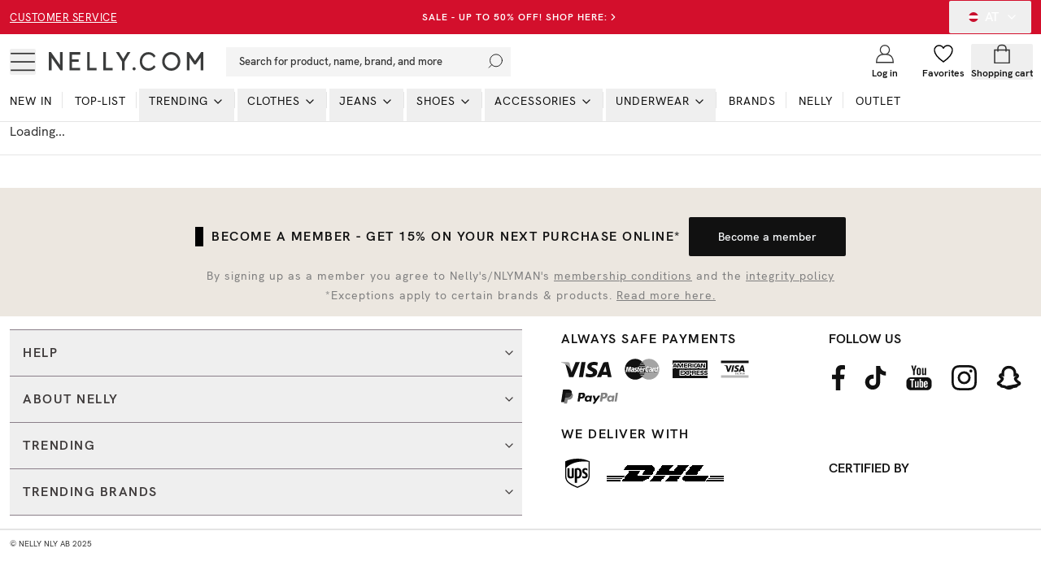

--- FILE ---
content_type: text/html; charset=utf-8
request_url: https://nelly.com/at/top-list/
body_size: 20257
content:
<!DOCTYPE html><html class="scroll-smooth" lang="en"><head><meta charSet="utf-8"/><meta name="viewport" content="width=device-width, initial-scale=1"/><link rel="stylesheet" href="/_next/static/css/9c3fa70357bc0a5c.css" data-precedence="next"/><link rel="preload" as="script" fetchPriority="low" href="/_next/static/chunks/webpack-989519602a862d78.js"/><script src="/_next/static/chunks/52774a7f-0a7c680c6f86c3fe.js" async="" type="564926619c7145703ecdc668-text/javascript"></script><script src="/_next/static/chunks/fd9d1056-e73de40a8213b6b0.js" async="" type="564926619c7145703ecdc668-text/javascript"></script><script src="/_next/static/chunks/6733-ffe20d82f71fa55c.js" async="" type="564926619c7145703ecdc668-text/javascript"></script><script src="/_next/static/chunks/main-app-3e0f0654767ccd51.js" async="" type="564926619c7145703ecdc668-text/javascript"></script><script src="/_next/static/chunks/4032-96760dab3f4bdf47.js" async="" type="564926619c7145703ecdc668-text/javascript"></script><script src="/_next/static/chunks/231-cf7b2ce555ae4515.js" async="" type="564926619c7145703ecdc668-text/javascript"></script><script src="/_next/static/chunks/3800-4cc568ffe58f3223.js" async="" type="564926619c7145703ecdc668-text/javascript"></script><script src="/_next/static/chunks/1346-86b9b8e68c929a46.js" async="" type="564926619c7145703ecdc668-text/javascript"></script><script src="/_next/static/chunks/7140-5b65feefc21ceb21.js" async="" type="564926619c7145703ecdc668-text/javascript"></script><script src="/_next/static/chunks/3894-1f9de1763b31acc0.js" async="" type="564926619c7145703ecdc668-text/javascript"></script><script src="/_next/static/chunks/4380-52c199930b43da97.js" async="" type="564926619c7145703ecdc668-text/javascript"></script><script src="/_next/static/chunks/5877-c2c50f63431185a8.js" async="" type="564926619c7145703ecdc668-text/javascript"></script><script src="/_next/static/chunks/4756-b87ccd8f81c6475e.js" async="" type="564926619c7145703ecdc668-text/javascript"></script><script src="/_next/static/chunks/8535-4d17cfd6776c6e4d.js" async="" type="564926619c7145703ecdc668-text/javascript"></script><script src="/_next/static/chunks/994-70fb3619ab879088.js" async="" type="564926619c7145703ecdc668-text/javascript"></script><script src="/_next/static/chunks/9394-c9d015c1b1385612.js" async="" type="564926619c7145703ecdc668-text/javascript"></script><script src="/_next/static/chunks/6857-b05bd3d251b23550.js" async="" type="564926619c7145703ecdc668-text/javascript"></script><script src="/_next/static/chunks/3220-aceb3dd1c9e52574.js" async="" type="564926619c7145703ecdc668-text/javascript"></script><script src="/_next/static/chunks/5565-c36f72e8954c71f7.js" async="" type="564926619c7145703ecdc668-text/javascript"></script><script src="/_next/static/chunks/1300-67911bc4a1fb22f9.js" async="" type="564926619c7145703ecdc668-text/javascript"></script><script src="/_next/static/chunks/8869-f7404556bc63f735.js" async="" type="564926619c7145703ecdc668-text/javascript"></script><script src="/_next/static/chunks/7478-d25e97d6a66d2801.js" async="" type="564926619c7145703ecdc668-text/javascript"></script><script src="/_next/static/chunks/app/%5Blang%5D/layout-037e5c4d9b64fa2e.js" async="" type="564926619c7145703ecdc668-text/javascript"></script><script src="/_next/static/chunks/app/global-error-b549758525032c53.js" async="" type="564926619c7145703ecdc668-text/javascript"></script><script src="/_next/static/chunks/13b76428-27433a7a9506be45.js" async="" type="564926619c7145703ecdc668-text/javascript"></script><script src="/_next/static/chunks/a4634e51-cc9ddcdf0259df74.js" async="" type="564926619c7145703ecdc668-text/javascript"></script><script src="/_next/static/chunks/4300-4bcdd66037960f2d.js" async="" type="564926619c7145703ecdc668-text/javascript"></script><script src="/_next/static/chunks/4959-73d9225939fcd9c7.js" async="" type="564926619c7145703ecdc668-text/javascript"></script><script src="/_next/static/chunks/7588-03bbf6e12c7bceb4.js" async="" type="564926619c7145703ecdc668-text/javascript"></script><script src="/_next/static/chunks/3906-dfed5d0fddb4d5b4.js" async="" type="564926619c7145703ecdc668-text/javascript"></script><script src="/_next/static/chunks/9392-81bc0587387a0c2b.js" async="" type="564926619c7145703ecdc668-text/javascript"></script><script src="/_next/static/chunks/2661-b70b62308f431041.js" async="" type="564926619c7145703ecdc668-text/javascript"></script><script src="/_next/static/chunks/1880-1a8d056e63f683da.js" async="" type="564926619c7145703ecdc668-text/javascript"></script><script src="/_next/static/chunks/9056-7ba28838d2574e2a.js" async="" type="564926619c7145703ecdc668-text/javascript"></script><script src="/_next/static/chunks/8340-5c3bebdaffd92b6f.js" async="" type="564926619c7145703ecdc668-text/javascript"></script><script src="/_next/static/chunks/app/%5Blang%5D/%5B...slug%5D/page-093a5c1927b636de.js" async="" type="564926619c7145703ecdc668-text/javascript"></script><link rel="preload" href="/analytics/metric/gtm.js?id=GTM-P2LS" as="script"/><link rel="preload" href="https://modules.ecomid.com/loaders/v1/loader.js" as="script"/><link rel="preload" href="https://cdn-sitegainer.com/5620105/es6/index.bundle.js" as="script"/><link rel="preload" href="https://cert.tryggehandel.net/js/script.js?id=fca6768f-27c7-471e-b614-2bbcd06d5871" as="script"/><link rel="preload" href="https://widgets.qliro.com/?m=jvtLpOytW0Q5MkIVG8Qg&amp;c=SE&amp;l=sv" as="script"/><link rel="preload" href="https://consent.cookiebot.com/uc.js?cbid=6a226be2-5272-4612-8b8e-be313e1ca40e" as="script"/><title>Nelly&#x27;s Top List | The hottest &amp; most popular products right now!</title><meta name="description" content="Top sellers at Nelly.com | Here you will find the hottest clothes, shoes and accessories. Free returns when you reorder."/><meta name="robots" content="index, follow"/><meta name="googlebot" content="index, follow"/><link rel="canonical" href="https://nelly.com/at/top-list/"/><link rel="icon" href="/favicon.ico" type="image/x-icon" sizes="16x16"/><script src="/_next/static/chunks/polyfills-78c92fac7aa8fdd8.js" noModule="" type="564926619c7145703ecdc668-text/javascript"></script></head><body class="font-hkgrotesk text-[#333]"><div class="sg-header"><p id="hidden_email" class="hidden"></p><div style="background-color:#d30f2c;color:#ffffff" class="flex h-[42px] w-full text-white bg-black sg-top-header"><div class="max-w-[1400px] m-auto w-full"><div class="px-3"><div class="flex items-center justiy-between w-full relative"><div class="hidden lg:flex w-1/5"><a class="text-subhead uppercase tracking-[0.5px] underline underline-offset-[2.5px] decoration-2" href="https://help.nelly.com/hc/en-us?brand=nelly&amp;sales_channel=at">Customer service</a></div><div class="flex w-full lg:w-3/5 justify-center items-center"><a class="justify-center ring-offset-background transition-colors focus-visible:outline-none focus-visible:ring-1 focus-visible:ring-ring focus-visible:ring-offset-0 disabled:pointer-events-none disabled:opacity-50 text-primary underline-offset-4 hover:underline h-10 rounded-[2px] min-w-36 uppercase tracking-[1px] bg-transparent whitespace-normal text-xs font-semibold flex items-center p-0 !text-[#ffffff]" href="/at/campaign/sale/">SALE - UP TO 50% OFF! SHOP HERE: </a><svg xmlns="http://www.w3.org/2000/svg" width="24" height="24" viewBox="0 0 24 24" fill="none" stroke="currentColor" stroke-width="2" stroke-linecap="round" stroke-linejoin="round" class="lucide lucide-chevron-right w-3.5 h-3.5 shrink-0"><path d="m9 18 6-6-6-6"></path></svg></div><div class="hidden lg:flex w-1/5 justify-end"><button class="inline-flex items-center justify-center whitespace-nowrap rounded-[2px] font-medium ring-offset-background transition-colors focus-visible:outline-none focus-visible:ring-1 focus-visible:ring-ring focus-visible:ring-offset-0 disabled:pointer-events-none disabled:opacity-50 h-10 px-4 py-2 text-base hover:text-white hover:bg-transparent text-white" type="button" id="radix-:Rph9rta:" aria-haspopup="menu" aria-expanded="false" data-state="closed"><svg xmlns="http://www.w3.org/2000/svg" viewBox="0 0 12 12" class="w-3 h-3 mx-2 overflow-hidden rounded-full"><g fill-rule="nonzero" fill="none"><rect x="0" y="0" width="12" height="12" fill="rgb(100%,100%,100%)"></rect><path fill="rgb(78.431373%,6.27451%,18.039216%)" d="M 12 12 L 0 12 L 0 8 L 12 8 Z M 12 4.003906 L 0 4.003906 L 0 0.00390625 L 12 0.00390625 Z M 12 4.003906 "></path></g></svg>AT<!-- --> <svg xmlns="http://www.w3.org/2000/svg" width="24" height="24" viewBox="0 0 24 24" fill="none" stroke="currentColor" stroke-width="2" stroke-linecap="round" stroke-linejoin="round" class="lucide lucide-chevron-down ml-2 w-4 h-4"><path d="m6 9 6 6 6-6"></path></svg></button></div></div></div></div></div><div id="header-wrapper" class="h-[92px] lg:h-[108px] relative"><div id="header" class="h-[92px] lg:h-[108px] border-b border-middleGrey relative w-full bg-white top-0 left-0 z-40 transition-all"><div class="h-[calc(44px-1px)] lg:h-[calc(68px-1px)] flex items-center relative bg-white z-10"><div class=" max-w-[1400px] m-auto flex w-full"><div class="px-3 flex lg:py-2.5  items-center justify-between w-full"><div class="flex items-center"><button class="inline-flex items-center justify-center whitespace-nowrap rounded-[2px] text-sm font-medium ring-offset-background transition-colors focus-visible:outline-none focus-visible:ring-1 focus-visible:ring-ring focus-visible:ring-offset-0 disabled:pointer-events-none disabled:opacity-50 hover:text-accent-foreground w-auto h-auto p-0 hover:bg-transparent" aria-label="Open mobile menu"><svg xmlns="http://www.w3.org/2000/svg" viewBox="0 0 28 28" class=" w-7 h-7 lg:w-8 lg:h-8"><g transform="translate(1 5)" stroke="currentColor" stroke-width="1.5" fill="none"><line y1=".05" x2="26" y2=".05"></line><line y1="9.05" x2="26" y2="9.05"></line><line y1="18.05" x2="26" y2="18.05"></line></g></svg></button><a class="ml-4 w-[140px] lg:w-[190px] flex justify-start items-center " aria-label="Go home" href="/at/"><img alt="Nelly Logo" loading="lazy" width="190" height="28" decoding="async" data-nimg="1" style="color:transparent" srcSet="/_next/image/?url=%2F_next%2Fstatic%2Fmedia%2Fnellylogo.8daac694.svg&amp;w=256&amp;q=75 1x, /_next/image/?url=%2F_next%2Fstatic%2Fmedia%2Fnellylogo.8daac694.svg&amp;w=384&amp;q=75 2x" src="/_next/image/?url=%2F_next%2Fstatic%2Fmedia%2Fnellylogo.8daac694.svg&amp;w=384&amp;q=75"/></a><div class="relative ml-7 hidden lg:block"><button class="inline-flex items-center whitespace-nowrap text-sm font-medium ring-offset-background transition-colors focus-visible:outline-none focus-visible:ring-1 focus-visible:ring-ring focus-visible:ring-offset-0 disabled:pointer-events-none disabled:opacity-50 px-4 py-2 w-screen max-w-[350px] justify-start rounded-none bg-lightGreyAlt h-9 text-subhead border-none relative hover:bg-lightGreyAlt cursor-text sg-search-button-desktop" type="button" aria-haspopup="dialog" aria-expanded="false" aria-controls="radix-:Rdbh9rta:" data-state="closed">Search for product, name, brand, and more<svg viewBox="0 0 24 24" class="absolute  w-5 h-5 stroke-black right-2 top-0 bottom-0 m-auto"><g transform="translate(-2)" fill="none" fill-rule="evenodd" stroke-linecap="square"><g transform="translate(3 1)"><circle cx="11" cy="9" r="9"></circle><path d="M.5 19.5l4.14-4.14"></path></g></g></svg></button></div><div class="hidden xl:flex ml-6 items-center"></div></div><div class="flex justify-end items-center lg:min-w-[216px] lg:w-1/5 max-w-max"><div class="w-1/3 mx-2 lg:hidden opacity-0 transition-opacity invisible" id="search-icon"><button class="justify-center whitespace-nowrap rounded-[2px] text-sm font-medium ring-offset-background transition-colors focus-visible:outline-none focus-visible:ring-1 focus-visible:ring-ring focus-visible:ring-offset-0 disabled:pointer-events-none disabled:opacity-50 hover:text-accent-foreground h-10 flex flex-col items-center justiify-center w-full p-0 mx-2 hover:bg-transparent sg-search-button-mobile" type="button" aria-haspopup="dialog" aria-expanded="false" aria-controls="radix-:R6bh9rta:" data-state="closed"><svg viewBox="0 0 24 24" class="stroke-black w-6 h-6"><g transform="translate(-2)" fill="none" fill-rule="evenodd" stroke-linecap="square"><g transform="translate(3 1)"><circle cx="11" cy="9" r="9"></circle><path d="M.5 19.5l4.14-4.14"></path></g></g></svg></button></div><a class="flex flex-col items-center justiify-center w-1/3 mx-2 lg:mx-0 overflow-hidden" aria-label="Login" href="/at/login/?redirectTo=/at/top-list"><svg viewBox="0 0 28 28" xmlns="http://www.w3.org/2000/svg" class="w-6 h-6 fill-white overflow-visible"><g fill-rule="evenodd"><g transform="translate(2 2)" stroke="currentColor" stroke-linecap="square" stroke-width="1.5"><circle cx="12" cy="6.545" r="6.545"></circle><path d="M0 24c0-6.03 3.185-10.91 9.818-10.91h4.364C20.815 13.09 24 17.97 24 24m-24 .545h24"></path></g></g></svg><span class="mt-1 text-xs font-semibold text-darkGrey hidden lg:block">Log in</span></a><a class="flex flex-col items-center justiify-center w-1/3 mx-2 lg:mx-0 relative lg:overflow-hidden" aria-label="Wishlist" href="/at/my-pages/favorites/"><div class="relative"><svg viewBox="0 0 24 24" fill="none" xmlns="http://www.w3.org/2000/svg" class="fill-white stroke-black w-6 h-6 [&amp;&gt;*]:fill-white [&amp;&gt;*]:stroke-black" stroke-width="1.5"><path stroke="" stroke-linejoin="bevel" d="M23 7.556C23 4.487 20.538 2 17.5 2c-2.332 0-4.7 1.467-5.5 3.535C11.2 3.467 8.832 2 6.5 2 3.462 2 1 4.487 1 7.556"></path><path stroke="" d="M1 7.556C1 12.97 6.938 18.458 12 22c5.062-3.542 11-9.029 11-14.444"></path></svg></div><span class="mt-1 text-xs font-semibold text-darkGrey hidden lg:block line-clamp-1 ">Favorites</span></a><div class="w-1/3 flex flex-col items-center justiify-center ml-2 mr-1 lg:mx-0 "><!--$--><button type="button" aria-haspopup="dialog" aria-expanded="false" aria-controls="radix-:R1ibh9rta:" data-state="closed"></button><button class="inline-flex items-center justify-center whitespace-nowrap rounded-[2px] text-sm font-medium ring-offset-background transition-colors focus-visible:outline-none focus-visible:ring-1 focus-visible:ring-ring focus-visible:ring-offset-0 disabled:pointer-events-none disabled:opacity-50 hover:bg-purple-light hover:text-accent-foreground w-auto h-auto p-0 sg-cart-button" aria-label="Open cart" type="button" aria-haspopup="dialog" aria-expanded="false" aria-controls="radix-:R2ibh9rta:" data-state="closed"><div class="relative flex flex-col items-center justiify-center lg:overflow-hidden"><svg viewBox="0 0 24 24" fill="none" xmlns="http://www.w3.org/2000/svg" stroke-width="1.5px" class=" h-6 w-6"><path stroke="currentColor" d="M3 7.538h18v16H3z"></path><path stroke="currentColor" d="M7 9.538v-4a4 4 0 014-4h2a4 4 0 014 4v4"></path></svg><span class="mt-1 text-xs font-semibold text-darkGrey hidden lg:block line-clamp-1 ">Shopping cart</span></div></button><!--/$--></div></div></div></div></div><div id="navbar" class="absolute left-0 w-full bottom-0 z-0 transition-opacity h-12 lg:h-auto"><div class="lg:hidden px-3"><button class="whitespace-nowrap rounded-[2px] text-sm font-medium ring-offset-background transition-colors focus-visible:outline-none focus-visible:ring-1 focus-visible:ring-ring focus-visible:ring-offset-0 disabled:pointer-events-none disabled:opacity-50 hover:bg-purple-light hover:text-accent-foreground py-2 bg-lightGreyAlt h-9 text-subhead px-4 flex items-center justify-start relative w-full sg-search-input-mobile" type="button" aria-haspopup="dialog" aria-expanded="false" aria-controls="radix-:R1jh9rta:" data-state="closed"><span>Search for product, name, brand, and more</span><svg viewBox="0 0 24 24" class="absolute  w-6 h-6 stroke-black right-2 top-0 bottom-0 m-auto"><g transform="translate(-2)" fill="none" fill-rule="evenodd" stroke-linecap="square"><g transform="translate(3 1)"><circle cx="11" cy="9" r="9"></circle><path d="M.5 19.5l4.14-4.14"></path></g></g></svg></button></div><div class="hidden lg:block"><div><nav aria-label="Main" data-orientation="horizontal" dir="ltr" class="relative z-10 flex max-w-full w-full flex-1 items-center justify-center"><div style="position:relative"><ul data-orientation="horizontal" class="flex flex-1 list-none items-center justify-start w-screen space-x-1 max-w-[1400px] m-auto" dir="ltr"><li class="relative after:content-[&#x27;&#x27;] after:absolute after:right-0 after:top-1 after:h-5 after:w-[0.5px] after:bg-middleGrey last:after:hidden"><a class="group inline-flex h-10 w-max items-center justify-center !text-darkGrey uppercase px-3 pt-1 pb-3.5 text-xs xl:text-sm tracking-[1px] transition-all text-stroke hover:text-stroke-black focus:text-stroke-black focus:outline-none disabled:pointer-events-none disabled:opacity-50 data-[active]:text-stroke-black data-[state=open]:text-stroke-black" href="/at/new-in/" data-radix-collection-item=""><div class="relative ">New in<span class="absolute bg-neonGreen opacity-0 transition-opacity z-[-1] h-[5px] w-full left-0 bottom-0.5 group-hover:opacity-100 group-data-[state=open]:opacity-100"></span></div></a></li><li class="relative after:content-[&#x27;&#x27;] after:absolute after:right-0 after:top-1 after:h-5 after:w-[0.5px] after:bg-middleGrey last:after:hidden"><a class="group inline-flex h-10 w-max items-center justify-center !text-darkGrey uppercase px-3 pt-1 pb-3.5 text-xs xl:text-sm tracking-[1px] transition-all text-stroke hover:text-stroke-black focus:text-stroke-black focus:outline-none disabled:pointer-events-none disabled:opacity-50 data-[active]:text-stroke-black data-[state=open]:text-stroke-black" href="/at/top-list/" data-radix-collection-item=""><div class="relative ">Top-list<span class="absolute bg-neonGreen opacity-0 transition-opacity z-[-1] h-[5px] w-full left-0 bottom-0.5 group-hover:opacity-100 group-data-[state=open]:opacity-100"></span></div></a></li><li class="relative after:content-[&#x27;&#x27;] after:absolute after:right-0 after:top-1 after:h-5 after:w-[0.5px] after:bg-middleGrey last:after:hidden"><ul><li><button id="radix-:R2jh9rta:-trigger-radix-:Reejh9rta:" data-state="closed" aria-expanded="false" aria-controls="radix-:R2jh9rta:-content-radix-:Reejh9rta:" class="group inline-flex h-10 w-max items-center justify-center !text-darkGrey uppercase px-3 pt-1 pb-3.5 text-xs xl:text-sm tracking-[1px] transition-all text-stroke hover:text-stroke-black focus:text-stroke-black focus:outline-none disabled:pointer-events-none disabled:opacity-50 data-[active]:text-stroke-black data-[state=open]:text-stroke-black group relative" data-radix-collection-item=""><div class="relative">Trending</div><svg xmlns="http://www.w3.org/2000/svg" width="24" height="24" viewBox="0 0 24 24" fill="none" stroke="currentColor" stroke-width="2" stroke-linecap="round" stroke-linejoin="round" class="lucide lucide-chevron-down relative top-[1px] ml-1 h-4 w-4 transition duration-200 group-data-[state=open]:rotate-[-90deg]" aria-hidden="true"><path d="m6 9 6 6 6-6"></path></svg></button></li></ul></li><li class="relative after:content-[&#x27;&#x27;] after:absolute after:right-0 after:top-1 after:h-5 after:w-[0.5px] after:bg-middleGrey last:after:hidden"><ul><li><a href="/at/clothes/"><button id="radix-:R2jh9rta:-trigger-radix-:Riejh9rta:" data-state="closed" aria-expanded="false" aria-controls="radix-:R2jh9rta:-content-radix-:Riejh9rta:" class="group inline-flex h-10 w-max items-center justify-center !text-darkGrey uppercase px-3 pt-1 pb-3.5 text-xs xl:text-sm tracking-[1px] transition-all text-stroke hover:text-stroke-black focus:text-stroke-black focus:outline-none disabled:pointer-events-none disabled:opacity-50 data-[active]:text-stroke-black data-[state=open]:text-stroke-black group relative" data-radix-collection-item=""><div class="relative">Clothes<span class="absolute bg-neonGreen opacity-0 transition-opacity z-[-1] h-[5px] w-full left-0 bottom-0.5 group-hover:opacity-100 group-data-[state=open]:opacity-100"></span></div><svg xmlns="http://www.w3.org/2000/svg" width="24" height="24" viewBox="0 0 24 24" fill="none" stroke="currentColor" stroke-width="2" stroke-linecap="round" stroke-linejoin="round" class="lucide lucide-chevron-down relative top-[1px] ml-1 h-4 w-4 transition duration-200 group-data-[state=open]:rotate-[-90deg]" aria-hidden="true"><path d="m6 9 6 6 6-6"></path></svg></button></a></li></ul></li><li class="relative after:content-[&#x27;&#x27;] after:absolute after:right-0 after:top-1 after:h-5 after:w-[0.5px] after:bg-middleGrey last:after:hidden"><ul><li><a href="/at/jeans/"><button id="radix-:R2jh9rta:-trigger-radix-:Rmejh9rta:" data-state="closed" aria-expanded="false" aria-controls="radix-:R2jh9rta:-content-radix-:Rmejh9rta:" class="group inline-flex h-10 w-max items-center justify-center !text-darkGrey uppercase px-3 pt-1 pb-3.5 text-xs xl:text-sm tracking-[1px] transition-all text-stroke hover:text-stroke-black focus:text-stroke-black focus:outline-none disabled:pointer-events-none disabled:opacity-50 data-[active]:text-stroke-black data-[state=open]:text-stroke-black group relative" data-radix-collection-item=""><div class="relative">Jeans<span class="absolute bg-neonGreen opacity-0 transition-opacity z-[-1] h-[5px] w-full left-0 bottom-0.5 group-hover:opacity-100 group-data-[state=open]:opacity-100"></span></div><svg xmlns="http://www.w3.org/2000/svg" width="24" height="24" viewBox="0 0 24 24" fill="none" stroke="currentColor" stroke-width="2" stroke-linecap="round" stroke-linejoin="round" class="lucide lucide-chevron-down relative top-[1px] ml-1 h-4 w-4 transition duration-200 group-data-[state=open]:rotate-[-90deg]" aria-hidden="true"><path d="m6 9 6 6 6-6"></path></svg></button></a></li></ul></li><li class="relative after:content-[&#x27;&#x27;] after:absolute after:right-0 after:top-1 after:h-5 after:w-[0.5px] after:bg-middleGrey last:after:hidden"><ul><li><a href="/at/shoes/"><button id="radix-:R2jh9rta:-trigger-radix-:Rqejh9rta:" data-state="closed" aria-expanded="false" aria-controls="radix-:R2jh9rta:-content-radix-:Rqejh9rta:" class="group inline-flex h-10 w-max items-center justify-center !text-darkGrey uppercase px-3 pt-1 pb-3.5 text-xs xl:text-sm tracking-[1px] transition-all text-stroke hover:text-stroke-black focus:text-stroke-black focus:outline-none disabled:pointer-events-none disabled:opacity-50 data-[active]:text-stroke-black data-[state=open]:text-stroke-black group relative" data-radix-collection-item=""><div class="relative">Shoes<span class="absolute bg-neonGreen opacity-0 transition-opacity z-[-1] h-[5px] w-full left-0 bottom-0.5 group-hover:opacity-100 group-data-[state=open]:opacity-100"></span></div><svg xmlns="http://www.w3.org/2000/svg" width="24" height="24" viewBox="0 0 24 24" fill="none" stroke="currentColor" stroke-width="2" stroke-linecap="round" stroke-linejoin="round" class="lucide lucide-chevron-down relative top-[1px] ml-1 h-4 w-4 transition duration-200 group-data-[state=open]:rotate-[-90deg]" aria-hidden="true"><path d="m6 9 6 6 6-6"></path></svg></button></a></li></ul></li><li class="relative after:content-[&#x27;&#x27;] after:absolute after:right-0 after:top-1 after:h-5 after:w-[0.5px] after:bg-middleGrey last:after:hidden"><ul><li><a href="/at/accessories/"><button id="radix-:R2jh9rta:-trigger-radix-:Ruejh9rta:" data-state="closed" aria-expanded="false" aria-controls="radix-:R2jh9rta:-content-radix-:Ruejh9rta:" class="group inline-flex h-10 w-max items-center justify-center !text-darkGrey uppercase px-3 pt-1 pb-3.5 text-xs xl:text-sm tracking-[1px] transition-all text-stroke hover:text-stroke-black focus:text-stroke-black focus:outline-none disabled:pointer-events-none disabled:opacity-50 data-[active]:text-stroke-black data-[state=open]:text-stroke-black group relative" data-radix-collection-item=""><div class="relative">Accessories<span class="absolute bg-neonGreen opacity-0 transition-opacity z-[-1] h-[5px] w-full left-0 bottom-0.5 group-hover:opacity-100 group-data-[state=open]:opacity-100"></span></div><svg xmlns="http://www.w3.org/2000/svg" width="24" height="24" viewBox="0 0 24 24" fill="none" stroke="currentColor" stroke-width="2" stroke-linecap="round" stroke-linejoin="round" class="lucide lucide-chevron-down relative top-[1px] ml-1 h-4 w-4 transition duration-200 group-data-[state=open]:rotate-[-90deg]" aria-hidden="true"><path d="m6 9 6 6 6-6"></path></svg></button></a></li></ul></li><li class="relative after:content-[&#x27;&#x27;] after:absolute after:right-0 after:top-1 after:h-5 after:w-[0.5px] after:bg-middleGrey last:after:hidden"><ul><li><a href="/at/underwear/"><button id="radix-:R2jh9rta:-trigger-radix-:R12ejh9rta:" data-state="closed" aria-expanded="false" aria-controls="radix-:R2jh9rta:-content-radix-:R12ejh9rta:" class="group inline-flex h-10 w-max items-center justify-center !text-darkGrey uppercase px-3 pt-1 pb-3.5 text-xs xl:text-sm tracking-[1px] transition-all text-stroke hover:text-stroke-black focus:text-stroke-black focus:outline-none disabled:pointer-events-none disabled:opacity-50 data-[active]:text-stroke-black data-[state=open]:text-stroke-black group relative" data-radix-collection-item=""><div class="relative">Underwear<span class="absolute bg-neonGreen opacity-0 transition-opacity z-[-1] h-[5px] w-full left-0 bottom-0.5 group-hover:opacity-100 group-data-[state=open]:opacity-100"></span></div><svg xmlns="http://www.w3.org/2000/svg" width="24" height="24" viewBox="0 0 24 24" fill="none" stroke="currentColor" stroke-width="2" stroke-linecap="round" stroke-linejoin="round" class="lucide lucide-chevron-down relative top-[1px] ml-1 h-4 w-4 transition duration-200 group-data-[state=open]:rotate-[-90deg]" aria-hidden="true"><path d="m6 9 6 6 6-6"></path></svg></button></a></li></ul></li><li class="relative after:content-[&#x27;&#x27;] after:absolute after:right-0 after:top-1 after:h-5 after:w-[0.5px] after:bg-middleGrey last:after:hidden"><a class="group inline-flex h-10 w-max items-center justify-center !text-darkGrey uppercase px-3 pt-1 pb-3.5 text-xs xl:text-sm tracking-[1px] transition-all text-stroke hover:text-stroke-black focus:text-stroke-black focus:outline-none disabled:pointer-events-none disabled:opacity-50 data-[active]:text-stroke-black data-[state=open]:text-stroke-black " href="/at/brands/"><div class="relative ">Brands<span class="absolute bg-neonGreen opacity-0 transition-opacity z-[-1] h-[5px] w-full left-0 bottom-0.5 group-hover:opacity-100 group-data-[state=open]:opacity-100"></span></div></a></li><li class="relative after:content-[&#x27;&#x27;] after:absolute after:right-0 after:top-1 after:h-5 after:w-[0.5px] after:bg-middleGrey last:after:hidden"><a class="group inline-flex h-10 w-max items-center justify-center !text-darkGrey uppercase px-3 pt-1 pb-3.5 text-xs xl:text-sm tracking-[1px] transition-all text-stroke hover:text-stroke-black focus:text-stroke-black focus:outline-none disabled:pointer-events-none disabled:opacity-50 data-[active]:text-stroke-black data-[state=open]:text-stroke-black " href="/at/nelly/"><div class="relative ">NELLY<span class="absolute bg-neonGreen opacity-0 transition-opacity z-[-1] h-[5px] w-full left-0 bottom-0.5 group-hover:opacity-100 group-data-[state=open]:opacity-100"></span></div></a></li><li class="relative after:content-[&#x27;&#x27;] after:absolute after:right-0 after:top-1 after:h-5 after:w-[0.5px] after:bg-middleGrey last:after:hidden"><a class="group inline-flex h-10 w-max items-center justify-center !text-darkGrey uppercase px-3 pt-1 pb-3.5 text-xs xl:text-sm tracking-[1px] transition-all text-stroke hover:text-stroke-black focus:text-stroke-black focus:outline-none disabled:pointer-events-none disabled:opacity-50 data-[active]:text-stroke-black data-[state=open]:text-stroke-black" href="/at/outlet/" data-radix-collection-item=""><div class="relative ">Outlet<span class="absolute bg-neonGreen opacity-0 transition-opacity z-[-1] h-[5px] w-full left-0 bottom-0.5 group-hover:opacity-100 group-data-[state=open]:opacity-100"></span></div></a></li></ul></div><div class="absolute left-0 top-full flex justify-center"></div></nav></div></div></div></div></div></div><main><div class="max-w-[1400px] m-auto "><div class="px-3 pt-6 lg:pt-0 "><!--$!--><template data-dgst="BAILOUT_TO_CLIENT_SIDE_RENDERING"></template><div>Loading...</div><!--/$--></div></div></main><footer class=""><div class="flex justify-center px-3 md:px-0 mt-4 py-5 border-t border-middleGrey"><div class="w-full max-w-[800px] m-auto flex justify-between [&amp;&gt;*:nth-child(2)]:max-w-[6.875rem]  [&amp;&gt;*:nth-child(last)]:hidden "></div></div><div class="pt-9 pb-4 bg-primaryColor sg-newsletter-form-container"><div class="w-full max-w-[800px] m-auto lg:px-0 px-3"><div class="flex flex-col lg:flex-row items-center justify-center lg:gap-4"><p class="text-base font-semibold uppercase tracking-[1.5px] text-darkGrey lg:text-start text-center lg:border-l-[10px] px-[10px]  border-darkBlack shrink-0">BECOME A MEMBER - GET 15% ON YOUR NEXT PURCHASE ONLINE*</p><a class="inline-flex items-center justify-center whitespace-nowrap rounded-[2px] text-sm font-medium ring-offset-background transition-colors focus-visible:outline-none focus-visible:ring-1 focus-visible:ring-ring focus-visible:ring-offset-0 disabled:pointer-events-none disabled:opacity-50 bg-darkGrey text-primary-foreground hover:bg-Grey px-4 py-2 h-12 mt-4 lg:mt-0 w-full lg:max-w-[250px]" href="/at/sign-up/">Become a member</a></div><p class="text-center tracking-[1px] text-greyDefault mt-3.5 text-sm">By signing up as a member you agree to Nelly&#x27;s/NLYMAN&#x27;s<!-- --> <a class="underline" href="/at/membership-terms/">membership conditions</a> <!-- -->and the<!-- --> <a class="underline" href="/at/privacy-policy/">integrity policy</a></p><p class="text-center tracking-[1px] text-greyDefault mt-1 text-sm">*Exceptions apply to certain brands &amp; products.<!-- --> <a class="underline" href="/at/nelly_terms/">Read more here.</a></p></div></div><div class="max-w-[1400px] m-auto"><div class="lg:px-3"><div class="flex justify-between flex-col-reverse lg:flex-row lg:py-4"><div class="flex w-full justify-between flex-col lg:flex-row"><div class="flex w-full justify-between lg:max-w-[630px]"><div class="w-full"><div class="w-full border-t border-[#8b7f89]" data-orientation="vertical"><div data-state="closed" data-orientation="vertical" class="border-b border-[#8b7f89] w-full"><h3 data-orientation="vertical" data-state="closed" class="flex"><button type="button" aria-controls="radix-:R9ar9rta:" aria-expanded="false" data-state="closed" data-orientation="vertical" id="radix-:R1ar9rta:" class="flex flex-1 items-center justify-between py-4 px-2 text-[#3e3a3a] uppercase font-semibold transition-all hover:underline [&amp;[data-state=open]&gt;svg]:rotate-180 text-base tracking-[1.5px] pl-4" data-radix-collection-item="">Help<svg xmlns="http://www.w3.org/2000/svg" width="24" height="24" viewBox="0 0 24 24" fill="none" stroke="currentColor" stroke-width="2" stroke-linecap="round" stroke-linejoin="round" class="lucide lucide-chevron-down h-4 w-4 shrink-0 transition-transform duration-200"><path d="m6 9 6 6 6-6"></path></svg></button></h3><div data-state="closed" id="radix-:R9ar9rta:" hidden="" role="region" aria-labelledby="radix-:R1ar9rta:" data-orientation="vertical" class="overflow-hidden text-base transition-all text-darkGrey data-[state=closed]:animate-accordion-up data-[state=open]:animate-accordion-down" style="--radix-accordion-content-height:var(--radix-collapsible-content-height);--radix-accordion-content-width:var(--radix-collapsible-content-width)"></div></div><div data-state="closed" data-orientation="vertical" class="border-b border-[#8b7f89] w-full"><h3 data-orientation="vertical" data-state="closed" class="flex"><button type="button" aria-controls="radix-:Raar9rta:" aria-expanded="false" data-state="closed" data-orientation="vertical" id="radix-:R2ar9rta:" class="flex flex-1 items-center justify-between py-4 px-2 text-[#3e3a3a] uppercase font-semibold transition-all hover:underline [&amp;[data-state=open]&gt;svg]:rotate-180 text-base tracking-[1.5px] pl-4" data-radix-collection-item="">About Nelly<svg xmlns="http://www.w3.org/2000/svg" width="24" height="24" viewBox="0 0 24 24" fill="none" stroke="currentColor" stroke-width="2" stroke-linecap="round" stroke-linejoin="round" class="lucide lucide-chevron-down h-4 w-4 shrink-0 transition-transform duration-200"><path d="m6 9 6 6 6-6"></path></svg></button></h3><div data-state="closed" id="radix-:Raar9rta:" hidden="" role="region" aria-labelledby="radix-:R2ar9rta:" data-orientation="vertical" class="overflow-hidden text-base transition-all text-darkGrey data-[state=closed]:animate-accordion-up data-[state=open]:animate-accordion-down" style="--radix-accordion-content-height:var(--radix-collapsible-content-height);--radix-accordion-content-width:var(--radix-collapsible-content-width)"></div></div><div data-state="closed" data-orientation="vertical" class="border-b border-[#8b7f89] w-full"><h3 data-orientation="vertical" data-state="closed" class="flex"><button type="button" aria-controls="radix-:Rbar9rta:" aria-expanded="false" data-state="closed" data-orientation="vertical" id="radix-:R3ar9rta:" class="flex flex-1 items-center justify-between py-4 px-2 text-[#3e3a3a] uppercase font-semibold transition-all hover:underline [&amp;[data-state=open]&gt;svg]:rotate-180 text-base tracking-[1.5px] pl-4" data-radix-collection-item="">Trending<svg xmlns="http://www.w3.org/2000/svg" width="24" height="24" viewBox="0 0 24 24" fill="none" stroke="currentColor" stroke-width="2" stroke-linecap="round" stroke-linejoin="round" class="lucide lucide-chevron-down h-4 w-4 shrink-0 transition-transform duration-200"><path d="m6 9 6 6 6-6"></path></svg></button></h3><div data-state="closed" id="radix-:Rbar9rta:" hidden="" role="region" aria-labelledby="radix-:R3ar9rta:" data-orientation="vertical" class="overflow-hidden text-base transition-all text-darkGrey data-[state=closed]:animate-accordion-up data-[state=open]:animate-accordion-down" style="--radix-accordion-content-height:var(--radix-collapsible-content-height);--radix-accordion-content-width:var(--radix-collapsible-content-width)"></div></div><div data-state="closed" data-orientation="vertical" class="border-b border-[#8b7f89] w-full"><h3 data-orientation="vertical" data-state="closed" class="flex"><button type="button" aria-controls="radix-:Rcar9rta:" aria-expanded="false" data-state="closed" data-orientation="vertical" id="radix-:R4ar9rta:" class="flex flex-1 items-center justify-between py-4 px-2 text-[#3e3a3a] uppercase font-semibold transition-all hover:underline [&amp;[data-state=open]&gt;svg]:rotate-180 text-base tracking-[1.5px] pl-4" data-radix-collection-item="">Trending brands<svg xmlns="http://www.w3.org/2000/svg" width="24" height="24" viewBox="0 0 24 24" fill="none" stroke="currentColor" stroke-width="2" stroke-linecap="round" stroke-linejoin="round" class="lucide lucide-chevron-down h-4 w-4 shrink-0 transition-transform duration-200"><path d="m6 9 6 6 6-6"></path></svg></button></h3><div data-state="closed" id="radix-:Rcar9rta:" hidden="" role="region" aria-labelledby="radix-:R4ar9rta:" data-orientation="vertical" class="overflow-hidden text-base transition-all text-darkGrey data-[state=closed]:animate-accordion-up data-[state=open]:animate-accordion-down" style="--radix-accordion-content-height:var(--radix-collapsible-content-height);--radix-accordion-content-width:var(--radix-collapsible-content-width)"></div></div></div></div></div><div class="flex flex-col grow items-center shrink-0 pt-6 pb-8 lg:p-0"><div class="flex w-full flex-col  items-center justify-center max-w-[17.125rem]"><div class="flex flex-col items-center lg:items-start"><p class="font-semibold tracking-[1.5px] text-darkGrey uppercase w-max relative">Always safe payments</p><div class="flex flex-wrap items-center justify-center lg:justify-start"><img alt="Visa" loading="lazy" width="62" height="19" decoding="async" data-nimg="1" class="mt-3 mr-4" style="color:transparent" srcSet="/_next/image/?url=https%3A%2F%2Fimages.ctfassets.net%2Fhpsr6f8o36yq%2F4777s6B0g2lkDuLPjnkJcj%2Ff66eef5489a5c50a2c6343471b06ebef%2FvisaNly.svg&amp;w=64&amp;q=75 1x, /_next/image/?url=https%3A%2F%2Fimages.ctfassets.net%2Fhpsr6f8o36yq%2F4777s6B0g2lkDuLPjnkJcj%2Ff66eef5489a5c50a2c6343471b06ebef%2FvisaNly.svg&amp;w=128&amp;q=75 2x" src="/_next/image/?url=https%3A%2F%2Fimages.ctfassets.net%2Fhpsr6f8o36yq%2F4777s6B0g2lkDuLPjnkJcj%2Ff66eef5489a5c50a2c6343471b06ebef%2FvisaNly.svg&amp;w=128&amp;q=75"/><img alt="MasterCard" loading="lazy" width="43" height="26" decoding="async" data-nimg="1" class="mt-3 mr-4" style="color:transparent" srcSet="/_next/image/?url=https%3A%2F%2Fimages.ctfassets.net%2Fhpsr6f8o36yq%2F3Wf55j1Glpiz7fHpsCt76Q%2F52a3e59042d1bc1fa150277ce9650556%2Fmc.svg&amp;w=48&amp;q=75 1x, /_next/image/?url=https%3A%2F%2Fimages.ctfassets.net%2Fhpsr6f8o36yq%2F3Wf55j1Glpiz7fHpsCt76Q%2F52a3e59042d1bc1fa150277ce9650556%2Fmc.svg&amp;w=96&amp;q=75 2x" src="/_next/image/?url=https%3A%2F%2Fimages.ctfassets.net%2Fhpsr6f8o36yq%2F3Wf55j1Glpiz7fHpsCt76Q%2F52a3e59042d1bc1fa150277ce9650556%2Fmc.svg&amp;w=96&amp;q=75"/><img alt="American Express" loading="lazy" width="43" height="22" decoding="async" data-nimg="1" class="mt-3 mr-4" style="color:transparent" srcSet="/_next/image/?url=https%3A%2F%2Fimages.ctfassets.net%2Fhpsr6f8o36yq%2F4TD4FY8lB7ojfMFv7yQj3G%2Fc36fd6fa82ac5cc86ebff244f228170b%2Fae.svg&amp;w=48&amp;q=75 1x, /_next/image/?url=https%3A%2F%2Fimages.ctfassets.net%2Fhpsr6f8o36yq%2F4TD4FY8lB7ojfMFv7yQj3G%2Fc36fd6fa82ac5cc86ebff244f228170b%2Fae.svg&amp;w=96&amp;q=75 2x" src="/_next/image/?url=https%3A%2F%2Fimages.ctfassets.net%2Fhpsr6f8o36yq%2F4TD4FY8lB7ojfMFv7yQj3G%2Fc36fd6fa82ac5cc86ebff244f228170b%2Fae.svg&amp;w=96&amp;q=75"/><img alt="Visa Electron" loading="lazy" width="35" height="22" decoding="async" data-nimg="1" class="mt-3 mr-4" style="color:transparent" srcSet="/_next/image/?url=https%3A%2F%2Fimages.ctfassets.net%2Fhpsr6f8o36yq%2F5ZqleFNgZNWp9Q96VNDvr7%2F42083e8d5cd279996a4896e83815cd1a%2Fvisaelectron.svg&amp;w=48&amp;q=75 1x, /_next/image/?url=https%3A%2F%2Fimages.ctfassets.net%2Fhpsr6f8o36yq%2F5ZqleFNgZNWp9Q96VNDvr7%2F42083e8d5cd279996a4896e83815cd1a%2Fvisaelectron.svg&amp;w=96&amp;q=75 2x" src="/_next/image/?url=https%3A%2F%2Fimages.ctfassets.net%2Fhpsr6f8o36yq%2F5ZqleFNgZNWp9Q96VNDvr7%2F42083e8d5cd279996a4896e83815cd1a%2Fvisaelectron.svg&amp;w=96&amp;q=75"/><img alt="Paypal" loading="lazy" width="70" height="19" decoding="async" data-nimg="1" class="mt-3 mr-4" style="color:transparent" srcSet="/_next/image/?url=https%3A%2F%2Fimages.ctfassets.net%2Fhpsr6f8o36yq%2FzoWUYqhTl6iHyebRmydj7%2Fb98673fa1257be95caee82555d082b1e%2Fpp.svg&amp;w=96&amp;q=75 1x, /_next/image/?url=https%3A%2F%2Fimages.ctfassets.net%2Fhpsr6f8o36yq%2FzoWUYqhTl6iHyebRmydj7%2Fb98673fa1257be95caee82555d082b1e%2Fpp.svg&amp;w=256&amp;q=75 2x" src="/_next/image/?url=https%3A%2F%2Fimages.ctfassets.net%2Fhpsr6f8o36yq%2FzoWUYqhTl6iHyebRmydj7%2Fb98673fa1257be95caee82555d082b1e%2Fpp.svg&amp;w=256&amp;q=75"/></div></div><div class="pt-10 lg:pt-6 flex flex-col items-center lg:items-start w-full"><p class="font-semibold tracking-[1.5px] text-darkGrey uppercase w-max relative">WE DELIVER WITH</p><div class="flex flex-wrap items-center pt-1 justify-center lg:justify-start"><img alt="ups" loading="lazy" width="40" height="40" decoding="async" data-nimg="1" class="mt-3 mr-4" style="color:transparent" srcSet="/_next/image/?url=https%3A%2F%2Fimages.ctfassets.net%2Fhpsr6f8o36yq%2F7gHLUK7DxLO2cz4ZQR0wwI%2F9e3b74f341736d9f85c54a9469d2bf96%2Fups.svg&amp;w=48&amp;q=75 1x, /_next/image/?url=https%3A%2F%2Fimages.ctfassets.net%2Fhpsr6f8o36yq%2F7gHLUK7DxLO2cz4ZQR0wwI%2F9e3b74f341736d9f85c54a9469d2bf96%2Fups.svg&amp;w=96&amp;q=75 2x" src="/_next/image/?url=https%3A%2F%2Fimages.ctfassets.net%2Fhpsr6f8o36yq%2F7gHLUK7DxLO2cz4ZQR0wwI%2F9e3b74f341736d9f85c54a9469d2bf96%2Fups.svg&amp;w=96&amp;q=75"/><img alt="DHL" loading="lazy" width="144" height="20" decoding="async" data-nimg="1" class="mt-3 mr-4" style="color:transparent" srcSet="/_next/image/?url=https%3A%2F%2Fimages.ctfassets.net%2Fhpsr6f8o36yq%2F2WuRFk1v5Sqyb0Ul71yCE7%2F649ae7b6e6d0a3a1c20ad260078f1c4c%2FDHL_Logo_bw.png&amp;w=256&amp;q=75 1x, /_next/image/?url=https%3A%2F%2Fimages.ctfassets.net%2Fhpsr6f8o36yq%2F2WuRFk1v5Sqyb0Ul71yCE7%2F649ae7b6e6d0a3a1c20ad260078f1c4c%2FDHL_Logo_bw.png&amp;w=384&amp;q=75 2x" src="/_next/image/?url=https%3A%2F%2Fimages.ctfassets.net%2Fhpsr6f8o36yq%2F2WuRFk1v5Sqyb0Ul71yCE7%2F649ae7b6e6d0a3a1c20ad260078f1c4c%2FDHL_Logo_bw.png&amp;w=384&amp;q=75"/></div></div><div class="pt-10 lg:pt-6 flex lg:hidden flex-col items-center lg:items-start"><p class="font-semibold tracking-[1.5px] text-darkGrey uppercase w-max relative">Certified by</p><div class="flex flex-wrap items-center pt-3 justify-center lg:justify-start"><div class="teh-certificate" data-size="48" data-color="black"></div></div></div></div></div></div><div class="flex flex-col shrink-0 items-center justify-center lg:items-start lg:justify-start p-6 lg:p-0"><p class="font-semibold text-darkGrey ml-2 uppercase w-max uppercase relative">Follow us</p><div class="flex border-box pt-5 items-start lg:min-h-[111px]"><a class="mx-3" href="https://www.facebook.com/nellycom" target="_blank" rel="norefferer"><img alt="Visa" loading="lazy" width="16" height="31" decoding="async" data-nimg="1" style="color:transparent" srcSet="/_next/image/?url=%2F_next%2Fstatic%2Fmedia%2Ffacebook.d8d261aa.svg&amp;w=16&amp;q=75 1x, /_next/image/?url=%2F_next%2Fstatic%2Fmedia%2Ffacebook.d8d261aa.svg&amp;w=32&amp;q=75 2x" src="/_next/image/?url=%2F_next%2Fstatic%2Fmedia%2Ffacebook.d8d261aa.svg&amp;w=32&amp;q=75"/></a><a class="mx-3" href="https://www.tiktok.com/@nellycom?" target="_blank" rel="norefferer"><img alt="Visa" loading="lazy" width="27" height="31" decoding="async" data-nimg="1" style="color:transparent" srcSet="/_next/image/?url=%2F_next%2Fstatic%2Fmedia%2Ftiktok.320ead66.svg&amp;w=32&amp;q=75 1x, /_next/image/?url=%2F_next%2Fstatic%2Fmedia%2Ftiktok.320ead66.svg&amp;w=64&amp;q=75 2x" src="/_next/image/?url=%2F_next%2Fstatic%2Fmedia%2Ftiktok.320ead66.svg&amp;w=64&amp;q=75"/></a><a class="mx-3" href="https://www.youtube.com/user/Nellycom" target="_blank" rel="norefferer"><img alt="Visa" loading="lazy" width="32" height="31" decoding="async" data-nimg="1" style="color:transparent" srcSet="/_next/image/?url=%2F_next%2Fstatic%2Fmedia%2Fyoutube.8791fd00.svg&amp;w=32&amp;q=75 1x, /_next/image/?url=%2F_next%2Fstatic%2Fmedia%2Fyoutube.8791fd00.svg&amp;w=64&amp;q=75 2x" src="/_next/image/?url=%2F_next%2Fstatic%2Fmedia%2Fyoutube.8791fd00.svg&amp;w=64&amp;q=75"/></a><a class="mx-3" href="https://www.instagram.com/nellycom/" target="_blank" rel="norefferer"><img alt="Visa" loading="lazy" width="31" height="31" decoding="async" data-nimg="1" style="color:transparent" srcSet="/_next/image/?url=%2F_next%2Fstatic%2Fmedia%2Finstagram.8fd27a3f.svg&amp;w=32&amp;q=75 1x, /_next/image/?url=%2F_next%2Fstatic%2Fmedia%2Finstagram.8fd27a3f.svg&amp;w=64&amp;q=75 2x" src="/_next/image/?url=%2F_next%2Fstatic%2Fmedia%2Finstagram.8fd27a3f.svg&amp;w=64&amp;q=75"/></a><a class="mx-3" href="https://www.snapchat.com/add/wwwnellycom" target="_blank" rel="norefferer"><img alt="Visa" loading="lazy" width="31" height="31" decoding="async" data-nimg="1" style="color:transparent" srcSet="/_next/image/?url=%2F_next%2Fstatic%2Fmedia%2Fsnapchat.019e3590.svg&amp;w=32&amp;q=75 1x, /_next/image/?url=%2F_next%2Fstatic%2Fmedia%2Fsnapchat.019e3590.svg&amp;w=64&amp;q=75 2x" src="/_next/image/?url=%2F_next%2Fstatic%2Fmedia%2Fsnapchat.019e3590.svg&amp;w=64&amp;q=75"/></a></div><div class="pt-6 hidden lg:block"><p class="font-semibold text-darkGrey ml-2 uppercase w-max uppercase relative">Certified by</p><div class="pt-5 ml-2 "><div class="teh-certificate" data-size="48" data-color="black"></div></div></div></div></div></div></div><div class="flex flex-col shrink-0 items-center justify-center pb-7 border-t border-purple-medium pt-5 lg:hidden"><p class="font-semibold text-darkGrey ml-2 uppercase w-max uppercase relative">DOWNLOAD OUR APP</p><div class="flex mt-5 items-center"><a class="mx-2" href="https://apps.apple.com/app/nelly/id1157319834"><img alt="appstore" loading="lazy" width="99" height="33" decoding="async" data-nimg="1" style="color:transparent" srcSet="/_next/image/?url=https%3A%2F%2Fcontent.nelly.com%2Fv1%2Fstatic%2Fapp-store-badge&amp;w=128&amp;q=75 1x, /_next/image/?url=https%3A%2F%2Fcontent.nelly.com%2Fv1%2Fstatic%2Fapp-store-badge&amp;w=256&amp;q=75 2x" src="/_next/image/?url=https%3A%2F%2Fcontent.nelly.com%2Fv1%2Fstatic%2Fapp-store-badge&amp;w=256&amp;q=75"/></a><a class="mx-2" href="https://play.google.com/store/apps/details?id=com.nelly.android"><img alt="googleplay" loading="lazy" width="120" height="33" decoding="async" data-nimg="1" style="color:transparent" srcSet="/_next/image/?url=https%3A%2F%2Fcontent.nelly.com%2Fv1%2Fstatic%2Fgoogle-play-badge-new&amp;w=128&amp;q=75 1x, /_next/image/?url=https%3A%2F%2Fcontent.nelly.com%2Fv1%2Fstatic%2Fgoogle-play-badge-new&amp;w=256&amp;q=75 2x" src="/_next/image/?url=https%3A%2F%2Fcontent.nelly.com%2Fv1%2Fstatic%2Fgoogle-play-badge-new&amp;w=256&amp;q=75"/></a></div></div><div class="lg:border-t-2 border-middleGrey"><div class="max-w-[1400px] m-auto"><div class="px-3 h-8 flex items-center justify-center lg:justify-start"><p class="text-[.625rem]">© NELLY NLY AB <!-- -->2025<!-- --> </p></div></div></div></footer><script type="564926619c7145703ecdc668-text/javascript">(self.__next_s=self.__next_s||[]).push(["https://cdn-sitegainer.com/5620105/es6/index.bundle.js",{"async":true,"id":"symplify-init"}])</script><script type="564926619c7145703ecdc668-text/javascript">(self.__next_s=self.__next_s||[]).push(["https://widgets.qliro.com/?m=jvtLpOytW0Q5MkIVG8Qg&c=SE&l=sv",{"async":true,"id":"gliro-banner"}])</script><script type="564926619c7145703ecdc668-text/javascript">(self.__next_s=self.__next_s||[]).push(["https://consent.cookiebot.com/uc.js?cbid=6a226be2-5272-4612-8b8e-be313e1ca40e",{"async":true,"defer":false,"id":"Cookiebot"}])</script><script src="/_next/static/chunks/webpack-989519602a862d78.js" async="" type="564926619c7145703ecdc668-text/javascript"></script><script type="564926619c7145703ecdc668-text/javascript">(self.__next_f=self.__next_f||[]).push([0]);self.__next_f.push([2,null])</script><script type="564926619c7145703ecdc668-text/javascript">self.__next_f.push([1,"1:HL[\"/_next/static/css/9c3fa70357bc0a5c.css\",\"style\"]\n"])</script><script type="564926619c7145703ecdc668-text/javascript">self.__next_f.push([1,"2:I[95751,[],\"\"]\n5:I[39275,[],\"\"]\n8:I[61343,[],\"\"]\n9:I[27640,[\"4032\",\"static/chunks/4032-96760dab3f4bdf47.js\",\"231\",\"static/chunks/231-cf7b2ce555ae4515.js\",\"3800\",\"static/chunks/3800-4cc568ffe58f3223.js\",\"1346\",\"static/chunks/1346-86b9b8e68c929a46.js\",\"7140\",\"static/chunks/7140-5b65feefc21ceb21.js\",\"3894\",\"static/chunks/3894-1f9de1763b31acc0.js\",\"4380\",\"static/chunks/4380-52c199930b43da97.js\",\"5877\",\"static/chunks/5877-c2c50f63431185a8.js\",\"4756\",\"static/chunks/4756-b87ccd8f81c6475e.js\",\"8535\",\"static/chunks/8535-4d17cfd6776c6e4d.js\",\"994\",\"static/chunks/994-70fb3619ab879088.js\",\"9394\",\"static/chunks/9394-c9d015c1b1385612.js\",\"6857\",\"static/chunks/6857-b05bd3d251b23550.js\",\"3220\",\"static/chunks/3220-aceb3dd1c9e52574.js\",\"5565\",\"static/chunks/5565-c36f72e8954c71f7.js\",\"1300\",\"static/chunks/1300-67911bc4a1fb22f9.js\",\"8869\",\"static/chunks/8869-f7404556bc63f735.js\",\"7478\",\"static/chunks/7478-d25e97d6a66d2801.js\",\"1084\",\"static/chunks/app/%5Blang%5D/layout-037e5c4d9b64fa2e.js\"],\"GoogleTagManager\"]\na:I[84080,[\"4032\",\"static/chunks/4032-96760dab3f4bdf47.js\",\"231\",\"static/chunks/231-cf7b2ce555ae4515.js\",\"3800\",\"static/chunks/3800-4cc568ffe58f3223.js\",\"1346\",\"static/chunks/1346-86b9b8e68c929a46.js\",\"7140\",\"static/chunks/7140-5b65feefc21ceb21.js\",\"3894\",\"static/chunks/3894-1f9de1763b31acc0.js\",\"4380\",\"static/chunks/4380-52c199930b43da97.js\",\"5877\",\"static/chunks/5877-c2c50f63431185a8.js\",\"4756\",\"static/chunks/4756-b87ccd8f81c6475e.js\",\"8535\",\"static/chunks/8535-4d17cfd6776c6e4d.js\",\"994\",\"static/chunks/994-70fb3619ab879088.js\",\"9394\",\"static/chunks/9394-c9d015c1b1385612.js\",\"6857\",\"static/chunks/6857-b05bd3d251b23550.js\",\"3220\",\"static/chunks/3220-aceb3dd1c9e52574.js\",\"5565\",\"static/chunks/5565-c36f72e8954c71f7.js\",\"1300\",\"static/chunks/1300-67911bc4a1fb22f9.js\",\"8869\",\"static/chunks/8869-f7404556bc63f735.js\",\"7478\",\"static/chunks/7478-d25e97d6a66d2801.js\",\"1084\",\"static/chunks/app/%5Blang%5D/layout-037e5c4d9b64fa2e.js\"],\"\"]\nb:I[96922,[\"4032\",\"static/chunks/4032-96760dab3f4bdf47.js\",\"231\",\"static/chunks/231-cf7b2ce555ae451"])</script><script type="564926619c7145703ecdc668-text/javascript">self.__next_f.push([1,"5.js\",\"3800\",\"static/chunks/3800-4cc568ffe58f3223.js\",\"1346\",\"static/chunks/1346-86b9b8e68c929a46.js\",\"7140\",\"static/chunks/7140-5b65feefc21ceb21.js\",\"3894\",\"static/chunks/3894-1f9de1763b31acc0.js\",\"4380\",\"static/chunks/4380-52c199930b43da97.js\",\"5877\",\"static/chunks/5877-c2c50f63431185a8.js\",\"4756\",\"static/chunks/4756-b87ccd8f81c6475e.js\",\"8535\",\"static/chunks/8535-4d17cfd6776c6e4d.js\",\"994\",\"static/chunks/994-70fb3619ab879088.js\",\"9394\",\"static/chunks/9394-c9d015c1b1385612.js\",\"6857\",\"static/chunks/6857-b05bd3d251b23550.js\",\"3220\",\"static/chunks/3220-aceb3dd1c9e52574.js\",\"5565\",\"static/chunks/5565-c36f72e8954c71f7.js\",\"1300\",\"static/chunks/1300-67911bc4a1fb22f9.js\",\"8869\",\"static/chunks/8869-f7404556bc63f735.js\",\"7478\",\"static/chunks/7478-d25e97d6a66d2801.js\",\"1084\",\"static/chunks/app/%5Blang%5D/layout-037e5c4d9b64fa2e.js\"],\"default\"]\nf:I[27776,[\"4032\",\"static/chunks/4032-96760dab3f4bdf47.js\",\"231\",\"static/chunks/231-cf7b2ce555ae4515.js\",\"3800\",\"static/chunks/3800-4cc568ffe58f3223.js\",\"1346\",\"static/chunks/1346-86b9b8e68c929a46.js\",\"7140\",\"static/chunks/7140-5b65feefc21ceb21.js\",\"3894\",\"static/chunks/3894-1f9de1763b31acc0.js\",\"4380\",\"static/chunks/4380-52c199930b43da97.js\",\"5877\",\"static/chunks/5877-c2c50f63431185a8.js\",\"4756\",\"static/chunks/4756-b87ccd8f81c6475e.js\",\"8535\",\"static/chunks/8535-4d17cfd6776c6e4d.js\",\"994\",\"static/chunks/994-70fb3619ab879088.js\",\"9394\",\"static/chunks/9394-c9d015c1b1385612.js\",\"6857\",\"static/chunks/6857-b05bd3d251b23550.js\",\"3220\",\"static/chunks/3220-aceb3dd1c9e52574.js\",\"5565\",\"static/chunks/5565-c36f72e8954c71f7.js\",\"1300\",\"static/chunks/1300-67911bc4a1fb22f9.js\",\"8869\",\"static/chunks/8869-f7404556bc63f735.js\",\"7478\",\"static/chunks/7478-d25e97d6a66d2801.js\",\"1084\",\"static/chunks/app/%5Blang%5D/layout-037e5c4d9b64fa2e.js\"],\"Toaster\"]\n11:I[96314,[\"8725\",\"static/chunks/app/global-error-b549758525032c53.js\"],\"default\"]\n6:[\"lang\",\"at\",\"d\"]\n7:[\"slug\",\"top-list\",\"c\"]\n12:[]\n"])</script><script type="564926619c7145703ecdc668-text/javascript">self.__next_f.push([1,"0:[null,[\"$\",\"$L2\",null,{\"buildId\":\"WWVsUC1HlxqLYLmMvIcXX\",\"assetPrefix\":\"\",\"initialCanonicalUrl\":\"/at/top-list\",\"initialTree\":[\"\",{\"children\":[[\"lang\",\"at\",\"d\"],{\"children\":[[\"slug\",\"top-list\",\"c\"],{\"children\":[\"__PAGE__\",{}]}]},\"$undefined\",\"$undefined\",true]}],\"initialSeedData\":[\"\",{\"children\":[[\"lang\",\"at\",\"d\"],{\"children\":[[\"slug\",\"top-list\",\"c\"],{\"children\":[\"__PAGE__\",{},[[\"$L3\",\"$L4\"],null],null]},[\"$\",\"$L5\",null,{\"parallelRouterKey\":\"children\",\"segmentPath\":[\"children\",\"$6\",\"children\",\"$7\",\"children\"],\"error\":\"$undefined\",\"errorStyles\":\"$undefined\",\"errorScripts\":\"$undefined\",\"template\":[\"$\",\"$L8\",null,{}],\"templateStyles\":\"$undefined\",\"templateScripts\":\"$undefined\",\"notFound\":\"$undefined\",\"notFoundStyles\":\"$undefined\",\"styles\":null}],null]},[[\"$\",\"html\",null,{\"className\":\"scroll-smooth\",\"lang\":\"en\",\"children\":[[\"$\",\"$L9\",null,{\"gtmId\":\"GTM-P2LS\",\"gtmScriptUrl\":\"/analytics/metric/gtm.js\"}],[\"$\",\"head\",null,{\"children\":[[\"$\",\"$La\",null,{\"id\":\"lipscore-init\",\"async\":true,\"strategy\":\"afterInteractive\",\"dangerouslySetInnerHTML\":{\"__html\":\"\\n            window.lipscoreInit = function() {\\n              lipscore.init({\\n                  apiKey: \\\"f6fc27f315365ecfd55a3507\\\"\\n              });\\n              lipscore.initWidgets();\\n            };\\n            (function() {\\n                var scr = document.createElement('script'); scr.async = 1;\\n                scr.src = \\\"//static.lipscore.com/assets/en/lipscore-v1.js\\\";\\n                document.getElementsByTagName('head')[0].appendChild(scr);\\n            })();\\n            \"}}],[\"$\",\"$La\",null,{\"id\":\"engage-init\",\"children\":\"(function (i, s, o, g, r, a, m) {\\n                i['VoyadoAnalyticsObject'] = r;\\n                i[r] = i[r] || function () { (i[r].q = i[r].q || []).push(arguments) }, i[r].l = 1 * new Date();\\n                a = s.createElement(o), m = s.getElementsByTagName(o)[0];\\n                a.async = 1;\\n                a.src = g;\\n                m.parentNode.insertBefore(a, m)\\n            })(window, document, 'script', 'https://assets.voyado.com/jsfiles/analytics_0.1.7.min.js', 'va');\\n            va(\\\"setTenant\\\", \\\"nelly\\\");\"}],[\"$\",\"$La\",null,{\"id\":\"ecomid-loader\",\"src\":\"https://modules.ecomid.com/loaders/v1/loader.js\",\"type\":\"module\",\"strategy\":\"afterInteractive\"}]]}],[\"$\",\"body\",null,{\"className\":\"font-hkgrotesk text-[#333]\",\"children\":[[\"$\",\"$Lb\",null,{\"children\":[\"$Lc\",[\"$\",\"main\",null,{\"children\":[\"$\",\"$L5\",null,{\"parallelRouterKey\":\"children\",\"segmentPath\":[\"children\",\"$6\",\"children\"],\"error\":\"$undefined\",\"errorStyles\":\"$undefined\",\"errorScripts\":\"$undefined\",\"template\":[\"$\",\"$L8\",null,{}],\"templateStyles\":\"$undefined\",\"templateScripts\":\"$undefined\",\"notFound\":\"$Ld\",\"notFoundStyles\":[],\"styles\":null}]}],\"$Le\",[\"$\",\"$Lf\",null,{}],null]}],[\"$\",\"$La\",null,{\"id\":\"symplify-init\",\"strategy\":\"beforeInteractive\",\"async\":true,\"src\":\"https://cdn-sitegainer.com/5620105/es6/index.bundle.js\"}],[\"$\",\"$La\",null,{\"id\":\"trygg-ehandel\",\"strategy\":\"afterInteractive\",\"async\":true,\"src\":\"https://cert.tryggehandel.net/js/script.js?id=fca6768f-27c7-471e-b614-2bbcd06d5871\"}],[\"$\",\"$La\",null,{\"id\":\"triggerbee-tracking\",\"strategy\":\"afterInteractive\",\"children\":\"\\n        var mtr_custom = mtr_custom || {};\\n        var mtr_site_id = \\\"608635\\\";\\n        (function () {\\n          var s = document.createElement('script'); s.async = true; s.src = '//t.myvisitors.se/js?site_id=' + mtr_site_id;\\n          (document.getElementsByTagName('head')[0] || document.getElementsByTagName('body')[0]).appendChild(s);\\n          var sc = document.createElement('script'); sc.async = true; sc.src = '//t.myvisitors.se/js/' + mtr_site_id + (window.location.href.indexOf('tb-nocache') \u003e -1 ? '?v=' + Math.floor(Math.random()*999) : '');\\n          (document.getElementsByTagName('head')[0] || document.getElementsByTagName('body')[0]).appendChild(sc);\\n        })();\\n      \"}],[\"$\",\"$La\",null,{\"async\":true,\"strategy\":\"beforeInteractive\",\"id\":\"gliro-banner\",\"src\":\"https://widgets.qliro.com/?m=jvtLpOytW0Q5MkIVG8Qg\u0026c=SE\u0026l=sv\"}],[\"$\",\"$La\",null,{\"id\":\"Cookiebot\",\"strategy\":\"beforeInteractive\",\"src\":\"https://consent.cookiebot.com/uc.js?cbid=6a226be2-5272-4612-8b8e-be313e1ca40e\",\"async\":true,\"defer\":false}]]}]]}],null],null]},[\"$\",\"$L5\",null,{\"parallelRouterKey\":\"children\",\"segmentPath\":[\"children\"],\"error\":\"$undefined\",\"errorStyles\":\"$undefined\",\"errorScripts\":\"$undefined\",\"template\":[\"$\",\"$L8\",null,{}],\"templateStyles\":\"$undefined\",\"templateScripts\":\"$undefined\",\"notFound\":[[\"$\",\"title\",null,{\"children\":\"404: This page could not be found.\"}],[\"$\",\"div\",null,{\"style\":{\"fontFamily\":\"system-ui,\\\"Segoe UI\\\",Roboto,Helvetica,Arial,sans-serif,\\\"Apple Color Emoji\\\",\\\"Segoe UI Emoji\\\"\",\"height\":\"100vh\",\"textAlign\":\"center\",\"display\":\"flex\",\"flexDirection\":\"column\",\"alignItems\":\"center\",\"justifyContent\":\"center\"},\"children\":[\"$\",\"div\",null,{\"children\":[[\"$\",\"style\",null,{\"dangerouslySetInnerHTML\":{\"__html\":\"body{color:#000;background:#fff;margin:0}.next-error-h1{border-right:1px solid rgba(0,0,0,.3)}@media (prefers-color-scheme:dark){body{color:#fff;background:#000}.next-error-h1{border-right:1px solid rgba(255,255,255,.3)}}\"}}],[\"$\",\"h1\",null,{\"className\":\"next-error-h1\",\"style\":{\"display\":\"inline-block\",\"margin\":\"0 20px 0 0\",\"padding\":\"0 23px 0 0\",\"fontSize\":24,\"fontWeight\":500,\"verticalAlign\":\"top\",\"lineHeight\":\"49px\"},\"children\":\"404\"}],[\"$\",\"div\",null,{\"style\":{\"display\":\"inline-block\"},\"children\":[\"$\",\"h2\",null,{\"style\":{\"fontSize\":14,\"fontWeight\":400,\"lineHeight\":\"49px\",\"margin\":0},\"children\":\"This page could not be found.\"}]}]]}]}]],\"notFoundStyles\":[],\"styles\":[[\"$\",\"link\",\"0\",{\"rel\":\"stylesheet\",\"href\":\"/_next/static/css/9c3fa70357bc0a5c.css\",\"precedence\":\"next\",\"crossOrigin\":\"$undefined\"}]]}],null],\"couldBeIntercepted\":false,\"initialHead\":[false,\"$L10\"],\"globalErrorComponent\":\"$11\",\"missingSlots\":\"$W12\"}]]\n"])</script><script type="564926619c7145703ecdc668-text/javascript">self.__next_f.push([1,"13:I[38173,[\"6990\",\"static/chunks/13b76428-27433a7a9506be45.js\",\"2404\",\"static/chunks/a4634e51-cc9ddcdf0259df74.js\",\"4032\",\"static/chunks/4032-96760dab3f4bdf47.js\",\"231\",\"static/chunks/231-cf7b2ce555ae4515.js\",\"3800\",\"static/chunks/3800-4cc568ffe58f3223.js\",\"1346\",\"static/chunks/1346-86b9b8e68c929a46.js\",\"7140\",\"static/chunks/7140-5b65feefc21ceb21.js\",\"3894\",\"static/chunks/3894-1f9de1763b31acc0.js\",\"4380\",\"static/chunks/4380-52c199930b43da97.js\",\"5877\",\"static/chunks/5877-c2c50f63431185a8.js\",\"4300\",\"static/chunks/4300-4bcdd66037960f2d.js\",\"4756\",\"static/chunks/4756-b87ccd8f81c6475e.js\",\"4959\",\"static/chunks/4959-73d9225939fcd9c7.js\",\"994\",\"static/chunks/994-70fb3619ab879088.js\",\"7588\",\"static/chunks/7588-03bbf6e12c7bceb4.js\",\"3906\",\"static/chunks/3906-dfed5d0fddb4d5b4.js\",\"9392\",\"static/chunks/9392-81bc0587387a0c2b.js\",\"3220\",\"static/chunks/3220-aceb3dd1c9e52574.js\",\"5565\",\"static/chunks/5565-c36f72e8954c71f7.js\",\"1300\",\"static/chunks/1300-67911bc4a1fb22f9.js\",\"2661\",\"static/chunks/2661-b70b62308f431041.js\",\"1880\",\"static/chunks/1880-1a8d056e63f683da.js\",\"9056\",\"static/chunks/9056-7ba28838d2574e2a.js\",\"8340\",\"static/chunks/8340-5c3bebdaffd92b6f.js\",\"4090\",\"static/chunks/app/%5Blang%5D/%5B...slug%5D/page-093a5c1927b636de.js\"],\"Image\"]\n14:I[56264,[\"6990\",\"static/chunks/13b76428-27433a7a9506be45.js\",\"2404\",\"static/chunks/a4634e51-cc9ddcdf0259df74.js\",\"4032\",\"static/chunks/4032-96760dab3f4bdf47.js\",\"231\",\"static/chunks/231-cf7b2ce555ae4515.js\",\"3800\",\"static/chunks/3800-4cc568ffe58f3223.js\",\"1346\",\"static/chunks/1346-86b9b8e68c929a46.js\",\"7140\",\"static/chunks/7140-5b65feefc21ceb21.js\",\"3894\",\"static/chunks/3894-1f9de1763b31acc0.js\",\"4380\",\"static/chunks/4380-52c199930b43da97.js\",\"5877\",\"static/chunks/5877-c2c50f63431185a8.js\",\"4300\",\"static/chunks/4300-4bcdd66037960f2d.js\",\"4756\",\"static/chunks/4756-b87ccd8f81c6475e.js\",\"4959\",\"static/chunks/4959-73d9225939fcd9c7.js\",\"994\",\"static/chunks/994-70fb3619ab879088.js\",\"7588\",\"static/chunks/7588-03bbf6e12c7bceb4.js\",\"3906\",\"static/chunks/3906-dfed5d0fddb4d5b4.js\",\"9392\",\"s"])</script><script type="564926619c7145703ecdc668-text/javascript">self.__next_f.push([1,"tatic/chunks/9392-81bc0587387a0c2b.js\",\"3220\",\"static/chunks/3220-aceb3dd1c9e52574.js\",\"5565\",\"static/chunks/5565-c36f72e8954c71f7.js\",\"1300\",\"static/chunks/1300-67911bc4a1fb22f9.js\",\"2661\",\"static/chunks/2661-b70b62308f431041.js\",\"1880\",\"static/chunks/1880-1a8d056e63f683da.js\",\"9056\",\"static/chunks/9056-7ba28838d2574e2a.js\",\"8340\",\"static/chunks/8340-5c3bebdaffd92b6f.js\",\"4090\",\"static/chunks/app/%5Blang%5D/%5B...slug%5D/page-093a5c1927b636de.js\"],\"default\"]\n15:I[231,[\"6990\",\"static/chunks/13b76428-27433a7a9506be45.js\",\"2404\",\"static/chunks/a4634e51-cc9ddcdf0259df74.js\",\"4032\",\"static/chunks/4032-96760dab3f4bdf47.js\",\"231\",\"static/chunks/231-cf7b2ce555ae4515.js\",\"3800\",\"static/chunks/3800-4cc568ffe58f3223.js\",\"1346\",\"static/chunks/1346-86b9b8e68c929a46.js\",\"7140\",\"static/chunks/7140-5b65feefc21ceb21.js\",\"3894\",\"static/chunks/3894-1f9de1763b31acc0.js\",\"4380\",\"static/chunks/4380-52c199930b43da97.js\",\"5877\",\"static/chunks/5877-c2c50f63431185a8.js\",\"4300\",\"static/chunks/4300-4bcdd66037960f2d.js\",\"4756\",\"static/chunks/4756-b87ccd8f81c6475e.js\",\"4959\",\"static/chunks/4959-73d9225939fcd9c7.js\",\"994\",\"static/chunks/994-70fb3619ab879088.js\",\"7588\",\"static/chunks/7588-03bbf6e12c7bceb4.js\",\"3906\",\"static/chunks/3906-dfed5d0fddb4d5b4.js\",\"9392\",\"static/chunks/9392-81bc0587387a0c2b.js\",\"3220\",\"static/chunks/3220-aceb3dd1c9e52574.js\",\"5565\",\"static/chunks/5565-c36f72e8954c71f7.js\",\"1300\",\"static/chunks/1300-67911bc4a1fb22f9.js\",\"2661\",\"static/chunks/2661-b70b62308f431041.js\",\"1880\",\"static/chunks/1880-1a8d056e63f683da.js\",\"9056\",\"static/chunks/9056-7ba28838d2574e2a.js\",\"8340\",\"static/chunks/8340-5c3bebdaffd92b6f.js\",\"4090\",\"static/chunks/app/%5Blang%5D/%5B...slug%5D/page-093a5c1927b636de.js\"],\"\"]\n"])</script><script type="564926619c7145703ecdc668-text/javascript">self.__next_f.push([1,"d:[\"$\",\"div\",null,{\"className\":\"relative py-8 min-h-screen\",\"children\":[[\"$\",\"div\",null,{\"className\":\"absolute w-full h-full image\",\"children\":[[[\"$\",\"div\",null,{\"className\":\"lg:block hidden\",\"children\":[\"$\",\"$L13\",null,{\"src\":{\"src\":\"/_next/static/media/DT_bakgrund_missingpage.61c7a22f.webp\",\"height\":804,\"width\":1500,\"blurDataURL\":\"[data-uri]\",\"blurWidth\":8,\"blurHeight\":4},\"alt\":\"404\",\"fill\":true}]}],[\"$\",\"div\",null,{\"className\":\"block lg:hidden\",\"children\":[\"$\",\"$L13\",null,{\"src\":{\"src\":\"/_next/static/media/MB_bakgrund_missingpage.f3164e33.webp\",\"height\":1826,\"width\":1500,\"blurDataURL\":\"[data-uri]\",\"blurWidth\":7,\"blurHeight\":8},\"alt\":\"404\",\"fill\":true}]}]],[\"$\",\"div\",null,{\"className\":\"absolute top-0 left-0 w-full h-full bg-black opacity-40 \"}]]}],[\"$\",\"div\",null,{\"className\":\"\",\"children\":[\"$\",\"div\",null,{\"className\":\"pl-3 lg:pr-3\",\"children\":[\"$\",\"div\",null,{\"className\":\"relative max-w-[1400px] m-auto\",\"children\":[[\"$\",\"h1\",null,{\"className\":\"mb-4 text-3xl lg:text-5xl font-bold uppercase text-white text-center\",\"children\":\"SORRY, THAT PAGE IS MISSING...\"}],[\"$\",\"p\",null,{\"className\":\"text-white text-xl mb-8 font-semibold text-center\",\"children\":[\"Lets get you back on track\",\" \"]}],[\"$\",\"div\",null,{\"className\":\"py-2 bg-white\",\"children\":[\"$\",\"$L14\",null,{\"content\":{\"elevateId\":\"nyheter\",\"split\":true,\"__typename\":\"ProductCarousel\"}}]}],[\"$\",\"div\",null,{\"className\":\"flex justify-center py-8\",\"children\":[\"$\",\"$L15\",null,{\"href\":\"/\",\"children\":\"Go back home\",\"className\":\"inline-flex items-center justify-center whitespace-nowrap rounded-[2px] text-sm font-medium ring-offset-background transition-colors focus-visible:outline-none focus-visible:ring-1 focus-visible:ring-ring focus-visible:ring-offset-0 disabled:pointer-events-none disabled:opacity-50 border hover:bg-purple-medium hover:text-accent-foreground h-10 px-4 py-2 text-white border-white bg-transparent\"}]}]]}]}]}]]}]\n"])</script><script type="564926619c7145703ecdc668-text/javascript">self.__next_f.push([1,"16:I[6383,[\"6990\",\"static/chunks/13b76428-27433a7a9506be45.js\",\"2404\",\"static/chunks/a4634e51-cc9ddcdf0259df74.js\",\"4032\",\"static/chunks/4032-96760dab3f4bdf47.js\",\"231\",\"static/chunks/231-cf7b2ce555ae4515.js\",\"3800\",\"static/chunks/3800-4cc568ffe58f3223.js\",\"1346\",\"static/chunks/1346-86b9b8e68c929a46.js\",\"7140\",\"static/chunks/7140-5b65feefc21ceb21.js\",\"3894\",\"static/chunks/3894-1f9de1763b31acc0.js\",\"4380\",\"static/chunks/4380-52c199930b43da97.js\",\"5877\",\"static/chunks/5877-c2c50f63431185a8.js\",\"4300\",\"static/chunks/4300-4bcdd66037960f2d.js\",\"4756\",\"static/chunks/4756-b87ccd8f81c6475e.js\",\"4959\",\"static/chunks/4959-73d9225939fcd9c7.js\",\"994\",\"static/chunks/994-70fb3619ab879088.js\",\"7588\",\"static/chunks/7588-03bbf6e12c7bceb4.js\",\"3906\",\"static/chunks/3906-dfed5d0fddb4d5b4.js\",\"9392\",\"static/chunks/9392-81bc0587387a0c2b.js\",\"3220\",\"static/chunks/3220-aceb3dd1c9e52574.js\",\"5565\",\"static/chunks/5565-c36f72e8954c71f7.js\",\"1300\",\"static/chunks/1300-67911bc4a1fb22f9.js\",\"2661\",\"static/chunks/2661-b70b62308f431041.js\",\"1880\",\"static/chunks/1880-1a8d056e63f683da.js\",\"9056\",\"static/chunks/9056-7ba28838d2574e2a.js\",\"8340\",\"static/chunks/8340-5c3bebdaffd92b6f.js\",\"4090\",\"static/chunks/app/%5Blang%5D/%5B...slug%5D/page-093a5c1927b636de.js\"],\"default\"]\n17:I[47035,[\"4032\",\"static/chunks/4032-96760dab3f4bdf47.js\",\"231\",\"static/chunks/231-cf7b2ce555ae4515.js\",\"3800\",\"static/chunks/3800-4cc568ffe58f3223.js\",\"1346\",\"static/chunks/1346-86b9b8e68c929a46.js\",\"7140\",\"static/chunks/7140-5b65feefc21ceb21.js\",\"3894\",\"static/chunks/3894-1f9de1763b31acc0.js\",\"4380\",\"static/chunks/4380-52c199930b43da97.js\",\"5877\",\"static/chunks/5877-c2c50f63431185a8.js\",\"4756\",\"static/chunks/4756-b87ccd8f81c6475e.js\",\"8535\",\"static/chunks/8535-4d17cfd6776c6e4d.js\",\"994\",\"static/chunks/994-70fb3619ab879088.js\",\"9394\",\"static/chunks/9394-c9d015c1b1385612.js\",\"6857\",\"static/chunks/6857-b05bd3d251b23550.js\",\"3220\",\"static/chunks/3220-aceb3dd1c9e52574.js\",\"5565\",\"static/chunks/5565-c36f72e8954c71f7.js\",\"1300\",\"static/chunks/1300-67911bc4a1fb22f9.js\",\"8869\",\"static/c"])</script><script type="564926619c7145703ecdc668-text/javascript">self.__next_f.push([1,"hunks/8869-f7404556bc63f735.js\",\"7478\",\"static/chunks/7478-d25e97d6a66d2801.js\",\"1084\",\"static/chunks/app/%5Blang%5D/layout-037e5c4d9b64fa2e.js\"],\"default\"]\n"])</script><script type="564926619c7145703ecdc668-text/javascript">self.__next_f.push([1,"e:[\"$\",\"footer\",null,{\"className\":\"\",\"children\":[[\"$\",\"div\",null,{\"className\":\"flex justify-center px-3 md:px-0 mt-4 py-5 border-t border-middleGrey\",\"children\":[\"$\",\"div\",null,{\"className\":\"w-full max-w-[800px] m-auto flex justify-between [\u0026\u003e*:nth-child(2)]:max-w-[6.875rem]  [\u0026\u003e*:nth-child(last)]:hidden \",\"children\":[]}]}],[\"$\",\"div\",null,{\"className\":\"pt-9 pb-4 bg-primaryColor sg-newsletter-form-container\",\"children\":[\"$\",\"div\",null,{\"className\":\"w-full max-w-[800px] m-auto lg:px-0 px-3\",\"children\":[false,[\"$\",\"div\",null,{\"className\":\"flex flex-col lg:flex-row items-center justify-center lg:gap-4\",\"children\":[[\"$\",\"p\",null,{\"className\":\"text-base font-semibold uppercase tracking-[1.5px] text-darkGrey lg:text-start text-center lg:border-l-[10px] px-[10px]  border-darkBlack shrink-0\",\"children\":\"BECOME A MEMBER - GET 15% ON YOUR NEXT PURCHASE ONLINE*\"}],[\"$\",\"$L16\",null,{\"lang\":\"at\",\"classNames\":\"h-12 mt-4 lg:mt-0 w-full lg:max-w-[250px]\",\"source\":\"footer\",\"children\":\"Become a member\"}]]}],[\"$\",\"p\",null,{\"className\":\"text-center tracking-[1px] text-greyDefault mt-3.5 text-sm\",\"children\":[\"By signing up as a member you agree to Nelly's/NLYMAN's\",\" \",[\"$\",\"$L15\",null,{\"className\":\"underline\",\"href\":\"/at/membership-terms\",\"children\":\"membership conditions\"}],\" \",\"and the\",\" \",[\"$\",\"$L15\",null,{\"className\":\"underline\",\"href\":\"/at/privacy-policy\",\"children\":\"integrity policy\"}]]}],[\"$\",\"p\",null,{\"className\":\"text-center tracking-[1px] text-greyDefault mt-1 text-sm\",\"children\":[\"*Exceptions apply to certain brands \u0026 products.\",\" \",[\"$\",\"$L15\",null,{\"className\":\"underline\",\"href\":\"/at/nelly_terms\",\"children\":\"Read more here.\"}]]}]]}]}],[\"$\",\"div\",null,{\"className\":\"max-w-[1400px] m-auto\",\"children\":[\"$\",\"div\",null,{\"className\":\"lg:px-3\",\"children\":[\"$\",\"div\",null,{\"className\":\"flex justify-between flex-col-reverse lg:flex-row lg:py-4\",\"children\":[[\"$\",\"div\",null,{\"className\":\"flex w-full justify-between flex-col lg:flex-row\",\"children\":[[\"$\",\"$L17\",null,{\"items\":[{\"headline\":\"Help\",\"menuLinksCollection\":{\"items\":[{\"__typename\":\"ExternalLink\",\"url\":\"https://help.nelly.com/hc/en-us?brand=nelly\",\"name\":\"Help center\",\"name_en\":\"Help center\",\"targetBlank\":false},{\"__typename\":\"PageLanding\",\"slug\":\"membership-terms\",\"title\":\"Membership terms\"},{\"__typename\":\"PageLanding\",\"slug\":\"terms-and-conditions\",\"title\":\"Terms and conditions online\"},{\"__typename\":\"PageLanding\",\"slug\":\"store-purchase-terms-and-conditions\",\"title\":\"Store Purchase Terms \u0026 Conditions\"},{\"__typename\":\"PageLanding\",\"slug\":\"returns-and-refunds\",\"title\":\"Return and exchange\"},{\"__typename\":\"PageLanding\",\"slug\":\"delivery\",\"title\":\"Delivery\"},{\"__typename\":\"PageLanding\",\"slug\":\"payment-terms\",\"title\":\"Payment\"}]}},{\"headline\":\"About Nelly\",\"menuLinksCollection\":{\"items\":[{\"__typename\":\"PageLanding\",\"slug\":\"about-nelly\",\"title\":\"About us\"},{\"__typename\":\"ExternalLink\",\"url\":\"https://nelly.com/uk/gift-cards\",\"name\":\"Gift cards\",\"name_en\":\"Gift cards\",\"targetBlank\":false},{\"__typename\":\"PageLanding\",\"slug\":\"cookies\",\"title\":\"Cookies\"},{\"__typename\":\"PageLanding\",\"slug\":\"privacy-policy\",\"title\":\"Privacy policy\"},{\"__typename\":\"PageLanding\",\"slug\":\"accessibility-statement\",\"title\":\"Accessibility statement\"},{\"__typename\":\"ExternalLink\",\"url\":\"https://www.nellygroup.com/\",\"name\":\"Investor Relations\",\"name_en\":\"Investor Relations\",\"targetBlank\":null},{\"__typename\":\"PageLanding\",\"slug\":\"sustainability\",\"title\":\"Sustainability\"},{\"__typename\":\"ExternalLink\",\"url\":\"https://career.nelly.com/\",\"name\":\"Career\",\"name_en\":\"Career\",\"targetBlank\":null},{\"__typename\":\"PageLanding\",\"slug\":\"store\",\"title\":\"Flagship Store Stockholm\"},{\"__typename\":\"PageLanding\",\"slug\":\"flagship-store-copenhagen\",\"title\":\"Flagship Store Copenhagen\"}]}},{\"headline\":\"Trending\",\"menuLinksCollection\":{\"items\":[{\"__typename\":\"Category\",\"slug\":\"new-years-dresses\",\"title\":\"New year's dresses\"},{\"__typename\":\"Category\",\"slug\":\"winter-coats\",\"title\":\"Winter jackets \u0026 coats\"},{\"__typename\":\"Category\",\"slug\":\"puffer-jackets\",\"title\":\"Puffer jackets\"},{\"__typename\":\"Category\",\"slug\":\"cardigans\",\"title\":\"Cardigans\"},{\"__typename\":\"Category\",\"slug\":\"boots-high-tops\",\"title\":\"Boots\"},{\"__typename\":\"Category\",\"slug\":\"sneakers\",\"title\":\"Sneakers\"},{\"__typename\":\"Category\",\"slug\":\"jeans\",\"title\":\"Jeans\"},{\"__typename\":\"Category\",\"slug\":\"sweatpants-joggers\",\"title\":\"Sweatpants \u0026 joggers\"},{\"__typename\":\"Category\",\"slug\":\"tops-t-shirts\",\"title\":\"Tops \u0026 t-shirts\"},{\"__typename\":\"Category\",\"slug\":\"bags-purses\",\"title\":\"Bags \u0026 purses\"}]}},{\"headline\":\"Trending brands\",\"menuLinksCollection\":{\"items\":[{\"__typename\":\"Brand\",\"slug\":\"one-teaspoon\",\"title\":\"One Teaspoon\"},{\"__typename\":\"Brand\",\"slug\":\"ugg\",\"title\":\"UGG\"},{\"__typename\":\"Brand\",\"slug\":\"hunter\",\"title\":\"Hunter\"},{\"__typename\":\"Brand\",\"slug\":\"inuikii\",\"title\":\"Inuikii\"},{\"__typename\":\"Brand\",\"slug\":\"new-balance\",\"title\":\"New Balance\"},{\"__typename\":\"Brand\",\"slug\":\"true-religion\",\"title\":\"True Religion\"},{\"__typename\":\"Brand\",\"slug\":\"adidas-originals\",\"title\":\"Adidas Originals\"},{\"__typename\":\"Brand\",\"slug\":\"puma\",\"title\":\"Puma\"},{\"__typename\":\"Brand\",\"slug\":\"neo-noir\",\"title\":\"Neo Noir\"},{\"__typename\":\"Brand\",\"slug\":\"birkenstock\",\"title\":\"Birkenstock\"}]}}]}],[\"$\",\"div\",null,{\"className\":\"flex flex-col grow items-center shrink-0 pt-6 pb-8 lg:p-0\",\"children\":[\"$\",\"div\",null,{\"className\":\"flex w-full flex-col  items-center justify-center max-w-[17.125rem]\",\"children\":[[\"$\",\"div\",null,{\"className\":\"flex flex-col items-center lg:items-start\",\"children\":[[\"$\",\"p\",null,{\"className\":\"font-semibold tracking-[1.5px] text-darkGrey uppercase w-max relative\",\"children\":\"Always safe payments\"}],[\"$\",\"div\",null,{\"className\":\"flex flex-wrap items-center justify-center lg:justify-start\",\"children\":[[\"$\",\"$L13\",\"0\",{\"className\":\"mt-3 mr-4\",\"width\":62,\"height\":19,\"src\":\"https://images.ctfassets.net/hpsr6f8o36yq/4777s6B0g2lkDuLPjnkJcj/f66eef5489a5c50a2c6343471b06ebef/visaNly.svg\",\"alt\":\"Visa\"}],[\"$\",\"$L13\",\"1\",{\"className\":\"mt-3 mr-4\",\"width\":43,\"height\":26,\"src\":\"https://images.ctfassets.net/hpsr6f8o36yq/3Wf55j1Glpiz7fHpsCt76Q/52a3e59042d1bc1fa150277ce9650556/mc.svg\",\"alt\":\"MasterCard\"}],[\"$\",\"$L13\",\"2\",{\"className\":\"mt-3 mr-4\",\"width\":43,\"height\":22,\"src\":\"https://images.ctfassets.net/hpsr6f8o36yq/4TD4FY8lB7ojfMFv7yQj3G/c36fd6fa82ac5cc86ebff244f228170b/ae.svg\",\"alt\":\"American Express\"}],[\"$\",\"$L13\",\"3\",{\"className\":\"mt-3 mr-4\",\"width\":35,\"height\":22,\"src\":\"https://images.ctfassets.net/hpsr6f8o36yq/5ZqleFNgZNWp9Q96VNDvr7/42083e8d5cd279996a4896e83815cd1a/visaelectron.svg\",\"alt\":\"Visa Electron\"}],[\"$\",\"$L13\",\"4\",{\"className\":\"mt-3 mr-4\",\"width\":70,\"height\":19,\"src\":\"https://images.ctfassets.net/hpsr6f8o36yq/zoWUYqhTl6iHyebRmydj7/b98673fa1257be95caee82555d082b1e/pp.svg\",\"alt\":\"Paypal\"}]]}]]}],[\"$\",\"div\",null,{\"className\":\"pt-10 lg:pt-6 flex flex-col items-center lg:items-start w-full\",\"children\":[[\"$\",\"p\",null,{\"className\":\"font-semibold tracking-[1.5px] text-darkGrey uppercase w-max relative\",\"children\":\"WE DELIVER WITH\"}],[\"$\",\"div\",null,{\"className\":\"flex flex-wrap items-center pt-1 justify-center lg:justify-start\",\"children\":[[\"$\",\"$L13\",\"0\",{\"className\":\"mt-3 mr-4\",\"width\":40,\"height\":40,\"src\":\"https://images.ctfassets.net/hpsr6f8o36yq/7gHLUK7DxLO2cz4ZQR0wwI/9e3b74f341736d9f85c54a9469d2bf96/ups.svg\",\"alt\":\"ups\"}],[\"$\",\"$L13\",\"1\",{\"className\":\"mt-3 mr-4\",\"width\":144,\"height\":20,\"src\":\"https://images.ctfassets.net/hpsr6f8o36yq/2WuRFk1v5Sqyb0Ul71yCE7/649ae7b6e6d0a3a1c20ad260078f1c4c/DHL_Logo_bw.png\",\"alt\":\"DHL\"}]]}]]}],[\"$\",\"div\",null,{\"className\":\"pt-10 lg:pt-6 flex lg:hidden flex-col items-center lg:items-start\",\"children\":[[\"$\",\"p\",null,{\"className\":\"font-semibold tracking-[1.5px] text-darkGrey uppercase w-max relative\",\"children\":\"Certified by\"}],[\"$\",\"div\",null,{\"className\":\"flex flex-wrap items-center pt-3 justify-center lg:justify-start\",\"children\":[\"$\",\"div\",null,{\"className\":\"teh-certificate\",\"data-size\":\"48\",\"data-color\":\"black\"}]}]]}]]}]}]]}],[\"$\",\"div\",null,{\"className\":\"flex flex-col shrink-0 items-center justify-center lg:items-start lg:justify-start p-6 lg:p-0\",\"children\":[[\"$\",\"p\",null,{\"className\":\"font-semibold text-darkGrey ml-2 uppercase w-max uppercase relative\",\"children\":\"Follow us\"}],[\"$\",\"div\",null,{\"className\":\"flex border-box pt-5 items-start lg:min-h-[111px]\",\"children\":[[\"$\",\"a\",null,{\"className\":\"mx-3\",\"href\":\"https://www.facebook.com/nellycom\",\"target\":\"_blank\",\"rel\":\"norefferer\",\"children\":[\"$\",\"$L13\",null,{\"src\":{\"src\":\"/_next/static/media/facebook.d8d261aa.svg\",\"height\":31,\"width\":16,\"blurWidth\":0,\"blurHeight\":0},\"alt\":\"Visa\"}]}],[\"$\",\"a\",null,{\"className\":\"mx-3\",\"href\":\"https://www.tiktok.com/@nellycom?\",\"target\":\"_blank\",\"rel\":\"norefferer\",\"children\":[\"$\",\"$L13\",null,{\"src\":{\"src\":\"/_next/static/media/tiktok.320ead66.svg\",\"height\":31,\"width\":27,\"blurWidth\":0,\"blurHeight\":0},\"alt\":\"Visa\"}]}],[\"$\",\"a\",null,{\"className\":\"mx-3\",\"href\":\"https://www.youtube.com/user/Nellycom\",\"target\":\"_blank\",\"rel\":\"norefferer\",\"children\":[\"$\",\"$L13\",null,{\"src\":{\"src\":\"/_next/static/media/youtube.8791fd00.svg\",\"height\":31,\"width\":32,\"blurWidth\":0,\"blurHeight\":0},\"alt\":\"Visa\"}]}],[\"$\",\"a\",null,{\"className\":\"mx-3\",\"href\":\"https://www.instagram.com/nellycom/\",\"target\":\"_blank\",\"rel\":\"norefferer\",\"children\":[\"$\",\"$L13\",null,{\"src\":{\"src\":\"/_next/static/media/instagram.8fd27a3f.svg\",\"height\":31,\"width\":31,\"blurWidth\":0,\"blurHeight\":0},\"alt\":\"Visa\"}]}],[\"$\",\"a\",null,{\"className\":\"mx-3\",\"href\":\"https://www.snapchat.com/add/wwwnellycom\",\"target\":\"_blank\",\"rel\":\"norefferer\",\"children\":[\"$\",\"$L13\",null,{\"src\":{\"src\":\"/_next/static/media/snapchat.019e3590.svg\",\"height\":31,\"width\":31,\"blurWidth\":0,\"blurHeight\":0},\"alt\":\"Visa\"}]}]]}],[\"$\",\"div\",null,{\"className\":\"pt-6 hidden lg:block\",\"children\":[[\"$\",\"p\",null,{\"className\":\"font-semibold text-darkGrey ml-2 uppercase w-max uppercase relative\",\"children\":\"Certified by\"}],[\"$\",\"div\",null,{\"className\":\"pt-5 ml-2 \",\"children\":[\"$\",\"div\",null,{\"className\":\"teh-certificate\",\"data-size\":\"48\",\"data-color\":\"black\"}]}]]}]]}]]}]}]}],[\"$\",\"div\",null,{\"className\":\"flex flex-col shrink-0 items-center justify-center pb-7 border-t border-purple-medium pt-5 lg:hidden\",\"children\":[[\"$\",\"p\",null,{\"className\":\"font-semibold text-darkGrey ml-2 uppercase w-max uppercase relative\",\"children\":\"DOWNLOAD OUR APP\"}],[\"$\",\"div\",null,{\"className\":\"flex mt-5 items-center\",\"children\":[[\"$\",\"a\",null,{\"className\":\"mx-2\",\"href\":\"https://apps.apple.com/app/nelly/id1157319834\",\"children\":[\"$\",\"$L13\",null,{\"src\":\"https://content.nelly.com/v1/static/app-store-badge\",\"alt\":\"appstore\",\"width\":99,\"height\":33}]}],[\"$\",\"a\",null,{\"className\":\"mx-2\",\"href\":\"https://play.google.com/store/apps/details?id=com.nelly.android\",\"children\":[\"$\",\"$L13\",null,{\"src\":\"https://content.nelly.com/v1/static/google-play-badge-new\",\"alt\":\"googleplay\",\"width\":120,\"height\":33}]}]]}]]}],[\"$\",\"div\",null,{\"className\":\"lg:border-t-2 border-middleGrey\",\"children\":[\"$\",\"div\",null,{\"className\":\"max-w-[1400px] m-auto\",\"children\":[\"$\",\"div\",null,{\"className\":\"px-3 h-8 flex items-center justify-center lg:justify-start\",\"children\":[\"$\",\"p\",null,{\"className\":\"text-[.625rem]\",\"children\":[\"© NELLY NLY AB \",2025,\" \"]}]}]}]}]]}]\n"])</script><script type="564926619c7145703ecdc668-text/javascript">self.__next_f.push([1,"18:\"$Sreact.suspense\"\n19:I[66249,[\"6990\",\"static/chunks/13b76428-27433a7a9506be45.js\",\"2404\",\"static/chunks/a4634e51-cc9ddcdf0259df74.js\",\"4032\",\"static/chunks/4032-96760dab3f4bdf47.js\",\"231\",\"static/chunks/231-cf7b2ce555ae4515.js\",\"3800\",\"static/chunks/3800-4cc568ffe58f3223.js\",\"1346\",\"static/chunks/1346-86b9b8e68c929a46.js\",\"7140\",\"static/chunks/7140-5b65feefc21ceb21.js\",\"3894\",\"static/chunks/3894-1f9de1763b31acc0.js\",\"4380\",\"static/chunks/4380-52c199930b43da97.js\",\"5877\",\"static/chunks/5877-c2c50f63431185a8.js\",\"4300\",\"static/chunks/4300-4bcdd66037960f2d.js\",\"4756\",\"static/chunks/4756-b87ccd8f81c6475e.js\",\"4959\",\"static/chunks/4959-73d9225939fcd9c7.js\",\"994\",\"static/chunks/994-70fb3619ab879088.js\",\"7588\",\"static/chunks/7588-03bbf6e12c7bceb4.js\",\"3906\",\"static/chunks/3906-dfed5d0fddb4d5b4.js\",\"9392\",\"static/chunks/9392-81bc0587387a0c2b.js\",\"3220\",\"static/chunks/3220-aceb3dd1c9e52574.js\",\"5565\",\"static/chunks/5565-c36f72e8954c71f7.js\",\"1300\",\"static/chunks/1300-67911bc4a1fb22f9.js\",\"2661\",\"static/chunks/2661-b70b62308f431041.js\",\"1880\",\"static/chunks/1880-1a8d056e63f683da.js\",\"9056\",\"static/chunks/9056-7ba28838d2574e2a.js\",\"8340\",\"static/chunks/8340-5c3bebdaffd92b6f.js\",\"4090\",\"static/chunks/app/%5Blang%5D/%5B...slug%5D/page-093a5c1927b636de.js\"],\"default\"]\n1a:I[74204,[\"6990\",\"static/chunks/13b76428-27433a7a9506be45.js\",\"2404\",\"static/chunks/a4634e51-cc9ddcdf0259df74.js\",\"4032\",\"static/chunks/4032-96760dab3f4bdf47.js\",\"231\",\"static/chunks/231-cf7b2ce555ae4515.js\",\"3800\",\"static/chunks/3800-4cc568ffe58f3223.js\",\"1346\",\"static/chunks/1346-86b9b8e68c929a46.js\",\"7140\",\"static/chunks/7140-5b65feefc21ceb21.js\",\"3894\",\"static/chunks/3894-1f9de1763b31acc0.js\",\"4380\",\"static/chunks/4380-52c199930b43da97.js\",\"5877\",\"static/chunks/5877-c2c50f63431185a8.js\",\"4300\",\"static/chunks/4300-4bcdd66037960f2d.js\",\"4756\",\"static/chunks/4756-b87ccd8f81c6475e.js\",\"4959\",\"static/chunks/4959-73d9225939fcd9c7.js\",\"994\",\"static/chunks/994-70fb3619ab879088.js\",\"7588\",\"static/chunks/7588-03bbf6e12c7bceb4.js\",\"3906\",\"static/chunks/3906-dfed5d"])</script><script type="564926619c7145703ecdc668-text/javascript">self.__next_f.push([1,"0fddb4d5b4.js\",\"9392\",\"static/chunks/9392-81bc0587387a0c2b.js\",\"3220\",\"static/chunks/3220-aceb3dd1c9e52574.js\",\"5565\",\"static/chunks/5565-c36f72e8954c71f7.js\",\"1300\",\"static/chunks/1300-67911bc4a1fb22f9.js\",\"2661\",\"static/chunks/2661-b70b62308f431041.js\",\"1880\",\"static/chunks/1880-1a8d056e63f683da.js\",\"9056\",\"static/chunks/9056-7ba28838d2574e2a.js\",\"8340\",\"static/chunks/8340-5c3bebdaffd92b6f.js\",\"4090\",\"static/chunks/app/%5Blang%5D/%5B...slug%5D/page-093a5c1927b636de.js\"],\"default\"]\n1b:I[1256,[\"6990\",\"static/chunks/13b76428-27433a7a9506be45.js\",\"2404\",\"static/chunks/a4634e51-cc9ddcdf0259df74.js\",\"4032\",\"static/chunks/4032-96760dab3f4bdf47.js\",\"231\",\"static/chunks/231-cf7b2ce555ae4515.js\",\"3800\",\"static/chunks/3800-4cc568ffe58f3223.js\",\"1346\",\"static/chunks/1346-86b9b8e68c929a46.js\",\"7140\",\"static/chunks/7140-5b65feefc21ceb21.js\",\"3894\",\"static/chunks/3894-1f9de1763b31acc0.js\",\"4380\",\"static/chunks/4380-52c199930b43da97.js\",\"5877\",\"static/chunks/5877-c2c50f63431185a8.js\",\"4300\",\"static/chunks/4300-4bcdd66037960f2d.js\",\"4756\",\"static/chunks/4756-b87ccd8f81c6475e.js\",\"4959\",\"static/chunks/4959-73d9225939fcd9c7.js\",\"994\",\"static/chunks/994-70fb3619ab879088.js\",\"7588\",\"static/chunks/7588-03bbf6e12c7bceb4.js\",\"3906\",\"static/chunks/3906-dfed5d0fddb4d5b4.js\",\"9392\",\"static/chunks/9392-81bc0587387a0c2b.js\",\"3220\",\"static/chunks/3220-aceb3dd1c9e52574.js\",\"5565\",\"static/chunks/5565-c36f72e8954c71f7.js\",\"1300\",\"static/chunks/1300-67911bc4a1fb22f9.js\",\"2661\",\"static/chunks/2661-b70b62308f431041.js\",\"1880\",\"static/chunks/1880-1a8d056e63f683da.js\",\"9056\",\"static/chunks/9056-7ba28838d2574e2a.js\",\"8340\",\"static/chunks/8340-5c3bebdaffd92b6f.js\",\"4090\",\"static/chunks/app/%5Blang%5D/%5B...slug%5D/page-093a5c1927b636de.js\"],\"default\"]\n1c:I[91880,[\"6990\",\"static/chunks/13b76428-27433a7a9506be45.js\",\"2404\",\"static/chunks/a4634e51-cc9ddcdf0259df74.js\",\"4032\",\"static/chunks/4032-96760dab3f4bdf47.js\",\"231\",\"static/chunks/231-cf7b2ce555ae4515.js\",\"3800\",\"static/chunks/3800-4cc568ffe58f3223.js\",\"1346\",\"static/chunks/1346-86b9b8e68c929a46.js"])</script><script type="564926619c7145703ecdc668-text/javascript">self.__next_f.push([1,"\",\"7140\",\"static/chunks/7140-5b65feefc21ceb21.js\",\"3894\",\"static/chunks/3894-1f9de1763b31acc0.js\",\"4380\",\"static/chunks/4380-52c199930b43da97.js\",\"5877\",\"static/chunks/5877-c2c50f63431185a8.js\",\"4300\",\"static/chunks/4300-4bcdd66037960f2d.js\",\"4756\",\"static/chunks/4756-b87ccd8f81c6475e.js\",\"4959\",\"static/chunks/4959-73d9225939fcd9c7.js\",\"994\",\"static/chunks/994-70fb3619ab879088.js\",\"7588\",\"static/chunks/7588-03bbf6e12c7bceb4.js\",\"3906\",\"static/chunks/3906-dfed5d0fddb4d5b4.js\",\"9392\",\"static/chunks/9392-81bc0587387a0c2b.js\",\"3220\",\"static/chunks/3220-aceb3dd1c9e52574.js\",\"5565\",\"static/chunks/5565-c36f72e8954c71f7.js\",\"1300\",\"static/chunks/1300-67911bc4a1fb22f9.js\",\"2661\",\"static/chunks/2661-b70b62308f431041.js\",\"1880\",\"static/chunks/1880-1a8d056e63f683da.js\",\"9056\",\"static/chunks/9056-7ba28838d2574e2a.js\",\"8340\",\"static/chunks/8340-5c3bebdaffd92b6f.js\",\"4090\",\"static/chunks/app/%5Blang%5D/%5B...slug%5D/page-093a5c1927b636de.js\"],\"default\"]\n1d:I[90591,[\"6990\",\"static/chunks/13b76428-27433a7a9506be45.js\",\"2404\",\"static/chunks/a4634e51-cc9ddcdf0259df74.js\",\"4032\",\"static/chunks/4032-96760dab3f4bdf47.js\",\"231\",\"static/chunks/231-cf7b2ce555ae4515.js\",\"3800\",\"static/chunks/3800-4cc568ffe58f3223.js\",\"1346\",\"static/chunks/1346-86b9b8e68c929a46.js\",\"7140\",\"static/chunks/7140-5b65feefc21ceb21.js\",\"3894\",\"static/chunks/3894-1f9de1763b31acc0.js\",\"4380\",\"static/chunks/4380-52c199930b43da97.js\",\"5877\",\"static/chunks/5877-c2c50f63431185a8.js\",\"4300\",\"static/chunks/4300-4bcdd66037960f2d.js\",\"4756\",\"static/chunks/4756-b87ccd8f81c6475e.js\",\"4959\",\"static/chunks/4959-73d9225939fcd9c7.js\",\"994\",\"static/chunks/994-70fb3619ab879088.js\",\"7588\",\"static/chunks/7588-03bbf6e12c7bceb4.js\",\"3906\",\"static/chunks/3906-dfed5d0fddb4d5b4.js\",\"9392\",\"static/chunks/9392-81bc0587387a0c2b.js\",\"3220\",\"static/chunks/3220-aceb3dd1c9e52574.js\",\"5565\",\"static/chunks/5565-c36f72e8954c71f7.js\",\"1300\",\"static/chunks/1300-67911bc4a1fb22f9.js\",\"2661\",\"static/chunks/2661-b70b62308f431041.js\",\"1880\",\"static/chunks/1880-1a8d056e63f683da.js\",\"9056\",\"static/chunks/9"])</script><script type="564926619c7145703ecdc668-text/javascript">self.__next_f.push([1,"056-7ba28838d2574e2a.js\",\"8340\",\"static/chunks/8340-5c3bebdaffd92b6f.js\",\"4090\",\"static/chunks/app/%5Blang%5D/%5B...slug%5D/page-093a5c1927b636de.js\"],\"default\"]\n1e:T87f,"])</script><script type="564926619c7145703ecdc668-text/javascript">self.__next_f.push([1,"\u003ch2\u003eNELLY\u0026#39;S TOP LIST - THE HOTTEST AND MOST POPULAR PRODUCTS RIGHT NOW\u003c/h2\u003e\u003cp\u003eWant to know which garments and accessories are the hottest right now? At Nelly you will find the most popular products in clothing, shoes, lingerie, swimwear and accessories. Whether you\u0026#39;re looking for a new outfit, the season\u0026#39;s trendiest shoes or the perfect finishing touches to elevate your look, we\u0026#39;ve collected our best sellers that everyone loves! \u003c/p\u003e\u003ch2\u003eExplore Nelly\u0026#39;s top list for the latest fashion trends\u003c/h2\u003e\u003cp\u003eNelly\u0026#39;s top list is a goldmine for those who want to stay up-to-date with the latest and most popular products. Here you\u0026#39;ll find the hottest pants, sweaters, jackets, dresses, tops, shoes, underwear and accessories that are on everyone\u0026#39;s lips. By following the top list, you\u0026#39;ll get a good overview of the hottest trends and can easily shop the most sought-after products on the market.\u003c/p\u003e\u003ch2\u003eClothing - Trendy favorites for all occasions\u003c/h2\u003e\u003cp\u003eThe most popular clothes right now combine style with comfort. Oversized blazers, knitted sweaters and party dresses dominate, while trendy low waist jeans are a wardrobe must-have. Crop tops and tie-dye blouses continue to be favorites.\u003c/p\u003e\u003ch2\u003eShoes - Bestsellers from sneakers to heels\u003c/h2\u003e\u003cp\u003eShoes can transform an entire outfit, and right now we\u0026#39;re seeing a mix of low top sneakers, stylish loafers and booties in trendy colors. For formal occasions, elegant heels and slip-in sandals top the list, while comfortable slippers and stylish boots without heels are a must for everyday wear.\u003c/p\u003e\u003ch2\u003eLingerie \u0026amp; swimwear - Hottest picks for the season\u003c/h2\u003e\u003cp\u003eLace bras, seamless panties and comfortable bralettes are the favorites in lingerie. When it comes to swimwear, triangle bikinis, bandeau tops and high-waisted panties dominate. Swimsuits with cut-outs and deep necklines are also popular choices for a trendy beach look.\u003c/p\u003e\u003ch2\u003eAccessories - Details that elevate the look\u003c/h2\u003e\u003cp\u003eJewelry, bags and sunglasses are the most popular accessories right now. Rings, hoops and necklaces add a stylish touch, while trendy handbags and tote bags are favorites among fashion lovers.\u003c/p\u003e"])</script><script type="564926619c7145703ecdc668-text/javascript">self.__next_f.push([1,"4:[\"$\",\"div\",null,{\"className\":\"max-w-[1400px] m-auto \",\"children\":[\"$\",\"div\",null,{\"className\":\"px-3 pt-6 lg:pt-0 \",\"children\":[\"$\",\"$18\",null,{\"fallback\":[\"$\",\"div\",null,{\"children\":\"Loading...\"}],\"children\":[[\"$\",\"$L19\",null,{\"title\":\"Top-list\",\"elevateId\":\"k2025toppsäljare\",\"className\":\"invisible opacity-0\"}],[\"$\",\"div\",null,{\"className\":\"flex flex-col justify-between items-center lg:items-start lg:pt-6 relative\",\"children\":[[\"$\",\"div\",null,{\"className\":\"lg:flex hidden lg:justify-center w-full\",\"children\":[\"$\",\"h1\",null,{\"className\":\"font-bold relative text-lg lg:text-xl\\ttracking-[1px] text-darkGrey w-max relative after:content-[''] after:bg-neonGreen after:z-[-1] after:w-[calc(100%+2px)] after:h-2 after:absolute after:bottom-[2px] after:-left-[1px]\",\"children\":\"Top-list\"}]}],[\"$\",\"$L1a\",null,{\"content\":{\"items\":[{\"title\":\"Clothes\",\"elevateId\":\"Clothes\",\"color\":null,\"backgroundColor\":null,\"icon\":{\"url\":\"https://images.ctfassets.net/hpsr6f8o36yq/fJ1d0qyB6mJ9euOw8FbM5/d85b5f7b015a9beaebaaf15999dc1e57/e9374fcfebd665a0.svg\",\"title\":\"e9374fcfebd665a0\"}},{\"title\":\"Shoes\",\"elevateId\":\"Shoes\",\"color\":null,\"backgroundColor\":null,\"icon\":{\"url\":\"https://images.ctfassets.net/hpsr6f8o36yq/5S3BRsq5mUxnDOv6tfUMvq/09b4013f41154c724e8f618d8a5f6b3c/Nelly_Shoes.svg\",\"title\":\"Nelly Shoe\"}},{\"title\":\"Accessories\",\"elevateId\":\"Accessories\",\"color\":null,\"backgroundColor\":null,\"icon\":{\"url\":\"https://images.ctfassets.net/hpsr6f8o36yq/1NONNExEc6toxe0UIfmH3i/bbf4405db3b72c9bfdba4a0ba7e2fcb3/9f9ff084fd610647.svg\",\"title\":\"Accessoarer\"}},{\"title\":\"Underwear\",\"elevateId\":\"Clothes\u003eUnderwear\",\"color\":\"#000000\",\"backgroundColor\":\"#f5f5f5\",\"icon\":{\"url\":\"https://images.ctfassets.net/hpsr6f8o36yq/6QQTSxSiqHzJNo2oyhdZBL/93683037bd6c60607e2ae658622bb071/3d7900df97454730.svg\",\"title\":\"3d7900df97454730\"}},{\"title\":\"Sports\",\"elevateId\":\"Sports\",\"color\":null,\"backgroundColor\":null,\"icon\":{\"url\":\"https://images.ctfassets.net/hpsr6f8o36yq/2MBn86NokRkosvkQ7C8ct3/84c0e5f7f05a8205bd86fe6bf1365d43/Nelly_Sport.svg\",\"title\":\"Nelly Sport\"}},{\"title\":\"Swimwear\",\"elevateId\":\"Swimwear \u0026 beachwear\",\"color\":null,\"backgroundColor\":null,\"icon\":{\"url\":\"https://images.ctfassets.net/hpsr6f8o36yq/6h0rbiU0fJtLQ3PES40cSZ/677e5abd6e79722857071c0dc8c3c9a7/487d38df08441478.svg\",\"title\":\"Bathing\"}}]},\"elevateId\":\"k2025toppsäljare\"}],[\"$\",\"$L1b\",null,{\"topList\":true,\"elevateId\":\"k2025toppsäljare\"}]]}],false,[\"$\",\"div\",null,{\"className\":\"\",\"children\":[\"$\",\"$L1c\",null,{\"elevateId\":\"k2025toppsäljare\",\"imageCards\":{\"items\":[]}}]}],[\"$\",\"$L1d\",null,{\"elevateId\":\"k2025toppsäljare\"}],[\"$\",\"div\",null,{\"className\":\"flex justify-center border-t border-middleGrey px-3\",\"children\":[\"$\",\"div\",null,{\"className\":\"max-w-[800px] my-6  mx-auto [\u0026_a]:underline [\u0026_p]:text-sm [\u0026_p]:text-darkGrey [\u0026_h2]:text-sm [\u0026_h2]:font-semibold [\u0026_h2]:tracking-[1px] [\u0026_h2]:mt-4 [\u0026_h2]:mb-2 [\u0026_h2]:text-darkGrey lg:[\u0026_h2]:text-center [\u0026_h2]:uppercase [\u0026_h3]:mt-4 [\u0026_h3]:mb-2 [\u0026_h3]:text-darkGrey [\u0026_h3]:text-sm [\u0026_h3]:font-semibold  [\u0026_h4]:mt-4 [\u0026_h4]:mb-2 [\u0026_h4]:text-darkGrey [\u0026_h4]:text-sm [\u0026_h4]:font-semibold \",\"children\":[\"$\",\"div\",null,{\"dangerouslySetInnerHTML\":{\"__html\":\"$1e\"}}]}]}]]}]}]}]\n"])</script><script type="564926619c7145703ecdc668-text/javascript">self.__next_f.push([1,"10:[[\"$\",\"meta\",\"0\",{\"name\":\"viewport\",\"content\":\"width=device-width, initial-scale=1\"}],[\"$\",\"meta\",\"1\",{\"charSet\":\"utf-8\"}],[\"$\",\"title\",\"2\",{\"children\":\"Nelly's Top List | The hottest \u0026 most popular products right now!\"}],[\"$\",\"meta\",\"3\",{\"name\":\"description\",\"content\":\"Top sellers at Nelly.com | Here you will find the hottest clothes, shoes and accessories. Free returns when you reorder.\"}],[\"$\",\"meta\",\"4\",{\"name\":\"robots\",\"content\":\"index, follow\"}],[\"$\",\"meta\",\"5\",{\"name\":\"googlebot\",\"content\":\"index, follow\"}],[\"$\",\"link\",\"6\",{\"rel\":\"canonical\",\"href\":\"https://nelly.com/at/top-list/\"}],[\"$\",\"link\",\"7\",{\"rel\":\"icon\",\"href\":\"/favicon.ico\",\"type\":\"image/x-icon\",\"sizes\":\"16x16\"}]]\n3:null\n"])</script><script type="564926619c7145703ecdc668-text/javascript">self.__next_f.push([1,"1f:I[99543,[\"4032\",\"static/chunks/4032-96760dab3f4bdf47.js\",\"231\",\"static/chunks/231-cf7b2ce555ae4515.js\",\"3800\",\"static/chunks/3800-4cc568ffe58f3223.js\",\"1346\",\"static/chunks/1346-86b9b8e68c929a46.js\",\"7140\",\"static/chunks/7140-5b65feefc21ceb21.js\",\"3894\",\"static/chunks/3894-1f9de1763b31acc0.js\",\"4380\",\"static/chunks/4380-52c199930b43da97.js\",\"5877\",\"static/chunks/5877-c2c50f63431185a8.js\",\"4756\",\"static/chunks/4756-b87ccd8f81c6475e.js\",\"8535\",\"static/chunks/8535-4d17cfd6776c6e4d.js\",\"994\",\"static/chunks/994-70fb3619ab879088.js\",\"9394\",\"static/chunks/9394-c9d015c1b1385612.js\",\"6857\",\"static/chunks/6857-b05bd3d251b23550.js\",\"3220\",\"static/chunks/3220-aceb3dd1c9e52574.js\",\"5565\",\"static/chunks/5565-c36f72e8954c71f7.js\",\"1300\",\"static/chunks/1300-67911bc4a1fb22f9.js\",\"8869\",\"static/chunks/8869-f7404556bc63f735.js\",\"7478\",\"static/chunks/7478-d25e97d6a66d2801.js\",\"1084\",\"static/chunks/app/%5Blang%5D/layout-037e5c4d9b64fa2e.js\"],\"default\"]\n20:I[3569,[\"4032\",\"static/chunks/4032-96760dab3f4bdf47.js\",\"231\",\"static/chunks/231-cf7b2ce555ae4515.js\",\"3800\",\"static/chunks/3800-4cc568ffe58f3223.js\",\"1346\",\"static/chunks/1346-86b9b8e68c929a46.js\",\"7140\",\"static/chunks/7140-5b65feefc21ceb21.js\",\"3894\",\"static/chunks/3894-1f9de1763b31acc0.js\",\"4380\",\"static/chunks/4380-52c199930b43da97.js\",\"5877\",\"static/chunks/5877-c2c50f63431185a8.js\",\"4756\",\"static/chunks/4756-b87ccd8f81c6475e.js\",\"8535\",\"static/chunks/8535-4d17cfd6776c6e4d.js\",\"994\",\"static/chunks/994-70fb3619ab879088.js\",\"9394\",\"static/chunks/9394-c9d015c1b1385612.js\",\"6857\",\"static/chunks/6857-b05bd3d251b23550.js\",\"3220\",\"static/chunks/3220-aceb3dd1c9e52574.js\",\"5565\",\"static/chunks/5565-c36f72e8954c71f7.js\",\"1300\",\"static/chunks/1300-67911bc4a1fb22f9.js\",\"8869\",\"static/chunks/8869-f7404556bc63f735.js\",\"7478\",\"static/chunks/7478-d25e97d6a66d2801.js\",\"1084\",\"static/chunks/app/%5Blang%5D/layout-037e5c4d9b64fa2e.js\"],\"default\"]\n21:I[39614,[\"4032\",\"static/chunks/4032-96760dab3f4bdf47.js\",\"231\",\"static/chunks/231-cf7b2ce555ae4515.js\",\"3800\",\"static/chunks/3800-4cc568ffe58f3223.j"])</script><script type="564926619c7145703ecdc668-text/javascript">self.__next_f.push([1,"s\",\"1346\",\"static/chunks/1346-86b9b8e68c929a46.js\",\"7140\",\"static/chunks/7140-5b65feefc21ceb21.js\",\"3894\",\"static/chunks/3894-1f9de1763b31acc0.js\",\"4380\",\"static/chunks/4380-52c199930b43da97.js\",\"5877\",\"static/chunks/5877-c2c50f63431185a8.js\",\"4756\",\"static/chunks/4756-b87ccd8f81c6475e.js\",\"8535\",\"static/chunks/8535-4d17cfd6776c6e4d.js\",\"994\",\"static/chunks/994-70fb3619ab879088.js\",\"9394\",\"static/chunks/9394-c9d015c1b1385612.js\",\"6857\",\"static/chunks/6857-b05bd3d251b23550.js\",\"3220\",\"static/chunks/3220-aceb3dd1c9e52574.js\",\"5565\",\"static/chunks/5565-c36f72e8954c71f7.js\",\"1300\",\"static/chunks/1300-67911bc4a1fb22f9.js\",\"8869\",\"static/chunks/8869-f7404556bc63f735.js\",\"7478\",\"static/chunks/7478-d25e97d6a66d2801.js\",\"1084\",\"static/chunks/app/%5Blang%5D/layout-037e5c4d9b64fa2e.js\"],\"default\"]\n22:I[68459,[\"4032\",\"static/chunks/4032-96760dab3f4bdf47.js\",\"231\",\"static/chunks/231-cf7b2ce555ae4515.js\",\"3800\",\"static/chunks/3800-4cc568ffe58f3223.js\",\"1346\",\"static/chunks/1346-86b9b8e68c929a46.js\",\"7140\",\"static/chunks/7140-5b65feefc21ceb21.js\",\"3894\",\"static/chunks/3894-1f9de1763b31acc0.js\",\"4380\",\"static/chunks/4380-52c199930b43da97.js\",\"5877\",\"static/chunks/5877-c2c50f63431185a8.js\",\"4756\",\"static/chunks/4756-b87ccd8f81c6475e.js\",\"8535\",\"static/chunks/8535-4d17cfd6776c6e4d.js\",\"994\",\"static/chunks/994-70fb3619ab879088.js\",\"9394\",\"static/chunks/9394-c9d015c1b1385612.js\",\"6857\",\"static/chunks/6857-b05bd3d251b23550.js\",\"3220\",\"static/chunks/3220-aceb3dd1c9e52574.js\",\"5565\",\"static/chunks/5565-c36f72e8954c71f7.js\",\"1300\",\"static/chunks/1300-67911bc4a1fb22f9.js\",\"8869\",\"static/chunks/8869-f7404556bc63f735.js\",\"7478\",\"static/chunks/7478-d25e97d6a66d2801.js\",\"1084\",\"static/chunks/app/%5Blang%5D/layout-037e5c4d9b64fa2e.js\"],\"default\"]\n23:I[5678,[\"4032\",\"static/chunks/4032-96760dab3f4bdf47.js\",\"231\",\"static/chunks/231-cf7b2ce555ae4515.js\",\"3800\",\"static/chunks/3800-4cc568ffe58f3223.js\",\"1346\",\"static/chunks/1346-86b9b8e68c929a46.js\",\"7140\",\"static/chunks/7140-5b65feefc21ceb21.js\",\"3894\",\"static/chunks/3894-1f9de1763b31acc0.js\",\"438"])</script><script type="564926619c7145703ecdc668-text/javascript">self.__next_f.push([1,"0\",\"static/chunks/4380-52c199930b43da97.js\",\"5877\",\"static/chunks/5877-c2c50f63431185a8.js\",\"4756\",\"static/chunks/4756-b87ccd8f81c6475e.js\",\"8535\",\"static/chunks/8535-4d17cfd6776c6e4d.js\",\"994\",\"static/chunks/994-70fb3619ab879088.js\",\"9394\",\"static/chunks/9394-c9d015c1b1385612.js\",\"6857\",\"static/chunks/6857-b05bd3d251b23550.js\",\"3220\",\"static/chunks/3220-aceb3dd1c9e52574.js\",\"5565\",\"static/chunks/5565-c36f72e8954c71f7.js\",\"1300\",\"static/chunks/1300-67911bc4a1fb22f9.js\",\"8869\",\"static/chunks/8869-f7404556bc63f735.js\",\"7478\",\"static/chunks/7478-d25e97d6a66d2801.js\",\"1084\",\"static/chunks/app/%5Blang%5D/layout-037e5c4d9b64fa2e.js\"],\"DesktopSearch\"]\n24:I[80242,[\"4032\",\"static/chunks/4032-96760dab3f4bdf47.js\",\"231\",\"static/chunks/231-cf7b2ce555ae4515.js\",\"3800\",\"static/chunks/3800-4cc568ffe58f3223.js\",\"1346\",\"static/chunks/1346-86b9b8e68c929a46.js\",\"7140\",\"static/chunks/7140-5b65feefc21ceb21.js\",\"3894\",\"static/chunks/3894-1f9de1763b31acc0.js\",\"4380\",\"static/chunks/4380-52c199930b43da97.js\",\"5877\",\"static/chunks/5877-c2c50f63431185a8.js\",\"4756\",\"static/chunks/4756-b87ccd8f81c6475e.js\",\"8535\",\"static/chunks/8535-4d17cfd6776c6e4d.js\",\"994\",\"static/chunks/994-70fb3619ab879088.js\",\"9394\",\"static/chunks/9394-c9d015c1b1385612.js\",\"6857\",\"static/chunks/6857-b05bd3d251b23550.js\",\"3220\",\"static/chunks/3220-aceb3dd1c9e52574.js\",\"5565\",\"static/chunks/5565-c36f72e8954c71f7.js\",\"1300\",\"static/chunks/1300-67911bc4a1fb22f9.js\",\"8869\",\"static/chunks/8869-f7404556bc63f735.js\",\"7478\",\"static/chunks/7478-d25e97d6a66d2801.js\",\"1084\",\"static/chunks/app/%5Blang%5D/layout-037e5c4d9b64fa2e.js\"],\"default\"]\n25:I[17541,[\"4032\",\"static/chunks/4032-96760dab3f4bdf47.js\",\"231\",\"static/chunks/231-cf7b2ce555ae4515.js\",\"3800\",\"static/chunks/3800-4cc568ffe58f3223.js\",\"1346\",\"static/chunks/1346-86b9b8e68c929a46.js\",\"7140\",\"static/chunks/7140-5b65feefc21ceb21.js\",\"3894\",\"static/chunks/3894-1f9de1763b31acc0.js\",\"4380\",\"static/chunks/4380-52c199930b43da97.js\",\"5877\",\"static/chunks/5877-c2c50f63431185a8.js\",\"4756\",\"static/chunks/4756-b87ccd8f81c6475e.js\",\"853"])</script><script type="564926619c7145703ecdc668-text/javascript">self.__next_f.push([1,"5\",\"static/chunks/8535-4d17cfd6776c6e4d.js\",\"994\",\"static/chunks/994-70fb3619ab879088.js\",\"9394\",\"static/chunks/9394-c9d015c1b1385612.js\",\"6857\",\"static/chunks/6857-b05bd3d251b23550.js\",\"3220\",\"static/chunks/3220-aceb3dd1c9e52574.js\",\"5565\",\"static/chunks/5565-c36f72e8954c71f7.js\",\"1300\",\"static/chunks/1300-67911bc4a1fb22f9.js\",\"8869\",\"static/chunks/8869-f7404556bc63f735.js\",\"7478\",\"static/chunks/7478-d25e97d6a66d2801.js\",\"1084\",\"static/chunks/app/%5Blang%5D/layout-037e5c4d9b64fa2e.js\"],\"default\"]\n26:I[45969,[\"4032\",\"static/chunks/4032-96760dab3f4bdf47.js\",\"231\",\"static/chunks/231-cf7b2ce555ae4515.js\",\"3800\",\"static/chunks/3800-4cc568ffe58f3223.js\",\"1346\",\"static/chunks/1346-86b9b8e68c929a46.js\",\"7140\",\"static/chunks/7140-5b65feefc21ceb21.js\",\"3894\",\"static/chunks/3894-1f9de1763b31acc0.js\",\"4380\",\"static/chunks/4380-52c199930b43da97.js\",\"5877\",\"static/chunks/5877-c2c50f63431185a8.js\",\"4756\",\"static/chunks/4756-b87ccd8f81c6475e.js\",\"8535\",\"static/chunks/8535-4d17cfd6776c6e4d.js\",\"994\",\"static/chunks/994-70fb3619ab879088.js\",\"9394\",\"static/chunks/9394-c9d015c1b1385612.js\",\"6857\",\"static/chunks/6857-b05bd3d251b23550.js\",\"3220\",\"static/chunks/3220-aceb3dd1c9e52574.js\",\"5565\",\"static/chunks/5565-c36f72e8954c71f7.js\",\"1300\",\"static/chunks/1300-67911bc4a1fb22f9.js\",\"8869\",\"static/chunks/8869-f7404556bc63f735.js\",\"7478\",\"static/chunks/7478-d25e97d6a66d2801.js\",\"1084\",\"static/chunks/app/%5Blang%5D/layout-037e5c4d9b64fa2e.js\"],\"default\"]\n28:I[29451,[\"4032\",\"static/chunks/4032-96760dab3f4bdf47.js\",\"231\",\"static/chunks/231-cf7b2ce555ae4515.js\",\"3800\",\"static/chunks/3800-4cc568ffe58f3223.js\",\"1346\",\"static/chunks/1346-86b9b8e68c929a46.js\",\"7140\",\"static/chunks/7140-5b65feefc21ceb21.js\",\"3894\",\"static/chunks/3894-1f9de1763b31acc0.js\",\"4380\",\"static/chunks/4380-52c199930b43da97.js\",\"5877\",\"static/chunks/5877-c2c50f63431185a8.js\",\"4756\",\"static/chunks/4756-b87ccd8f81c6475e.js\",\"8535\",\"static/chunks/8535-4d17cfd6776c6e4d.js\",\"994\",\"static/chunks/994-70fb3619ab879088.js\",\"9394\",\"static/chunks/9394-c9d015c1b1385612.js\",\"6857\",\"stat"])</script><script type="564926619c7145703ecdc668-text/javascript">self.__next_f.push([1,"ic/chunks/6857-b05bd3d251b23550.js\",\"3220\",\"static/chunks/3220-aceb3dd1c9e52574.js\",\"5565\",\"static/chunks/5565-c36f72e8954c71f7.js\",\"1300\",\"static/chunks/1300-67911bc4a1fb22f9.js\",\"8869\",\"static/chunks/8869-f7404556bc63f735.js\",\"7478\",\"static/chunks/7478-d25e97d6a66d2801.js\",\"1084\",\"static/chunks/app/%5Blang%5D/layout-037e5c4d9b64fa2e.js\"],\"default\"]\n2a:{\"__typename\":\"CollectionPage\",\"slug\":\"new-in\",\"title\":\"New in\",\"title_en\":\"New in\"}\n2b:{\"__typename\":\"CollectionPage\",\"slug\":\"top-list\",\"title\":\"Top-list\",\"title_en\":\"Top-list\"}\n30:{\"__typename\":\"CampaignPage\",\"slug\":\"campaign/clean-tops\"}\n2f:{\"icon\":null,\"displayText\":\"Clean tops\",\"displayText_en\":\"Clean tops\",\"externalLink\":null,\"buttonType\":\"Link\",\"internalLink\":\"$30\"}\n32:{\"__typename\":\"CampaignPage\",\"slug\":\"campaign/soft-basics\"}\n31:{\"icon\":null,\"displayText\":\"Soft basics\",\"displayText_en\":\"Soft basics\",\"externalLink\":null,\"buttonType\":\"Link\",\"internalLink\":\"$32\"}\n34:{\"__typename\":\"PageLanding\",\"slug\":\"campaign/new-in-trending-jeans\"}\n33:{\"icon\":null,\"displayText\":\"Popular jeans\",\"displayText_en\":\"Popular jeans\",\"externalLink\":null,\"buttonType\":\"Link\",\"internalLink\":\"$34\"}\n36:{\"__typename\":\"CampaignPage\",\"slug\":\"campaign/soft-pastels\"}\n35:{\"icon\":null,\"displayText\":\"Soft pastels\",\"displayText_en\":\"Soft pastels\",\"externalLink\":null,\"buttonType\":\"Link\",\"internalLink\":\"$36\"}\n38:{\"__typename\":\"CampaignPage\",\"slug\":\"campaign/back-in-stock\"}\n37:{\"icon\":null,\"displayText\":\"Favorites back in stock\",\"displayText_en\":\"Favorites back in stock\",\"externalLink\":null,\"buttonType\":\"Link\",\"internalLink\":\"$38\"}\n3a:{\"__typename\":\"PageLanding\",\"slug\":\"campaign/occasion-dresses\"}\n39:{\"icon\":null,\"displayText\":\"Launching soon: Occasion dresses\",\"displayText_en\":\"Launching soon: Occasion dresses\",\"externalLink\":null,\"buttonType\":\"Link\",\"internalLink\":\"$3a\"}\n3b:{\"internalLink\":null,\"icon\":null,\"displayText\":\"Seen on you\",\"displayText_en\":\"Seen on you\",\"externalLink\":\"/instagram\",\"buttonType\":\"Link\"}\n2e:[\"$2f\",\"$31\",\"$33\",\"$35\",\"$37\",\"$39\",\"$3b\"]\n2d:{\"items\":\"$2e\"}\n2c:{\"__typename\":\""])</script><script type="564926619c7145703ecdc668-text/javascript">self.__next_f.push([1,"TrendingNow\",\"menuLink\":\"Trending\",\"menuLink_en\":\"Trending\",\"trendingNowCollection\":\"$2d\"}\n3e:[]\n3d:{\"items\":\"$3e\"}\n3f:{\"slug\":\"clothes\"}\n42:{\"slug\":\"jeans\",\"title\":\"Jeans\",\"title_en\":\"Jeans\"}\n43:{\"slug\":\"tops-t-shirts\",\"title\":\"Tops \u0026 t-shirts\",\"title_en\":\"Tops \u0026 t-shirts\"}\n44:{\"slug\":\"hoodies-jumpers\",\"title\":\"Sweaters\",\"title_en\":\"Sweaters\"}\n45:{\"slug\":\"knitwear\",\"title\":\"Knitwear\",\"title_en\":\"Knitwear\"}\n46:{\"slug\":\"dresses\",\"title\":\"Dresses\",\"title_en\":\"Dresses\"}\n47:{\"slug\":\"trousers\",\"title\":\"Trousers \u0026 Pants\",\"title_en\":\"Trousers \u0026 Pants\"}\n48:{\"slug\":\"blouses-shirts\",\"title\":\"Blouses \u0026 shirts\",\"title_en\":\"Blouses \u0026 shirts\"}\n49:{\"slug\":\"jackets-coats\",\"title\":\"Jackets \u0026 coats\",\"title_en\":\"Jackets \u0026 coats\"}\n4a:{\"slug\":\"blazers-suit\",\"title\":\"Blazers\",\"title_en\":\"Blazers\"}\n4b:{\"slug\":\"skirts\",\"title\":\"Skirts\",\"title_en\":\"Skirts\"}\n4c:{\"slug\":\"underwear\",\"title\":\"Underwear\",\"title_en\":\"Underwear\"}\n4d:{\"slug\":\"swimwear-beachwear\",\"title\":\"Swimwear \u0026 beachwear\",\"title_en\":\"Swimwear \u0026 beachwear\"}\n4e:{\"slug\":\"socks-tights\",\"title\":\"Socks \u0026 Pantyhose\",\"title_en\":\"Socks \u0026 Pantyhose\"}\n4f:{\"slug\":\"gym-wear\",\"title\":\"Gym wear\",\"title_en\":\"Gym wear\"}\n41:[\"$42\",\"$43\",\"$44\",\"$45\",\"$46\",\"$47\",\"$48\",\"$49\",\"$4a\",\"$4b\",\"$4c\",\"$4d\",\"$4e\",\"$4f\"]\n40:{\"items\":\"$41\"}\n3c:{\"__typename\":\"MegaNav\",\"trendingNowCollection\":\"$3d\",\"menuLink\":\"Clothes\",\"menuLink_en\":\"Clothes\",\"internalLink\":\"$3f\",\"categoriesCollection\":\"$40\"}\n52:[]\n51:{\"items\":\"$52\"}\n53:{\"slug\":\"jeans\"}\n56:{\"slug\":\"bootcut-jeans\",\"title\":\"Bootcut jeans\",\"title_en\":\"Bootcut jeans\"}\n57:{\"slug\":\"low-waist-jeans\",\"title\":\"Low waist jeans\",\"title_en\":\"Low waist jeans\"}\n58:{\"slug\":\"wide-leg-jeans\",\"title\":\"Wide leg jeans\",\"title_en\":\"Wide leg jeans\"}\n59:{\"slug\":\"straight-leg-jeans\",\"title\":\"Straight leg jeans\",\"title_en\":\"Straight leg jeans\"}\n5a:{\"slug\":\"straight-leg-jeans\",\"title\":\"Regular fit jeans\",\"title_en\":\"Regular fit jeans\"}\n5b:{\"slug\":\"slim-fit-jeans\",\"title\":\"Slim fit jeans\",\"title_en\":\"Slim fit jeans\"}\n5c:{\"slug\":\"flare-jeans\",\"title\":\"Flare jeans\",\"title_en\":\"Flare jea"])</script><script type="564926619c7145703ecdc668-text/javascript">self.__next_f.push([1,"ns\"}\n5d:{\"slug\":\"baggy-jeans\",\"title\":\"Baggy jeans\",\"title_en\":\"Baggy jeans\"}\n5e:{\"slug\":\"skinny-jeans\",\"title\":\"Skinny jeans\",\"title_en\":\"Skinny jeans\"}\n55:[\"$56\",\"$57\",\"$58\",\"$59\",\"$5a\",\"$5b\",\"$5c\",\"$5d\",\"$5e\"]\n54:{\"items\":\"$55\"}\n50:{\"__typename\":\"MegaNav\",\"trendingNowCollection\":\"$51\",\"menuLink\":\"Jeans\",\"menuLink_en\":\"Jeans\",\"internalLink\":\"$53\",\"categoriesCollection\":\"$54\"}\n60:{\"slug\":\"shoes\"}\n63:{\"slug\":\"boots-high-tops\",\"title\":\"Boots\",\"title_en\":\"Boots\"}\n64:{\"slug\":\"sneakers\",\"title\":\"Sneakers\",\"title_en\":\"Sneakers\"}\n65:{\"slug\":\"heels\",\"title\":\"Heels\",\"title_en\":\"Heels\"}\n66:{\"slug\":\"ballerina-shoes\",\"title\":\"Ballerina shoes\",\"title_en\":\"Ballerina shoes\"}\n67:{\"slug\":\"flats\",\"title\":\"Flats \u0026 low shoes\",\"title_en\":\"Flats \u0026 low shoes\"}\n68:{\"slug\":\"sandals\",\"title\":\"Sandals\",\"title_en\":\"Sandals\"}\n69:{\"slug\":\"running-shoes-and-gym-trainers\",\"title\":\"Running shoes \u0026 gym trainers\",\"title_en\":\"Running shoes \u0026 gym trainers\"}\n62:[\"$63\",\"$64\",\"$65\",\"$66\",\"$67\",\"$68\",\"$69\"]\n61:{\"items\":\"$62\"}\n6d:{\"__typename\":\"CampaignPage\",\"slug\":\"campaign/cozy-boots\"}\n6c:{\"icon\":null,\"displayText\":\"Cozy boots\",\"displayText_en\":\"Cozy boots\",\"externalLink\":null,\"buttonType\":\"Link\",\"internalLink\":\"$6d\"}\n6e:{\"internalLink\":null,\"icon\":null,\"displayText\":\"Moon boot\",\"displayText_en\":\"Moon boot\",\"externalLink\":\"moon-boot/\",\"buttonType\":\"Link\"}\n70:{\"__typename\":\"CampaignPage\",\"slug\":\"campaign/party-heels\"}\n6f:{\"icon\":null,\"displayText\":\"Party heels\",\"displayText_en\":\"Party heels\",\"externalLink\":null,\"buttonType\":\"Link\",\"internalLink\":\"$70\"}\n72:{\"__typename\":\"CampaignPage\",\"slug\":\"campaign/shaft-boots\"}\n71:{\"icon\":null,\"displayText\":\"Shaft boots\",\"displayText_en\":\"Shaft boots\",\"externalLink\":null,\"buttonType\":\"Link\",\"internalLink\":\"$72\"}\n73:{\"internalLink\":null,\"icon\":null,\"displayText\":\"Hunter\",\"displayText_en\":\"Hunter\",\"externalLink\":\"hunter/\",\"buttonType\":\"Link\"}\n74:{\"internalLink\":null,\"icon\":null,\"displayText\":\"Adidas Originals\",\"displayText_en\":\"Adidas Originals\",\"externalLink\":\"adidas-originals/?custom.categoryNode=Shoes\u003eSneakers\",\"bu"])</script><script type="564926619c7145703ecdc668-text/javascript">self.__next_f.push([1,"ttonType\":\"Link\"}\n6b:[\"$6c\",\"$6e\",\"$6f\",\"$71\",\"$73\",\"$74\"]\n6a:{\"items\":\"$6b\"}\n5f:{\"__typename\":\"MegaNav\",\"menuLink\":\"Shoes\",\"menuLink_en\":\"Shoes\",\"internalLink\":\"$60\",\"categoriesCollection\":\"$61\",\"trendingNowCollection\":\"$6a\"}\n76:{\"slug\":\"accessories\"}\n79:{\"slug\":\"bags-purses\",\"title\":\"Bags \u0026 purses\",\"title_en\":\"Bags \u0026 purses\"}\n7a:{\"slug\":\"jewelry\",\"title\":\"Jewelry\",\"title_en\":\"Jewelry\"}\n7b:{\"slug\":\"belts\",\"title\":\"Belts\",\"title_en\":\"Belts\"}\n7c:{\"slug\":\"beanies-caps\",\"title\":\"Beanies \u0026 caps\",\"title_en\":\"Beanies \u0026 caps\"}\n7d:{\"slug\":\"mufflers-scarves\",\"title\":\"Mufflers \u0026 Scarves\",\"title_en\":\"Mufflers \u0026 Scarves\"}\n7e:{\"slug\":\"gloves-mittens\",\"title\":\"Gloves \u0026 mittens\",\"title_en\":\"Gloves \u0026 mittens\"}\n7f:{\"slug\":\"hair-accessories\",\"title\":\"Hair accessories\",\"title_en\":\"Hair accessories\"}\n80:{\"slug\":\"sunglasses\",\"title\":\"Sunglasses\",\"title_en\":\"Sunglasses\"}\n81:{\"slug\":\"tech-accessories\",\"title\":\"Tech accessories\",\"title_en\":\"Tech accessories\"}\n78:[\"$79\",\"$7a\",\"$7b\",\"$7c\",\"$7d\",\"$7e\",\"$7f\",\"$80\",\"$81\"]\n77:{\"items\":\"$78\"}\n84:{\"internalLink\":null,\"icon\":null,\"displayText\":\"Muli Collection\",\"displayText_en\":\"Muli Collection\",\"externalLink\":\"muli-collection\",\"buttonType\":\"Link\"}\n85:{\"internalLink\":null,\"icon\":null,\"displayText\":\"Pilgrim\",\"displayText_en\":\"Pilgrim\",\"externalLink\":\"pilgrim\",\"buttonType\":\"Link\"}\n87:{\"__typename\":\"Category\",\"slug\":\"tote-bags\"}\n86:{\"icon\":null,\"displayText\":\"Tote Bags\",\"displayText_en\":\"Tote Bags\",\"externalLink\":null,\"buttonType\":\"Link\",\"internalLink\":\"$87\"}\n83:[\"$84\",\"$85\",\"$86\"]\n82:{\"items\":\"$83\"}\n75:{\"__typename\":\"MegaNav\",\"menuLink\":\"Accessories\",\"menuLink_en\":\"Accessories\",\"internalLink\":\"$76\",\"categoriesCollection\":\"$77\",\"trendingNowCollection\":\"$82\"}\n89:{\"slug\":\"underwear\"}\n8c:{\"slug\":\"bras\",\"title\":\"Bras\",\"title_en\":\"Bras\"}\n8d:{\"slug\":\"knickers-panties\",\"title\":\"Panties \u0026 Knickers\",\"title_en\":\"Panties \u0026 Knickers\"}\n8e:{\"slug\":\"shapewear\",\"title\":\"Shapewear\",\"title_en\":\"Shapewear\"}\n8f:{\"slug\":\"pyjamas\",\"title\":\"Pyjamas\",\"title_en\":\"Pyjamas\"}\n8b:[\"$8c\",\"$8d\",\"$8e\",\"$8f\"]\n8a:{\"items\":\"$8b\"}\n93"])</script><script type="564926619c7145703ecdc668-text/javascript">self.__next_f.push([1,":{\"__typename\":\"CampaignPage\",\"slug\":\"campaign/multi-pack-panties\"}\n92:{\"icon\":null,\"displayText\":\"Multi pack panties\",\"displayText_en\":\"Multi pack panties\",\"externalLink\":null,\"buttonType\":\"Link\",\"internalLink\":\"$93\"}\n95:{\"__typename\":\"Category\",\"slug\":\"push-up-bras\"}\n94:{\"icon\":null,\"displayText\":\"Push-up bras\",\"displayText_en\":\"Push-up bras\",\"externalLink\":null,\"buttonType\":\"Link\",\"internalLink\":\"$95\"}\n91:[\"$92\",\"$94\"]\n90:{\"items\":\"$91\"}\n88:{\"__typename\":\"MegaNav\",\"menuLink\":\"Underwear\",\"menuLink_en\":\"Underwear\",\"internalLink\":\"$89\",\"categoriesCollection\":\"$8a\",\"trendingNowCollection\":\"$90\"}\n96:{\"__typename\":\"ExternalLink\",\"url\":\"brands\",\"name\":\"Brands\",\"name_en\":\"Brands\",\"targetBlank\":false}\n97:{\"__typename\":\"ExternalLink\",\"url\":\"nelly\",\"name\":\"NELLY\",\"name_en\":\"NELLY\",\"targetBlank\":false}\n98:{\"__typename\":\"CollectionPage\",\"slug\":\"outlet\",\"title\":\"Outlet\",\"title_en\":\"Outlet\"}\n29:[\"$2a\",\"$2b\",\"$2c\",\"$3c\",\"$50\",\"$5f\",\"$75\",\"$88\",\"$96\",\"$97\",\"$98\"]\n9b:{\"__typename\":\"PageLanding\",\"slug\":\"black-week-old\"}\n9a:{\"title\":\"Black week\",\"startDate\":\"2025-11-29T00:02:00.000+01:00\",\"endDate\":\"2025-12-01T08:59:00.000+01:00\",\"red\":false,\"link\":\"$9b\"}\n9c:{\"title\":\"Cyber Monday\",\"startDate\":\"2025-12-01T09:02:00.000+01:00\",\"endDate\":\"2025-12-02T08:59:00.000+01:00\",\"red\":false,\"link\":null}\n9d:{\"title\":\"Black Friday\",\"startDate\":\"2025-11-28T00:02:00.000+01:00\",\"endDate\":\"2025-11-28T23:59:00.000+01:00\",\"red\":false,\"link\":null}\n9f:{\"__typename\":\"CampaignPage\",\"slug\":\"campaign/affordable-tops-on-sale\"}\n9e:{\"title\":\"Sale\",\"startDate\":\"2025-09-25T00:00:00.000+02:00\",\"endDate\":\"2025-09-30T00:00:00.000+02:00\",\"red\":true,\"link\":\"$9f\"}\n99:[\"$9a\",\"$9c\",\"$9d\",\"$9e\"]\n"])</script><script type="564926619c7145703ecdc668-text/javascript">self.__next_f.push([1,"c:[\"$\",\"$L1f\",null,{\"children\":[[\"$\",\"$L20\",null,{\"lang\":\"at\",\"content\":{\"items\":[{\"countDown\":null,\"lockOnHomePage\":false,\"markets\":[\"se\"],\"color\":\"#ffffff\",\"backgroundColor\":\"#000000\",\"hideOnPages\":[\"checkout\"],\"startDate\":\"2025-12-22T13:01:00.000+01:00\",\"endDate\":\"2025-12-28T11:58:00.000+01:00\",\"link\":{\"icon\":null,\"displayText\":\"FÖR LEVERANS INNAN NYÅRSAFTON BESTÄLL SENAST 28/12 12.00 – SE MER INFO HÄR!\",\"displayText_en\":\"FÖR LEVERANS INNAN NYÅRSAFTON BESTÄLL SENAST 28/12 12.00 – SE MER INFO HÄR!\",\"externalLink\":null,\"buttonType\":\"Link\",\"internalLink\":{\"__typename\":\"PageLanding\",\"slug\":\"delivery\"}}},{\"countDown\":null,\"lockOnHomePage\":true,\"markets\":[\"dk\"],\"color\":\"#ffffff\",\"backgroundColor\":\"#000000\",\"hideOnPages\":[\"checkout\"],\"startDate\":\"2025-12-19T11:01:00.000+01:00\",\"endDate\":\"2025-12-26T18:28:00.000+01:00\",\"link\":{\"icon\":null,\"displayText\":\"FOR LEVERING INDEN NYTÅRSAFTEN BESTIL SENEST 26/12 KL. 18.30 – SE MERE INFO HER!\",\"displayText_en\":\"FOR LEVERING INDEN NYTÅRSAFTEN BESTIL SENEST 26/12 KL. 18.30 – SE MERE INFO HER!\",\"externalLink\":null,\"buttonType\":\"Link\",\"internalLink\":{\"__typename\":\"PageLanding\",\"slug\":\"delivery\"}}},{\"countDown\":null,\"lockOnHomePage\":true,\"markets\":[\"fi\"],\"color\":\"#ffffff\",\"backgroundColor\":\"#000000\",\"hideOnPages\":[\"checkout\"],\"startDate\":\"2025-12-18T10:01:00.000+01:00\",\"endDate\":\"2025-12-23T09:59:00.000+01:00\",\"link\":{\"icon\":null,\"displayText\":\"TOIMITUS ENNEN UUTTA VUOTTA, TILAA VIIMEISTÄÄN 23.12. klo 10.00 – TARKISTA TOIMITUSAIKA KASSALLA!\",\"displayText_en\":\"TOIMITUS ENNEN UUTTA VUOTTA, TILAA VIIMEISTÄÄN 23.12. klo 10.00 – TARKISTA TOIMITUSAIKA KASSALLA!\",\"externalLink\":null,\"buttonType\":\"Link\",\"internalLink\":{\"__typename\":\"PageLanding\",\"slug\":\"delivery\"}}},{\"countDown\":null,\"lockOnHomePage\":true,\"markets\":[\"no\"],\"color\":\"#ffffff\",\"backgroundColor\":\"#000000\",\"hideOnPages\":[\"checkout\"],\"startDate\":\"2025-12-18T08:02:00.000+01:00\",\"endDate\":\"2025-12-23T07:58:00.000+01:00\",\"link\":{\"icon\":null,\"displayText\":\"FOR LEVERING FØR NYTTÅRSAFTEN, BESTILL SENEST 23/12 KL. 08.00 – SE MER INFO HER!\",\"displayText_en\":\"FOR LEVERING FØR NYTTÅRSAFTEN, BESTILL SENEST 23/12 KL. 08.00 – SE MER INFO HER!\",\"externalLink\":null,\"buttonType\":\"Link\",\"internalLink\":{\"__typename\":\"PageLanding\",\"slug\":\"delivery\"}}},{\"countDown\":null,\"lockOnHomePage\":false,\"markets\":[\"se\",\"no\",\"dk\",\"fi\",\"nl\",\"be\",\"fr\",\"pl\",\"de\",\"at\",\"uk\",\"eu\",\"ww\"],\"color\":\"#ffffff\",\"backgroundColor\":\"#d30f2c\",\"hideOnPages\":[\"checkout\"],\"startDate\":\"2026-01-05T09:01:00.000+01:00\",\"endDate\":\"2026-01-12T08:59:00.000+01:00\",\"link\":{\"icon\":null,\"displayText\":\"SALE: UP TO 60% - NOW WITH EVEN MORE STYLES! SHOP HERE:\",\"displayText_en\":\"SALE: UP TO 60% - NOW WITH EVEN MORE STYLES! SHOP HERE:\",\"externalLink\":null,\"buttonType\":\"Link\",\"internalLink\":{\"__typename\":\"CampaignPage\",\"slug\":\"campaign/sale\"}}},{\"countDown\":null,\"lockOnHomePage\":false,\"markets\":[\"se\",\"no\",\"dk\",\"fi\",\"nl\",\"be\",\"fr\",\"pl\",\"de\",\"at\",\"uk\",\"eu\",\"ww\"],\"color\":\"#ffffff\",\"backgroundColor\":\"#d30f2c\",\"hideOnPages\":[\"checkout\"],\"startDate\":\"2026-01-01T09:02:00.000+01:00\",\"endDate\":\"2026-01-05T08:59:00.000+01:00\",\"link\":{\"icon\":null,\"displayText\":\"SALE: UP TO 70% - NOW WITH EVEN BETTER PRICES! SHOP HERE:\",\"displayText_en\":\"SALE: UP TO 70% - NOW WITH EVEN BETTER PRICES! SHOP HERE:\",\"externalLink\":null,\"buttonType\":\"Link\",\"internalLink\":{\"__typename\":\"CampaignPage\",\"slug\":\"campaign/sale\"}}},{\"countDown\":null,\"lockOnHomePage\":false,\"markets\":[\"se\",\"no\",\"dk\",\"fi\",\"nl\",\"be\",\"fr\",\"pl\",\"de\",\"at\",\"uk\",\"eu\",\"ww\"],\"color\":\"#ffffff\",\"backgroundColor\":\"#d30f2c\",\"hideOnPages\":[\"checkout\"],\"startDate\":\"2025-12-25T09:02:00.000+01:00\",\"endDate\":\"2025-12-28T08:58:00.000+01:00\",\"link\":{\"icon\":null,\"displayText\":\"SALE - UP TO 50% OFF! SHOP HERE: \",\"displayText_en\":\"SALE - UP TO 50% OFF! SHOP HERE: \",\"externalLink\":null,\"buttonType\":\"Link\",\"internalLink\":{\"__typename\":\"CampaignPage\",\"slug\":\"campaign/sale\"}}},{\"countDown\":null,\"lockOnHomePage\":false,\"markets\":[\"se\",\"no\",\"dk\",\"fi\",\"nl\",\"be\",\"fr\",\"pl\",\"de\",\"at\",\"uk\",\"eu\",\"ww\"],\"color\":\"#ffffff\",\"backgroundColor\":\"#d30f2c\",\"hideOnPages\":[\"checkout\"],\"startDate\":\"2025-12-28T09:02:00.000+01:00\",\"endDate\":\"2026-01-01T08:59:00.000+01:00\",\"link\":{\"icon\":null,\"displayText\":\"SALE: UP TO 50% - NOW WITH EVEN BETTER PRICES! SHOP HERE:\",\"displayText_en\":\"SALE: UP TO 50% - NOW WITH EVEN BETTER PRICES! SHOP HERE:\",\"externalLink\":null,\"buttonType\":\"Link\",\"internalLink\":{\"__typename\":\"CampaignPage\",\"slug\":\"campaign/sale\"}}},{\"countDown\":null,\"lockOnHomePage\":false,\"markets\":[\"se\",\"no\",\"dk\",\"fi\",\"nl\",\"be\",\"fr\",\"pl\",\"de\",\"at\",\"uk\",\"eu\",\"ww\"],\"color\":\"#ffffff\",\"backgroundColor\":\"#d30f2c\",\"hideOnPages\":[\"checkout\"],\"startDate\":\"2025-12-22T09:02:00.000+01:00\",\"endDate\":\"2025-12-25T08:58:00.000+01:00\",\"link\":{\"icon\":null,\"displayText\":\"VIP-SALE: LOG IN \u0026 SHOP BEFORE ANYONE ELSE!\",\"displayText_en\":\"VIP-SALE: LOG IN \u0026 SHOP BEFORE ANYONE ELSE!\",\"externalLink\":null,\"buttonType\":\"Link\",\"internalLink\":{\"__typename\":\"CampaignPage\",\"slug\":\"campaign/sale\"}}},{\"countDown\":null,\"lockOnHomePage\":false,\"markets\":[\"se\",\"no\",\"dk\",\"fi\",\"nl\",\"be\",\"fr\",\"pl\",\"de\",\"at\",\"uk\",\"eu\",\"ww\"],\"color\":\"#ffffff\",\"backgroundColor\":\"#d30f2c\",\"hideOnPages\":[\"checkout\"],\"startDate\":\"2025-12-17T09:02:00.000+01:00\",\"endDate\":\"2025-12-22T08:59:00.000+01:00\",\"link\":{\"icon\":null,\"displayText\":\"SHOP THE SALE BEFORE EVERYONE ELSE – BECOME A MEMBER TODAY!\",\"displayText_en\":\"SHOP THE SALE BEFORE EVERYONE ELSE – BECOME A MEMBER TODAY!\",\"externalLink\":null,\"buttonType\":\"Link\",\"internalLink\":{\"__typename\":\"PageLanding\",\"slug\":\"campaign/sign-up-sale\"}}}]}}],[\"$\",\"$L21\",null,{}],[\"$\",\"div\",null,{\"id\":\"header-wrapper\",\"className\":\"h-[92px] lg:h-[108px] relative\",\"children\":[\"$\",\"div\",null,{\"id\":\"header\",\"className\":\"h-[92px] lg:h-[108px] border-b border-middleGrey relative w-full bg-white top-0 left-0 z-40 transition-all\",\"children\":[[\"$\",\"div\",null,{\"className\":\"h-[calc(44px-1px)] lg:h-[calc(68px-1px)] flex items-center relative bg-white z-10\",\"children\":[\"$\",\"div\",null,{\"className\":\" max-w-[1400px] m-auto flex w-full\",\"children\":[\"$\",\"div\",null,{\"className\":\"px-3 flex lg:py-2.5  items-center justify-between w-full\",\"children\":[[\"$\",\"div\",null,{\"className\":\"flex items-center\",\"children\":[[\"$\",\"$L22\",null,{\"menuLinks\":[{\"title\":\"Black week\",\"startDate\":\"2025-11-29T00:02:00.000+01:00\",\"endDate\":\"2025-12-01T08:59:00.000+01:00\",\"red\":false,\"link\":{\"__typename\":\"PageLanding\",\"slug\":\"black-week-old\"}},{\"title\":\"Cyber Monday\",\"startDate\":\"2025-12-01T09:02:00.000+01:00\",\"endDate\":\"2025-12-02T08:59:00.000+01:00\",\"red\":false,\"link\":null},{\"title\":\"Black Friday\",\"startDate\":\"2025-11-28T00:02:00.000+01:00\",\"endDate\":\"2025-11-28T23:59:00.000+01:00\",\"red\":false,\"link\":null},{\"title\":\"Sale\",\"startDate\":\"2025-09-25T00:00:00.000+02:00\",\"endDate\":\"2025-09-30T00:00:00.000+02:00\",\"red\":true,\"link\":{\"__typename\":\"CampaignPage\",\"slug\":\"campaign/affordable-tops-on-sale\"}}],\"offers\":[{\"description\":null,\"campaignPageName\":\"Exclusive Offer\",\"endDate\":\"2025-12-22T09:00:00.000+01:00\",\"startDate\":\"2025-12-09T09:00:00.000+01:00\",\"memberOffer\":false,\"heading\":\"30% off Hunkemöller \u0026 Bluebella when you buy at least 2 products\",\"engageId\":null,\"markets\":[\"se\",\"no\",\"dk\",\"fi\",\"nl\",\"be\",\"fr\",\"pl\",\"de\",\"at\",\"uk\",\"eu\",\"ww\"],\"showTime\":false,\"link\":{\"__typename\":\"CampaignPage\",\"slug\":\"campaign/hunkemoller-and-bluebella\"}},{\"description\":{\"json\":{\"data\":{},\"content\":[{\"data\":{},\"content\":[{\"data\":{},\"marks\":[],\"value\":\"Exclusive weekend offer - we've lowered the prices on several of our bestsellers! These usually sell fast, so be quick! Log in to access the offer. \",\"nodeType\":\"text\"}],\"nodeType\":\"paragraph\"}],\"nodeType\":\"document\"}},\"campaignPageName\":\"Weekend Offer\",\"endDate\":\"2025-12-15T09:00:00.000+01:00\",\"startDate\":\"2025-12-10T09:00:00.000+01:00\",\"memberOffer\":false,\"heading\":\"30% off knitwear from NELLY when you shop for at least 20 €\",\"engageId\":null,\"markets\":[\"se\",\"no\",\"dk\",\"fi\",\"nl\",\"be\",\"fr\",\"pl\",\"de\",\"at\",\"uk\",\"eu\",\"ww\"],\"showTime\":false,\"link\":{\"__typename\":\"CampaignPage\",\"slug\":\"campaign/weekend-offer\"}},{\"description\":null,\"campaignPageName\":\"Limited Offer\",\"endDate\":\"2025-10-29T09:00:00.000+02:00\",\"startDate\":\"2025-10-23T09:00:00.000+02:00\",\"memberOffer\":false,\"heading\":\"GET 30% OFF TRUE RELIGION – SHOP FOR AT LEAST 129,99€\",\"engageId\":null,\"markets\":[\"se\",\"no\",\"dk\",\"fi\",\"nl\",\"be\",\"fr\",\"pl\",\"de\",\"at\",\"uk\",\"eu\",\"ww\"],\"showTime\":false,\"link\":{\"__typename\":\"CampaignPage\",\"slug\":\"campaign/limited-offer-true-religon\"}},{\"description\":{\"json\":{\"data\":{},\"content\":[{\"data\":{},\"content\":[{\"data\":{},\"marks\":[{\"type\":\"italic\"}],\"value\":\"Valid online until 27/10 09.00 CET. Cannot be combined with other offers. Discount will be added at checkout.\",\"nodeType\":\"text\"},{\"data\":{},\"marks\":[],\"value\":\" \",\"nodeType\":\"text\"}],\"nodeType\":\"paragraph\"}],\"nodeType\":\"document\"}},\"campaignPageName\":\"Exclusive weekend offer\",\"endDate\":\"2025-10-27T09:00:00.000+02:00\",\"startDate\":\"2025-10-21T09:00:00.000+02:00\",\"memberOffer\":false,\"heading\":\"BUY AT LEAST 2 TOPS OR BLOUSES - GET 30% \",\"engageId\":null,\"markets\":[\"se\",\"no\",\"dk\",\"fi\",\"nl\",\"be\",\"fr\",\"pl\",\"de\",\"at\",\"uk\",\"eu\",\"ww\"],\"showTime\":false,\"link\":{\"__typename\":\"CampaignPage\",\"slug\":\"campaign/buy-2-get-30-off\"}},{\"description\":{\"json\":{\"data\":{},\"content\":[{\"data\":{},\"content\":[{\"data\":{},\"marks\":[],\"value\":\"We want to give you, as a member, a well-deserved boost with really great prices on some of the season's most popular pieces, helping you nail the look. Valid for 24 hours only. \",\"nodeType\":\"text\"}],\"nodeType\":\"paragraph\"}],\"nodeType\":\"document\"}},\"campaignPageName\":\"Exclusive Offer\",\"endDate\":\"2025-10-16T12:00:00.000+02:00\",\"startDate\":\"2025-10-15T12:00:00.000+02:00\",\"memberOffer\":false,\"heading\":\"Mood booster: up to 50%\",\"engageId\":null,\"markets\":[\"se\",\"no\",\"dk\",\"fi\",\"nl\",\"be\",\"fr\",\"pl\",\"de\",\"at\",\"uk\",\"eu\",\"ww\"],\"showTime\":false,\"link\":{\"__typename\":\"CampaignPage\",\"slug\":\"campaign/mood-booster\"}}],\"items\":[{\"__typename\":\"CollectionPage\",\"slug\":\"new-in\",\"title\":\"New in\",\"title_en\":\"New in\"},{\"__typename\":\"CollectionPage\",\"slug\":\"top-list\",\"title\":\"Top-list\",\"title_en\":\"Top-list\"},{\"__typename\":\"TrendingNow\",\"menuLink\":\"Trending\",\"menuLink_en\":\"Trending\",\"trendingNowCollection\":{\"items\":[{\"icon\":null,\"displayText\":\"Clean tops\",\"displayText_en\":\"Clean tops\",\"externalLink\":null,\"buttonType\":\"Link\",\"internalLink\":{\"__typename\":\"CampaignPage\",\"slug\":\"campaign/clean-tops\"}},{\"icon\":null,\"displayText\":\"Soft basics\",\"displayText_en\":\"Soft basics\",\"externalLink\":null,\"buttonType\":\"Link\",\"internalLink\":{\"__typename\":\"CampaignPage\",\"slug\":\"campaign/soft-basics\"}},{\"icon\":null,\"displayText\":\"Popular jeans\",\"displayText_en\":\"Popular jeans\",\"externalLink\":null,\"buttonType\":\"Link\",\"internalLink\":{\"__typename\":\"PageLanding\",\"slug\":\"campaign/new-in-trending-jeans\"}},{\"icon\":null,\"displayText\":\"Soft pastels\",\"displayText_en\":\"Soft pastels\",\"externalLink\":null,\"buttonType\":\"Link\",\"internalLink\":{\"__typename\":\"CampaignPage\",\"slug\":\"campaign/soft-pastels\"}},{\"icon\":null,\"displayText\":\"Favorites back in stock\",\"displayText_en\":\"Favorites back in stock\",\"externalLink\":null,\"buttonType\":\"Link\",\"internalLink\":{\"__typename\":\"CampaignPage\",\"slug\":\"campaign/back-in-stock\"}},{\"icon\":null,\"displayText\":\"Launching soon: Occasion dresses\",\"displayText_en\":\"Launching soon: Occasion dresses\",\"externalLink\":null,\"buttonType\":\"Link\",\"internalLink\":{\"__typename\":\"PageLanding\",\"slug\":\"campaign/occasion-dresses\"}},{\"internalLink\":null,\"icon\":null,\"displayText\":\"Seen on you\",\"displayText_en\":\"Seen on you\",\"externalLink\":\"/instagram\",\"buttonType\":\"Link\"}]}},{\"__typename\":\"MegaNav\",\"trendingNowCollection\":{\"items\":[]},\"menuLink\":\"Clothes\",\"menuLink_en\":\"Clothes\",\"internalLink\":{\"slug\":\"clothes\"},\"categoriesCollection\":{\"items\":[{\"slug\":\"jeans\",\"title\":\"Jeans\",\"title_en\":\"Jeans\"},{\"slug\":\"tops-t-shirts\",\"title\":\"Tops \u0026 t-shirts\",\"title_en\":\"Tops \u0026 t-shirts\"},{\"slug\":\"hoodies-jumpers\",\"title\":\"Sweaters\",\"title_en\":\"Sweaters\"},{\"slug\":\"knitwear\",\"title\":\"Knitwear\",\"title_en\":\"Knitwear\"},{\"slug\":\"dresses\",\"title\":\"Dresses\",\"title_en\":\"Dresses\"},{\"slug\":\"trousers\",\"title\":\"Trousers \u0026 Pants\",\"title_en\":\"Trousers \u0026 Pants\"},{\"slug\":\"blouses-shirts\",\"title\":\"Blouses \u0026 shirts\",\"title_en\":\"Blouses \u0026 shirts\"},{\"slug\":\"jackets-coats\",\"title\":\"Jackets \u0026 coats\",\"title_en\":\"Jackets \u0026 coats\"},{\"slug\":\"blazers-suit\",\"title\":\"Blazers\",\"title_en\":\"Blazers\"},{\"slug\":\"skirts\",\"title\":\"Skirts\",\"title_en\":\"Skirts\"},{\"slug\":\"underwear\",\"title\":\"Underwear\",\"title_en\":\"Underwear\"},{\"slug\":\"swimwear-beachwear\",\"title\":\"Swimwear \u0026 beachwear\",\"title_en\":\"Swimwear \u0026 beachwear\"},{\"slug\":\"socks-tights\",\"title\":\"Socks \u0026 Pantyhose\",\"title_en\":\"Socks \u0026 Pantyhose\"},{\"slug\":\"gym-wear\",\"title\":\"Gym wear\",\"title_en\":\"Gym wear\"}]}},{\"__typename\":\"MegaNav\",\"trendingNowCollection\":{\"items\":[]},\"menuLink\":\"Jeans\",\"menuLink_en\":\"Jeans\",\"internalLink\":{\"slug\":\"jeans\"},\"categoriesCollection\":{\"items\":[{\"slug\":\"bootcut-jeans\",\"title\":\"Bootcut jeans\",\"title_en\":\"Bootcut jeans\"},{\"slug\":\"low-waist-jeans\",\"title\":\"Low waist jeans\",\"title_en\":\"Low waist jeans\"},{\"slug\":\"wide-leg-jeans\",\"title\":\"Wide leg jeans\",\"title_en\":\"Wide leg jeans\"},{\"slug\":\"straight-leg-jeans\",\"title\":\"Straight leg jeans\",\"title_en\":\"Straight leg jeans\"},{\"slug\":\"straight-leg-jeans\",\"title\":\"Regular fit jeans\",\"title_en\":\"Regular fit jeans\"},{\"slug\":\"slim-fit-jeans\",\"title\":\"Slim fit jeans\",\"title_en\":\"Slim fit jeans\"},{\"slug\":\"flare-jeans\",\"title\":\"Flare jeans\",\"title_en\":\"Flare jeans\"},{\"slug\":\"baggy-jeans\",\"title\":\"Baggy jeans\",\"title_en\":\"Baggy jeans\"},{\"slug\":\"skinny-jeans\",\"title\":\"Skinny jeans\",\"title_en\":\"Skinny jeans\"}]}},{\"__typename\":\"MegaNav\",\"menuLink\":\"Shoes\",\"menuLink_en\":\"Shoes\",\"internalLink\":{\"slug\":\"shoes\"},\"categoriesCollection\":{\"items\":[{\"slug\":\"boots-high-tops\",\"title\":\"Boots\",\"title_en\":\"Boots\"},{\"slug\":\"sneakers\",\"title\":\"Sneakers\",\"title_en\":\"Sneakers\"},{\"slug\":\"heels\",\"title\":\"Heels\",\"title_en\":\"Heels\"},{\"slug\":\"ballerina-shoes\",\"title\":\"Ballerina shoes\",\"title_en\":\"Ballerina shoes\"},{\"slug\":\"flats\",\"title\":\"Flats \u0026 low shoes\",\"title_en\":\"Flats \u0026 low shoes\"},{\"slug\":\"sandals\",\"title\":\"Sandals\",\"title_en\":\"Sandals\"},{\"slug\":\"running-shoes-and-gym-trainers\",\"title\":\"Running shoes \u0026 gym trainers\",\"title_en\":\"Running shoes \u0026 gym trainers\"}]},\"trendingNowCollection\":{\"items\":[{\"icon\":null,\"displayText\":\"Cozy boots\",\"displayText_en\":\"Cozy boots\",\"externalLink\":null,\"buttonType\":\"Link\",\"internalLink\":{\"__typename\":\"CampaignPage\",\"slug\":\"campaign/cozy-boots\"}},{\"internalLink\":null,\"icon\":null,\"displayText\":\"Moon boot\",\"displayText_en\":\"Moon boot\",\"externalLink\":\"moon-boot/\",\"buttonType\":\"Link\"},{\"icon\":null,\"displayText\":\"Party heels\",\"displayText_en\":\"Party heels\",\"externalLink\":null,\"buttonType\":\"Link\",\"internalLink\":{\"__typename\":\"CampaignPage\",\"slug\":\"campaign/party-heels\"}},{\"icon\":null,\"displayText\":\"Shaft boots\",\"displayText_en\":\"Shaft boots\",\"externalLink\":null,\"buttonType\":\"Link\",\"internalLink\":{\"__typename\":\"CampaignPage\",\"slug\":\"campaign/shaft-boots\"}},{\"internalLink\":null,\"icon\":null,\"displayText\":\"Hunter\",\"displayText_en\":\"Hunter\",\"externalLink\":\"hunter/\",\"buttonType\":\"Link\"},{\"internalLink\":null,\"icon\":null,\"displayText\":\"Adidas Originals\",\"displayText_en\":\"Adidas Originals\",\"externalLink\":\"adidas-originals/?custom.categoryNode=Shoes\u003eSneakers\",\"buttonType\":\"Link\"}]}},{\"__typename\":\"MegaNav\",\"menuLink\":\"Accessories\",\"menuLink_en\":\"Accessories\",\"internalLink\":{\"slug\":\"accessories\"},\"categoriesCollection\":{\"items\":[{\"slug\":\"bags-purses\",\"title\":\"Bags \u0026 purses\",\"title_en\":\"Bags \u0026 purses\"},{\"slug\":\"jewelry\",\"title\":\"Jewelry\",\"title_en\":\"Jewelry\"},{\"slug\":\"belts\",\"title\":\"Belts\",\"title_en\":\"Belts\"},{\"slug\":\"beanies-caps\",\"title\":\"Beanies \u0026 caps\",\"title_en\":\"Beanies \u0026 caps\"},{\"slug\":\"mufflers-scarves\",\"title\":\"Mufflers \u0026 Scarves\",\"title_en\":\"Mufflers \u0026 Scarves\"},{\"slug\":\"gloves-mittens\",\"title\":\"Gloves \u0026 mittens\",\"title_en\":\"Gloves \u0026 mittens\"},{\"slug\":\"hair-accessories\",\"title\":\"Hair accessories\",\"title_en\":\"Hair accessories\"},{\"slug\":\"sunglasses\",\"title\":\"Sunglasses\",\"title_en\":\"Sunglasses\"},{\"slug\":\"tech-accessories\",\"title\":\"Tech accessories\",\"title_en\":\"Tech accessories\"}]},\"trendingNowCollection\":{\"items\":[{\"internalLink\":null,\"icon\":null,\"displayText\":\"Muli Collection\",\"displayText_en\":\"Muli Collection\",\"externalLink\":\"muli-collection\",\"buttonType\":\"Link\"},{\"internalLink\":null,\"icon\":null,\"displayText\":\"Pilgrim\",\"displayText_en\":\"Pilgrim\",\"externalLink\":\"pilgrim\",\"buttonType\":\"Link\"},{\"icon\":null,\"displayText\":\"Tote Bags\",\"displayText_en\":\"Tote Bags\",\"externalLink\":null,\"buttonType\":\"Link\",\"internalLink\":{\"__typename\":\"Category\",\"slug\":\"tote-bags\"}}]}},{\"__typename\":\"MegaNav\",\"menuLink\":\"Underwear\",\"menuLink_en\":\"Underwear\",\"internalLink\":{\"slug\":\"underwear\"},\"categoriesCollection\":{\"items\":[{\"slug\":\"bras\",\"title\":\"Bras\",\"title_en\":\"Bras\"},{\"slug\":\"knickers-panties\",\"title\":\"Panties \u0026 Knickers\",\"title_en\":\"Panties \u0026 Knickers\"},{\"slug\":\"shapewear\",\"title\":\"Shapewear\",\"title_en\":\"Shapewear\"},{\"slug\":\"pyjamas\",\"title\":\"Pyjamas\",\"title_en\":\"Pyjamas\"}]},\"trendingNowCollection\":{\"items\":[{\"icon\":null,\"displayText\":\"Multi pack panties\",\"displayText_en\":\"Multi pack panties\",\"externalLink\":null,\"buttonType\":\"Link\",\"internalLink\":{\"__typename\":\"CampaignPage\",\"slug\":\"campaign/multi-pack-panties\"}},{\"icon\":null,\"displayText\":\"Push-up bras\",\"displayText_en\":\"Push-up bras\",\"externalLink\":null,\"buttonType\":\"Link\",\"internalLink\":{\"__typename\":\"Category\",\"slug\":\"push-up-bras\"}}]}},{\"__typename\":\"ExternalLink\",\"url\":\"brands\",\"name\":\"Brands\",\"name_en\":\"Brands\",\"targetBlank\":false},{\"__typename\":\"ExternalLink\",\"url\":\"nelly\",\"name\":\"NELLY\",\"name_en\":\"NELLY\",\"targetBlank\":false},{\"__typename\":\"CollectionPage\",\"slug\":\"outlet\",\"title\":\"Outlet\",\"title_en\":\"Outlet\"}]}],[\"$\",\"$L15\",null,{\"href\":\"/at\",\"className\":\"ml-4 w-[140px] lg:w-[190px] flex justify-start items-center \",\"aria-label\":\"Go home\",\"children\":[\"$\",\"$L13\",null,{\"src\":{\"src\":\"/_next/static/media/nellylogo.8daac694.svg\",\"height\":24,\"width\":198,\"blurWidth\":0,\"blurHeight\":0},\"alt\":\"Nelly Logo\",\"width\":190,\"height\":28}]}],[\"$\",\"div\",null,{\"className\":\"relative ml-7 hidden lg:block\",\"children\":[\"$\",\"$L23\",null,{\"lang\":\"at\"}]}],[\"$\",\"div\",null,{\"className\":\"hidden xl:flex ml-6 items-center\",\"children\":[]}]]}],[\"$\",\"div\",null,{\"className\":\"flex justify-end items-center lg:min-w-[216px] lg:w-1/5 max-w-max\",\"children\":[[\"$\",\"div\",null,{\"className\":\"w-1/3 mx-2 lg:hidden opacity-0 transition-opacity invisible\",\"id\":\"search-icon\",\"children\":[\"$\",\"$L24\",null,{\"searchIcon\":true,\"lang\":\"at\"}]}],[\"$\",\"$L25\",null,{}],[\"$\",\"$L15\",null,{\"className\":\"flex flex-col items-center justiify-center w-1/3 mx-2 lg:mx-0 relative lg:overflow-hidden\",\"href\":\"/at/my-pages/favorites\",\"aria-label\":\"Wishlist\",\"children\":[[\"$\",\"div\",null,{\"className\":\"relative\",\"children\":[[\"$\",\"svg\",null,{\"viewBox\":\"0 0 24 24\",\"fill\":\"none\",\"xmlns\":\"http://www.w3.org/2000/svg\",\"className\":\"fill-white stroke-black w-6 h-6 [\u0026\u003e*]:fill-white [\u0026\u003e*]:stroke-black\",\"strokeWidth\":\"1.5\",\"children\":[[\"$\",\"path\",null,{\"stroke\":\"\",\"strokeLinejoin\":\"bevel\",\"d\":\"M23 7.556C23 4.487 20.538 2 17.5 2c-2.332 0-4.7 1.467-5.5 3.535C11.2 3.467 8.832 2 6.5 2 3.462 2 1 4.487 1 7.556\"}],[\"$\",\"path\",null,{\"stroke\":\"\",\"d\":\"M1 7.556C1 12.97 6.938 18.458 12 22c5.062-3.542 11-9.029 11-14.444\"}]]}],[\"$\",\"$L26\",null,{}]]}],[\"$\",\"span\",null,{\"className\":\"mt-1 text-xs font-semibold text-darkGrey hidden lg:block line-clamp-1 \",\"children\":\"Favorites\"}]]}],[\"$\",\"div\",null,{\"className\":\"w-1/3 flex flex-col items-center justiify-center ml-2 mr-1 lg:mx-0 \",\"children\":[\"$\",\"$18\",null,{\"fallback\":[\"$\",\"div\",null,{\"className\":\"relative flex flex-col items-center justiify-center lg:overflow-hidden\",\"children\":[[\"$\",\"svg\",null,{\"viewBox\":\"0 0 24 24\",\"fill\":\"none\",\"xmlns\":\"http://www.w3.org/2000/svg\",\"strokeWidth\":\"1.5px\",\"className\":\" h-6 w-6\",\"children\":[[\"$\",\"path\",null,{\"stroke\":\"currentColor\",\"d\":\"M3 7.538h18v16H3z\"}],[\"$\",\"path\",null,{\"stroke\":\"currentColor\",\"d\":\"M7 9.538v-4a4 4 0 014-4h2a4 4 0 014 4v4\"}]]}],[\"$\",\"span\",null,{\"className\":\"mt-1 text-xs font-semibold text-darkGrey hidden lg:block line-clamp-1 \",\"children\":\"Shopping cart\"}],null]}],\"children\":\"$L27\"}]}]]}]]}]}]}],[\"$\",\"div\",null,{\"id\":\"navbar\",\"className\":\"absolute left-0 w-full bottom-0 z-0 transition-opacity h-12 lg:h-auto\",\"children\":[[\"$\",\"div\",null,{\"className\":\"lg:hidden px-3\",\"children\":[\"$\",\"$L24\",null,{\"lang\":\"at\"}]}],[\"$\",\"div\",null,{\"className\":\"hidden lg:block\",\"children\":[\"$\",\"$L28\",null,{\"items\":\"$29\",\"menuLinks\":\"$99\"}]}]]}]]}]}],null]}]\n"])</script><script type="564926619c7145703ecdc668-text/javascript">self.__next_f.push([1,"a0:I[85060,[\"4032\",\"static/chunks/4032-96760dab3f4bdf47.js\",\"231\",\"static/chunks/231-cf7b2ce555ae4515.js\",\"3800\",\"static/chunks/3800-4cc568ffe58f3223.js\",\"1346\",\"static/chunks/1346-86b9b8e68c929a46.js\",\"7140\",\"static/chunks/7140-5b65feefc21ceb21.js\",\"3894\",\"static/chunks/3894-1f9de1763b31acc0.js\",\"4380\",\"static/chunks/4380-52c199930b43da97.js\",\"5877\",\"static/chunks/5877-c2c50f63431185a8.js\",\"4756\",\"static/chunks/4756-b87ccd8f81c6475e.js\",\"8535\",\"static/chunks/8535-4d17cfd6776c6e4d.js\",\"994\",\"static/chunks/994-70fb3619ab879088.js\",\"9394\",\"static/chunks/9394-c9d015c1b1385612.js\",\"6857\",\"static/chunks/6857-b05bd3d251b23550.js\",\"3220\",\"static/chunks/3220-aceb3dd1c9e52574.js\",\"5565\",\"static/chunks/5565-c36f72e8954c71f7.js\",\"1300\",\"static/chunks/1300-67911bc4a1fb22f9.js\",\"8869\",\"static/chunks/8869-f7404556bc63f735.js\",\"7478\",\"static/chunks/7478-d25e97d6a66d2801.js\",\"1084\",\"static/chunks/app/%5Blang%5D/layout-037e5c4d9b64fa2e.js\"],\"default\"]\n27:[\"$\",\"$La0\",null,{\"paymentIcons\":[{\"fileName\":\"visaNly.svg\",\"height\":19,\"url\":\"https://images.ctfassets.net/hpsr6f8o36yq/4777s6B0g2lkDuLPjnkJcj/f66eef5489a5c50a2c6343471b06ebef/visaNly.svg\",\"width\":62,\"title\":\"Visa\"},{\"fileName\":\"mc.svg\",\"height\":26,\"url\":\"https://images.ctfassets.net/hpsr6f8o36yq/3Wf55j1Glpiz7fHpsCt76Q/52a3e59042d1bc1fa150277ce9650556/mc.svg\",\"width\":43,\"title\":\"MasterCard\"},{\"fileName\":\"ae.svg\",\"height\":22,\"url\":\"https://images.ctfassets.net/hpsr6f8o36yq/4TD4FY8lB7ojfMFv7yQj3G/c36fd6fa82ac5cc86ebff244f228170b/ae.svg\",\"width\":43,\"title\":\"American Express\"},{\"fileName\":\"visaelectron.svg\",\"height\":22,\"url\":\"https://images.ctfassets.net/hpsr6f8o36yq/5ZqleFNgZNWp9Q96VNDvr7/42083e8d5cd279996a4896e83815cd1a/visaelectron.svg\",\"width\":35,\"title\":\"Visa Electron\"},{\"fileName\":\"pp.svg\",\"height\":19,\"url\":\"https://images.ctfassets.net/hpsr6f8o36yq/zoWUYqhTl6iHyebRmydj7/b98673fa1257be95caee82555d082b1e/pp.svg\",\"width\":70,\"title\":\"Paypal\"}]}]\n"])</script><script src="/cdn-cgi/scripts/7d0fa10a/cloudflare-static/rocket-loader.min.js" data-cf-settings="564926619c7145703ecdc668-|49" defer></script><script defer src="https://static.cloudflareinsights.com/beacon.min.js/vcd15cbe7772f49c399c6a5babf22c1241717689176015" integrity="sha512-ZpsOmlRQV6y907TI0dKBHq9Md29nnaEIPlkf84rnaERnq6zvWvPUqr2ft8M1aS28oN72PdrCzSjY4U6VaAw1EQ==" data-cf-beacon='{"rayId":"9b47845c483abde9","version":"2025.9.1","serverTiming":{"name":{"cfExtPri":true,"cfEdge":true,"cfOrigin":true,"cfL4":true,"cfSpeedBrain":true,"cfCacheStatus":true}},"token":"fd3995963ff240a09a7d2e910e462884","b":1}' crossorigin="anonymous"></script>
</body></html>

--- FILE ---
content_type: application/javascript; charset=utf-8
request_url: https://nelly.com/_next/static/chunks/7478-d25e97d6a66d2801.js
body_size: 6642
content:
!function(){try{var e="undefined"!=typeof window?window:"undefined"!=typeof global?global:"undefined"!=typeof self?self:{},t=(new e.Error).stack;t&&(e._sentryDebugIds=e._sentryDebugIds||{},e._sentryDebugIds[t]="c460cc39-2886-4ac5-b5d4-56127d4ce898",e._sentryDebugIdIdentifier="sentry-dbid-c460cc39-2886-4ac5-b5d4-56127d4ce898")}catch(e){}}();"use strict";(self.webpackChunk_N_E=self.webpackChunk_N_E||[]).push([[7478],{85773:function(e,t,a){a.d(t,{Z:function(){return H}});var r=a(57437),i=a(83146),n=a(24244),s=a(49426),l=a(42070),c=a(10681),o=a(11586),u=a(83220),d=a(45565),m=a(75536),p={src:"/_next/static/media/giftcard.43bc21a9.webp",height:1e3,width:786,blurDataURL:"[data-uri]",blurWidth:6,blurHeight:8},h={src:"/_next/static/media/giftcard_nlyman.37297966.webp",height:1e3,width:786,blurDataURL:"[data-uri]",blurWidth:6,blurHeight:8},f=a(56800),g=a.n(f),v=a(30998),y=a(66648),x=a(87138),b=a(2265),w=a(27776),j=a(83695),N=a(91474),A=a(1810),C=a(22055),I=a(76777),L=a(50850),k=a(50495),P=a(46294),D=a(62632),Q=a(24514),S=a(45222),V=a(93191),q=a(25524),_=a(16463);let X=a(17132).Ri.fromPath()(["cart","items"]),Z=(e,t)=>{let{itemId:a,quantity:r}=t,i=X.get(e).map(e=>e.id===a?{...e,quantity:r}:e);return X.set(i)(e)},z=async(e,t,a)=>{if(a)throw{error:{message:a,statusCode:403}};return(0,S.$G)(e,t)},G=()=>{let e=(0,V.NL)(),t=(0,_.useParams)(),{t:a}=(0,u.$G)(t.lang),r=(t,r)=>{let n=e.getQueryData([i.DX.cart]);if(!n)return;let s=n.cart.items.find(e=>e.id===t);if(s&&0!==r&&(0,S.VX)(n.cart.items,s.productParentId,r,!0))return a("error.limit")};return(0,q.D)({mutationFn:e=>{let{itemId:t,quantity:a}=e;return z(t,a,r(t,a))},onSuccess:t=>{t&&e.setQueryData([i.DX.cart],t)},onMutate:async t=>{await e.cancelQueries({queryKey:[i.DX.cart]});let a=e.getQueryData([i.DX.cart]);return e.setQueryData([i.DX.cart],e=>{if(e)return Z(e,t)}),{previousSession:a}},onError:(t,a,r)=>{(null==r?void 0:r.previousSession)&&e.setQueryData([i.DX.cart],r.previousSession)},onSettled:t=>{t&&e.setQueryData([i.DX.cart],t)}})};var H=e=>{var t,a;let{item:f,currencyCode:S,market:V,restartCheckout:q,email:_,isGift:X,lang:Z,isCheckout:z}=e,[H,E]=(0,b.useState)(!1),[K,U]=(0,b.useState)([{sku:f.productVariantId,name:f.customAttributes.sizeLabel||""}]),{status:M}=(0,v.useSession)(),{data:O}=(0,l.N)("authenticated"===M),[J,R]=(0,b.useState)(!1),[T,B]=(0,b.useState)(!1),{mutateAsync:W}=(0,j.n)({withQliro:!0}),{mutateAsync:Y}=G(),{status:$,mutateAsync:F}=(0,Q.J)(),{mutateAsync:ee}=(0,D.t)(),{mutateAsync:et}=(0,s.v)(),ea=e=>{switch(e.error.message){case"out of stock error":w.A.warning(ec("error.outOfStock"));break;case"order limit reached":w.A.warning(ec("error.limit"));default:w.A.error(e.error.message)}},er=async e=>{1===K.length&&U((await (0,o.wv)({slug:"prod_".concat(e),lang:Z})).sizes),B(!1),R(!J)},ei=async(e,t)=>{let a=f.quantity<Number(t),r=await Y({itemId:e,quantity:Number(t)},{onError:ea});if(r){let e=(0,n.YK)(r.cart.countryCode.toLowerCase()).engageLocale;a?(0,c.Kc)({addedId:f.productVariantId,cart:r.cart,currency:S,locale:e,overrideQty:Number(t)-f.quantity,fttp_email:(null==O?void 0:O.data.attributes.email)?await (0,u.fP)(O.data.attributes.email):void 0,fttp_phone:(null==O?void 0:O.data.attributes.mobilePhone)?await (0,u.fP)(O.data.attributes.mobilePhone):void 0}):(0,c.CL)({removedItem:f,cart:r.cart,currency:S,locale:e,overrideQty:f.quantity-Number(t)})}q&&(null==r?void 0:r.cart.items.length)!==0&&await W(_)},en=async function(e){let t=arguments.length>1&&void 0!==arguments[1]&&arguments[1];if(t){await et({itemId:e,templateId:0,amountToLoad:0,market:Z,store:""},{onError:ea}),q&&await W(_);return}let a=await F({itemId:e},{onError:ea});if(a){let e=(0,n.YK)(a.cart.countryCode.toLowerCase()).engageLocale;(0,c.CL)({removedItem:f,cart:a.cart,currency:S,locale:e,overrideQty:f.quantity})}q&&(null==a?void 0:a.cart.items.length)!==0&&await W(_)},es=async(e,t)=>{let a=await F({itemId:f.id,changeSize:!0});if(a){let e=(0,n.YK)(a.cart.countryCode.toLowerCase()).engageLocale;(0,c.CL)({removedItem:f,cart:a.cart,currency:S,locale:e,overrideQty:1})}let r=await ee({productVariantId:t,quantity:Number(f.quantity),market:Z,fttp_email:(null==O?void 0:O.data.attributes.email)?await (0,u.fP)(O.data.attributes.email):void 0,fttp_phone:(null==O?void 0:O.data.attributes.mobilePhone)?await (0,u.fP)(O.data.attributes.mobilePhone):void 0});q&&(null==r?void 0:r.cart.items.length)!==0&&await W(_)},el=()=>{E(e=>!e)},{t:ec}=(0,u.$G)(Z),eo="nelly.com"!==(null===(t=f.customAttributes)||void 0===t?void 0:t.site)?"https://".concat(null===(a=f.customAttributes)||void 0===a?void 0:a.site):"",eu=eo.includes("https://")?"a":x.default;return(0,r.jsxs)("div",{className:g()("flex flex-col py-2 md:py-4 border-b border-menuSeparatorLight relative",{"bg-[#fcebeb] px-4":X},{"sg-cart-product-card":!z},{"sg-checkout-product-card":z}),children:[(0,r.jsxs)("div",{className:"flex",children:[(0,r.jsx)(eu,{href:"".concat(eo,"/").concat(Z,"/").concat(i.Jq[Z]||"product","/").concat(f.customAttributes.productSlug,"/"),className:"w-full max-w-[110px] mr-3",children:(0,r.jsx)(L.AspectRatio,{ratio:1/1.33,className:g()({"sg-cart-product-card-image":!z}),children:f.imageUrl?(0,r.jsx)(y.default,{src:f.imageUrl,alt:f.displayName,fill:!0,unoptimized:!0}):f.options.recipient?(0,r.jsx)(y.default,{src:f.displayName.includes("NLYMAN")?h:p,alt:f.displayName,fill:!0,unoptimized:!0}):(0,r.jsx)("div",{className:"bg-[#f5f5f5] overflow-hidden flex items-center justify-center absolute rounded-none top-0 left-0 w-full h-full ",children:(0,r.jsx)(d.Z,{className:"w-8 h-8"})})})}),(0,r.jsxs)("div",{className:"flex justify-between w-full pb-5",children:[(0,r.jsx)("div",{className:"w-full flex flex-col justify-between",children:(0,r.jsxs)("div",{className:"",children:[(0,r.jsxs)("h3",{className:"mb-0.5 text-subhead tracking-[0.5px] uppercase text-greyDefault",children:[(0,r.jsx)("span",{className:g()("mr-1 hidden",{"!inline":X}),children:ec("cartItem.gift")}),(0,r.jsx)(eu,{href:"".concat(eo,"/").concat(Z).concat(f.customAttributes.brandSlug||""),children:f.customAttributes.brandName||""})]}),(0,r.jsx)("h2",{className:g()("mb-0.5 text-subhead font-semibold text-darkGrey",{"sg-cart-product-card-title":!z}),children:(0,r.jsx)(eu,{href:"".concat(eo,"/").concat(Z,"/").concat(i.Jq[Z]||"product","/").concat(f.customAttributes.productSlug,"/"),children:f.displayName})}),(0,r.jsxs)("p",{className:"text-subhead text-greyDefault",children:[f.customAttributes.colorLabel?"".concat(ec("cartItem.color"),": ").concat(f.customAttributes.colorLabel):"",f.options.recipient&&"".concat(ec("giftcard.recipient"),": ").concat(f.options.recipient)]}),!X&&!f.options.recipient&&(0,r.jsxs)("div",{className:"flex gap-2 my-1.5",children:[(0,r.jsxs)("div",{className:"relative",children:[(0,r.jsx)(N.Z,{loading:T,className:"bg-white"}),(0,r.jsxs)(P.Ph,{open:J,onOpenChange:e=>{B(!0),1===K.length&&U([]),er(f.productParentId)},onValueChange:e=>f.productVariantId!==e&&es(f.id,e),children:[(0,r.jsx)(P.i4,{className:"w-full text-sm max-w-[120px] border-menuSeparatorDark h-10 rounded-full",children:(0,r.jsx)(P.ki,{placeholder:f.customAttributes.sizeLabel||""})}),K.length>0&&(0,r.jsx)(C.Z,{isSelect:!0,openSelect:J,sizes:K,productParentId:f.productParentId,changeSizeQty:f.quantity,productImage:"",productLink:""})]})]}),(0,r.jsx)("div",{className:"relative",children:(0,r.jsxs)(P.Ph,{value:"".concat(f.quantity),onValueChange:e=>ei(f.id,e),children:[(0,r.jsx)(P.i4,{className:"w-full text-sm max-w-[60px] border-menuSeparatorDark h-10 rounded-full ",children:(0,r.jsx)(P.ki,{children:"".concat(f.quantity)})}),(0,r.jsxs)(P.Bw,{children:[(0,r.jsx)(P.Ql,{className:"focus:bg-lightPurple",value:"1",children:"1"}),(0,r.jsx)(P.Ql,{className:"focus:bg-lightPurple",value:"2",children:"2"}),(0,r.jsx)(P.Ql,{className:"focus:bg-lightPurple",value:"3",children:"3"}),(0,r.jsx)(P.Ql,{className:"focus:bg-lightPurple",value:"4",children:"4"}),(0,r.jsx)(P.Ql,{className:"focus:bg-lightPurple",value:"5",children:"5"}),(0,r.jsx)(P.Ql,{className:"focus:bg-lightPurple",value:"6",children:"6"}),(0,r.jsx)(P.Ql,{className:"focus:bg-lightPurple",value:"7",children:"7"}),(0,r.jsx)(P.Ql,{className:"focus:bg-lightPurple",value:"8",children:"8"}),(0,r.jsx)(P.Ql,{className:"focus:bg-lightPurple",value:"9",children:"9"})]})]})})]}),f.customAttributes.orderLimit?(0,r.jsxs)("p",{className:"text-xs italic pb-1",children:[ec("product.limit"),": ",f.customAttributes.orderLimit," ",ec("sort.pieces")]}):null]})}),!X&&(0,r.jsxs)("div",{className:"flex flex-col items-center space-y-2.5 pl-2",children:[(0,r.jsx)(k.z,{variant:"ghost",className:"text-subhead p-0 text-darkGrey w-6 h-6 border-none rounded-full hover:bg-muted",onClick:el,children:(0,r.jsx)(m.Z,{className:"stroke-black h-4 w-4"})}),(0,r.jsx)(I.Z,{product:f,className:"text-subhead p-0 text-darkGrey !w-6 !h-6 border-none [&_svg]:w-4 [&_svg]:h-4 "})]})]})]}),(0,r.jsxs)("div",{className:g()("flex items-center absolute bottom-2 md:bottom-4 right-1",{"!right-4":X},{"sg-cart-product-card-price":!z}),children:[(0,r.jsx)(A.Z,{price:X?0:f.basePriceAmount*f.quantity,lang:Z,discount:X?0:f.totalPriceAmount,currency:S,className:"text-sm font-semibold flex justify-end",cart:!0,outlet:f.campaign&&"outlet"===f.campaign.campaignGroupId}),z&&"NO"===V&&(0,r.jsxs)("div",{className:"flex items-center space-x-1.5 mt-1",children:[(0,r.jsxs)("span",{className:"text-sm",children:[ec("orderReview.totalVat")," "]}),(0,r.jsx)(A.Z,{lang:Z,price:f.totalTaxAmount,currency:S,className:"text-sm flex flex-col-reverse items-end"})]})]}),!X&&H&&(0,r.jsxs)("div",{className:"absolute top-0 left-0 w-full h-full bg-[rgba(255,255,255,.95)] flex flex-col items-center p-8 pb-12 justify-between",children:[(0,r.jsx)("p",{className:"text-sm",children:ec("cartItem.removeTitle")}),(0,r.jsxs)("div",{className:"flex w-full justify-center gap-8",children:[(0,r.jsx)(k.z,{variant:"outline",className:"w-auto h-[46px] min-w-[130px] text-base",onClick:el,children:ec("cartItem.removeUndo")}),(0,r.jsx)(k.z,{onClick:()=>en(f.id,!!f.options.recipient),variant:"secondary",className:g()("bg-purple-medium w-auto h-[46px] min-w-[130px] text-base",{"sg-cart-product-remove":!z}),status:$,children:ec("cartItem.remove")})]})]})]},f.id)}},75670:function(e,t,a){a.d(t,{Px:function(){return u},rZ:function(){return c},xD:function(){return o}});var r=a(57437),i=a(2265);let n=(0,i.createContext)({}),s=(0,i.createContext)(void 0),l=(0,i.createContext)(void 0);t.ZP=e=>{let{children:t}=e,[a,c]=(0,i.useState)(void 0),[o,u]=(0,i.useState)();return(0,r.jsx)(n.Provider,{value:{setCheckoutForm:c,setIngridSnippet:u},children:(0,r.jsx)(l.Provider,{value:o,children:(0,r.jsx)(s.Provider,{value:a,children:t})})})};let c=()=>(0,i.use)(n),o=()=>(0,i.use)(s),u=()=>(0,i.use)(l)},83695:function(e,t,a){a.d(t,{n:function(){return p}});var r=a(83146),i=a(45222),n=a(83220),s=a(93191),l=a(25524),c=a(93375),o=a(16463),u=a(27776),d=a(2844),m=a(75670);let p=e=>{let{withQliro:t=!1}=e,{data:a}=(0,d.j)(),p=(0,o.useParams)(),h=(0,s.NL)(),{setIngridSnippet:f}=(0,m.rZ)(),{t:g}=(0,n.$G)(p.lang),v=async e=>{let t;for await(let a of e)t=await (0,i.cl)(a);t&&h.setQueryData([r.DX.cart],t)};return(0,l.D)({mutationFn:async e=>{var t,n;let s;if(!(null==a?void 0:a.capabilities))throw Error("no capabilities");let l=null==a?void 0:null===(t=a.capabilities)||void 0===t?void 0:t.paymentProviders.find(e=>"Adyen"===e.name),o=null==a?void 0:null===(n=a.capabilities)||void 0===n?void 0:n.paymentProviders.find(e=>"QliroOne"===e.name);if(l&&(s=l),(o||!l)&&(s=o),!s)throw Error("No payment provider available");await (0,i.Vv)({paymentProvider:s,giftCardProvider:a.capabilities.giftCardProviders[0],shippingProvider:"QliroOne"!==s.name?a.capabilities.shippingProviders[0]:void 0});let d=window.sessionStorage.getItem("_giftcard");if(d){let e=JSON.parse(d);for await(let t of(Array.isArray(e)||window.sessionStorage.removeItem("_giftcard"),e)){let[a,r]=t.split("|");await (0,i.vd)({giftCardCode:a,pin:r}).catch(a=>{if(console.error(a),e.length>1){let a=e.filter(e=>e!==t);window.sessionStorage.setItem("_giftcard",JSON.stringify(a))}else window.sessionStorage.removeItem("_giftcard")})}}if("QliroOne"===s.name){let t=p.lang,n=window.localStorage.getItem("qliroCustomer")?JSON.parse(window.localStorage.getItem("qliroCustomer")||""):{};e&&(n={...n,email:e,LockCustomerEmail:!0});let s={merchantTermsUrl:"".concat("https://nelly.com","/").concat(p.lang,"/").concat(g("slug.terms")),merchantIntegrityPolicyUrl:"".concat("https://nelly.com","/").concat(p.lang,"/").concat(g("slug.integrity")),merchantConfirmationUrl:"".concat("https://nelly.com","/").concat(p.lang,"/thankyou?provider=qliro"),customerInformation:n,merchantProvidedMetadata:[{key:"Ingrid.CartAttributes",value:"no_address_form"}],merchantConstraintName:a.cart.storeGroupId,availableShippingMethods:r.qn[t]?[r.qn[t]]:[]};await (0,i.cv)({qliro:s})}let m={ingridSnippet:""};if("Adyen"===s.name){let e=await (0,i.OR)().catch(e=>{console.error(e),(0,c.deleteCookie)("row_country"),(0,c.deleteCookie)("userCountry"),(0,c.deleteCookie)("cartToken"),h.invalidateQueries({queryKey:[r.DX.cart]}),h.invalidateQueries({queryKey:[r.DX.checkout]}),u.A.error("Something went wrong, please try again.")});f((null==e?void 0:e.htmlSnippet)||""),m={ingridSnippet:(null==e?void 0:e.htmlSnippet)||""}}return m},onSuccess:e=>(h.invalidateQueries({queryKey:[r.DX.qliro]}),h.invalidateQueries({queryKey:[r.DX.checkout]}),e),onError(e,t,r){var i,n;if((null===(i=e.error)||void 0===i?void 0:i.body)&&(null===(n=e.error)||void 0===n?void 0:n.body.productVariantIDs)&&a){let t=a.cart.items.filter(t=>e.error.body.productVariantIDs.includes(t.productVariantId)).map(e=>({id:e.id,name:e.displayName})),r=t.map(e=>e.name).join("\n");u.A.error("The following items are out of stock and have been removed from your cart: \n".concat(r)),v(t.map(e=>e.id))}}})}},91474:function(e,t,a){var r=a(57437),i=a(74109);t.Z=e=>{let{loading:t,className:a}=e;return t?(0,r.jsx)("div",{className:"absolute top-[1px] left-[1px] w-[calc(100%-2px)] h-[calc(100%-2px)] rounded-full flex items-center justify-center ".concat(a),children:(0,r.jsx)("div",{className:"relative flex w-[inherit] h-[inherit] items-center justify-center",children:(0,r.jsx)(i.Z,{className:"h-4 w-4 animate-spin absolute top-0 left-0 bottom-0 right-0 m-auto block"})})}):null}},63332:function(e,t,a){a.d(t,{Z:function(){return v}});var r=a(2844),i=a(83146),n=a(45222),s=a(93191),l=a(25524);let c=()=>{let e=(0,s.NL)(),t=async e=>(0,n.b1)(e);return(0,l.D)({mutationFn:e=>t(e),onSuccess:t=>{e.setQueryData([i.DX.cart],t),e.invalidateQueries({queryKey:[i.DX.checkout]})},onError:async(t,a,r)=>{console.error(t),e.invalidateQueries({queryKey:[i.DX.checkout]});let s=await (0,n.Gg)();s&&e.setQueryData([i.DX.cart],s)}})};var o=a(75144),u=a(93375),d=a(30998),m=a(16463),p=a(2265),h=a(42070);let f="nelly_woman_web_member",g="nelly_woman_web";var v=()=>{let[e,t]=(0,p.useState)("loading"),[a,l]=(0,p.useState)(),{status:v}=(0,d.useSession)(),{data:y,status:x}=(0,r.j)(),b=(0,s.NL)(),w=(0,m.useParams)(),{mutateAsync:j}=c(),{data:N,status:A}=(0,h.N)("authenticated"===v),C=(0,n.l)(w.lang),I=async(e,t)=>{let a=await (0,n.zL)(e).catch(async e=>(console.error("Error getting saved cart",e),null));if(a&&!a.locked&&(a.token!==(null==y?void 0:y.token)||C!==a.cart.countryCode)){let e=C!==a.cart.countryCode?[]:a.cart.items,r=[];if(e.length>0&&y){let t=e.map(e=>e.productVariantId);r=y.cart.items.map(e=>t.includes(e.productVariantId)?null:{productVariantId:e.productVariantId,quantity:e.quantity,options:e.options}).filter(e=>null!==e)}if(a.cart.storeGroupId!==(null==y?void 0:y.cart.storeGroupId)||C!==y.cart.countryCode){let a=await (0,n.b1)({market:w.lang,items:e.map(e=>({quantity:e.quantity,productVariantId:e.productVariantId,options:e.options})).concat(r),store:t});a&&b.setQueryData([i.DX.cart],a)}}else if(y){if(y.cart.storeGroupId!==t||C!==y.cart.countryCode){let e=C!==y.cart.countryCode?[]:y.cart.items;j({market:w.lang,items:e.map(e=>({quantity:e.quantity,productVariantId:e.productVariantId,options:e.options})),store:t})}}else await (0,o.Ns)("null")};return(0,p.useEffect)(()=>{"loading"!==v&&l(!1)},[v]),(0,p.useEffect)(()=>{!1===a&&"loading"!==v&&"success"===x&&("success"===A||"pending"===A&&"unauthenticated"===v)&&l(!0)},[y,A,a]),(0,p.useEffect)(()=>{let e=async()=>{if("authenticated"===v){if(N){let e=N.data.attributes.nellyCartId;if("empty"===e){(0,u.deleteCookie)("cartToken"),b.removeQueries({queryKey:[i.DX.cart]}),t("finished");return}if(e){await I(e,f),t("finished");return}}if(y&&(y.cart.storeGroupId!==f||C!==y.cart.countryCode)){let e=C!==y.cart.countryCode?[]:y.cart.items;await j({market:w.lang,items:e.map(e=>({quantity:e.quantity,productVariantId:e.productVariantId,options:e.options})),store:f})}t("finished")}else{if(y&&(y.cart.storeGroupId!==g||C!==y.cart.countryCode)){let e=C!==y.cart.countryCode?[]:y.cart.items;j({market:w.lang,items:e.map(e=>({quantity:e.quantity,productVariantId:e.productVariantId,options:e.options})),store:g})}t("finished")}};a&&e()},[a]),e}},16626:function(e,t,a){a.d(t,{Z:function(){return i}});var r=a(57437);function i(e){let{className:t}=e;return(0,r.jsx)("svg",{xmlns:"http://www.w3.org/2000/svg",className:"".concat(t),viewBox:"0 0 130 24",children:(0,r.jsx)("path",{fill:"#111",d:"M63 0v24h4.24V7.111l7.067 11.302 7.324-11.175V24H86V0h-4.369l-7.324 11.429L67.24 0zm33.35 0L88 24h4.428l1.77-5.333h8.856L104.825 24H109l-8.35-24Zm-1.013 14.984 3.29-9.905 3.162 9.905zM115.25 0H111v24h4.25V6.857L125.75 24H130V0h-4.125v17.27zM33 0l8.349 15.111V24h4.175v-8.889L54 0h-4.681L43.5 11.302 37.681 0zm-9 24h14v-3.937h-9.8V0H24zM0 0v24h4.25V6.857L14.75 24H19V0h-4.125v17.143L4.25 0z"})})}},45565:function(e,t,a){a.d(t,{Z:function(){return i}});var r=a(57437);function i(e){let{className:t}=e;return(0,r.jsxs)("svg",{width:"61",height:"48",viewBox:"0 0 61 48",fill:"none",xmlns:"http://www.w3.org/2000/svg",className:t,children:[(0,r.jsx)("g",{clipPath:"url(#clip0_8902_11301)",children:(0,r.jsx)("path",{d:"M2.62827 0.318761C1.9814 -0.187489 1.03452 -0.0749887 0.5189 0.571886C0.0032746 1.21876 0.12515 2.16564 0.772025 2.68126L57.772 47.6813C58.4189 48.1969 59.3658 48.0844 59.8814 47.4375C60.397 46.7906 60.2845 45.8438 59.6376 45.3281L2.62827 0.318761ZM54.2001 9.00001C54.2001 5.69064 51.5095 3.00001 48.2001 3.00001H13.2876L17.0845 6.00001H48.2001C49.8595 6.00001 51.2001 7.34064 51.2001 9.00001V24.8813L44.8533 18.5344C43.3908 17.0719 41.0189 17.0719 39.547 18.5344L36.6408 21.4406L39.0127 23.3156L41.6751 20.6531C41.9658 20.3625 42.4439 20.3625 42.7345 20.6531L51.2001 29.1188V32.9344L54.2001 35.3063V9.00001ZM28.1002 29.9813L27.2002 30.8813L20.8533 24.5344C19.3908 23.0719 17.0189 23.0719 15.547 24.5344L9.20015 30.8813V15.0656L6.20015 12.6938V39C6.20015 42.3094 8.89077 45 12.2001 45H47.1126L43.3158 42H20.3189L30.4626 31.8563L28.0908 29.9813H28.1002ZM25.0814 33L16.0814 42H12.2001C10.5408 42 9.20015 40.6594 9.20015 39V35.1188L17.6658 26.6531C17.9564 26.3625 18.4345 26.3625 18.7251 26.6531L25.0814 33Z",fill:"#666666"})}),(0,r.jsx)("defs",{children:(0,r.jsx)("clipPath",{id:"clip0_8902_11301",children:(0,r.jsx)("rect",{width:"60",height:"48",fill:"white",transform:"translate(0.200195)"})})})]})}},38426:function(e,t,a){a.r(t),t.default={src:"/_next/static/media/nellylogo.8daac694.svg",height:24,width:198,blurWidth:0,blurHeight:0}}}]);

--- FILE ---
content_type: application/javascript; charset=utf-8
request_url: https://nelly.com/_next/static/chunks/8340-5c3bebdaffd92b6f.js
body_size: 15987
content:
!function(){try{var e="undefined"!=typeof window?window:"undefined"!=typeof global?global:"undefined"!=typeof self?self:{},t=(new e.Error).stack;t&&(e._sentryDebugIds=e._sentryDebugIds||{},e._sentryDebugIds[t]="b402a857-c57c-4fcb-9526-a08685f110ab",e._sentryDebugIdIdentifier="sentry-dbid-b402a857-c57c-4fcb-9526-a08685f110ab")}catch(e){}}();"use strict";(self.webpackChunk_N_E=self.webpackChunk_N_E||[]).push([[8340],{77741:function(e,t,l){var a=l(57437),s=l(50850),r=l(50495),n=l(5356),i=l(70358),o=l(65780),d=l(66648),c=l(87138);t.default=e=>{let{content:t,lang:l}=e,{categoriesCollection:u,mobileLimit:m}=t,x=(0,i.Z)(1024);return(0,a.jsx)("section",{className:"max-w-[1400px] m-auto mb-6 md:mb-8 overflow-hidden",children:x?(0,a.jsx)("div",{className:"px-3 grid grid-cols-2 gap-2",children:u.items.slice(0,m||6).map((e,t)=>(0,a.jsx)(r.z,{className:"text-sm h-[46px] px-4 rounded-none uppercase",variant:"default",asChild:!0,children:(0,a.jsx)(c.default,{href:e.category.slug?"/".concat(l,"/").concat(e.category.slug):"#",className:"image",onClick:()=>{(0,o.T$)({category:e.title_en})},children:e.title})},t))}):(0,a.jsx)(n.Carousel,{className:"w-full max-w-[calc(100%-5vw)] left-[5vw] lg:left-0 lg:max-w-full lg:px-3",opts:{align:"start"},children:(0,a.jsx)(n.CarouselContent,{className:"-ml-1 lg:-ml-2",children:u.items.map((e,t)=>(0,a.jsx)(n.CarouselItem,{className:"basis-[41%] md:basis-[22%] lg:flex-1 pl-1 lg:pl-2",children:(0,a.jsxs)(c.default,{href:e.category.slug?"/".concat(l,"/").concat(e.category.slug):"#",className:"image",onClick:()=>{(0,o.T$)({category:e.title_en})},children:[(0,a.jsx)(s.AspectRatio,{ratio:1,children:(0,a.jsx)(d.default,{src:e.image.url,alt:e.image.title,fill:!0,sizes:"100vw",quality:100})}),(0,a.jsx)("p",{className:"uppercase mt-2 font-semibold text-sm text-center",children:e.title})]})},t))})})})}},51114:function(e,t,l){l.d(t,{C:function(){return r}});var a=l(83146),s=l(12491);let r=(e,t,l)=>{let r=s.Z.parse(l,{arrayFormat:"separator",arrayFormatSeparator:"|",decode:!0}),n=r[e];if("string"==typeof n&&(r[e]=[n]),a.S$.includes(e))e===t?delete r[e]:r[e]=[t];else if(r&&r[e]){let l=r[e];"sort"===e?"RELEVANCE"===t?delete r[e]:(l=[t],r[e]=l):l.includes(t)?r[e]=l.filter(e=>e!==t):r[e]=[...r[e],t]}else r[e]=[t];return r.page&&delete r.page,s.Z.stringify(r,{arrayFormat:"separator",arrayFormatSeparator:"|",encode:!0,strict:!0})}},1256:function(e,t,l){l.r(t);var a=l(57437),s=l(50495),r=l(19573),n=l(83146),i=l(70358),o=l(83220),d=l(61485),c=l(56800),u=l.n(c),m=l(42421),x=l(74697),p=l(16463),f=l(2265),h=l(51114),g=l(41695),b=l(4525),y=l(8209);t.default=e=>{let{elevateId:t,topList:l}=e,c=(0,i.Z)(1024),[j,v]=(0,f.useState)([]),[N,k]=(0,f.useState)([]),w=(0,p.useRouter)(),C=(0,p.usePathname)(),L=(0,p.useSearchParams)(),S=(0,y.Y)(t),P=(0,p.useParams)(),{data:_,error:T,isLoading:I,isError:E,hasPreviousPage:R,hasNextPage:G,fetchNextPage:O,isFetchingNextPage:z}=(0,g.W)({elevateId:t,params:S,initialPage:(null==S?void 0:S.skip)||0});(0,f.useEffect)(()=>{if(_){let e=_.pages[0].primaryList,t=(e&&e.facets.sort((e,t)=>n.mF.indexOf(e.id)-n.mF.indexOf(t.id))||[]).filter(e=>n.mF.includes(e.id)),l=[];t.forEach(e=>{if(("COLOR"===e.type||"TEXT"===e.type)&&e.selectedCount>0){let t=e.values.filter(e=>e.selected).map(t=>({type:"COLOR"===e.type?"COLOR":"text",label:t.label,id:t.id,facetId:e.id,color:"COLOR"===e.type?t.color:void 0}));l=l.concat(t)}"SIZE"===e.type&&e.selectedCount>0&&e.sizeTypes.forEach(t=>t.formats.forEach(t=>t.values.forEach(t=>{t.selected&&l.push({id:t.id,facetId:e.id,type:"SIZE",label:t.label})}))),"RANGE"===e.type&&("maxSelected"in e||"minSelected"in e)&&l.push({id:e.id,facetId:e.id,type:e.type,label:e.label,max:e.maxSelected,min:e.minSelected}),"CHECKBOX"===e.type&&e.selected&&l.push({type:"CHECKBOX",label:e.label,id:"true",facetId:e.id})}),v(l),k(t)}},[_]);let D=(e,t)=>{if("all"===e)w.push(C,{scroll:!1});else{let l=(0,h.C)(e,t,L.toString());w.push(C+"?"+l,{scroll:!1})}},B=e=>{let t=e.split(">");return{text:t[t.length-1],count:t.length}},{t:M}=(0,o.$G)(P.lang);return!c&&(0,a.jsxs)("div",{children:[(0,a.jsx)("div",{className:"flex items-center gap-x-2.5 pt-5 pb-1",children:N.map(e=>{var t;return(0,a.jsxs)(r.J2,{children:[(0,a.jsxs)(r.xo,{className:u()("w-max text-xs font-bold border border-middleGrey text-darkGrey h-10 gap-1.5 focus:ring-0 [&_svg]:data-[state=open]:rotate-180 data-[state=open]:border-black border-black flex items-center gap-1.5 p-3 rounded-[2px]",{"!border-black !border-2":"RANGE"!==e.type&&"CHECKBOX"!==e.type&&e.selectedCount>0||"CHECKBOX"===e.type&&e.selected}),children:[e.label,"RANGE"!==e.type&&"CHECKBOX"!==e.type&&e.selectedCount>0&&(0,a.jsx)("div",{className:"w-6 h-6 rounded-full bg-purple-light flex items-center justify-center text-black text-sm font-bold",children:e.selectedCount}),"CHECKBOX"===e.type&&e.selected&&(0,a.jsx)("div",{className:"w-6 h-6 rounded-full bg-purple-light flex items-center justify-center text-black text-sm font-bold",children:1}),"RANGE"===e.type&&Object.hasOwn(e,"minSelected")&&Object.hasOwn(e,"maxSelected")?(0,a.jsxs)("div",{className:"px-2 h-6 rounded-full bg-purple-light flex items-center justify-center text-black text-sm font-bold",children:[e.minSelected,"-",e.maxSelected]}):void 0,(0,a.jsx)(m.Z,{className:"w-4 h-4 text-greyDefault transition-all"})]}),(0,a.jsxs)(r.yk,{align:"start",sideOffset:0,side:"bottom",className:"w-[320px] p-0 border-black rounded-none !z-50 relative",children:[(0,a.jsx)(d.xp,{asChild:!0,children:(0,a.jsx)(s.z,{className:"p-1 h-auto absolute top-1 right-1 !bg-transparent",variant:"ghost",children:(0,a.jsx)(x.Z,{})})}),(0,a.jsx)(b.Z,{search:"custom.categoryNode"===e.id||"brand"===e.id,facet:e,count:"RANGE"!==e.type&&"CHECKBOX"!==e.type&&e.selectedCount?e.selectedCount:0,totalHits:null==_?void 0:null===(t=_.pages[0].primaryList)||void 0===t?void 0:t.totalHits})]})]},e.id)})}),(0,a.jsxs)("div",{className:u()("flex flex-wrap items-center w-full gap-2.5 mt-3",l&&"mb-3"),children:[j.map((e,t)=>(0,a.jsxs)(s.z,{className:"bg-purple-light font-semibold py-1 h-7 pl-2 pr-1 text-subhead text-darkGrey",variant:"secondary",onClick:()=>{D(e.facetId,e.id)},children:[B(e.label).text,"RANGE"===e.type?" (".concat(e.min,"-").concat(e.max,")"):"",e.color&&(0,a.jsx)("div",{style:{backgroundColor:e.color},className:"h-4 w-4 ml-2 shrink-0 rounded-full "}),(0,a.jsx)(x.Z,{className:"w-3.5 h-3.5 ml-1"})]},t)),j.length>0&&(0,a.jsx)(s.z,{className:"underline-offset-[2.5px] underline px-0 text-xs h-7 text-darkGrey",variant:"ghost",onClick:()=>{D("all","")},children:M("filter.reset")})]})]})}},4525:function(e,t,l){l.d(t,{Z:function(){return L}});var a=l(57437),s=l(50495),r=l(42491),n=l(83220),i=l(16463),o=l(12491),d=l(86466),c=l(56800),u=l.n(c),m=l(51114),x=e=>{let{facet:t}=e,l=(0,i.useRouter)(),s=(0,i.usePathname)(),n=(0,i.useSearchParams)(),o=e=>{let a=(0,m.C)(t.id,e,n.toString());l.push(s+"?"+a,{scroll:!1})},c=e=>{let t=e.split(">");return{text:t[t.length-1],count:t.length}},x=t.values.reduce((e,t)=>{let l=t.label.split(">"),a=e;for(let e=0;e<l.length;e++){let s=l[e];a[s]||(a[s]={facet:null,children:{}}),e===l.length-1&&(a[s].facet=t),a=a[s].children}return e},{}),p=e=>{let t=Object.entries(e).sort((e,t)=>{var l,a;let[s,r]=e,[n,i]=t,o=(null===(l=r.facet)||void 0===l?void 0:l.count)||0;return((null===(a=i.facet)||void 0===a?void 0:a.count)||0)-o}),l={};for(let[e,a]of t)l[e]={facet:a.facet,children:p(a.children)};return l},f=p(x),h=function(e){let t=arguments.length>1&&void 0!==arguments[1]?arguments[1]:[];for(let[l,a]of Object.entries(e))a.facet&&t.push(a.facet),h(a.children,t);return t};return h(f).map(e=>(0,a.jsx)(r.di,{value:c(e.label).text,className:u()("py-3 pl-2 mx-3 pr-0 lg:m-0 rounded-none border-b border-middleGrey lg:border-0 lg:px-2.5 lg:py-0 lg:mb-2.5 lg:pl-4  aria-selected:bg-inital",{"bg-neonGreen m-0 p-3 lg:py-2  lg:pl-2.5":2===c(e.label).count||1===c(e.label).count}),onSelect:()=>o(e.id),children:(0,a.jsxs)("div",{className:"flex items-center w-full justify-between p-0",children:[(0,a.jsxs)("div",{className:"flex items-center space-x-4 w-full",children:[(0,a.jsx)(d.X,{className:"h-6 w-6 border-2 data-[state=checked]:bg-transparent data-[state=checked]:border-purple",id:e.id,checked:e.selected}),(0,a.jsx)("label",{htmlFor:e.id,className:"text-sm text-darkGrey leading-none peer-disabled:cursor-not-allowed  peer-disabled:opacity-70 w-full",children:c(e.label).text})]}),(0,a.jsx)("span",{className:"text-xs text-greyDefault",children:e.count})]})},e.id))},p=e=>{let{facet:t}=e,l=(0,i.useRouter)(),s=(0,i.usePathname)(),n=(0,i.useSearchParams)(),o=e=>{let t=(0,m.C)("onlyInStock",e,n.toString());l.push(s+"?"+t,{scroll:!1})};return t&&(0,a.jsx)(r.di,{value:t.id,className:u()("py-3 pl-2 mx-3 pr-0 lg:m-0 rounded-none border-b border-middleGrey lg:border-0 lg:px-2.5 lg:py-0 lg:mb-2.5 lg:pl-4  aria-selected:bg-inital",{"bg-purple-light m-0 p-3 lg:py-2  lg:pl-2.5":!1}),onSelect:()=>o("true"),children:(0,a.jsx)("div",{className:"flex items-center w-full justify-between p-0",children:(0,a.jsxs)("div",{className:"flex items-center space-x-4 w-full",children:[(0,a.jsx)(d.X,{className:"h-6 w-6 border-2 data-[state=checked]:bg-transparent data-[state=checked]:border-purple",id:t.id,checked:t.selected}),(0,a.jsx)("label",{htmlFor:t.id,className:"text-sm text-darkGrey leading-none peer-disabled:cursor-not-allowed  peer-disabled:opacity-70 w-full",children:t.label})]})})},t.id)},f=e=>{let{facet:t}=e,l=(0,i.useRouter)(),s=(0,i.usePathname)(),n=(0,i.useSearchParams)(),o=e=>{let a=(0,m.C)(t.id,e,n.toString());l.push(s+"?"+a,{scroll:!1})};return t.values.map(e=>(0,a.jsx)(r.di,{value:e.id,className:u()("py-3 pl-2 mx-3 pr-0 lg:m-0 rounded-none border-b border-middleGrey lg:border-0 lg:px-2.5 lg:py-0 lg:mb-2.5 lg:pl-4  aria-selected:bg-inital cursor-pointer",{"bg-purple-light m-0 p-3 lg:py-2  lg:pl-2.5":!1}),onSelect:()=>o(e.id),children:(0,a.jsxs)("div",{className:"flex items-center w-full justify-between p-0",children:[(0,a.jsxs)("div",{className:"flex items-center space-x-2 w-full",children:[(0,a.jsx)("div",{style:{backgroundColor:e.color},className:u()("h-6 w-6 shrink-0 rounded-full",{"bg-[#dbdbdb]":"SILVER"===e.id},{"bg-[#d09b00]":"GOLD"===e.id},{"border border-greyAlt":"WHITE"===e.id},{"bg-gradient-to-r from-violet-400 to-emerald-500 ":"MULTI"===e.id}),id:e.id,children:e.selected&&(0,a.jsx)("div",{className:"absolute top-t left-l w-[24px] h-[24px] rounded-full border-2 border-white shadow-[0_0_0_1px_black]"})}),(0,a.jsx)("label",{htmlFor:e.id,className:"text-xs text-darkGrey leading-none cursor-pointer w-full",children:e.label})]}),(0,a.jsx)("span",{className:"text-xs text-greyDefault",children:e.count})]})},e.id))},h=l(83102),g=l(24244),b=l(57701),y=l.n(b),j=l(2265),v=l(67553);let N=j.forwardRef((e,t)=>{let{className:l,...s}=e;return(0,a.jsxs)(v.fC,{ref:t,className:(0,n.cn)("relative flex w-full touch-none select-none items-center",l),...s,children:[(0,a.jsx)(v.fQ,{className:"relative h-2 w-full grow overflow-hidden rounded-full bg-middleGrey",children:(0,a.jsx)(v.e6,{className:"absolute h-full bg-greyDefault"})}),(0,a.jsx)(v.bU,{className:"block cursor-pointer h-6 w-6 rounded border border-primary bg-background ring-offset-background transition-colors focus-visible:outline-none focus-visible:ring-1 focus-visible:ring-ring  disabled:pointer-events-none disabled:opacity-50"}),(0,a.jsx)(v.bU,{className:"block cursor-pointer h-6 w-6 rounded border border-primary bg-background ring-offset-background transition-colors focus-visible:outline-none focus-visible:ring-1 focus-visible:ring-ring  disabled:pointer-events-none disabled:opacity-50"})]})});N.displayName=v.fC.displayName;var k=e=>{var t,l;let{facet:s,totalHits:r}=e,[o,d]=(0,j.useState)([]),c=(0,i.useRouter)(),u=(0,i.usePathname)(),x=(0,i.useSearchParams)(),p=(0,i.useParams)(),{t:f}=(0,n.$G)(p.lang),b=(0,j.useMemo)(()=>{let e=p.lang,t=g.uZ[e].currency||"SEK";return"price"===s.id&&g.Kn.includes(t)},[p,s]),[v,k]=(0,j.useMemo)(()=>{var e,t,l,a;let r=b?s.min:10*Math.floor((null!==(e=s.min)&&void 0!==e?e:0)/10),n=b?s.max:10*Math.ceil((null!==(t=s.max)&&void 0!==t?t:100)/10);return 0===o.length&&d([null!==(l=s.minSelected)&&void 0!==l?l:r,null!==(a=s.maxSelected)&&void 0!==a?a:n]),[r,n]},[s,o,b]),w=(0,j.useCallback)(y()(e=>{let t=(0,m.C)(s.id,e.map(e=>"".concat(e)).join("-"),x.toString());c.push(u+"?"+t,{scroll:!1})},1e3),[]),C=(0,j.useCallback)(e=>{d(e),w(e)},[w]);return(0,a.jsxs)("div",{className:"px-2.5 pt-0 pb-8",children:[(0,a.jsxs)("div",{className:"items-center justify-between mb-4 hidden lg:flex",children:[(0,a.jsxs)("div",{className:"relative",children:[(0,a.jsx)(h.I,{defaultValue:s.min,min:v,value:o[0],step:b?1:10,onChange:e=>C([parseInt(e.target.value),o[1]]),type:"number",className:"w-full max-w-[100px] h-[26px] rounded-none border-black font-bold text-left after:content-['_↗'] pl-[34px] pr-1"}),(0,a.jsx)("span",{className:"absolute top-0 bottom-0 h-5 m-auto left-1 text-sm leading-0 ",children:g.uZ[p.lang].currency||"SEK"})]}),(0,a.jsx)("div",{className:"h-px w-4 bg-greyDefault"}),(0,a.jsxs)("div",{className:"relative",children:[(0,a.jsx)(h.I,{defaultValue:s.max,value:o[1],max:k,step:b?1:10,onChange:e=>C([o[0],parseInt(e.target.value)]),type:"number",className:"w-full max-w-[100px] h-[26px] rounded-none border-black font-bold text-left after:content-['_↗'] pl-[34px] pr-1"}),(0,a.jsx)("span",{className:"absolute top-0 bottom-0 h-5 m-auto left-1 text-sm leading-0 ",children:g.uZ[p.lang].currency||"SEK"})]})]}),(0,a.jsxs)("div",{className:"items-center justify-between mb-4 flex lg:hidden",children:[(0,a.jsxs)("p",{className:"text-sm tracking-[1px] font-bold",children:[o[0]," ",g.uZ[p.lang].currency||"SEK"]}),(0,a.jsxs)("p",{className:"text-sm tracking-[1px] font-bold",children:[o[1]," ",g.uZ[p.lang].currency||"SEK"]})]}),(0,a.jsx)(N,{max:k,min:v,value:[null!==(t=o[0])&&void 0!==t?t:0,null!==(l=o[1])&&void 0!==l?l:100],step:b?1:10,minStepsBetweenThumbs:1,onValueChange:e=>C(e)}),r?(0,a.jsxs)("p",{className:"text-sm text-greyDefault text-center pt-7",children:[r," ",f("pagination.products")]}):void 0]})},w=e=>{let{facet:t}=e,l=(0,i.useRouter)(),s=(0,i.usePathname)(),n=(0,i.useSearchParams)(),o=t.sizeTypes.map(e=>e.formats.map(e=>e.values).flat()).flat(),c=e=>{let t=(0,m.C)("size",e,n.toString());l.push(s+"?"+t,{scroll:!1})};return o&&o.length>0&&o.map(e=>(0,a.jsx)(r.di,{value:e.id,className:u()("py-3 pl-2 mx-3 pr-0 lg:m-0 rounded-none border-b border-middleGrey lg:border-0 lg:px-2.5 lg:py-0 lg:mb-2.5 lg:pl-4  aria-selected:bg-inital",{"bg-purple-light m-0 p-3 lg:py-2  lg:pl-2.5":!1}),onSelect:()=>c(e.id),children:(0,a.jsxs)("div",{className:"flex items-center w-full justify-between p-0",children:[(0,a.jsxs)("div",{className:"flex items-center space-x-4 w-full",children:[(0,a.jsx)(d.X,{className:"h-6 w-6 border-2 data-[state=checked]:bg-transparent data-[state=checked]:border-purple",id:e.id,checked:e.selected}),(0,a.jsx)("label",{htmlFor:e.id,className:"text-sm text-darkGrey leading-none peer-disabled:cursor-not-allowed  peer-disabled:opacity-70 w-full",children:e.label})]}),(0,a.jsx)("span",{className:"text-xs text-greyDefault",children:e.count})]})},e.id))},C=e=>{let{facet:t}=e,l=(0,i.useRouter)(),s=(0,i.usePathname)(),n=(0,i.useSearchParams)(),o=e=>{let a=(0,m.C)(t.id,e,n.toString());l.push(s+"?"+a,{scroll:!1})},c=e=>{let t=e.split(">");return{text:t[t.length-1],count:t.length}};return t.values.map(e=>(0,a.jsx)(r.di,{value:c(e.label).text,className:u()("py-3 pl-2 mx-3 pr-0 lg:m-0 rounded-none border-b border-middleGrey lg:border-0 lg:px-2.5 lg:py-0 lg:mb-2.5 lg:pl-4  aria-selected:bg-inital",{"bg-purple-light m-0 p-3 lg:py-2  lg:pl-2.5":2===c(e.label).count},{hidden:1===c(e.label).count&&"custom.categoryNode"===t.id}),onSelect:()=>o(e.id),children:(0,a.jsxs)("div",{className:"flex items-center w-full justify-between p-0",children:[(0,a.jsxs)("div",{className:"flex items-center space-x-4 w-full",children:[(0,a.jsx)(d.X,{className:"h-6 w-6 border-2 data-[state=checked]:bg-transparent data-[state=checked]:border-purple",id:e.id,checked:e.selected}),(0,a.jsx)("label",{htmlFor:e.id,className:"text-sm text-darkGrey leading-none peer-disabled:cursor-not-allowed  peer-disabled:opacity-70 w-full",children:c(e.label).text})]}),(0,a.jsx)("span",{className:"text-xs text-greyDefault",children:e.count})]})},e.id))},L=e=>{let{facet:t,search:l,count:d,totalHits:c}=e,u=(0,i.useRouter)(),m=(0,i.usePathname)(),h=(0,i.useSearchParams)(),g=(0,i.useParams)(),b=e=>{let t=o.Z.parse(h.toString(),{arrayFormat:"separator",arrayFormatSeparator:"|",decode:!0});h.has(e)&&delete t[e];let l=o.Z.stringify(t,{arrayFormat:"separator",arrayFormatSeparator:"|",encode:!0,strict:!0});u.push(m+"?"+l,{scroll:!1})},{t:y}=(0,n.$G)(g.lang);return(0,a.jsxs)(r.mY,{children:[(0,a.jsx)("div",{className:" hidden h-9 lg:flex items-center justify-between py-1 pl-2.5 pr-2",children:d>0&&(0,a.jsx)(s.z,{className:"uppercase p-1 tracking-[0.5px] h-auto font-normal text-subhead hover:bg-transparent",variant:"ghost",onClick:()=>b(t.id),children:y("filter.clear")})}),l&&(0,a.jsx)("div",{className:"border-t border-b border-greyDefault lg:border-middleGrey lg:p-2.5 ",children:(0,a.jsx)(r.sZ,{className:"border-none",placeholder:y("marketSwitcher.search")})}),c&&0!==c?null:(0,a.jsx)(r.rb,{children:y("search.noResults")}),(0,a.jsx)(r.fu,{className:"p-0 pt-2.5 overflow-auto lg:max-h-[400px]",children:(e=>{if("custom.categoryNode"===e.id)return(0,a.jsx)(x,{facet:e});switch(e.type){case"COLOR":return(0,a.jsx)(f,{facet:e});case"SIZE":return(0,a.jsx)(w,{facet:e});case"RANGE":return(0,a.jsx)(k,{facet:e,totalHits:c});case"TEXT":return(0,a.jsx)(C,{facet:e});case"CHECKBOX":return(0,a.jsx)(p,{facet:e})}})(t)})]})}},22197:function(e,t,l){l.d(t,{Z:function(){return w}});var a=l(57437),s=l(50495),r=l(95317),n=l(83146),i=l(70358),o=l(83220),d={src:"/_next/static/media/filter.963232a4.svg",height:24,width:24,blurWidth:0,blurHeight:0},c=l(56800),u=l.n(c),m=l(74697),x=l(66648),p=l(16463),f=l(2265),h=l(51114),g=l(41695),b=l(4525),y=l(87592),j=l(70518),v=l(12491),N=e=>{let{facet:t,search:l,totalHits:n,closeParentSheet:i,selectStyle:d}=e,c=(0,p.useRouter)(),u=(0,p.usePathname)(),m=(0,p.useSearchParams)(),x=(0,p.useParams)(),[h,g]=(0,f.useState)(!1),N=e=>{let t=v.Z.parse(m.toString(),{arrayFormat:"separator",arrayFormatSeparator:"|",decode:!0});m.has(e)&&delete t[e];let l=v.Z.stringify(t,{arrayFormat:"separator",arrayFormatSeparator:"|",encode:!0,strict:!0});c.push(u+"?"+l,{scroll:!1})},{t:k}=(0,o.$G)(x.lang);return(0,a.jsxs)(r.yo,{open:h,onOpenChange:g,children:[d?(0,a.jsx)(s.z,{className:"h-8 text-subhead font-normal border-middleGrey",variant:"outline",onClick:()=>g(!0),children:t.label}):(0,a.jsxs)(s.z,{className:"py-0.5 pr-1 shrink-0  pl-2.5 lg:pl-4 h-14 text-base justify-between flex items-center border-b border-menuSeparatorLight w-full uppercase tracking-[1.5px] font-normal text-darkGrey",variant:"ghost",onClick:()=>g(!0),children:[(0,a.jsxs)("div",{className:"flex items center",children:[(0,a.jsx)("span",{className:"mr-2",children:t.label}),"RANGE"!==t.type&&"CHECKBOX"!==t.type&&t.selectedCount>0&&(0,a.jsx)("div",{className:"w-6 h-6 rounded-full bg-greyDefault flex items-center justify-center text-white text-sm font-bold",children:t.selectedCount})]}),(0,a.jsx)(y.Z,{className:"h-4 W-4"})]}),(0,a.jsx)(r.ue,{side:"right",className:"max-w-[calc(100vw-3.5rem)] w-[400px] p-0",hideOverlay:!0,children:(0,a.jsxs)("div",{className:"h-full overflow-y-auto flex flex-col",children:[(0,a.jsxs)("div",{className:"flex items-center justify-between border-b border-menuSeparatorLight h-[60px] py-4 relative",children:[(0,a.jsxs)("div",{className:"flex items-center",children:[(0,a.jsx)(s.z,{className:" hover:bg-transparent w-12 h-12 top-0 bottom-0 m-auto",type:"button",variant:"ghost",onClick:()=>g(!1),children:(0,a.jsx)(j.Z,{className:"h-4 w-4"})}),(0,a.jsxs)("p",{className:"text-sm font-bold lg:text-base",children:[k("filter.applyFilter")," ",t.label]})]}),(0,a.jsx)(s.z,{variant:"ghost",className:"uppercase tracking-[0.5px] underline font-normal text-subhead",onClick:()=>N(t.id),children:k("filter.reset")})]}),(0,a.jsxs)("div",{className:"w-full h-full flex flex-col h-[calc(100%-60px)] overflow-y-auto",children:[(0,a.jsx)(b.Z,{count:"RANGE"!==t.type&&"CHECKBOX"!==t.type&&t.selectedCount?t.selectedCount:0,search:l,facet:t,totalHits:n}),(0,a.jsx)("div",{className:"bottom-0 sticky py-3 px-[10%] border-t border-greyDefault",children:(0,a.jsxs)(s.z,{className:"w-full bg-neonGreen h-11 font-semibold text-base",type:"button",variant:"secondary",onClick:()=>{g(!1),i&&i(!1)},children:[k("filter.showAllArticles")," (",n||0," ",k("sort.pieces"),")"]})})]})]})})]})},k=l(8209),w=e=>{var t;let{elevateId:l,className:c,categoryPage:y}=e,j=(0,i.Z)(1024),[v,w]=(0,f.useState)([]),[C,L]=(0,f.useState)([]),S=(0,p.useRouter)(),P=(0,p.usePathname)(),_=(0,p.useSearchParams)(),T=(0,k.Y)(l),I=(0,p.useParams)(),[E,R]=(0,f.useState)(!1),{data:G,error:O,isLoading:z,isError:D,hasPreviousPage:B,hasNextPage:M,fetchNextPage:F,isFetchingNextPage:A}=(0,g.W)({elevateId:l,params:T,initialPage:(null==T?void 0:T.skip)||0});(0,f.useEffect)(()=>{if(G){let e=G.pages[0].primaryList,t=(e&&e.facets.sort((e,t)=>n.mF.indexOf(e.id)-n.mF.indexOf(t.id))||[]).filter(e=>n.mF.includes(e.id)),l=[];t.forEach(e=>{if(("COLOR"===e.type||"TEXT"===e.type)&&e.selectedCount>0){let t=e.values.filter(e=>e.selected).map(t=>({type:"COLOR"===e.type?"COLOR":"text",label:t.label,id:t.id,facetId:e.id,color:"COLOR"===e.type?t.color:void 0}));l=l.concat(t)}"SIZE"===e.type&&e.selectedCount>0&&e.sizeTypes.forEach(t=>t.formats.forEach(t=>t.values.forEach(t=>{t.selected&&l.push({id:t.id,facetId:e.id,type:"SIZE",label:t.label})}))),"RANGE"===e.type&&("maxSelected"in e||"minSelected"in e)&&l.push({id:e.id,facetId:e.id,type:e.type,label:e.label,max:e.maxSelected,min:e.minSelected}),"CHECKBOX"===e.type&&e.selected&&l.push({type:"CHECKBOX",label:e.label,id:"true",facetId:e.id})}),w(l),L(t)}},[G]);let Z=(e,t)=>{if("all"===e)S.push(P,{scroll:!1});else{let l=(0,h.C)(e,t,_.toString());S.push(P+"?"+l,{scroll:!1})}},H=e=>{let t=e.split(">");return{text:t[t.length-1],count:t.length}},{t:W}=(0,o.$G)(I.lang);return j&&(0,a.jsxs)(r.yo,{open:E,onOpenChange:R,children:[(0,a.jsxs)(s.z,{className:"".concat(c," w-auto h-6 pl-3 pr-1.5 border-l py-0 border-darkGrey bg-white hover:bg-white absolute top-1 right-0 z-20 sg-filter-button ").concat(y?"!pl-0 !pr-3 !border-r border-l-0":""),variant:"ghost",onClick:()=>R(!0),children:[(0,a.jsx)(x.default,{className:"w-screen max-w-6",src:d,alt:"Filter"}),v.length>0&&(0,a.jsx)("div",{className:u()("bg-happyGreen h-2.5 w-2.5 rounded-full absolute top-0 right-[2px]",{"!right-2":y})})]}),C&&C.length>0&&y&&(0,a.jsx)("div",{className:"flex gap-2 items-center absolute top-0 h-full left-16",children:C.filter(e=>"color"===e.id||"size"===e.id).map(e=>{var t;return(0,a.jsx)(N,{selectStyle:!0,search:"custom.categoryNode"===e.id||"brand"===e.id,facet:e,totalHits:null==G?void 0:null===(t=G.pages[0].primaryList)||void 0===t?void 0:t.totalHits,closeParentSheet:e=>R(e)},e.id)})}),(0,a.jsxs)(r.ue,{side:"right",className:"max-w-[calc(100vw-3.5rem)] w-[400px] p-0 sg-filter-container",children:[(0,a.jsx)(s.z,{className:"absolute border -left-[50px] top-1.5 w-11 h-11 border-black p-0 flex items-center bg-white justify-center rounded-full ",type:"button",variant:"ghost",onClick:()=>R(!1),children:(0,a.jsx)(m.Z,{className:""})}),(0,a.jsxs)("div",{className:"h-full overflow-y-auto flex flex-col",children:[(0,a.jsxs)("div",{className:"flex items-center justify-between border-b border-greyDefault pl-4 h-[60px] py-4 relative",children:[(0,a.jsx)("p",{className:"text-sm font-bold lg:text-base",children:W("filter.applyFilter")}),v.length>0&&(0,a.jsx)(s.z,{variant:"ghost",className:"uppercase tracking-[0.5px] text-subhead underline font-normal hover:bg-transparent",onClick:()=>{Z("all","")},children:W("filter.resetAll")})]}),(0,a.jsxs)("div",{className:"w-full h-full flex flex-col h-[calc(100%-60px)] overflow-y-auto",children:[C.map(e=>{var t,l;return"price"!==e.id?(0,a.jsx)(N,{search:"custom.categoryNode"===e.id||"brand"===e.id,facet:e,totalHits:null==G?void 0:null===(l=G.pages[0].primaryList)||void 0===l?void 0:l.totalHits,closeParentSheet:e=>R(e)},e.id):(0,a.jsxs)("div",{children:[(0,a.jsx)("p",{className:"uppercase tracking-[1.5px] font-normal text-darkGrey pl-2.5 lg:pl-4 h-14 flex items-center",children:e.label}),(0,a.jsx)(b.Z,{search:!1,count:0,facet:e,totalHits:null==G?void 0:null===(t=G.pages[0].primaryList)||void 0===t?void 0:t.totalHits},e.id)]},e.id)}),(0,a.jsxs)("div",{className:"p-3",children:[v.length>0&&(0,a.jsxs)("p",{className:"text-subhead mb-3",children:[v.length," ",W("filter.selected"),":"]}),(0,a.jsxs)("div",{className:"flex flex-wrap items-center w-full gap-x-1 gap-y-3",children:[v.length>0&&(0,a.jsxs)(s.z,{className:"bg-purple-light font-semibold py-1 h-7 pl-2 pr-1 text-subhead text-darkGrey",variant:"secondary",onClick:()=>{Z("all","")},children:[W("filter.removeAll"),(0,a.jsx)(m.Z,{className:"w-3.5 h-3.5 ml-1"})]}),v.map(e=>(0,a.jsxs)(s.z,{className:"bg-purple-light font-semibold py-1 h-7 pl-2 pr-1 text-subhead text-darkGrey",variant:"secondary",onClick:()=>{Z(e.facetId,e.id)},children:[H(e.label).text,"RANGE"===e.type?" (".concat(e.min,"-").concat(e.max,")"):"",e.color&&(0,a.jsx)("div",{style:{backgroundColor:e.color},className:"h-4 w-4 ml-2 shrink-0 rounded-full "}),(0,a.jsx)(m.Z,{className:"w-3.5 h-3.5 ml-1"})]},e.id))]})]})]}),G&&(0,a.jsx)("div",{className:"bottom-0 sticky py-3 px-[10%] border-t border-greyDefault",children:(0,a.jsx)(r.sw,{asChild:!0,children:(0,a.jsxs)(s.z,{className:"w-full bg-neonGreen h-11 font-semibold text-base",type:"button",variant:"secondary",children:[W("filter.showAllArticles")," (",null===(t=G.pages[0].primaryList)||void 0===t?void 0:t.totalHits," ",W("sort.pieces"),")"]})})})]})]})]})}},80961:function(e,t,l){var a=l(57437),s=l(50495),r=l(83220),n=l(56800),i=l.n(n),o=l(16463),d=l(2265),c=l(41695),u=l(8209);t.default=e=>{var t;let{content:l,elevateId:n,campaignPage:m}=e,[x,p]=(0,d.useState)("all"),f=(0,o.useRouter)(),h=(0,o.usePathname)(),g=(0,o.useSearchParams)(),b=(0,o.useParams)(),y=(0,u.Y)(n),{data:j}=(0,c.W)({elevateId:n,params:y,initialPage:(null==y?void 0:y.skip)||0});(0,d.useEffect)(()=>{if(""===g.toString()){p("all");return}p(new URLSearchParams(g.toString()).get("custom.categoryNode")||"all")},[j]);let v=e=>{f.push(h+("all"===e?"":"?custom.categoryNode="+e),{scroll:!1})},{t:N}=(0,r.$G)(b.lang),k=m||"items"in l?l.items:(null===(t=l.filterCollection)||void 0===t?void 0:t.items)||[];return(0,a.jsx)("div",{className:"max-w-[1400px] m-auto w-full ",children:(0,a.jsxs)("div",{className:i()("lg:flex lg:gap-x-2 grid grid-cols-2 gap-2 lg:gap-y-2 flex-wrap justify-center my-6 px-3",{"!px-0":m}),children:[(0,a.jsx)(s.z,{variant:"default",className:"text-sm h-[46px]  flex items-center justify-center px-4 uppercase",onClick:()=>v("all"),style:{backgroundColor:k.length>0?k[0].backgroundColor:"bg-black",color:k.length>0?k[0].color:"white"},children:N("filter.seAll")}),k.map((e,t)=>(0,a.jsx)(s.z,{variant:"default",style:{backgroundColor:e.backgroundColor,color:e.color},className:"text-sm h-[46px]  flex items-center justify-center px-4 ",onClick:()=>v(e.elevateId),children:e.title},t))]})})}},90591:function(e,t,l){l.r(t);var a=l(57437),s=l(83146),r=l(83220),n=l(16463),i=l(50495),o=l(70571),d=l(8209),c=l(41695);t.default=e=>{var t;let{elevateId:l}=e,u=(0,d.Y)(l),m=(0,n.usePathname)(),x=(0,n.useParams)(),p=(0,n.useSearchParams)(),f=(0,n.useRouter)(),{data:h,error:g,isLoading:b,isError:y,hasPreviousPage:j,hasNextPage:v,fetchNextPage:N,isFetchingNextPage:k}=(0,c.W)({elevateId:l,params:u,initialPage:(null==u?void 0:u.skip)||0}),w=(null==h?void 0:h.pages.flatMap(e=>{var t;return(null===(t=e.primaryList)||void 0===t?void 0:t.productGroups)||[]}).length)||0,C=(null==h?void 0:null===(t=h.pages[0].primaryList)||void 0===t?void 0:t.totalHits)||0,L=C>200&&l===s.rf?200:C,{t:S}=(0,r.$G)(x.lang);return(0,a.jsx)("div",{className:"flex flex-col justify-center items-center pt-8",children:0===L?null:(0,a.jsxs)("div",{className:"w-full max-w-[300px] flex flex-col justify-center items-center",children:[(0,a.jsxs)("p",{className:"text-subhead text-center",children:[S("pagination.youHaveWatched")," ",v?w:L," ",S("pagination.of")," ",L," ",S("pagination.products")]}),(0,a.jsx)(o.E,{"aria-label":"Pagination progress bar",className:"mt-3 mb-6 h-1 bg-middleGrey [&>*]:bg-greyDefault",value:v?w/L*100:100}),v&&!k&&(0,a.jsx)(i.z,{className:"text-base font-semibold text-darkGrey px-8 h-11",variant:"outline",asChild:!0,children:(0,a.jsx)("a",{href:m+"?page="+(parseInt(p.get("page")||"1")+1),onClick:e=>{e.preventDefault();let t=new URL(window.location),l=parseInt(t.searchParams.get("page")||"1")+1;t.searchParams.set("page",l.toString());let a=new URLSearchParams(p.toString());a.set("page",l.toString()),f.push(m+"?"+a.toString(),{scroll:!1}),N()},children:S("pagination.loadMore")})})]})})}},85627:function(e,t,l){l.d(t,{u:function(){return i}});var a=l(24244),s=l(70941),r=l(76351),n=l(16463);let i=e=>{let{lang:t}=(0,n.useParams)(),l=a.uZ[t],i=(null==l?void 0:l.elevateMarket)||"Nelly_Sweden",o=(null==l?void 0:l.navigationLocale)||"sv-SE",d=e?Object.entries(e.facets||{}).map(e=>{let[t,l]=e;return"".concat(t,":").concat(l)}):[],c=[(null==e?void 0:e.pageReference)||"product-list"].concat(d);return(0,r.a)({queryKey:c,queryFn:()=>(0,s.Tz)({params:e,market:i,locale:o,algorithm:null==e?void 0:e.algorithm}),enabled:!!e})}},40609:function(e,t,l){l.d(t,{default:function(){return w}});var a=l(57437),s=l(83220),r=l(20994),n=l(2265),i=l(50495),o=l(32653),d=l(83102),c=l(46294),u=l(24244),m=l(31014),x=l(16463),p=l(45734),f=l(39343),h=l(27776),g=l(59772),b=l(2844);let y=n.forwardRef((e,t)=>{let{className:l,...r}=e;return(0,a.jsx)("textarea",{className:(0,s.cn)("flex min-h-[250px] w-full rounded-md border border-input bg-background px-3 py-2 text-sm ring-offset-background placeholder:text-muted-foreground focus-visible:outline-none focus-visible:ring-2 focus-visible:ring-ring focus-visible:ring-offset-2 disabled:cursor-not-allowed disabled:opacity-50",l),ref:t,...r})});y.displayName="Textarea";let j=g.z.object({firstname:g.z.string().min(1,{message:"Firstname is required"}),lastname:g.z.string().min(1,{message:"Firstname is required"}),email:g.z.string().email({message:"Invalid email"}),order_id:g.z.string().min(2,{message:"Order ID is required"}),customer_id:g.z.string().optional(),subject:g.z.string().min(1,{message:"Subject is required"}),message:g.z.string().min(2,{message:"Message is required"})});var v=e=>{let{content:t}=e,{data:l}=(0,b.j)(),g=(0,x.useParams)(),{executeRecaptcha:v}=(0,p.xX)(),[N,k]=(0,n.useState)(!1),{t:w}=(0,s.$G)(g.lang),C=(0,f.cI)({resolver:(0,m.F)(j),defaultValues:{subject:"select-subject"}}),L={SE:"sales_channel_1",DK:"sales_channel_2",NO:"sales_channel_3",FI:"sales_channel_4",DE:"sales_channel_5",NL:"sales_channel_6",AT:"sales_channel_7",EU:"sales_channel_8",WW:"sales_channel_16",UK:"sales_channel_20",FR:"sales_channel_23",BE:"sales_channel_24",PL:"sales_channel_25"};async function S(e){var l,a,s,r,n;if(k(!0),!v){h.A.error("reCAPTCHA not ready");return}let i=await v("submit"),o={subjectLabel:null===(a=t.subjectsCollection)||void 0===a?void 0:null===(l=a.items.find(t=>t.key===e.subject))||void 0===l?void 0:l.title,lang:null!==(r=null===(s=u.uZ[g.lang])||void 0===s?void 0:s.language)&&void 0!==r?r:"sv",saleChannel:L[null!==(n=g.lang.toUpperCase())&&void 0!==n?n:"SE"]||"default_sales_channel",recaptchaToken:i,...e};await fetch("/api/zendesk/create-ticket/",{method:"POST",headers:{"Content-Type":"application/json"},body:JSON.stringify(o)}).then(e=>{console.log(e),e.ok?(h.A.success("Perfect! We have received your email and will respond as soon as we can."),C.reset({email:"",firstname:"",lastname:"",subject:"",order_id:"",customer_id:"",message:""})):h.A.error("Failed to send the message"),k(!1)})}let[P,_]=(0,n.useState)(""),T=C.watch("subject");return(0,n.useEffect)(()=>{var e,l,a;let s=null===(a=t.subjectsCollection)||void 0===a?void 0:null===(l=a.items)||void 0===l?void 0:null===(e=l.find(e=>e.key===T))||void 0===e?void 0:e.description.json;if(s){let e=(0,r.S)(s);_(e=e.replace(/\n/g,"<br>"))}},[T,t.subjectsCollection]),(0,a.jsx)(o.l0,{...C,children:(0,a.jsxs)("form",{onSubmit:C.handleSubmit(S),className:"space-y-3 mt-3",children:[(0,a.jsx)(o.Wi,{control:C.control,name:"subject",render:e=>{let{field:l}=e;return(0,a.jsxs)(o.xJ,{children:[(0,a.jsxs)(c.Ph,{required:!0,onValueChange:l.onChange,children:[(0,a.jsx)(o.NI,{children:(0,a.jsx)(c.i4,{className:"rounded-none h-14 text-base border-menuSeparatorLight",children:(0,a.jsx)(c.ki,{placeholder:"".concat(w("support.subject"),"*")})})}),(0,a.jsx)(c.Bw,{children:t.subjectsCollection.items.map(e=>(0,a.jsx)(c.Ql,{value:e.key,children:null==e?void 0:e.title},e.key))})]}),(0,a.jsx)(o.zG,{})]})}}),P&&(0,a.jsxs)("div",{children:[(0,a.jsx)("p",{className:"font-bold text-base",children:w("support.commonQuestions")}),(0,a.jsx)("div",{className:"text-base [*>p]:block",dangerouslySetInnerHTML:{__html:P}})]}),(0,a.jsxs)("div",{className:"flex md:flex-row flex-col gap-3",children:[(0,a.jsx)(o.Wi,{control:C.control,name:"firstname",render:e=>{let{field:t}=e;return(0,a.jsxs)(o.xJ,{className:"w-full h-14",children:[(0,a.jsx)(o.NI,{children:(0,a.jsx)(d.I,{className:"rounded-none h-14 text-base border-menuSeparatorLight",placeholder:w("form.firstName.label"),...t,required:!0})}),(0,a.jsx)(o.zG,{})]})}}),(0,a.jsx)(o.Wi,{control:C.control,name:"lastname",render:e=>{let{field:t}=e;return(0,a.jsxs)(o.xJ,{className:"w-full h-14",children:[(0,a.jsx)(o.NI,{children:(0,a.jsx)(d.I,{className:"rounded-none h-14 text-base border-menuSeparatorLight",placeholder:w("form.lastName.label"),...t,required:!0})}),(0,a.jsx)(o.zG,{})]})}})]}),(0,a.jsxs)("div",{className:"flex md:flex-row flex-col gap-3",children:[(0,a.jsx)(o.Wi,{control:C.control,name:"email",render:e=>{let{field:t}=e;return(0,a.jsxs)(o.xJ,{className:"w-full h-14",children:[(0,a.jsx)(o.NI,{children:(0,a.jsx)(d.I,{className:"rounded-none h-14 text-base border-menuSeparatorLight",placeholder:"".concat(w("form.email.label"),"*"),...t,required:!0})}),(0,a.jsx)(o.zG,{})]})}}),(0,a.jsx)(o.Wi,{control:C.control,name:"customer_id",render:e=>{let{field:t}=e;return(0,a.jsxs)(o.xJ,{className:"w-full h-14",children:[(0,a.jsx)(o.NI,{children:(0,a.jsx)(d.I,{className:"rounded-none h-14 text-base border-menuSeparatorLight",placeholder:w("support.customerId"),...t})}),(0,a.jsx)(o.zG,{})]})}})]}),(0,a.jsx)(o.Wi,{control:C.control,name:"order_id",render:e=>{let{field:t}=e;return(0,a.jsxs)(o.xJ,{children:[(0,a.jsx)(o.NI,{children:(0,a.jsx)(d.I,{className:"rounded-none h-14 text-base border-menuSeparatorLight",placeholder:"".concat(w("support.orderId"),"*"),...t,required:!0})}),(0,a.jsx)(o.zG,{})]})}}),(0,a.jsx)(o.Wi,{control:C.control,name:"message",render:e=>{let{field:t}=e;return(0,a.jsxs)(o.xJ,{children:[(0,a.jsx)(o.NI,{children:(0,a.jsx)(y,{className:"rounded-none text-base border-menuSeparatorLight",placeholder:w("support.message"),...t,required:!0})}),(0,a.jsx)(o.zG,{})]})}}),(0,a.jsx)("i",{className:"text-xs md:w-2/3 mt-1 block mb-4",children:w("support.disclaimer")}),(0,a.jsx)("div",{className:"flex justify-end",children:(0,a.jsx)(i.z,{className:"h-12 px-10 text-base bg-purple-medium hover:bg-purple-light text-black",type:"submit",status:N?"pending":"idle",disabled:N,children:w("label.send")})})]})})},N=l(20357);function k(e){var t;let{children:l}=e,s=null==N?void 0:null===(t=N.env)||void 0===t?void 0:"6LcBWfYpAAAAADXlX9wWPdNs7-Ebt4wsW2gMKRjG";return(0,a.jsx)(p.pm,{reCaptchaKey:null!=s?s:"NOT DEFINED",scriptProps:{async:!1,defer:!1,appendTo:"head",nonce:void 0},children:l})}var w=e=>{var t;let{content:l,lang:i}=e,[o,d]=(0,n.useState)(!1),{t:c}=(0,s.$G)(i),u=(0,r.S)(l.text.json);return u=u.replace(/\n/g,"<br>"),(0,a.jsx)(k,{children:(0,a.jsxs)("div",{className:"max-w-[670px] mx-auto px-4 space-y-8 my-12",children:[u&&(0,a.jsx)("div",{className:"font-semibold text-xl",dangerouslySetInnerHTML:{__html:u}}),(0,a.jsxs)("div",{children:[(0,a.jsxs)("p",{className:"font-semibold text-xl",children:[c("page.CustomerService.FormToggle")," ",(0,a.jsx)("button",{onClick:()=>d(!o),className:"underline",children:c(o?"page.CustomerService.Close":"page.CustomerService.Click")})]}),o?(0,a.jsx)(v,{content:l}):(0,a.jsx)("p",{className:"font-semibold",children:null!==(t=null==l?void 0:l.subtitle)&&void 0!==t?t:""})]})]})})}},37943:function(e,t,l){var a=l(57437),s=l(84146),r=l(50850),n=l(56829),i=l(65780),o=l(56800),d=l.n(o),c=l(87138),u=l(96044),m=l(84818);t.default=e=>{var t,l;let{content:o,layout:x,lang:p}=e,f=o.productLink?{productKey:(null===(t=o.productLink)||void 0===t?void 0:t.toUpperCase())||""}:void 0,{data:h}=(0,n.Z)(f),g=null==h?void 0:null===(l=h.productGroup)||void 0===l?void 0:l.products[0],{ref:b}=(0,u.YD)({trackVisibility:!0,delay:100,triggerOnce:!0,threshold:.5,onChange(e){if(e){var t,l,a;(0,i.aR)({products:[],promotionId:(null===(l=o.bannerLink)||void 0===l?void 0:null===(t=l.internalLink)||void 0===t?void 0:t.slug)||(null===(a=o.bannerLink)||void 0===a?void 0:a.externalLink)||o.title,promotionName:o.title})}}});return o&&o.bannerLink&&o.bannerLink.externalLink?(0,a.jsxs)(c.default,{ref:b,href:"/".concat(p,"/").concat(o.bannerLink.externalLink),className:"w-full mt-[5vw] lg:mt-0 lg:mb-4 block image relative",onClick:()=>{var e;(0,i.eE)({products:[],promotionId:(null===(e=o.bannerLink.internalLink)||void 0===e?void 0:e.slug)||o.bannerLink.externalLink||o.title,promotionName:o.title})},children:[(0,a.jsx)(r.AspectRatio,{ratio:1/1.3,children:(0,a.jsx)(m.default,{media:o.image})}),(0,a.jsx)("div",{className:d()("text-black pt-2.5",{"text-white absolute bottom-0 left-0 w-full h-full left-0 bottom-0 p-2 lg:p-4 flex flex-col justify-end":"Layout 1"===x},{"!items-center !justify-center !text-center":"Middle Center"===o.textPosition&&"Layout 1"===x},{"!items-center !justify-start !text-center":"Top Center"===o.textPosition&&"Layout 1"===x},{"!items-center !justify-end !text-center":"Bottom Center"===o.textPosition&&"Layout 1"===x},{"!items-start !justify-center":"Middle Left"===o.textPosition&&"Layout 1"===x},{"!items-end !justify-end":"Bottom Right"===o.textPosition&&"Layout 1"===x},{"!items-end !justify-center":"Middle Right"===o.textPosition&&"Layout 1"===x},{"!items-start !justify-start":"Top Left"===o.textPosition&&"Layout 1"===x},{"!items-end !justify-start":"Top Right"===o.textPosition&&"Layout 1"===x},{"!items-start !justify-end":"Bottom Left"===o.textPosition&&"Layout 1"===x}),children:(0,a.jsxs)("div",{className:d()("",{"px-4 py-2 w-max":"Layout 1"===x}),style:{background:o.backgroundColor},children:[(0,a.jsx)("h2",{className:d()("font-bold mb-1 text-headline"),style:{color:o.textColor},children:o.title}),(0,a.jsx)("span",{className:"uppercase font-bold text-sm tracking-[1px] underline underline-offset-[2.5px]",style:{color:o.textColor},children:o.bannerLink.linkText})]})}),o.productPriceCollection&&o.productPriceCollection.items.length>0&&o.productPriceCollection.items.map((e,t)=>(0,a.jsx)(s.default,{content:e,lang:p},t))]}):o&&o.bannerLink&&o.bannerLink.internalLink?(0,a.jsxs)(c.default,{ref:b,href:"/".concat(p,"/").concat(o.bannerLink.internalLink.slug),className:"w-full mt-[5vw] lg:mt-0 lg:mb-4 block image relative",onClick:()=>{var e;(0,i.eE)({products:[],promotionId:(null===(e=o.bannerLink.internalLink)||void 0===e?void 0:e.slug)||o.bannerLink.externalLink||o.title,promotionName:o.title})},children:[(0,a.jsx)(r.AspectRatio,{ratio:1/1.3,children:(0,a.jsx)(m.default,{media:o.image})}),(0,a.jsx)("div",{className:d()("text-black pt-2.5",{"text-white absolute bottom-0 left-0 w-full h-full left-0 bottom-0 p-2 lg:p-4 flex flex-col justify-end":"Layout 1"===x},{"!items-center !justify-center !text-center":"Middle Center"===o.textPosition&&"Layout 1"===x},{"!items-center !justify-start !text-center":"Top Center"===o.textPosition&&"Layout 1"===x},{"!items-center !justify-end !text-center":"Bottom Center"===o.textPosition&&"Layout 1"===x},{"!items-start !justify-center":"Middle Left"===o.textPosition&&"Layout 1"===x},{"!items-end !justify-end":"Bottom Right"===o.textPosition&&"Layout 1"===x},{"!items-end !justify-center":"Middle Right"===o.textPosition&&"Layout 1"===x},{"!items-start !justify-start":"Top Left"===o.textPosition&&"Layout 1"===x},{"!items-end !justify-start":"Top Right"===o.textPosition&&"Layout 1"===x},{"!items-start !justify-end":"Bottom Left"===o.textPosition&&"Layout 1"===x}),children:(0,a.jsxs)("div",{className:d()("",{"px-4 py-2 w-max":"Layout 1"===x}),style:{background:o.backgroundColor},children:[(0,a.jsx)("h2",{className:d()("font-bold mb-1 text-headline"),style:{color:o.textColor},children:o.title}),(0,a.jsx)("span",{className:"uppercase font-bold text-sm tracking-[1px] underline underline-offset-[2.5px]",style:{color:o.textColor},children:o.bannerLink.linkText})]})}),o.productPriceCollection&&o.productPriceCollection.items.length>0&&o.productPriceCollection.items.map((e,t)=>(0,a.jsx)(s.default,{content:e,lang:p},t))]}):o&&o.productLink&&g?(0,a.jsxs)(c.default,{ref:b,href:"".concat(g.link),className:"w-full mt-[5vw] lg:mt-0 lg:mb-4 block image relative",onClick:()=>{(0,i.eE)({products:[],promotionId:o.productLink||o.title,promotionName:o.title})},children:[(0,a.jsx)(r.AspectRatio,{ratio:1/1.3,children:(0,a.jsx)(m.default,{media:o.image})}),(0,a.jsx)("div",{className:d()("text-black pt-2.5",{"text-white absolute bottom-0 left-0 w-full h-full left-0 bottom-0 p-2 lg:p-4 flex flex-col justify-end":"Layout 1"===x},{"!items-center !justify-center !text-center":"Middle Center"===o.textPosition&&"Layout 1"===x},{"!items-center !justify-start !text-center":"Top Center"===o.textPosition&&"Layout 1"===x},{"!items-center !justify-end !text-center":"Bottom Center"===o.textPosition&&"Layout 1"===x},{"!items-start !justify-center":"Middle Left"===o.textPosition&&"Layout 1"===x},{"!items-end !justify-end":"Bottom Right"===o.textPosition&&"Layout 1"===x},{"!items-end !justify-center":"Middle Right"===o.textPosition&&"Layout 1"===x},{"!items-start !justify-start":"Top Left"===o.textPosition&&"Layout 1"===x},{"!items-end !justify-start":"Top Right"===o.textPosition&&"Layout 1"===x},{"!items-start !justify-end":"Bottom Left"===o.textPosition&&"Layout 1"===x}),children:(0,a.jsx)("div",{className:d()("",{"px-4 py-2 w-max":"Layout 1"===x}),style:{background:o.backgroundColor},children:(0,a.jsx)("h2",{className:d()("font-bold mb-1 text-headline"),style:{color:o.textColor},children:o.title})})}),o.productPriceCollection&&o.productPriceCollection.items.length>0&&o.productPriceCollection.items.map((e,t)=>(0,a.jsx)(s.default,{content:e,lang:p},t))]}):o?(0,a.jsxs)("div",{ref:b,className:"w-full mt-[5vw] lg:mt-0 lg:mb-4 block image relative",children:[(0,a.jsx)(r.AspectRatio,{ratio:1/1.3,children:(0,a.jsx)(m.default,{media:o.image})}),(0,a.jsx)("div",{className:d()("text-black pt-2.5",{"text-white absolute bottom-0 left-0 w-full h-full left-0 bottom-0 p-2 lg:p-4 flex flex-col justify-end":"Layout 1"===x},{"!items-center !justify-center !text-center":"Middle Center"===o.textPosition&&"Layout 1"===x},{"!items-center !justify-start !text-center":"Top Center"===o.textPosition&&"Layout 1"===x},{"!items-center !justify-end !text-center":"Bottom Center"===o.textPosition&&"Layout 1"===x},{"!items-start !justify-center":"Middle Left"===o.textPosition&&"Layout 1"===x},{"!items-end !justify-end":"Bottom Right"===o.textPosition&&"Layout 1"===x},{"!items-end !justify-center":"Middle Right"===o.textPosition&&"Layout 1"===x},{"!items-start !justify-start":"Top Left"===o.textPosition&&"Layout 1"===x},{"!items-end !justify-start":"Top Right"===o.textPosition&&"Layout 1"===x},{"!items-start !justify-end":"Bottom Left"===o.textPosition&&"Layout 1"===x}),children:(0,a.jsx)("h2",{className:d()("font-bold mb-1 text-headline"),children:o.title})}),o.productPriceCollection&&o.productPriceCollection.items.length>0&&o.productPriceCollection.items.map((e,t)=>(0,a.jsx)(s.default,{content:e,lang:p},t))]}):null}},14424:function(e,t,l){var a=l(57437),s=l(50495),r=l(87138);t.Z=e=>{let{content:t,className:l,lang:n,onClick:i}=e;return t&&(0,a.jsx)(s.z,{variant:"Primary"===t.buttonType?"default":"Secondary"===t.buttonType?"secondary":"Link"===t.buttonType?"link":"ghost",className:"rounded-[2px] text-base font-semibold min-w-36 ".concat(l),asChild:!0,children:t.externalLink?(0,a.jsx)(r.default,{href:"/".concat(n,"/").concat(t.externalLink),onClick:i,children:t.displayText}):t.internalLink?(0,a.jsx)(r.default,{href:"/".concat(n,"/").concat(t.internalLink.slug),onClick:i,children:t.displayText}):(0,a.jsx)("span",{})})}},92183:function(e,t,l){var a=l(57437),s=l(16463),r=l(2265);t.default=()=>{let e=(0,s.useParams)(),t="EN";switch(e.lang){case"no":t="NO";case"dk":t="DA";break;case"fi":t="FI";break;case"se":t="SE";break;default:t="EN"}return(0,r.useEffect)(()=>{let e=document.createElement("script");return e.src="https://consent.cookiebot.com/6a226be2-5272-4612-8b8e-be313e1ca40e/cd.js",e.async=!0,e.setAttribute("data-culture",t),document.body.appendChild(e),()=>{document.body.removeChild(e)}},[]),(0,a.jsx)("div",{className:"max-w-[800px] lg:px-0 px-3 mb-6 mx-auto",children:(0,a.jsx)("div",{id:"CookieDeclaration"})})}},64557:function(e,t,l){var a=l(57437),s=l(22436);t.Z=e=>{let{endDate:t,countdownMessage:l,color:r,className:n}=e,i=new Date(t),o=new Date,[d,c,u,m]=(0,s.a)(i);return Number.isNaN(d)?null:(0,a.jsx)("div",{style:{color:r},className:"flex items-center gap-2 text-white ".concat(n),children:o>i?(0,a.jsx)("p",{children:"Offer ended"}):(0,a.jsx)(a.Fragment,{children:(0,a.jsxs)("span",{children:[(0,a.jsxs)("span",{className:"mr-1",children:[l,":"]}),(0,a.jsx)("div",{className:"inline-block ",children:(0,a.jsxs)("div",{className:"flex items-center gap-1",children:[(0,a.jsxs)("p",{children:[d,"d"]}),(0,a.jsxs)("p",{children:[c,"h"]}),(0,a.jsxs)("p",{children:[u,"m"]}),(0,a.jsxs)("p",{children:[m,"s"]})]})})]})})})}},22436:function(e,t,l){l.d(t,{a:function(){return s}});var a=l(2265);let s=e=>{let t=new Date(e).getTime(),[l,s]=(0,a.useState)();return(0,a.useEffect)(()=>{let e=setInterval(()=>{s(t-new Date().getTime())},1e3);return()=>clearInterval(e)},[t]),r(l)},r=e=>[Math.floor(e/864e5),Math.floor(e%864e5/36e5),Math.floor(e%36e5/6e4),Math.floor(e%6e4/1e3)]},32051:function(e,t,l){var a=l(57437),s=l(24244),r=l(41448),n=l.n(r),i=l(2265);let o=()=>new Promise(e=>{!function(t,l){if(!window.flowbox){var a=function(){a.q.push(arguments)};a.q=[],window.flowbox=a}if(t.getElementById(l))return e();var s=t.createElement("script"),r=t.scripts[t.scripts.length-1];s.id=l,s.async=!0,s.src="https://connect.getflowbox.com/flowbox.js",r.parentNode.insertBefore(s,r),e()}(document,"flowbox-js-embed")}),d=e=>{let{flowKey:t,productId:l,tags:r,onFlowboxLoad:n,locale:d}=e,{flowboxLocale:c}=s.uZ[d],u="".concat("js-flowbox-flow","-").concat(t);return(0,i.useEffect)(()=>{let e=document.getElementById(u),a=new MutationObserver((e,t)=>{n&&n()});return a.observe(e,{childList:!0}),o().then(()=>{window.flowbox("init",{container:"#".concat(u),key:t,locale:c,productId:l||null,tags:r||null})}),()=>{a.disconnect()}},[u,t,n,l,r]),(0,a.jsx)("div",{id:u})};d.propTypes={flowKey:n().string.isRequired,onFlowboxLoad:n().func},t.default=d},66986:function(e,t,l){l.r(t),l.d(t,{default:function(){return g}});var a=l(57437),s=l(84146),r=l(50850),n=l(56829),i=l(65780),o=l(20994),d=l(56800),c=l.n(d),u=l(87138),m=l(96044),x=l(14424),p=e=>{let{content:t}=e,l=t&&t.bannerContentHtmlTag;return t&&(0,a.jsx)(l,{className:c()({"lg:text-xs":"Tiny"===t.bannerContentTextSizeDesktop},{"lg:text-sm":"Small"===t.bannerContentTextSizeDesktop},{"lg:text-base":"Normal"===t.bannerContentTextSizeDesktop},{"lg:text-4xl":"Large"===t.bannerContentTextSizeDesktop},{"lg:text-6xl":"XL"===t.bannerContentTextSizeDesktop},{"lg:text-8xl":"Huge"===t.bannerContentTextSizeDesktop},{"text-xs":"Tiny"===t.bannerContentTextSizeMobile},{"text-sm":"Small"===t.bannerContentTextSizeMobile},{"text-base":"Normal"===t.bannerContentTextSizeMobile},{"text-4xl":"Large"===t.bannerContentTextSizeMobile},{"text-6xl":"XL"===t.bannerContentTextSizeMobile},{"text-8xl":"Huge"===t.bannerContentTextSizeMobile},{"font-light":"light"===t.fontWeight},{"font-normal":"normal"===t.fontWeight},{"font-medium":"medium"===t.fontWeight},{"font-semibold":"semibold"===t.fontWeight},{"font-bold":"bold"===t.fontWeight},{uppercase:t.bannerContentTextUppercase}),children:t.bannerContentText})},f=l(64557),h=l(84818),g=e=>{var t,l,d,g,b,y,j,v,N;let{content:k,split:w,lang:C}=e,L=k.productLink?{productKey:(null===(t=k.productLink)||void 0===t?void 0:t.toUpperCase())||""}:void 0,{data:S}=(0,n.Z)(L),P=null==S?void 0:null===(l=S.productGroup)||void 0===l?void 0:l.products[0],{ref:_}=(0,m.YD)({trackVisibility:!0,delay:100,triggerOnce:!0,threshold:.5,onChange(e){var t,l;e&&(null===(t=k.link)||void 0===t?void 0:t.linkText)&&(0,i.aR)({products:[],promotionId:(null===(l=k.link.internalLink)||void 0===l?void 0:l.slug)||k.link.externalLink||"",promotionName:k.link.linkText})}}),T=k.bannerHeightMobile?k.bannerHeightMobile.split("/")[0]:"11",I=k.bannerHeightMobile?k.bannerHeightMobile.split("/")[1]:"10",E=k.bannerHeight?k.bannerHeight.split("/")[0]:"10",R=k.bannerHeight?k.bannerHeight.split("/")[1]:"4",G=(0,o.S)(null===(d=k.finePrintText)||void 0===d?void 0:d.json);return(0,a.jsxs)("section",{className:c()("w-full max-w-[1400px] m-auto mb-6 lg:!mb-8 min-h-[160px] lg:min-h-[186px] relative",{"max-w-[2560px]":k.fullWidth},{"max-w-[2560px] mt-0 first:mb-0":w},{"sg-top-banner-start":k.priority}),children:[(0,a.jsx)("div",{ref:_,className:c()("lg:px-3",{"lg:!px-0":k.fullWidth},{"lg:!px-0":w}),children:(0,a.jsxs)(r.AspectRatio,{mobileRatio:w?4/3:parseInt(T)/parseInt(I),desktopRatio:w?4/3:parseInt(E)/parseInt(R),className:"bg-lightGreyAl min-h-[160px] lg:min-h-[186px]",children:[(0,a.jsx)(h.default,{priority:k.priority,media:k.backgroundMedia}),(null===(g=k.bannerTextOverlayCollection)||void 0===g?void 0:g.items.length)&&(null===(b=k.bannerTextOverlayCollection)||void 0===b?void 0:b.items.length)>0||(null===(y=k.buttonGroupCollection)||void 0===y?void 0:y.items.length)&&(null===(j=k.buttonGroupCollection)||void 0===j?void 0:j.items.length)>0||k.countdown?(0,a.jsxs)("div",{className:c()("absolute bottom-0 left-0 z-20 p-4 w-full h-full flex  flex-col",{"items-center justify-center text-center":"Middle Center"===k.bannerTextPosition},{"items-center jusitfy-start text-center":"Top Center"===k.bannerTextPosition},{"items-center justify-end text-center":"Bottom Center"===k.bannerTextPosition},{"items-start justify-center":"Middle Left"===k.bannerTextPosition},{"items-end justify-end":"Bottom Right"===k.bannerTextPosition},{"items-end justify-center":"Middle Right"===k.bannerTextPosition},{"items-start justify-start":"Top Left"===k.bannerTextPosition},{"items-end justify-start":"Top Right"===k.bannerTextPosition},{"items-start justify-end":"Bottom Left"===k.bannerTextPosition}),children:[null===(v=k.bannerTextOverlayCollection)||void 0===v?void 0:v.items.map((e,t)=>(0,a.jsx)("div",{className:c()("mt-2 first:mt-0",{"text-white":"White"===k.bannerTextColor},{"text-black":"Black"===k.bannerTextColor}),children:(0,a.jsx)(p,{content:e})},t)),null===(N=k.buttonGroupCollection)||void 0===N?void 0:N.items.map((e,t)=>(0,a.jsx)("div",{className:"mt-6",children:(0,a.jsx)(x.Z,{lang:C,content:e})},t)),k.countdown&&(0,a.jsx)("div",{className:"mt-6",children:(0,a.jsx)(f.Z,{color:k.countdown.color,countdownMessage:k.countdown.countdownMessage,endDate:k.countdown.countdownDate})})]}):null,k.link?(0,a.jsx)("div",{className:"text-center my-1.5",children:k.link.internalLink?(0,a.jsx)(u.default,{className:"absolute bottom-0 left-0 z-30 w-full h-full ",href:"/".concat(C,"/").concat(k.link.internalLink.slug),onClick:()=>{var e;(0,i.eE)({products:[],promotionId:(null===(e=k.link.internalLink)||void 0===e?void 0:e.slug)||"",promotionName:k.link.linkText})},"aria-label":k.link.linkText,children:(0,a.jsx)("span",{className:"hidden",children:k.link.linkText})}):k.link.externalLink?(0,a.jsx)(u.default,{className:"absolute bottom-0 left-0 z-30 w-full h-full ",href:"".concat(k.link.externalLink.includes("https")?k.link.externalLink:"/".concat(C,"/").concat(k.link.externalLink)),onClick:()=>{(0,i.eE)({products:[],promotionId:k.link.externalLink||"",promotionName:k.link.linkText})},"aria-label":k.link.linkText,children:(0,a.jsx)("span",{className:"hidden",children:k.link.linkText})}):(0,a.jsx)("p",{className:"hidden",children:k.link.linkText})}):k.productLink&&P?(0,a.jsx)(u.default,{className:"absolute bottom-0 left-0 z-30 w-full h-full ",href:"".concat(P.link),children:(0,a.jsx)("span",{className:"hidden",children:P.name})}):null,k.finePrintText&&(0,a.jsx)("div",{className:c()("text-center my-2 absolute left-0 bottom-0 w-full z-20 text-xs px-3",{"text-white":"White"===k.bannerTextColor},{"text-black":"Black"===k.bannerTextColor}),dangerouslySetInnerHTML:{__html:G}})]})}),k.productPriceCollection&&k.productPriceCollection.items.length>0&&k.productPriceCollection.items.map((e,t)=>(0,a.jsx)(s.default,{content:e,lang:C},t))]})}},49321:function(e,t,l){var a=l(57437),s=l(20994),r=l(80193),n=l(2265);t.default=e=>{let{content:t}=e,l=(0,n.useRef)(null);(0,n.useEffect)(()=>{l.current&&l.current.querySelectorAll('a[href*="https"]').forEach(e=>{e.setAttribute("target","_blank")})},[t]);let i=(0,s.S)(t.content.json,function(e){var t;let l=new Map;if(null==e?void 0:null===(t=e.assets)||void 0===t?void 0:t.block)for(let t of e.assets.block)l.set(t.sys.id,t);return{renderNode:{[r.BLOCKS.EMBEDDED_ASSET]:e=>{let t=l.get(e.data.target.sys.id);return'<img src="'.concat(t.url,'" alt="').concat(t.title||t.url,'" />')}}}}(t.content.links));return(0,a.jsx)("article",{className:"flex justify-center px-3",children:(0,a.jsx)("div",{ref:l,className:"max-w-[800px] mb-6 mx-auto [&_ul]:px-10 [&_ul]:list-disc [&_li]:mb-1.5 [&_a]:underline [&_p]:text-sm [&_p]:my-3.5 lg:[&_h2]:text-2xl [&_h2]:text-xl [&_h2]:font-semibold [&_h2]:mt-5 [&_h2]:mb-2 [&_h2]:text-darkGrey [&_h3]:mt-5 [&_h3]:mb-2 [&_h3]:text-darkGrey [&_h3]:text-lg lg:[&_h3]:text-xl [&_h3]:font-semibold [&_h4]:mt-5 [&_h4]:mb-2 [&_h4]:text-darkGrey [&_h4]:text-sm lg:[&_h4]:text-base [&_h4]:font-semibold [&_hr]:border-[#333333]",dangerouslySetInnerHTML:{__html:i}})})}},6383:function(e,t,l){var a=l(57437),s=l(50495),r=l(87138);t.default=e=>{let{lang:t,children:l,classNames:n,source:i}=e;return(0,a.jsx)(s.z,{variant:"default",className:n,asChild:!0,children:(0,a.jsx)(r.default,{href:"/".concat(t,"/sign-up"),onClick:()=>sessionStorage.setItem("signup-source","".concat("nelly").concat(i?"-".concat(i):"")),children:l})})}},34509:function(e,t,l){l.r(t);var a=l(57437),s=l(2265);t.default=e=>{let{className:t,amount:l,compact:r}=e,[n,i]=(0,s.useState)(!1);return(0,s.useEffect)(()=>{window._qliroWidgets&&(i(!0),setTimeout(()=>{window._qliroWidgets()},100))},[]),n&&(0,a.jsx)("div",{className:"qliro-widget !justify-start !flex items-center !py-2.5 !px-0 [&_p]:!text-sm [&_p]:!font-hkgrotesk [&_p]:!grow-0 [&_p]:!mx-3.5 ".concat(t),"data-amount":"20","data-condensed":r})}},56264:function(e,t,l){var a=l(57437),s=l(85627),r=l(5356),n=l(83146),i=l(56829),o=l(65780),d=l(56800),c=l.n(d),u=l(87138),m=l(2265),x=l(96044),p=l(3321);t.default=e=>{var t,l,d,f;let h,g,{content:b,algorithm:y,lang:j,className:v,upsell:N}=e,{elevateId:k,title:w,split:C,algorithm:L,link:S}=b,[P,_]=(0,m.useState)(!1);y?(g={productKey:k.toUpperCase()},h={limit:n.Qt,skip:0,pageReference:k+"TOP_PRODUCTS",algorithm:"TOP_PRODUCTS"}):h=L?{limit:n.Qt,skip:0,pageReference:k,algorithm:L}:{limit:n.Qt,skip:0,pageReference:k,sort:N?"PRICE_ASCENDING":void 0};let{data:T}=(0,s.u)(h),{data:I}=(0,i.Z)(g),E=[];E=L?(null==T?void 0:null===(t=T.recommendationLists.find(e=>e.algorithm===L))||void 0===t?void 0:t.productGroups)||[]:y&&I?(null===(l=I.recommendationLists.find(e=>e.algorithm===y))||void 0===l?void 0:l.productGroups)||[]:E=y&&"TOP_PRODUCTS"===y&&!I?(null==T?void 0:null===(d=T.recommendationLists.find(e=>"TOP_PRODUCTS"===e.algorithm))||void 0===d?void 0:d.productGroups)||[]:(null==T?void 0:null===(f=T.primaryList)||void 0===f?void 0:f.productGroups)||[];let{ref:R}=(0,x.YD)({trackVisibility:!0,delay:100,triggerOnce:!0,threshold:.5,onChange(e){e&&((0,o.QW)({products:E.length>0?E.map((e,t)=>(0,o.j_)({product:e.products[0],index:t+1,item_list_id:k,item_list_name:w||k})):[],item_list_id:k,item_list_name:w||k}),_(!0),setTimeout(()=>{window.lipscore&&window.lipscore.reInitWidgets&&window.lipscore.reInitWidgets(!0)},400))}});return E.length?(0,a.jsx)("section",{className:c()("mb-8",v,{"pt-6 lg:pt-10":b.paddingTop&&"Small"===b.paddingTop[0]},{"pt-12 lg:pt-20":b.paddingTop&&"Big"===b.paddingTop[0]},{"pb-6 lg:pb-10":b.paddingBottom&&"Small"===b.paddingBottom[0]},{"pb-12 lg:pb-20":b.paddingBottom&&"Big"===b.paddingBottom[0]}),id:b.sectionId,children:(0,a.jsx)("div",{ref:R,className:"max-w-[1400px] m-auto",children:(0,a.jsx)("div",{className:"lg:px-4 pr-0 pl-3",children:(0,a.jsxs)("div",{className:c()("",{"flex xl:flex-row flex-col items-center justify-between":!C},{"flex xl:flex-col flex-col":b.editorial}),children:[w&&(0,a.jsx)("div",{className:c()("flex shrink-0 justify-start w-full xl:w-auto",{"!justify-start md:justify-center ":!C}),children:C?(0,a.jsx)("h3",{className:"mb-4 text-center uppercase tracking-[1.5px] text-lg xl:px-16",children:w}):(0,a.jsxs)("div",{className:c()("p-0 xl:mb-20 xl:p-2.5 xl:mr-1.5 flex  xl:flex-col items-center justify-between  xl:items-start w-full",{"!mb-4 xl:!mb-6 !p-0 !m-0 w-full items-center":b.editorial}),children:[(0,a.jsx)("h3",{className:c()("text-left uppercase tracking-[1px] text-2xl xl:text-headline font-bold mb-2.5",{"text-center !text-lg !font-semibold !m-0 text-black tracking-[0.02rem]":b.editorial}),children:w}),S&&S.externalLink?(0,a.jsx)(u.default,{className:"uppercase font-bold text-sm tracking-[1px] underline underline-offset-[2.5px] mr-3 lg:mr-0",href:"/".concat(j,"/").concat(S.externalLink),children:S.linkText}):S&&S.internalLink?(0,a.jsx)(u.default,{className:"uppercase font-bold text-sm tracking-[1px] underline underline-offset-[2.5px] mr-3 lg:mr-0",href:"/".concat(j,"/").concat(S.internalLink.slug),children:S.linkText}):null]})}),(0,a.jsxs)(r.Carousel,{className:c()("w-full xl:px-16 overflow-hidden",{"xl:w-4/5	xl:px-0":!C},{"xl:w-full	xl:px-0":b.editorial}),opts:{align:"start"},children:[(0,a.jsx)(r.CarouselContent,{className:"-ml-1.5",children:E.map((e,t)=>(0,a.jsx)(r.CarouselItem,{className:"basis-[41%] md:basis-[30%] lg:basis-1/4 pl-1.5",children:P&&(0,a.jsx)(p.Z,{productGroup:e,carousel:!0,item_list_id:k,item_list_name:w||k,item_index:t+1,upsellAtc:N,withAtc:!!N})},e.products[0].key))}),(0,a.jsx)(r.CarouselPrevious,{className:c()("!w-11 !h-11 hidden lg:flex bg-white left-1.5 translate-y-[-100%]",{"translate-y-[-130%]":!C})}),(0,a.jsx)(r.CarouselNext,{className:c()("!w-11 !h-11 bg-white right-1.5 hidden lg:flex translate-y-[-100%]",{"translate-y-[-130%]":!C})})]})]})})})}):null}},69433:function(e,t,l){var a=l(57437),s=l(1256),r=l(22197),n=l(90591),i=l(91880),o=l(85627),d=l(56829),c=l(65780),u=l(56800),m=l.n(u),x=l(96044);t.default=e=>{var t,l;let u,p,{content:f,algorithm:h}=e,{elevateId:g,title:b,imageCardsCollection:y,hideFilter:j}=f;h?p={productKey:g.toUpperCase()}:u={limit:8,skip:0,pageReference:g};let{data:v}=(0,o.u)(u),{data:N}=(0,d.Z)(p),k=h?(null==N?void 0:null===(t=N.recommendationLists.find(e=>e.algorithm===h))||void 0===t?void 0:t.productGroups)||[]:(null==v?void 0:null===(l=v.primaryList)||void 0===l?void 0:l.productGroups)||[],{ref:w}=(0,x.YD)({trackVisibility:!0,delay:100,triggerOnce:!0,threshold:.5,onChange(e){e&&(0,c.QW)({products:k.length>0?k.map(e=>(0,c.j_)({product:e.products[0]})):[],item_list_id:g,item_list_name:b||g})}});return k.length?(0,a.jsx)("section",{className:m()("",{"pt-6 lg:pt-10":f.paddingTop&&"Small"===f.paddingTop[0]},{"pt-12 lg:pt-20":f.paddingTop&&"Big"===f.paddingTop[0]},{"pb-6 lg:pb-10":f.paddingBottom&&"Small"===f.paddingBottom[0]},{"pb-12 lg:pb-20":f.paddingBottom&&"Big"===f.paddingBottom[0]}),id:f.sectionId,children:(0,a.jsx)("div",{ref:w,className:"max-w-[1400px] m-auto",children:(0,a.jsxs)("div",{className:"px-3 lg:px-4",children:[f.title&&(0,a.jsx)("div",{className:"flex items-center justify-center mb-0",children:(0,a.jsx)("p",{className:"text-lg font-semibold text-black uppercase tracking-[0.02rem]",children:f.title})}),!j&&(0,a.jsxs)(a.Fragment,{children:[(0,a.jsx)("div",{className:"pb-2",children:(0,a.jsx)(s.default,{elevateId:f.elevateId})}),(0,a.jsx)("div",{className:"relative w-full h-4 -top-5  lg:h-auto",children:(0,a.jsx)(r.Z,{elevateId:f.elevateId})})]}),(0,a.jsx)(i.default,{overrideLimit:8,elevateId:f.elevateId,imageCards:y}),(0,a.jsx)(n.default,{elevateId:f.elevateId})]})})}):null}},74304:function(e,t,l){var a=l(57437),s=l(56829),r=l(87138);t.default=e=>{var t;let{productLink:l,children:n}=e,{data:i}=(0,s.Z)({productKey:(null==l?void 0:l.toUpperCase())||""}),o=null==i?void 0:null===(t=i.productGroup)||void 0===t?void 0:t.products[0];return o&&(0,a.jsx)(r.default,{className:"absolute bottom-0 left-0 z-10 w-full h-full ",href:"".concat(o.link),children:n})}},32653:function(e,t,l){l.d(t,{NI:function(){return f},Wi:function(){return u},l0:function(){return d},xJ:function(){return p},zG:function(){return h}});var a=l(57437),s=l(2265),r=l(71538),n=l(39343),i=l(83220),o=l(67135);let d=n.RV,c=s.createContext({}),u=e=>{let{...t}=e;return(0,a.jsx)(c.Provider,{value:{name:t.name},children:(0,a.jsx)(n.Qr,{...t})})},m=()=>{let e=s.useContext(c),t=s.useContext(x),{getFieldState:l,formState:a}=(0,n.Gc)(),r=l(e.name,a);if(!e)throw Error("useFormField should be used within <FormField>");let{id:i}=t;return{id:i,name:e.name,formItemId:"".concat(i,"-form-item"),formDescriptionId:"".concat(i,"-form-item-description"),formMessageId:"".concat(i,"-form-item-message"),...r}},x=s.createContext({}),p=s.forwardRef((e,t)=>{let{className:l,...r}=e,n=s.useId();return(0,a.jsx)(x.Provider,{value:{id:n},children:(0,a.jsx)("div",{ref:t,className:(0,i.cn)("space-y-2",l),...r})})});p.displayName="FormItem",s.forwardRef((e,t)=>{let{className:l,...s}=e,{error:r,formItemId:n}=m();return(0,a.jsx)(o._,{ref:t,className:(0,i.cn)(r&&"text-destructive",l),htmlFor:n,...s})}).displayName="FormLabel";let f=s.forwardRef((e,t)=>{let{...l}=e,{error:s,formItemId:n,formDescriptionId:i,formMessageId:o}=m();return(0,a.jsx)(r.g7,{ref:t,id:n,"aria-describedby":s?"".concat(i," ").concat(o):"".concat(i),"aria-invalid":!!s,...l})});f.displayName="FormControl",s.forwardRef((e,t)=>{let{className:l,...s}=e,{formDescriptionId:r}=m();return(0,a.jsx)("p",{ref:t,id:r,className:(0,i.cn)("text-sm text-muted-foreground",l),...s})}).displayName="FormDescription";let h=s.forwardRef((e,t)=>{let{className:l,children:s,...r}=e,{error:n,formMessageId:o}=m(),d=n?String(null==n?void 0:n.message):s;return d?(0,a.jsx)("p",{ref:t,id:o,className:(0,i.cn)("text-sm font-medium text-destructive",l),...r,children:d}):null});h.displayName="FormMessage"},67135:function(e,t,l){l.d(t,{_:function(){return d}});var a=l(57437),s=l(2265),r=l(38364),n=l(12218),i=l(83220);let o=(0,n.j)("text-sm font-medium leading-none peer-disabled:cursor-not-allowed peer-disabled:opacity-70"),d=s.forwardRef((e,t)=>{let{className:l,...s}=e;return(0,a.jsx)(r.f,{ref:t,className:(0,i.cn)(o(),l),...s})});d.displayName=r.f.displayName},70571:function(e,t,l){l.d(t,{E:function(){return i}});var a=l(57437),s=l(2265),r=l(52431),n=l(83220);let i=s.forwardRef((e,t)=>{let{className:l,value:s,...i}=e;return(0,a.jsx)(r.fC,{ref:t,className:(0,n.cn)("relative h-2.5 w-full overflow-hidden rounded-full bg-purple-medium",l),...i,children:(0,a.jsx)(r.z$,{className:"h-full w-full flex-1 bg-purple rounded-full transition-all",style:{transform:"translateX(-".concat(100-(s||0),"%)")}})})});i.displayName=r.fC.displayName},94880:function(e,t,l){l.r(t),l.d(t,{ScrollArea:function(){return i},ScrollBar:function(){return o}});var a=l(57437),s=l(80023),r=l(2265),n=l(83220);let i=r.forwardRef((e,t)=>{let{className:l,children:r,...i}=e;return(0,a.jsxs)(s.fC,{type:"always",ref:t,className:(0,n.cn)("relative overflow-hidden",l),...i,children:[(0,a.jsx)(s.l_,{className:"h-full w-full rounded-[inherit]",children:r}),(0,a.jsx)(o,{}),(0,a.jsx)(s.Ns,{})]})});i.displayName=s.fC.displayName;let o=r.forwardRef((e,t)=>{let{className:l,orientation:r="vertical",...i}=e;return(0,a.jsx)(s.gb,{ref:t,orientation:r,className:(0,n.cn)("flex touch-none select-none transition-colors","vertical"===r&&"h-full w-2.5 border-l border-l-transparent p-[1px]","horizontal"===r&&"h-1 bg-middleGrey flex-col  border-t-transparent rounded-full",l),...i,children:(0,a.jsx)(s.q4,{className:"relative flex-1 rounded-full h-4 bg-greyDefault"})})});o.displayName=s.gb.displayName}}]);

--- FILE ---
content_type: application/javascript; charset=utf-8
request_url: https://nelly.com/_next/static/chunks/9392-81bc0587387a0c2b.js
body_size: 12219
content:
!function(){try{var e="undefined"!=typeof window?window:"undefined"!=typeof global?global:"undefined"!=typeof self?self:{},t=(new e.Error).stack;t&&(e._sentryDebugIds=e._sentryDebugIds||{},e._sentryDebugIds[t]="f9126e09-5ea9-476c-bcdc-af919f76b8f3",e._sentryDebugIdIdentifier="sentry-dbid-f9126e09-5ea9-476c-bcdc-af919f76b8f3")}catch(e){}}(),(self.webpackChunk_N_E=self.webpackChunk_N_E||[]).push([[9392],{88361:function(e,t){"use strict";var r,n;Object.defineProperty(t,"__esModule",{value:!0}),t.BLOCKS=void 0,(n=r||(t.BLOCKS=r={})).DOCUMENT="document",n.PARAGRAPH="paragraph",n.HEADING_1="heading-1",n.HEADING_2="heading-2",n.HEADING_3="heading-3",n.HEADING_4="heading-4",n.HEADING_5="heading-5",n.HEADING_6="heading-6",n.OL_LIST="ordered-list",n.UL_LIST="unordered-list",n.LIST_ITEM="list-item",n.HR="hr",n.QUOTE="blockquote",n.EMBEDDED_ENTRY="embedded-entry-block",n.EMBEDDED_ASSET="embedded-asset-block",n.EMBEDDED_RESOURCE="embedded-resource-block",n.TABLE="table",n.TABLE_ROW="table-row",n.TABLE_CELL="table-cell",n.TABLE_HEADER_CELL="table-header-cell"},81747:function(e,t,r){"use strict";Object.defineProperty(t,"__esModule",{value:!0}),t.EMPTY_DOCUMENT=void 0;var n=r(88361);t.EMPTY_DOCUMENT={nodeType:n.BLOCKS.DOCUMENT,data:{},content:[{nodeType:n.BLOCKS.PARAGRAPH,data:{},content:[{nodeType:"text",value:"",marks:[],data:{}}]}]}},94471:function(e,t,r){"use strict";Object.defineProperty(t,"__esModule",{value:!0}),t.isText=t.isBlock=t.isInline=void 0;var n=r(88361),o=r(78325);function i(e,t){for(var r=0,n=Object.keys(e);r<n.length;r++)if(t===e[n[r]])return!0;return!1}t.isInline=function(e){return i(o.INLINES,e.nodeType)},t.isBlock=function(e){return i(n.BLOCKS,e.nodeType)},t.isText=function(e){return"text"===e.nodeType}},80193:function(e,t,r){"use strict";var n=this&&this.__createBinding||(Object.create?function(e,t,r,n){void 0===n&&(n=r);var o=Object.getOwnPropertyDescriptor(t,r);(!o||("get"in o?!t.__esModule:o.writable||o.configurable))&&(o={enumerable:!0,get:function(){return t[r]}}),Object.defineProperty(e,n,o)}:function(e,t,r,n){void 0===n&&(n=r),e[n]=t[r]}),o=this&&this.__setModuleDefault||(Object.create?function(e,t){Object.defineProperty(e,"default",{enumerable:!0,value:t})}:function(e,t){e.default=t}),i=this&&this.__exportStar||function(e,t){for(var r in e)"default"===r||Object.prototype.hasOwnProperty.call(t,r)||n(t,e,r)},l=this&&this.__importStar||function(e){if(e&&e.__esModule)return e;var t={};if(null!=e)for(var r in e)"default"!==r&&Object.prototype.hasOwnProperty.call(e,r)&&n(t,e,r);return o(t,e),t};Object.defineProperty(t,"__esModule",{value:!0}),t.helpers=t.EMPTY_DOCUMENT=t.MARKS=t.INLINES=t.BLOCKS=void 0;var a=r(88361);Object.defineProperty(t,"BLOCKS",{enumerable:!0,get:function(){return a.BLOCKS}});var c=r(78325);Object.defineProperty(t,"INLINES",{enumerable:!0,get:function(){return c.INLINES}});var u=r(20240);Object.defineProperty(t,"MARKS",{enumerable:!0,get:function(){return u.MARKS}}),i(r(37280),t),i(r(26797),t),i(r(3550),t);var s=r(81747);Object.defineProperty(t,"EMPTY_DOCUMENT",{enumerable:!0,get:function(){return s.EMPTY_DOCUMENT}});var d=l(r(94471));t.helpers=d},78325:function(e,t){"use strict";var r,n;Object.defineProperty(t,"__esModule",{value:!0}),t.INLINES=void 0,(n=r||(t.INLINES=r={})).HYPERLINK="hyperlink",n.ENTRY_HYPERLINK="entry-hyperlink",n.ASSET_HYPERLINK="asset-hyperlink",n.RESOURCE_HYPERLINK="resource-hyperlink",n.EMBEDDED_ENTRY="embedded-entry-inline",n.EMBEDDED_RESOURCE="embedded-resource-inline"},20240:function(e,t){"use strict";var r,n;Object.defineProperty(t,"__esModule",{value:!0}),t.MARKS=void 0,(n=r||(t.MARKS=r={})).BOLD="bold",n.ITALIC="italic",n.UNDERLINE="underline",n.CODE="code",n.SUPERSCRIPT="superscript",n.SUBSCRIPT="subscript",n.STRIKETHROUGH="strikethrough"},3550:function(e,t){"use strict";Object.defineProperty(t,"__esModule",{value:!0})},37280:function(e,t,r){"use strict";var n,o=this&&this.__spreadArray||function(e,t,r){if(r||2==arguments.length)for(var n,o=0,i=t.length;o<i;o++)!n&&o in t||(n||(n=Array.prototype.slice.call(t,0,o)),n[o]=t[o]);return e.concat(n||Array.prototype.slice.call(t))};Object.defineProperty(t,"__esModule",{value:!0}),t.V1_MARKS=t.V1_NODE_TYPES=t.TEXT_CONTAINERS=t.HEADINGS=t.CONTAINERS=t.VOID_BLOCKS=t.TABLE_BLOCKS=t.LIST_ITEM_BLOCKS=t.TOP_LEVEL_BLOCKS=void 0;var i=r(88361),l=r(78325),a=r(20240);t.TOP_LEVEL_BLOCKS=[i.BLOCKS.PARAGRAPH,i.BLOCKS.HEADING_1,i.BLOCKS.HEADING_2,i.BLOCKS.HEADING_3,i.BLOCKS.HEADING_4,i.BLOCKS.HEADING_5,i.BLOCKS.HEADING_6,i.BLOCKS.OL_LIST,i.BLOCKS.UL_LIST,i.BLOCKS.HR,i.BLOCKS.QUOTE,i.BLOCKS.EMBEDDED_ENTRY,i.BLOCKS.EMBEDDED_ASSET,i.BLOCKS.EMBEDDED_RESOURCE,i.BLOCKS.TABLE],t.LIST_ITEM_BLOCKS=[i.BLOCKS.PARAGRAPH,i.BLOCKS.HEADING_1,i.BLOCKS.HEADING_2,i.BLOCKS.HEADING_3,i.BLOCKS.HEADING_4,i.BLOCKS.HEADING_5,i.BLOCKS.HEADING_6,i.BLOCKS.OL_LIST,i.BLOCKS.UL_LIST,i.BLOCKS.HR,i.BLOCKS.QUOTE,i.BLOCKS.EMBEDDED_ENTRY,i.BLOCKS.EMBEDDED_ASSET,i.BLOCKS.EMBEDDED_RESOURCE],t.TABLE_BLOCKS=[i.BLOCKS.TABLE,i.BLOCKS.TABLE_ROW,i.BLOCKS.TABLE_CELL,i.BLOCKS.TABLE_HEADER_CELL],t.VOID_BLOCKS=[i.BLOCKS.HR,i.BLOCKS.EMBEDDED_ENTRY,i.BLOCKS.EMBEDDED_ASSET,i.BLOCKS.EMBEDDED_RESOURCE],t.CONTAINERS=((n={})[i.BLOCKS.OL_LIST]=[i.BLOCKS.LIST_ITEM],n[i.BLOCKS.UL_LIST]=[i.BLOCKS.LIST_ITEM],n[i.BLOCKS.LIST_ITEM]=t.LIST_ITEM_BLOCKS,n[i.BLOCKS.QUOTE]=[i.BLOCKS.PARAGRAPH],n[i.BLOCKS.TABLE]=[i.BLOCKS.TABLE_ROW],n[i.BLOCKS.TABLE_ROW]=[i.BLOCKS.TABLE_CELL,i.BLOCKS.TABLE_HEADER_CELL],n[i.BLOCKS.TABLE_CELL]=[i.BLOCKS.PARAGRAPH],n[i.BLOCKS.TABLE_HEADER_CELL]=[i.BLOCKS.PARAGRAPH],n),t.HEADINGS=[i.BLOCKS.HEADING_1,i.BLOCKS.HEADING_2,i.BLOCKS.HEADING_3,i.BLOCKS.HEADING_4,i.BLOCKS.HEADING_5,i.BLOCKS.HEADING_6],t.TEXT_CONTAINERS=o([i.BLOCKS.PARAGRAPH],t.HEADINGS,!0),t.V1_NODE_TYPES=[i.BLOCKS.DOCUMENT,i.BLOCKS.PARAGRAPH,i.BLOCKS.HEADING_1,i.BLOCKS.HEADING_2,i.BLOCKS.HEADING_3,i.BLOCKS.HEADING_4,i.BLOCKS.HEADING_5,i.BLOCKS.HEADING_6,i.BLOCKS.OL_LIST,i.BLOCKS.UL_LIST,i.BLOCKS.LIST_ITEM,i.BLOCKS.HR,i.BLOCKS.QUOTE,i.BLOCKS.EMBEDDED_ENTRY,i.BLOCKS.EMBEDDED_ASSET,l.INLINES.HYPERLINK,l.INLINES.ENTRY_HYPERLINK,l.INLINES.ASSET_HYPERLINK,l.INLINES.EMBEDDED_ENTRY,"text"],t.V1_MARKS=[a.MARKS.BOLD,a.MARKS.CODE,a.MARKS.ITALIC,a.MARKS.UNDERLINE]},26797:function(e,t){"use strict";Object.defineProperty(t,"__esModule",{value:!0})},57701:function(e,t,r){var n="Expected a function",o=0/0,i=/^\s+|\s+$/g,l=/^[-+]0x[0-9a-f]+$/i,a=/^0b[01]+$/i,c=/^0o[0-7]+$/i,u=parseInt,s="object"==typeof r.g&&r.g&&r.g.Object===Object&&r.g,d="object"==typeof self&&self&&self.Object===Object&&self,f=s||d||Function("return this")(),p=Object.prototype.toString,E=Math.max,m=Math.min,S=function(){return f.Date.now()};function v(e){var t=typeof e;return!!e&&("object"==t||"function"==t)}function h(e){if("number"==typeof e)return e;if("symbol"==typeof(t=e)||t&&"object"==typeof t&&"[object Symbol]"==p.call(t))return o;if(v(e)){var t,r="function"==typeof e.valueOf?e.valueOf():e;e=v(r)?r+"":r}if("string"!=typeof e)return 0===e?e:+e;e=e.replace(i,"");var n=a.test(e);return n||c.test(e)?u(e.slice(2),n?2:8):l.test(e)?o:+e}e.exports=function(e,t,r){var o=!0,i=!0;if("function"!=typeof e)throw TypeError(n);return v(r)&&(o="leading"in r?!!r.leading:o,i="trailing"in r?!!r.trailing:i),function(e,t,r){var o,i,l,a,c,u,s=0,d=!1,f=!1,p=!0;if("function"!=typeof e)throw TypeError(n);function b(t){var r=o,n=i;return o=i=void 0,s=t,a=e.apply(n,r)}function y(e){var r=e-u,n=e-s;return void 0===u||r>=t||r<0||f&&n>=l}function g(){var e,r,n,o=S();if(y(o))return w(o);c=setTimeout(g,(e=o-u,r=o-s,n=t-e,f?m(n,l-r):n))}function w(e){return(c=void 0,p&&o)?b(e):(o=i=void 0,a)}function C(){var e,r=S(),n=y(r);if(o=arguments,i=this,u=r,n){if(void 0===c)return s=e=u,c=setTimeout(g,t),d?b(e):a;if(f)return c=setTimeout(g,t),b(u)}return void 0===c&&(c=setTimeout(g,t)),a}return t=h(t)||0,v(r)&&(d=!!r.leading,l=(f="maxWait"in r)?E(h(r.maxWait)||0,t):l,p="trailing"in r?!!r.trailing:p),C.cancel=function(){void 0!==c&&clearTimeout(c),s=0,o=u=i=c=void 0},C.flush=function(){return void 0===c?a:w(S())},C}(e,t,{leading:o,maxWait:t,trailing:i})}},22468:function(e,t,r){"use strict";r.d(t,{Z:function(){return n}});/**
 * @license lucide-react v0.309.0 - ISC
 *
 * This source code is licensed under the ISC license.
 * See the LICENSE file in the root directory of this source tree.
 */let n=(0,r(81066).Z)("Check",[["path",{d:"M20 6 9 17l-5-5",key:"1gmf2c"}]])},45734:function(e,t,r){"use strict";r.d(t,{pm:function(){return f},xX:function(){return p}});var n,o=r(2265),i=r(20357),l=function(){return(l=Object.assign||function(e){for(var t,r=1,n=arguments.length;r<n;r++)for(var o in t=arguments[r])Object.prototype.hasOwnProperty.call(t,o)&&(e[o]=t[o]);return e}).apply(this,arguments)},a=function(e){var t;e?function(e){if(e)for(;e.lastChild;)e.lastChild.remove()}("string"==typeof e?document.getElementById(e):e):(t=document.querySelector(".grecaptcha-badge"))&&t.parentNode&&document.body.removeChild(t.parentNode)},c=function(e,t){a(t),window.___grecaptcha_cfg=void 0;var r,n=document.querySelector("#"+e);n&&n.remove(),(r=document.querySelector('script[src^="https://www.gstatic.com/recaptcha/releases"]'))&&r.remove()},u=function(e){var t=e.render,r=e.onLoadCallbackName,n=e.language,o=e.onLoad,i=e.useRecaptchaNet,l=e.useEnterprise,a=e.scriptProps,c=void 0===a?{}:a,u=c.nonce,s=void 0===u?"":u,d=c.defer,f=c.async,p=c.id,E=c.appendTo,m=(void 0===p?"":p)||"google-recaptcha-v3";if(document.querySelector("#"+m))o();else{var S,v="https://www."+((S={useEnterprise:l,useRecaptchaNet:i}).useRecaptchaNet?"recaptcha.net":"google.com")+"/recaptcha/"+(S.useEnterprise?"enterprise.js":"api.js"),h=document.createElement("script");h.id=m,h.src=v+"?render="+t+("explicit"===t?"&onload="+r:"")+(n?"&hl="+n:""),s&&(h.nonce=s),h.defer=!!(void 0!==d&&d),h.async=!!(void 0!==f&&f),h.onload=o,("body"===E?document.body:document.getElementsByTagName("head")[0]).appendChild(h)}},s=function(e){void 0===i||i.env,console.warn(e)};(n||(n={})).SCRIPT_NOT_AVAILABLE="Recaptcha script is not available";var d=(0,o.createContext)({executeRecaptcha:function(){throw Error("GoogleReCaptcha Context has not yet been implemented, if you are using useGoogleReCaptcha hook, make sure the hook is called inside component wrapped by GoogleRecaptchaProvider")}});function f(e){var t=e.reCaptchaKey,r=e.useEnterprise,i=void 0!==r&&r,a=e.useRecaptchaNet,f=void 0!==a&&a,p=e.scriptProps,E=e.language,m=e.container,S=e.children,v=(0,o.useState)(null),h=v[0],b=v[1],y=(0,o.useRef)(t),g=JSON.stringify(p),w=JSON.stringify(null==m?void 0:m.parameters);(0,o.useEffect)(function(){if(t){var e=(null==p?void 0:p.id)||"google-recaptcha-v3",r=(null==p?void 0:p.onLoadCallbackName)||"onRecaptchaLoadCallback";return window[r]=function(){var e=i?window.grecaptcha.enterprise:window.grecaptcha,r=l({badge:"inline",size:"invisible",sitekey:t},(null==m?void 0:m.parameters)||{});y.current=e.render(null==m?void 0:m.element,r)},u({render:(null==m?void 0:m.element)?"explicit":t,onLoadCallbackName:r,useEnterprise:i,useRecaptchaNet:f,scriptProps:p,language:E,onLoad:function(){if(window&&window.grecaptcha){var e=i?window.grecaptcha.enterprise:window.grecaptcha;e.ready(function(){b(e)})}else s("<GoogleRecaptchaProvider /> "+n.SCRIPT_NOT_AVAILABLE)},onError:function(){s("Error loading google recaptcha script")}}),function(){c(e,null==m?void 0:m.element)}}s("<GoogleReCaptchaProvider /> recaptcha key not provided")},[i,f,g,w,E,t,null==m?void 0:m.element]);var C=(0,o.useCallback)(function(e){if(!h||!h.execute)throw Error("<GoogleReCaptchaProvider /> Google Recaptcha has not been loaded");return h.execute(y.current,{action:e})},[h,y]),L=(0,o.useMemo)(function(){return{executeRecaptcha:h?C:void 0,container:null==m?void 0:m.element}},[C,h,null==m?void 0:m.element]);return o.createElement(d.Provider,{value:L},S)}d.Consumer;var p=function(){return(0,o.useContext)(d)};function E(e,t){return e(t={exports:{}},t.exports),t.exports;/** @license React v16.13.1
 * react-is.production.min.js
 *
 * Copyright (c) Facebook, Inc. and its affiliates.
 *
 * This source code is licensed under the MIT license found in the
 * LICENSE file in the root directory of this source tree.
 */}var m="function"==typeof Symbol&&Symbol.for,S=m?Symbol.for("react.element"):60103,v=m?Symbol.for("react.portal"):60106,h=m?Symbol.for("react.fragment"):60107,b=m?Symbol.for("react.strict_mode"):60108,y=m?Symbol.for("react.profiler"):60114,g=m?Symbol.for("react.provider"):60109,w=m?Symbol.for("react.context"):60110,C=m?Symbol.for("react.async_mode"):60111,L=m?Symbol.for("react.concurrent_mode"):60111,_=m?Symbol.for("react.forward_ref"):60112,O=m?Symbol.for("react.suspense"):60113,T=m?Symbol.for("react.suspense_list"):60120,D=m?Symbol.for("react.memo"):60115,R=m?Symbol.for("react.lazy"):60116,A=m?Symbol.for("react.block"):60121,P=m?Symbol.for("react.fundamental"):60117,B=m?Symbol.for("react.responder"):60118,I=m?Symbol.for("react.scope"):60119;function M(e){if("object"==typeof e&&null!==e){var t=e.$$typeof;switch(t){case S:switch(e=e.type){case C:case L:case h:case y:case b:case O:return e;default:switch(e=e&&e.$$typeof){case w:case _:case R:case D:case g:return e;default:return t}}case v:return t}}}function K(e){return M(e)===L}var N={AsyncMode:C,ConcurrentMode:L,ContextConsumer:w,ContextProvider:g,Element:S,ForwardRef:_,Fragment:h,Lazy:R,Memo:D,Portal:v,Profiler:y,StrictMode:b,Suspense:O,isAsyncMode:function(e){return K(e)||M(e)===C},isConcurrentMode:K,isContextConsumer:function(e){return M(e)===w},isContextProvider:function(e){return M(e)===g},isElement:function(e){return"object"==typeof e&&null!==e&&e.$$typeof===S},isForwardRef:function(e){return M(e)===_},isFragment:function(e){return M(e)===h},isLazy:function(e){return M(e)===R},isMemo:function(e){return M(e)===D},isPortal:function(e){return M(e)===v},isProfiler:function(e){return M(e)===y},isStrictMode:function(e){return M(e)===b},isSuspense:function(e){return M(e)===O},isValidElementType:function(e){return"string"==typeof e||"function"==typeof e||e===h||e===L||e===y||e===b||e===O||e===T||"object"==typeof e&&null!==e&&(e.$$typeof===R||e.$$typeof===D||e.$$typeof===g||e.$$typeof===w||e.$$typeof===_||e.$$typeof===P||e.$$typeof===B||e.$$typeof===I||e.$$typeof===A)},typeOf:M},x=E(function(e,t){}),H=(x.AsyncMode,x.ConcurrentMode,x.ContextConsumer,x.ContextProvider,x.Element,x.ForwardRef,x.Fragment,x.Lazy,x.Memo,x.Portal,x.Profiler,x.StrictMode,x.Suspense,x.isAsyncMode,x.isConcurrentMode,x.isContextConsumer,x.isContextProvider,x.isElement,x.isForwardRef,x.isFragment,x.isLazy,x.isMemo,x.isPortal,x.isProfiler,x.isStrictMode,x.isSuspense,x.isValidElementType,x.typeOf,E(function(e){e.exports=N})),k={};k[H.ForwardRef]={$$typeof:!0,render:!0,defaultProps:!0,displayName:!0,propTypes:!0},k[H.Memo]={$$typeof:!0,compare:!0,defaultProps:!0,displayName:!0,propTypes:!0,type:!0}},69324:function(e,t,r){"use strict";r.d(t,{fC:function(){return C},z$:function(){return L}});var n=r(22988),o=r(2265),i=r(1584),l=r(98324),a=r(78149),c=r(91715),u=r(47250),s=r(75238),d=r(31383),f=r(25171);let p="Checkbox",[E,m]=(0,l.b)(p),[S,v]=E(p),h=(0,o.forwardRef)((e,t)=>{let{__scopeCheckbox:r,name:l,checked:u,defaultChecked:s,required:d,disabled:p,value:E="on",onCheckedChange:m,...v}=e,[h,b]=(0,o.useState)(null),C=(0,i.e)(t,e=>b(e)),L=(0,o.useRef)(!1),_=!h||!!h.closest("form"),[O=!1,T]=(0,c.T)({prop:u,defaultProp:s,onChange:m}),D=(0,o.useRef)(O);return(0,o.useEffect)(()=>{let e=null==h?void 0:h.form;if(e){let t=()=>T(D.current);return e.addEventListener("reset",t),()=>e.removeEventListener("reset",t)}},[h,T]),(0,o.createElement)(S,{scope:r,state:O,disabled:p},(0,o.createElement)(f.WV.button,(0,n.Z)({type:"button",role:"checkbox","aria-checked":g(O)?"mixed":O,"aria-required":d,"data-state":w(O),"data-disabled":p?"":void 0,disabled:p,value:E},v,{ref:C,onKeyDown:(0,a.M)(e.onKeyDown,e=>{"Enter"===e.key&&e.preventDefault()}),onClick:(0,a.M)(e.onClick,e=>{T(e=>!!g(e)||!e),_&&(L.current=e.isPropagationStopped(),L.current||e.stopPropagation())})})),_&&(0,o.createElement)(y,{control:h,bubbles:!L.current,name:l,value:E,checked:O,required:d,disabled:p,style:{transform:"translateX(-100%)"}}))}),b=(0,o.forwardRef)((e,t)=>{let{__scopeCheckbox:r,forceMount:i,...l}=e,a=v("CheckboxIndicator",r);return(0,o.createElement)(d.z,{present:i||g(a.state)||!0===a.state},(0,o.createElement)(f.WV.span,(0,n.Z)({"data-state":w(a.state),"data-disabled":a.disabled?"":void 0},l,{ref:t,style:{pointerEvents:"none",...e.style}})))}),y=e=>{let{control:t,checked:r,bubbles:i=!0,...l}=e,a=(0,o.useRef)(null),c=(0,u.D)(r),d=(0,s.t)(t);return(0,o.useEffect)(()=>{let e=a.current,t=Object.getOwnPropertyDescriptor(window.HTMLInputElement.prototype,"checked").set;if(c!==r&&t){let n=new Event("click",{bubbles:i});e.indeterminate=g(r),t.call(e,!g(r)&&r),e.dispatchEvent(n)}},[c,r,i]),(0,o.createElement)("input",(0,n.Z)({type:"checkbox","aria-hidden":!0,defaultChecked:!g(r)&&r},l,{tabIndex:-1,ref:a,style:{...e.style,...d,position:"absolute",pointerEvents:"none",opacity:0,margin:0}}))};function g(e){return"indeterminate"===e}function w(e){return g(e)?"indeterminate":e?"checked":"unchecked"}let C=h,L=b},52431:function(e,t,r){"use strict";r.d(t,{fC:function(){return b},z$:function(){return y}});var n=r(22988),o=r(2265),i=r(98324),l=r(25171);let a="Progress",[c,u]=(0,i.b)(a),[s,d]=c(a),f=(0,o.forwardRef)((e,t)=>{let{__scopeProgress:r,value:i,max:a,getValueLabel:c=E,...u}=e,d=v(a)?a:100,f=h(i,d)?i:null,p=S(f)?c(f,d):void 0;return(0,o.createElement)(s,{scope:r,value:f,max:d},(0,o.createElement)(l.WV.div,(0,n.Z)({"aria-valuemax":d,"aria-valuemin":0,"aria-valuenow":S(f)?f:void 0,"aria-valuetext":p,role:"progressbar","data-state":m(f,d),"data-value":null!=f?f:void 0,"data-max":d},u,{ref:t})))});f.propTypes={max(e,t,r){let n=e[t],o=String(n);return n&&!v(n)?Error(`Invalid prop \`max\` of value \`${o}\` supplied to \`${r}\`. Only numbers greater than 0 are valid max values. Defaulting to \`100\`.`):null},value(e,t,r){let n=e[t],o=String(n),i=v(e.max)?e.max:100;return null==n||h(n,i)?null:Error(`Invalid prop \`value\` of value \`${o}\` supplied to \`${r}\`. The \`value\` prop must be:
  - a positive number
  - less than the value passed to \`max\` (or 100 if no \`max\` prop is set)
  - \`null\` if the progress is indeterminate.

Defaulting to \`null\`.`)}};let p=(0,o.forwardRef)((e,t)=>{var r;let{__scopeProgress:i,...a}=e,c=d("ProgressIndicator",i);return(0,o.createElement)(l.WV.div,(0,n.Z)({"data-state":m(c.value,c.max),"data-value":null!==(r=c.value)&&void 0!==r?r:void 0,"data-max":c.max},a,{ref:t}))});function E(e,t){return`${Math.round(e/t*100)}%`}function m(e,t){return null==e?"indeterminate":e===t?"complete":"loading"}function S(e){return"number"==typeof e}function v(e){return S(e)&&!isNaN(e)&&e>0}function h(e,t){return S(e)&&!isNaN(e)&&e<=t&&e>=0}let b=f,y=p},80023:function(e,t,r){"use strict";r.d(t,{Ns:function(){return Z},fC:function(){return Y},gb:function(){return w},l_:function(){return V},q4:function(){return I}});var n=r(22988),o=r(2265),i=r(25171),l=r(31383),a=r(98324),c=r(1584),u=r(75137),s=r(87513),d=r(1336),f=r(62361),p=r(78149);let E="ScrollArea",[m,S]=(0,a.b)(E),[v,h]=m(E),b=(0,o.forwardRef)((e,t)=>{let{__scopeScrollArea:r,type:l="hover",dir:a,scrollHideDelay:u=600,...d}=e,[f,p]=(0,o.useState)(null),[E,m]=(0,o.useState)(null),[S,h]=(0,o.useState)(null),[b,y]=(0,o.useState)(null),[g,w]=(0,o.useState)(null),[C,L]=(0,o.useState)(0),[_,O]=(0,o.useState)(0),[T,D]=(0,o.useState)(!1),[R,A]=(0,o.useState)(!1),P=(0,c.e)(t,e=>p(e)),B=(0,s.gm)(a);return(0,o.createElement)(v,{scope:r,type:l,dir:B,scrollHideDelay:u,scrollArea:f,viewport:E,onViewportChange:m,content:S,onContentChange:h,scrollbarX:b,onScrollbarXChange:y,scrollbarXEnabled:T,onScrollbarXEnabledChange:D,scrollbarY:g,onScrollbarYChange:w,scrollbarYEnabled:R,onScrollbarYEnabledChange:A,onCornerWidthChange:L,onCornerHeightChange:O},(0,o.createElement)(i.WV.div,(0,n.Z)({dir:B},d,{ref:P,style:{position:"relative","--radix-scroll-area-corner-width":C+"px","--radix-scroll-area-corner-height":_+"px",...e.style}})))}),y=(0,o.forwardRef)((e,t)=>{let{__scopeScrollArea:r,children:l,...a}=e,u=h("ScrollAreaViewport",r),s=(0,o.useRef)(null),d=(0,c.e)(t,s,u.onViewportChange);return(0,o.createElement)(o.Fragment,null,(0,o.createElement)("style",{dangerouslySetInnerHTML:{__html:"[data-radix-scroll-area-viewport]{scrollbar-width:none;-ms-overflow-style:none;-webkit-overflow-scrolling:touch;}[data-radix-scroll-area-viewport]::-webkit-scrollbar{display:none}"}}),(0,o.createElement)(i.WV.div,(0,n.Z)({"data-radix-scroll-area-viewport":""},a,{ref:d,style:{overflowX:u.scrollbarXEnabled?"scroll":"hidden",overflowY:u.scrollbarYEnabled?"scroll":"hidden",...e.style}}),(0,o.createElement)("div",{ref:u.onContentChange,style:{minWidth:"100%",display:"table"}},l)))}),g="ScrollAreaScrollbar",w=(0,o.forwardRef)((e,t)=>{let{forceMount:r,...i}=e,l=h(g,e.__scopeScrollArea),{onScrollbarXEnabledChange:a,onScrollbarYEnabledChange:c}=l,u="horizontal"===e.orientation;return(0,o.useEffect)(()=>(u?a(!0):c(!0),()=>{u?a(!1):c(!1)}),[u,a,c]),"hover"===l.type?(0,o.createElement)(C,(0,n.Z)({},i,{ref:t,forceMount:r})):"scroll"===l.type?(0,o.createElement)(L,(0,n.Z)({},i,{ref:t,forceMount:r})):"auto"===l.type?(0,o.createElement)(_,(0,n.Z)({},i,{ref:t,forceMount:r})):"always"===l.type?(0,o.createElement)(O,(0,n.Z)({},i,{ref:t})):null}),C=(0,o.forwardRef)((e,t)=>{let{forceMount:r,...i}=e,a=h(g,e.__scopeScrollArea),[c,u]=(0,o.useState)(!1);return(0,o.useEffect)(()=>{let e=a.scrollArea,t=0;if(e){let r=()=>{window.clearTimeout(t),u(!0)},n=()=>{t=window.setTimeout(()=>u(!1),a.scrollHideDelay)};return e.addEventListener("pointerenter",r),e.addEventListener("pointerleave",n),()=>{window.clearTimeout(t),e.removeEventListener("pointerenter",r),e.removeEventListener("pointerleave",n)}}},[a.scrollArea,a.scrollHideDelay]),(0,o.createElement)(l.z,{present:r||c},(0,o.createElement)(_,(0,n.Z)({"data-state":c?"visible":"hidden"},i,{ref:t})))}),L=(0,o.forwardRef)((e,t)=>{var r,i;let{forceMount:a,...c}=e,u=h(g,e.__scopeScrollArea),s="horizontal"===e.orientation,d=W(()=>E("SCROLL_END"),100),[f,E]=(r="hidden",i={hidden:{SCROLL:"scrolling"},scrolling:{SCROLL_END:"idle",POINTER_ENTER:"interacting"},interacting:{SCROLL:"interacting",POINTER_LEAVE:"idle"},idle:{HIDE:"hidden",SCROLL:"scrolling",POINTER_ENTER:"interacting"}},(0,o.useReducer)((e,t)=>{let r=i[e][t];return null!=r?r:e},r));return(0,o.useEffect)(()=>{if("idle"===f){let e=window.setTimeout(()=>E("HIDE"),u.scrollHideDelay);return()=>window.clearTimeout(e)}},[f,u.scrollHideDelay,E]),(0,o.useEffect)(()=>{let e=u.viewport,t=s?"scrollLeft":"scrollTop";if(e){let r=e[t],n=()=>{let n=e[t];r!==n&&(E("SCROLL"),d()),r=n};return e.addEventListener("scroll",n),()=>e.removeEventListener("scroll",n)}},[u.viewport,s,E,d]),(0,o.createElement)(l.z,{present:a||"hidden"!==f},(0,o.createElement)(O,(0,n.Z)({"data-state":"hidden"===f?"hidden":"visible"},c,{ref:t,onPointerEnter:(0,p.M)(e.onPointerEnter,()=>E("POINTER_ENTER")),onPointerLeave:(0,p.M)(e.onPointerLeave,()=>E("POINTER_LEAVE"))})))}),_=(0,o.forwardRef)((e,t)=>{let r=h(g,e.__scopeScrollArea),{forceMount:i,...a}=e,[c,u]=(0,o.useState)(!1),s="horizontal"===e.orientation,d=W(()=>{if(r.viewport){let e=r.viewport.offsetWidth<r.viewport.scrollWidth,t=r.viewport.offsetHeight<r.viewport.scrollHeight;u(s?e:t)}},10);return j(r.viewport,d),j(r.content,d),(0,o.createElement)(l.z,{present:i||c},(0,o.createElement)(O,(0,n.Z)({"data-state":c?"visible":"hidden"},a,{ref:t})))}),O=(0,o.forwardRef)((e,t)=>{let{orientation:r="vertical",...i}=e,l=h(g,e.__scopeScrollArea),a=(0,o.useRef)(null),c=(0,o.useRef)(0),[u,s]=(0,o.useState)({content:0,viewport:0,scrollbar:{size:0,paddingStart:0,paddingEnd:0}}),d=k(u.viewport,u.content),f={...i,sizes:u,onSizesChange:s,hasThumb:!!(d>0&&d<1),onThumbChange:e=>a.current=e,onThumbPointerUp:()=>c.current=0,onThumbPointerDown:e=>c.current=e};function p(e,t){return function(e,t,r,n="ltr"){let o=G(r),i=t||o/2,l=r.scrollbar.paddingStart+i,a=r.scrollbar.size-r.scrollbar.paddingEnd-(o-i),c=r.content-r.viewport;return $([l,a],"ltr"===n?[0,c]:[-1*c,0])(e)}(e,c.current,u,t)}return"horizontal"===r?(0,o.createElement)(T,(0,n.Z)({},f,{ref:t,onThumbPositionChange:()=>{if(l.viewport&&a.current){let e=U(l.viewport.scrollLeft,u,l.dir);a.current.style.transform=`translate3d(${e}px, 0, 0)`}},onWheelScroll:e=>{l.viewport&&(l.viewport.scrollLeft=e)},onDragScroll:e=>{l.viewport&&(l.viewport.scrollLeft=p(e,l.dir))}})):"vertical"===r?(0,o.createElement)(D,(0,n.Z)({},f,{ref:t,onThumbPositionChange:()=>{if(l.viewport&&a.current){let e=U(l.viewport.scrollTop,u);a.current.style.transform=`translate3d(0, ${e}px, 0)`}},onWheelScroll:e=>{l.viewport&&(l.viewport.scrollTop=e)},onDragScroll:e=>{l.viewport&&(l.viewport.scrollTop=p(e))}})):null}),T=(0,o.forwardRef)((e,t)=>{let{sizes:r,onSizesChange:i,...l}=e,a=h(g,e.__scopeScrollArea),[u,s]=(0,o.useState)(),d=(0,o.useRef)(null),f=(0,c.e)(t,d,a.onScrollbarXChange);return(0,o.useEffect)(()=>{d.current&&s(getComputedStyle(d.current))},[d]),(0,o.createElement)(P,(0,n.Z)({"data-orientation":"horizontal"},l,{ref:f,sizes:r,style:{bottom:0,left:"rtl"===a.dir?"var(--radix-scroll-area-corner-width)":0,right:"ltr"===a.dir?"var(--radix-scroll-area-corner-width)":0,"--radix-scroll-area-thumb-width":G(r)+"px",...e.style},onThumbPointerDown:t=>e.onThumbPointerDown(t.x),onDragScroll:t=>e.onDragScroll(t.x),onWheelScroll:(t,r)=>{if(a.viewport){let n=a.viewport.scrollLeft+t.deltaX;e.onWheelScroll(n),n>0&&n<r&&t.preventDefault()}},onResize:()=>{d.current&&a.viewport&&u&&i({content:a.viewport.scrollWidth,viewport:a.viewport.offsetWidth,scrollbar:{size:d.current.clientWidth,paddingStart:H(u.paddingLeft),paddingEnd:H(u.paddingRight)}})}}))}),D=(0,o.forwardRef)((e,t)=>{let{sizes:r,onSizesChange:i,...l}=e,a=h(g,e.__scopeScrollArea),[u,s]=(0,o.useState)(),d=(0,o.useRef)(null),f=(0,c.e)(t,d,a.onScrollbarYChange);return(0,o.useEffect)(()=>{d.current&&s(getComputedStyle(d.current))},[d]),(0,o.createElement)(P,(0,n.Z)({"data-orientation":"vertical"},l,{ref:f,sizes:r,style:{top:0,right:"ltr"===a.dir?0:void 0,left:"rtl"===a.dir?0:void 0,bottom:"var(--radix-scroll-area-corner-height)","--radix-scroll-area-thumb-height":G(r)+"px",...e.style},onThumbPointerDown:t=>e.onThumbPointerDown(t.y),onDragScroll:t=>e.onDragScroll(t.y),onWheelScroll:(t,r)=>{if(a.viewport){let n=a.viewport.scrollTop+t.deltaY;e.onWheelScroll(n),n>0&&n<r&&t.preventDefault()}},onResize:()=>{d.current&&a.viewport&&u&&i({content:a.viewport.scrollHeight,viewport:a.viewport.offsetHeight,scrollbar:{size:d.current.clientHeight,paddingStart:H(u.paddingTop),paddingEnd:H(u.paddingBottom)}})}}))}),[R,A]=m(g),P=(0,o.forwardRef)((e,t)=>{let{__scopeScrollArea:r,sizes:l,hasThumb:a,onThumbChange:s,onThumbPointerUp:d,onThumbPointerDown:f,onThumbPositionChange:E,onDragScroll:m,onWheelScroll:S,onResize:v,...b}=e,y=h(g,r),[w,C]=(0,o.useState)(null),L=(0,c.e)(t,e=>C(e)),_=(0,o.useRef)(null),O=(0,o.useRef)(""),T=y.viewport,D=l.content-l.viewport,A=(0,u.W)(S),P=(0,u.W)(E),B=W(v,10);function I(e){_.current&&m({x:e.clientX-_.current.left,y:e.clientY-_.current.top})}return(0,o.useEffect)(()=>{let e=e=>{let t=e.target;(null==w?void 0:w.contains(t))&&A(e,D)};return document.addEventListener("wheel",e,{passive:!1}),()=>document.removeEventListener("wheel",e,{passive:!1})},[T,w,D,A]),(0,o.useEffect)(P,[l,P]),j(w,B),j(y.content,B),(0,o.createElement)(R,{scope:r,scrollbar:w,hasThumb:a,onThumbChange:(0,u.W)(s),onThumbPointerUp:(0,u.W)(d),onThumbPositionChange:P,onThumbPointerDown:(0,u.W)(f)},(0,o.createElement)(i.WV.div,(0,n.Z)({},b,{ref:L,style:{position:"absolute",...b.style},onPointerDown:(0,p.M)(e.onPointerDown,e=>{0===e.button&&(e.target.setPointerCapture(e.pointerId),_.current=w.getBoundingClientRect(),O.current=document.body.style.webkitUserSelect,document.body.style.webkitUserSelect="none",y.viewport&&(y.viewport.style.scrollBehavior="auto"),I(e))}),onPointerMove:(0,p.M)(e.onPointerMove,I),onPointerUp:(0,p.M)(e.onPointerUp,e=>{let t=e.target;t.hasPointerCapture(e.pointerId)&&t.releasePointerCapture(e.pointerId),document.body.style.webkitUserSelect=O.current,y.viewport&&(y.viewport.style.scrollBehavior=""),_.current=null})})))}),B="ScrollAreaThumb",I=(0,o.forwardRef)((e,t)=>{let{forceMount:r,...i}=e,a=A(B,e.__scopeScrollArea);return(0,o.createElement)(l.z,{present:r||a.hasThumb},(0,o.createElement)(M,(0,n.Z)({ref:t},i)))}),M=(0,o.forwardRef)((e,t)=>{let{__scopeScrollArea:r,style:l,...a}=e,u=h(B,r),s=A(B,r),{onThumbPositionChange:d}=s,f=(0,c.e)(t,e=>s.onThumbChange(e)),E=(0,o.useRef)(),m=W(()=>{E.current&&(E.current(),E.current=void 0)},100);return(0,o.useEffect)(()=>{let e=u.viewport;if(e){let t=()=>{if(m(),!E.current){let t=z(e,d);E.current=t,d()}};return d(),e.addEventListener("scroll",t),()=>e.removeEventListener("scroll",t)}},[u.viewport,m,d]),(0,o.createElement)(i.WV.div,(0,n.Z)({"data-state":s.hasThumb?"visible":"hidden"},a,{ref:f,style:{width:"var(--radix-scroll-area-thumb-width)",height:"var(--radix-scroll-area-thumb-height)",...l},onPointerDownCapture:(0,p.M)(e.onPointerDownCapture,e=>{let t=e.target.getBoundingClientRect(),r=e.clientX-t.left,n=e.clientY-t.top;s.onThumbPointerDown({x:r,y:n})}),onPointerUp:(0,p.M)(e.onPointerUp,s.onThumbPointerUp)}))}),K="ScrollAreaCorner",N=(0,o.forwardRef)((e,t)=>{let r=h(K,e.__scopeScrollArea),i=!!(r.scrollbarX&&r.scrollbarY);return"scroll"!==r.type&&i?(0,o.createElement)(x,(0,n.Z)({},e,{ref:t})):null}),x=(0,o.forwardRef)((e,t)=>{let{__scopeScrollArea:r,...l}=e,a=h(K,r),[c,u]=(0,o.useState)(0),[s,d]=(0,o.useState)(0),f=!!(c&&s);return j(a.scrollbarX,()=>{var e;let t=(null===(e=a.scrollbarX)||void 0===e?void 0:e.offsetHeight)||0;a.onCornerHeightChange(t),d(t)}),j(a.scrollbarY,()=>{var e;let t=(null===(e=a.scrollbarY)||void 0===e?void 0:e.offsetWidth)||0;a.onCornerWidthChange(t),u(t)}),f?(0,o.createElement)(i.WV.div,(0,n.Z)({},l,{ref:t,style:{width:c,height:s,position:"absolute",right:"ltr"===a.dir?0:void 0,left:"rtl"===a.dir?0:void 0,bottom:0,...e.style}})):null});function H(e){return e?parseInt(e,10):0}function k(e,t){let r=e/t;return isNaN(r)?0:r}function G(e){let t=k(e.viewport,e.content),r=e.scrollbar.paddingStart+e.scrollbar.paddingEnd;return Math.max((e.scrollbar.size-r)*t,18)}function U(e,t,r="ltr"){let n=G(t),o=t.scrollbar.paddingStart+t.scrollbar.paddingEnd,i=t.scrollbar.size-o,l=t.content-t.viewport,a=(0,f.u)(e,"ltr"===r?[0,l]:[-1*l,0]);return $([0,l],[0,i-n])(a)}function $(e,t){return r=>{if(e[0]===e[1]||t[0]===t[1])return t[0];let n=(t[1]-t[0])/(e[1]-e[0]);return t[0]+n*(r-e[0])}}let z=(e,t=()=>{})=>{let r={left:e.scrollLeft,top:e.scrollTop},n=0;return function o(){let i={left:e.scrollLeft,top:e.scrollTop},l=r.left!==i.left,a=r.top!==i.top;(l||a)&&t(),r=i,n=window.requestAnimationFrame(o)}(),()=>window.cancelAnimationFrame(n)};function W(e,t){let r=(0,u.W)(e),n=(0,o.useRef)(0);return(0,o.useEffect)(()=>()=>window.clearTimeout(n.current),[]),(0,o.useCallback)(()=>{window.clearTimeout(n.current),n.current=window.setTimeout(r,t)},[r,t])}function j(e,t){let r=(0,u.W)(t);(0,d.b)(()=>{let t=0;if(e){let n=new ResizeObserver(()=>{cancelAnimationFrame(t),t=window.requestAnimationFrame(r)});return n.observe(e),()=>{window.cancelAnimationFrame(t),n.unobserve(e)}}},[e,r])}let Y=b,V=y,Z=N},67553:function(e,t,r){"use strict";r.d(t,{bU:function(){return W},e6:function(){return z},fC:function(){return U},fQ:function(){return $}});var n=r(22988),o=r(2265),i=r(62361),l=r(78149),a=r(1584),c=r(98324),u=r(91715),s=r(87513),d=r(47250),f=r(75238),p=r(25171),E=r(90976);let m=["PageUp","PageDown"],S=["ArrowUp","ArrowDown","ArrowLeft","ArrowRight"],v={"from-left":["Home","PageDown","ArrowDown","ArrowLeft"],"from-right":["Home","PageDown","ArrowDown","ArrowRight"],"from-bottom":["Home","PageDown","ArrowDown","ArrowLeft"],"from-top":["Home","PageDown","ArrowUp","ArrowLeft"]},h="Slider",[b,y,g]=(0,E.B)(h),[w,C]=(0,c.b)(h,[g]),[L,_]=w(h),O=(0,o.forwardRef)((e,t)=>{let{name:r,min:c=0,max:s=100,step:d=1,orientation:f="horizontal",disabled:p=!1,minStepsBetweenThumbs:E=0,defaultValue:v=[c],value:h,onValueChange:y=()=>{},onValueCommit:g=()=>{},inverted:w=!1,...C}=e,[_,O]=(0,o.useState)(null),T=(0,a.e)(t,e=>O(e)),D=(0,o.useRef)(new Set),P=(0,o.useRef)(0),B="horizontal"===f,I=!_||!!_.closest("form"),[M=[],K]=(0,u.T)({prop:h,defaultProp:v,onChange:e=>{var t;null===(t=[...D.current][P.current])||void 0===t||t.focus(),y(e)}}),N=(0,o.useRef)(M);function x(e,t,{commit:r}={commit:!1}){let n=(String(d).split(".")[1]||"").length,o=function(e,t){let r=Math.pow(10,t);return Math.round(e*r)/r}(Math.round((e-c)/d)*d+c,n),l=(0,i.u)(o,[c,s]);K((e=[])=>{var n,o;let i=function(e=[],t,r){let n=[...e];return n[r]=t,n.sort((e,t)=>e-t)}(e,l,t);if(n=i,!(!((o=E*d)>0)||Math.min(...n.slice(0,-1).map((e,t)=>n[t+1]-e))>=o))return e;{P.current=i.indexOf(l);let t=String(i)!==String(e);return t&&r&&g(i),t?i:e}})}return(0,o.createElement)(L,{scope:e.__scopeSlider,disabled:p,min:c,max:s,valueIndexToChangeRef:P,thumbs:D.current,values:M,orientation:f},(0,o.createElement)(b.Provider,{scope:e.__scopeSlider},(0,o.createElement)(b.Slot,{scope:e.__scopeSlider},(0,o.createElement)(B?R:A,(0,n.Z)({"aria-disabled":p,"data-disabled":p?"":void 0},C,{ref:T,onPointerDown:(0,l.M)(C.onPointerDown,()=>{p||(N.current=M)}),min:c,max:s,inverted:w,onSlideStart:p?void 0:function(e){let t=function(e,t){if(1===e.length)return 0;let r=e.map(e=>Math.abs(e-t));return r.indexOf(Math.min(...r))}(M,e);x(e,t)},onSlideMove:p?void 0:function(e){x(e,P.current)},onSlideEnd:p?void 0:function(){let e=N.current[P.current];M[P.current]!==e&&g(M)},onHomeKeyDown:()=>!p&&x(c,0,{commit:!0}),onEndKeyDown:()=>!p&&x(s,M.length-1,{commit:!0}),onStepKeyDown:({event:e,direction:t})=>{if(!p){let r=m.includes(e.key)||e.shiftKey&&S.includes(e.key),n=P.current;x(M[n]+d*(r?10:1)*t,n,{commit:!0})}}})))),I&&M.map((e,t)=>(0,o.createElement)(H,{key:t,name:r?r+(M.length>1?"[]":""):void 0,value:e})))}),[T,D]=w(h,{startEdge:"left",endEdge:"right",size:"width",direction:1}),R=(0,o.forwardRef)((e,t)=>{let{min:r,max:i,dir:l,inverted:c,onSlideStart:u,onSlideMove:d,onSlideEnd:f,onStepKeyDown:p,...E}=e,[m,S]=(0,o.useState)(null),h=(0,a.e)(t,e=>S(e)),b=(0,o.useRef)(),y=(0,s.gm)(l),g="ltr"===y,w=g&&!c||!g&&c;function C(e){let t=b.current||m.getBoundingClientRect(),n=G([0,t.width],w?[r,i]:[i,r]);return b.current=t,n(e-t.left)}return(0,o.createElement)(T,{scope:e.__scopeSlider,startEdge:w?"left":"right",endEdge:w?"right":"left",direction:w?1:-1,size:"width"},(0,o.createElement)(P,(0,n.Z)({dir:y,"data-orientation":"horizontal"},E,{ref:h,style:{...E.style,"--radix-slider-thumb-transform":"translateX(-50%)"},onSlideStart:e=>{let t=C(e.clientX);null==u||u(t)},onSlideMove:e=>{let t=C(e.clientX);null==d||d(t)},onSlideEnd:()=>{b.current=void 0,null==f||f()},onStepKeyDown:e=>{let t=v[w?"from-left":"from-right"].includes(e.key);null==p||p({event:e,direction:t?-1:1})}})))}),A=(0,o.forwardRef)((e,t)=>{let{min:r,max:i,inverted:l,onSlideStart:c,onSlideMove:u,onSlideEnd:s,onStepKeyDown:d,...f}=e,p=(0,o.useRef)(null),E=(0,a.e)(t,p),m=(0,o.useRef)(),S=!l;function h(e){let t=m.current||p.current.getBoundingClientRect(),n=G([0,t.height],S?[i,r]:[r,i]);return m.current=t,n(e-t.top)}return(0,o.createElement)(T,{scope:e.__scopeSlider,startEdge:S?"bottom":"top",endEdge:S?"top":"bottom",size:"height",direction:S?1:-1},(0,o.createElement)(P,(0,n.Z)({"data-orientation":"vertical"},f,{ref:E,style:{...f.style,"--radix-slider-thumb-transform":"translateY(50%)"},onSlideStart:e=>{let t=h(e.clientY);null==c||c(t)},onSlideMove:e=>{let t=h(e.clientY);null==u||u(t)},onSlideEnd:()=>{m.current=void 0,null==s||s()},onStepKeyDown:e=>{let t=v[S?"from-bottom":"from-top"].includes(e.key);null==d||d({event:e,direction:t?-1:1})}})))}),P=(0,o.forwardRef)((e,t)=>{let{__scopeSlider:r,onSlideStart:i,onSlideMove:a,onSlideEnd:c,onHomeKeyDown:u,onEndKeyDown:s,onStepKeyDown:d,...f}=e,E=_(h,r);return(0,o.createElement)(p.WV.span,(0,n.Z)({},f,{ref:t,onKeyDown:(0,l.M)(e.onKeyDown,e=>{"Home"===e.key?(u(e),e.preventDefault()):"End"===e.key?(s(e),e.preventDefault()):m.concat(S).includes(e.key)&&(d(e),e.preventDefault())}),onPointerDown:(0,l.M)(e.onPointerDown,e=>{let t=e.target;t.setPointerCapture(e.pointerId),e.preventDefault(),E.thumbs.has(t)?t.focus():i(e)}),onPointerMove:(0,l.M)(e.onPointerMove,e=>{e.target.hasPointerCapture(e.pointerId)&&a(e)}),onPointerUp:(0,l.M)(e.onPointerUp,e=>{let t=e.target;t.hasPointerCapture(e.pointerId)&&(t.releasePointerCapture(e.pointerId),c(e))})}))}),B=(0,o.forwardRef)((e,t)=>{let{__scopeSlider:r,...i}=e,l=_("SliderTrack",r);return(0,o.createElement)(p.WV.span,(0,n.Z)({"data-disabled":l.disabled?"":void 0,"data-orientation":l.orientation},i,{ref:t}))}),I="SliderRange",M=(0,o.forwardRef)((e,t)=>{let{__scopeSlider:r,...i}=e,l=_(I,r),c=D(I,r),u=(0,o.useRef)(null),s=(0,a.e)(t,u),d=l.values.length,f=l.values.map(e=>k(e,l.min,l.max));return(0,o.createElement)(p.WV.span,(0,n.Z)({"data-orientation":l.orientation,"data-disabled":l.disabled?"":void 0},i,{ref:s,style:{...e.style,[c.startEdge]:(d>1?Math.min(...f):0)+"%",[c.endEdge]:100-Math.max(...f)+"%"}}))}),K="SliderThumb",N=(0,o.forwardRef)((e,t)=>{let r=y(e.__scopeSlider),[i,l]=(0,o.useState)(null),c=(0,a.e)(t,e=>l(e)),u=(0,o.useMemo)(()=>i?r().findIndex(e=>e.ref.current===i):-1,[r,i]);return(0,o.createElement)(x,(0,n.Z)({},e,{ref:c,index:u}))}),x=(0,o.forwardRef)((e,t)=>{var r;let{__scopeSlider:i,index:c,...u}=e,s=_(K,i),d=D(K,i),[E,m]=(0,o.useState)(null),S=(0,a.e)(t,e=>m(e)),v=(0,f.t)(E),h=s.values[c],y=void 0===h?0:k(h,s.min,s.max),g=(r=s.values.length)>2?`Value ${c+1} of ${r}`:2===r?["Minimum","Maximum"][c]:void 0,w=null==v?void 0:v[d.size],C=w?function(e,t,r){let n=e/2,o=G([0,50],[0,n]);return(n-o(t)*r)*r}(w,y,d.direction):0;return(0,o.useEffect)(()=>{if(E)return s.thumbs.add(E),()=>{s.thumbs.delete(E)}},[E,s.thumbs]),(0,o.createElement)("span",{style:{transform:"var(--radix-slider-thumb-transform)",position:"absolute",[d.startEdge]:`calc(${y}% + ${C}px)`}},(0,o.createElement)(b.ItemSlot,{scope:e.__scopeSlider},(0,o.createElement)(p.WV.span,(0,n.Z)({role:"slider","aria-label":e["aria-label"]||g,"aria-valuemin":s.min,"aria-valuenow":h,"aria-valuemax":s.max,"aria-orientation":s.orientation,"data-orientation":s.orientation,"data-disabled":s.disabled?"":void 0,tabIndex:s.disabled?void 0:0},u,{ref:S,style:void 0===h?{display:"none"}:e.style,onFocus:(0,l.M)(e.onFocus,()=>{s.valueIndexToChangeRef.current=c})}))))}),H=e=>{let{value:t,...r}=e,i=(0,o.useRef)(null),l=(0,d.D)(t);return(0,o.useEffect)(()=>{let e=i.current,r=Object.getOwnPropertyDescriptor(window.HTMLInputElement.prototype,"value").set;if(l!==t&&r){let n=new Event("input",{bubbles:!0});r.call(e,t),e.dispatchEvent(n)}},[l,t]),(0,o.createElement)("input",(0,n.Z)({style:{display:"none"}},r,{ref:i,defaultValue:t}))};function k(e,t,r){return(0,i.u)(100/(r-t)*(e-t),[0,100])}function G(e,t){return r=>{if(e[0]===e[1]||t[0]===t[1])return t[0];let n=(t[1]-t[0])/(e[1]-e[0]);return t[0]+n*(r-e[0])}}let U=O,$=B,z=M,W=N}}]);

--- FILE ---
content_type: application/javascript; charset=utf-8
request_url: https://nelly.com/_next/static/chunks/1346-86b9b8e68c929a46.js
body_size: 7065
content:
!function(){try{var t="undefined"!=typeof window?window:"undefined"!=typeof global?global:"undefined"!=typeof self?self:{},e=(new t.Error).stack;e&&(t._sentryDebugIds=t._sentryDebugIds||{},t._sentryDebugIds[e]="57a861e5-6be1-4f42-8523-2299063ee917",t._sentryDebugIdIdentifier="sentry-dbid-57a861e5-6be1-4f42-8523-2299063ee917")}catch(t){}}(),(self.webpackChunk_N_E=self.webpackChunk_N_E||[]).push([[1346],{87138:function(t,e,s){"use strict";s.d(e,{default:function(){return r.a}});var i=s(231),r=s.n(i)},56800:function(t,e){var s;/*!
	Copyright (c) 2018 Jed Watson.
	Licensed under the MIT License (MIT), see
	http://jedwatson.github.io/classnames
*/!function(){"use strict";var i={}.hasOwnProperty;function r(){for(var t="",e=0;e<arguments.length;e++){var s=arguments[e];s&&(t=n(t,function(t){if("string"==typeof t||"number"==typeof t)return t;if("object"!=typeof t)return"";if(Array.isArray(t))return r.apply(null,t);if(t.toString!==Object.prototype.toString&&!t.toString.toString().includes("[native code]"))return t.toString();var e="";for(var s in t)i.call(t,s)&&t[s]&&(e=n(e,s));return e}(s)))}return t}function n(t,e){return e?t?t+" "+e:t+e:t}t.exports?(r.default=r,t.exports=r):void 0!==(s=(function(){return r}).apply(e,[]))&&(t.exports=s)}()},34939:function(t,e,s){"use strict";s.d(e,{j:function(){return n}});var i=s(49010),r=s(56298),n=new class extends i.l{#t;#e;#s;constructor(){super(),this.#s=t=>{if(!r.sk&&window.addEventListener){let e=()=>t();return window.addEventListener("visibilitychange",e,!1),()=>{window.removeEventListener("visibilitychange",e)}}}}onSubscribe(){this.#e||this.setEventListener(this.#s)}onUnsubscribe(){this.hasListeners()||(this.#e?.(),this.#e=void 0)}setEventListener(t){this.#s=t,this.#e?.(),this.#e=t(t=>{"boolean"==typeof t?this.setFocused(t):this.onFocus()})}setFocused(t){this.#t!==t&&(this.#t=t,this.onFocus())}onFocus(){let t=this.isFocused();this.listeners.forEach(e=>{e(t)})}isFocused(){return"boolean"==typeof this.#t?this.#t:globalThis.document?.visibilityState!=="hidden"}}},69948:function(t,e,s){"use strict";s.d(e,{V:function(){return i}});var i=function(){let t=[],e=0,s=t=>{t()},i=t=>{t()},r=t=>setTimeout(t,0),n=i=>{e?t.push(i):r(()=>{s(i)})},u=()=>{let e=t;t=[],e.length&&r(()=>{i(()=>{e.forEach(t=>{s(t)})})})};return{batch:t=>{let s;e++;try{s=t()}finally{--e||u()}return s},batchCalls:t=>(...e)=>{n(()=>{t(...e)})},schedule:n,setNotifyFunction:t=>{s=t},setBatchNotifyFunction:t=>{i=t},setScheduler:t=>{r=t}}}()},49937:function(t,e,s){"use strict";s.d(e,{N:function(){return n}});var i=s(49010),r=s(56298),n=new class extends i.l{#i=!0;#e;#s;constructor(){super(),this.#s=t=>{if(!r.sk&&window.addEventListener){let e=()=>t(!0),s=()=>t(!1);return window.addEventListener("online",e,!1),window.addEventListener("offline",s,!1),()=>{window.removeEventListener("online",e),window.removeEventListener("offline",s)}}}}onSubscribe(){this.#e||this.setEventListener(this.#s)}onUnsubscribe(){this.hasListeners()||(this.#e?.(),this.#e=void 0)}setEventListener(t){this.#s=t,this.#e?.(),this.#e=t(this.setOnline.bind(this))}setOnline(t){this.#i!==t&&(this.#i=t,this.listeners.forEach(e=>{e(t)}))}isOnline(){return this.#i}}},2459:function(t,e,s){"use strict";s.d(e,{A:function(){return o},z:function(){return a}});var i=s(56298),r=s(69948),n=s(30924),u=s(43494),o=class extends u.F{#r;#n;#u;#o;#a;#c;constructor(t){super(),this.#c=!1,this.#a=t.defaultOptions,this.setOptions(t.options),this.observers=[],this.#u=t.cache,this.queryKey=t.queryKey,this.queryHash=t.queryHash,this.#r=t.state||function(t){let e="function"==typeof t.initialData?t.initialData():t.initialData,s=void 0!==e,i=s?"function"==typeof t.initialDataUpdatedAt?t.initialDataUpdatedAt():t.initialDataUpdatedAt:0;return{data:e,dataUpdateCount:0,dataUpdatedAt:s?i??Date.now():0,error:null,errorUpdateCount:0,errorUpdatedAt:0,fetchFailureCount:0,fetchFailureReason:null,fetchMeta:null,isInvalidated:!1,status:s?"success":"pending",fetchStatus:"idle"}}(this.options),this.state=this.#r,this.scheduleGc()}get meta(){return this.options.meta}get promise(){return this.#o?.promise}setOptions(t){this.options={...this.#a,...t},this.updateGcTime(this.options.gcTime)}optionalRemove(){this.observers.length||"idle"!==this.state.fetchStatus||this.#u.remove(this)}setData(t,e){let s=(0,i.oE)(this.state.data,t,this.options);return this.#h({data:s,type:"success",dataUpdatedAt:e?.updatedAt,manual:e?.manual}),s}setState(t,e){this.#h({type:"setState",state:t,setStateOptions:e})}cancel(t){let e=this.#o?.promise;return this.#o?.cancel(t),e?e.then(i.ZT).catch(i.ZT):Promise.resolve()}destroy(){super.destroy(),this.cancel({silent:!0})}reset(){this.destroy(),this.setState(this.#r)}isActive(){return this.observers.some(t=>!1!==t.options.enabled)}isDisabled(){return this.getObserversCount()>0&&!this.isActive()}isStale(){return!!this.state.isInvalidated||(this.getObserversCount()>0?this.observers.some(t=>t.getCurrentResult().isStale):void 0===this.state.data)}isStaleByTime(t=0){return this.state.isInvalidated||void 0===this.state.data||!(0,i.Kp)(this.state.dataUpdatedAt,t)}onFocus(){let t=this.observers.find(t=>t.shouldFetchOnWindowFocus());t?.refetch({cancelRefetch:!1}),this.#o?.continue()}onOnline(){let t=this.observers.find(t=>t.shouldFetchOnReconnect());t?.refetch({cancelRefetch:!1}),this.#o?.continue()}addObserver(t){this.observers.includes(t)||(this.observers.push(t),this.clearGcTimeout(),this.#u.notify({type:"observerAdded",query:this,observer:t}))}removeObserver(t){this.observers.includes(t)&&(this.observers=this.observers.filter(e=>e!==t),this.observers.length||(this.#o&&(this.#c?this.#o.cancel({revert:!0}):this.#o.cancelRetry()),this.scheduleGc()),this.#u.notify({type:"observerRemoved",query:this,observer:t}))}getObserversCount(){return this.observers.length}invalidate(){this.state.isInvalidated||this.#h({type:"invalidate"})}fetch(t,e){if("idle"!==this.state.fetchStatus){if(void 0!==this.state.data&&e?.cancelRefetch)this.cancel({silent:!0});else if(this.#o)return this.#o.continueRetry(),this.#o.promise}if(t&&this.setOptions(t),!this.options.queryFn){let t=this.observers.find(t=>t.options.queryFn);t&&this.setOptions(t.options)}let s=new AbortController,r=t=>{Object.defineProperty(t,"signal",{enumerable:!0,get:()=>(this.#c=!0,s.signal)})},u={fetchOptions:e,options:this.options,queryKey:this.queryKey,state:this.state,fetchFn:()=>{let t=(0,i.cG)(this.options,e),s={queryKey:this.queryKey,meta:this.meta};return(r(s),this.#c=!1,this.options.persister)?this.options.persister(t,s,this):t(s)}};r(u),this.options.behavior?.onFetch(u,this),this.#n=this.state,("idle"===this.state.fetchStatus||this.state.fetchMeta!==u.fetchOptions?.meta)&&this.#h({type:"fetch",meta:u.fetchOptions?.meta});let o=t=>{(0,n.DV)(t)&&t.silent||this.#h({type:"error",error:t}),(0,n.DV)(t)||(this.#u.config.onError?.(t,this),this.#u.config.onSettled?.(this.state.data,t,this)),this.isFetchingOptimistic||this.scheduleGc(),this.isFetchingOptimistic=!1};return this.#o=(0,n.Mz)({initialPromise:e?.initialPromise,fn:u.fetchFn,abort:s.abort.bind(s),onSuccess:t=>{if(void 0===t){o(Error(`${this.queryHash} data is undefined`));return}this.setData(t),this.#u.config.onSuccess?.(t,this),this.#u.config.onSettled?.(t,this.state.error,this),this.isFetchingOptimistic||this.scheduleGc(),this.isFetchingOptimistic=!1},onError:o,onFail:(t,e)=>{this.#h({type:"failed",failureCount:t,error:e})},onPause:()=>{this.#h({type:"pause"})},onContinue:()=>{this.#h({type:"continue"})},retry:u.options.retry,retryDelay:u.options.retryDelay,networkMode:u.options.networkMode,canRun:()=>!0}),this.#o.start()}#h(t){this.state=(e=>{switch(t.type){case"failed":return{...e,fetchFailureCount:t.failureCount,fetchFailureReason:t.error};case"pause":return{...e,fetchStatus:"paused"};case"continue":return{...e,fetchStatus:"fetching"};case"fetch":return{...e,...a(e.data,this.options),fetchMeta:t.meta??null};case"success":return{...e,data:t.data,dataUpdateCount:e.dataUpdateCount+1,dataUpdatedAt:t.dataUpdatedAt??Date.now(),error:null,isInvalidated:!1,status:"success",...!t.manual&&{fetchStatus:"idle",fetchFailureCount:0,fetchFailureReason:null}};case"error":let s=t.error;if((0,n.DV)(s)&&s.revert&&this.#n)return{...this.#n,fetchStatus:"idle"};return{...e,error:s,errorUpdateCount:e.errorUpdateCount+1,errorUpdatedAt:Date.now(),fetchFailureCount:e.fetchFailureCount+1,fetchFailureReason:s,fetchStatus:"idle",status:"error"};case"invalidate":return{...e,isInvalidated:!0};case"setState":return{...e,...t.state}}})(this.state),r.V.batch(()=>{this.observers.forEach(t=>{t.onQueryUpdate()}),this.#u.notify({query:this,type:"updated",action:t})})}};function a(t,e){return{fetchFailureCount:0,fetchFailureReason:null,fetchStatus:(0,n.Kw)(e.networkMode)?"fetching":"paused",...void 0===t&&{error:null,status:"pending"}}}},83667:function(t,e,s){"use strict";s.d(e,{z:function(){return a}});var i=s(56298),r=s(69948),n=s(34939),u=s(49010),o=s(2459),a=class extends u.l{constructor(t,e){super(),this.options=e,this.#l=t,this.#d=null,this.bindMethods(),this.setOptions(e)}#l;#f=void 0;#p=void 0;#y=void 0;#v;#b;#d;#m;#g;#R;#S;#O;#w;#C=new Set;bindMethods(){this.refetch=this.refetch.bind(this)}onSubscribe(){1===this.listeners.size&&(this.#f.addObserver(this),c(this.#f,this.options)?this.#F():this.updateResult(),this.#E())}onUnsubscribe(){this.hasListeners()||this.destroy()}shouldFetchOnReconnect(){return h(this.#f,this.options,this.options.refetchOnReconnect)}shouldFetchOnWindowFocus(){return h(this.#f,this.options,this.options.refetchOnWindowFocus)}destroy(){this.listeners=new Set,this.#Q(),this.#T(),this.#f.removeObserver(this)}setOptions(t,e){let s=this.options,r=this.#f;if(this.options=this.#l.defaultQueryOptions(t),void 0!==this.options.enabled&&"boolean"!=typeof this.options.enabled)throw Error("Expected enabled to be a boolean");this.#I(),this.#f.setOptions(this.options),s._defaulted&&!(0,i.VS)(this.options,s)&&this.#l.getQueryCache().notify({type:"observerOptionsUpdated",query:this.#f,observer:this});let n=this.hasListeners();n&&l(this.#f,r,this.options,s)&&this.#F(),this.updateResult(e),n&&(this.#f!==r||this.options.enabled!==s.enabled||(0,i.KC)(this.options.staleTime,this.#f)!==(0,i.KC)(s.staleTime,this.#f))&&this.#D();let u=this.#U();n&&(this.#f!==r||this.options.enabled!==s.enabled||u!==this.#w)&&this.#k(u)}getOptimisticResult(t){let e=this.#l.getQueryCache().build(this.#l,t),s=this.createResult(e,t);return(0,i.VS)(this.getCurrentResult(),s)||(this.#y=s,this.#b=this.options,this.#v=this.#f.state),s}getCurrentResult(){return this.#y}trackResult(t,e){let s={};return Object.keys(t).forEach(i=>{Object.defineProperty(s,i,{configurable:!1,enumerable:!0,get:()=>(this.trackProp(i),e?.(i),t[i])})}),s}trackProp(t){this.#C.add(t)}getCurrentQuery(){return this.#f}refetch({...t}={}){return this.fetch({...t})}fetchOptimistic(t){let e=this.#l.defaultQueryOptions(t),s=this.#l.getQueryCache().build(this.#l,e);return s.isFetchingOptimistic=!0,s.fetch().then(()=>this.createResult(s,e))}fetch(t){return this.#F({...t,cancelRefetch:t.cancelRefetch??!0}).then(()=>(this.updateResult(),this.#y))}#F(t){this.#I();let e=this.#f.fetch(this.options,t);return t?.throwOnError||(e=e.catch(i.ZT)),e}#D(){this.#Q();let t=(0,i.KC)(this.options.staleTime,this.#f);if(i.sk||this.#y.isStale||!(0,i.PN)(t))return;let e=(0,i.Kp)(this.#y.dataUpdatedAt,t);this.#S=setTimeout(()=>{this.#y.isStale||this.updateResult()},e+1)}#U(){return("function"==typeof this.options.refetchInterval?this.options.refetchInterval(this.#f):this.options.refetchInterval)??!1}#k(t){this.#T(),this.#w=t,!i.sk&&!1!==this.options.enabled&&(0,i.PN)(this.#w)&&0!==this.#w&&(this.#O=setInterval(()=>{(this.options.refetchIntervalInBackground||n.j.isFocused())&&this.#F()},this.#w))}#E(){this.#D(),this.#k(this.#U())}#Q(){this.#S&&(clearTimeout(this.#S),this.#S=void 0)}#T(){this.#O&&(clearInterval(this.#O),this.#O=void 0)}createResult(t,e){let s;let r=this.#f,n=this.options,u=this.#y,a=this.#v,h=this.#b,f=t!==r?t.state:this.#p,{state:p}=t,y={...p},v=!1;if(e._optimisticResults){let s=this.hasListeners(),i=!s&&c(t,e),u=s&&l(t,r,e,n);(i||u)&&(y={...y,...(0,o.z)(p.data,t.options)}),"isRestoring"===e._optimisticResults&&(y.fetchStatus="idle")}let{error:b,errorUpdatedAt:m,status:g}=y;if(e.select&&void 0!==y.data){if(u&&y.data===a?.data&&e.select===this.#m)s=this.#g;else try{this.#m=e.select,s=e.select(y.data),s=(0,i.oE)(u?.data,s,e),this.#g=s,this.#d=null}catch(t){this.#d=t}}else s=y.data;if(void 0!==e.placeholderData&&void 0===s&&"pending"===g){let t;if(u?.isPlaceholderData&&e.placeholderData===h?.placeholderData)t=u.data;else if(t="function"==typeof e.placeholderData?e.placeholderData(this.#R?.state.data,this.#R):e.placeholderData,e.select&&void 0!==t)try{t=e.select(t),this.#d=null}catch(t){this.#d=t}void 0!==t&&(g="success",s=(0,i.oE)(u?.data,t,e),v=!0)}this.#d&&(b=this.#d,s=this.#g,m=Date.now(),g="error");let R="fetching"===y.fetchStatus,S="pending"===g,O="error"===g,w=S&&R,C=void 0!==s;return{status:g,fetchStatus:y.fetchStatus,isPending:S,isSuccess:"success"===g,isError:O,isInitialLoading:w,isLoading:w,data:s,dataUpdatedAt:y.dataUpdatedAt,error:b,errorUpdatedAt:m,failureCount:y.fetchFailureCount,failureReason:y.fetchFailureReason,errorUpdateCount:y.errorUpdateCount,isFetched:y.dataUpdateCount>0||y.errorUpdateCount>0,isFetchedAfterMount:y.dataUpdateCount>f.dataUpdateCount||y.errorUpdateCount>f.errorUpdateCount,isFetching:R,isRefetching:R&&!S,isLoadingError:O&&!C,isPaused:"paused"===y.fetchStatus,isPlaceholderData:v,isRefetchError:O&&C,isStale:d(t,e),refetch:this.refetch}}updateResult(t){let e=this.#y,s=this.createResult(this.#f,this.options);if(this.#v=this.#f.state,this.#b=this.options,void 0!==this.#v.data&&(this.#R=this.#f),(0,i.VS)(s,e))return;this.#y=s;let r={};t?.listeners!==!1&&(()=>{if(!e)return!0;let{notifyOnChangeProps:t}=this.options,s="function"==typeof t?t():t;if("all"===s||!s&&!this.#C.size)return!0;let i=new Set(s??this.#C);return this.options.throwOnError&&i.add("error"),Object.keys(this.#y).some(t=>this.#y[t]!==e[t]&&i.has(t))})()&&(r.listeners=!0),this.#P({...r,...t})}#I(){let t=this.#l.getQueryCache().build(this.#l,this.options);if(t===this.#f)return;let e=this.#f;this.#f=t,this.#p=t.state,this.hasListeners()&&(e?.removeObserver(this),t.addObserver(this))}onQueryUpdate(){this.updateResult(),this.hasListeners()&&this.#E()}#P(t){r.V.batch(()=>{t.listeners&&this.listeners.forEach(t=>{t(this.#y)}),this.#l.getQueryCache().notify({query:this.#f,type:"observerResultsUpdated"})})}};function c(t,e){return!1!==e.enabled&&void 0===t.state.data&&!("error"===t.state.status&&!1===e.retryOnMount)||void 0!==t.state.data&&h(t,e,e.refetchOnMount)}function h(t,e,s){if(!1!==e.enabled){let i="function"==typeof s?s(t):s;return"always"===i||!1!==i&&d(t,e)}return!1}function l(t,e,s,i){return(t!==e||!1===i.enabled)&&(!s.suspense||"error"!==t.state.status)&&d(t,s)}function d(t,e){return!1!==e.enabled&&t.isStaleByTime((0,i.KC)(e.staleTime,t))}},43494:function(t,e,s){"use strict";s.d(e,{F:function(){return r}});var i=s(56298),r=class{#q;destroy(){this.clearGcTimeout()}scheduleGc(){this.clearGcTimeout(),(0,i.PN)(this.gcTime)&&(this.#q=setTimeout(()=>{this.optionalRemove()},this.gcTime))}updateGcTime(t){this.gcTime=Math.max(this.gcTime||0,t??(i.sk?1/0:3e5))}clearGcTimeout(){this.#q&&(clearTimeout(this.#q),this.#q=void 0)}}},30924:function(t,e,s){"use strict";s.d(e,{DV:function(){return c},Kw:function(){return o},Mz:function(){return h}});var i=s(34939),r=s(49937),n=s(56298);function u(t){return Math.min(1e3*2**t,3e4)}function o(t){return(t??"online")!=="online"||r.N.isOnline()}var a=class{constructor(t){this.revert=t?.revert,this.silent=t?.silent}};function c(t){return t instanceof a}function h(t){let e,s,c,h=!1,l=0,d=!1,f=new Promise((t,e)=>{s=t,c=e}),p=()=>i.j.isFocused()&&("always"===t.networkMode||r.N.isOnline())&&t.canRun(),y=()=>o(t.networkMode)&&t.canRun(),v=i=>{d||(d=!0,t.onSuccess?.(i),e?.(),s(i))},b=s=>{d||(d=!0,t.onError?.(s),e?.(),c(s))},m=()=>new Promise(s=>{e=t=>{(d||p())&&s(t)},t.onPause?.()}).then(()=>{e=void 0,d||t.onContinue?.()}),g=()=>{let e;if(d)return;let s=0===l?t.initialPromise:void 0;try{e=s??t.fn()}catch(t){e=Promise.reject(t)}Promise.resolve(e).then(v).catch(e=>{if(d)return;let s=t.retry??(n.sk?0:3),i=t.retryDelay??u,r="function"==typeof i?i(l,e):i,o=!0===s||"number"==typeof s&&l<s||"function"==typeof s&&s(l,e);if(h||!o){b(e);return}l++,t.onFail?.(l,e),(0,n._v)(r).then(()=>p()?void 0:m()).then(()=>{h?b(e):g()})})};return{promise:f,cancel:e=>{d||(b(new a(e)),t.abort?.())},continue:()=>(e?.(),f),cancelRetry:()=>{h=!0},continueRetry:()=>{h=!1},canStart:y,start:()=>(y()?g():m().then(g),f)}}},49010:function(t,e,s){"use strict";s.d(e,{l:function(){return i}});var i=class{constructor(){this.listeners=new Set,this.subscribe=this.subscribe.bind(this)}subscribe(t){return this.listeners.add(t),this.onSubscribe(),()=>{this.listeners.delete(t),this.onUnsubscribe()}}hasListeners(){return this.listeners.size>0}onSubscribe(){}onUnsubscribe(){}}},56298:function(t,e,s){"use strict";s.d(e,{CN:function(){return O},Ht:function(){return S},KC:function(){return a},Kp:function(){return o},PN:function(){return u},Rm:function(){return l},SE:function(){return n},VS:function(){return p},VX:function(){return R},X7:function(){return h},Ym:function(){return d},ZT:function(){return r},_v:function(){return m},_x:function(){return c},cG:function(){return w},oE:function(){return g},sk:function(){return i},to:function(){return f}});var i="undefined"==typeof window||"Deno"in globalThis;function r(){}function n(t,e){return"function"==typeof t?t(e):t}function u(t){return"number"==typeof t&&t>=0&&t!==1/0}function o(t,e){return Math.max(t+(e||0)-Date.now(),0)}function a(t,e){return"function"==typeof t?t(e):t}function c(t,e){let{type:s="all",exact:i,fetchStatus:r,predicate:n,queryKey:u,stale:o}=t;if(u){if(i){if(e.queryHash!==l(u,e.options))return!1}else if(!f(e.queryKey,u))return!1}if("all"!==s){let t=e.isActive();if("active"===s&&!t||"inactive"===s&&t)return!1}return("boolean"!=typeof o||e.isStale()===o)&&(!r||r===e.state.fetchStatus)&&(!n||!!n(e))}function h(t,e){let{exact:s,status:i,predicate:r,mutationKey:n}=t;if(n){if(!e.options.mutationKey)return!1;if(s){if(d(e.options.mutationKey)!==d(n))return!1}else if(!f(e.options.mutationKey,n))return!1}return(!i||e.state.status===i)&&(!r||!!r(e))}function l(t,e){return(e?.queryKeyHashFn||d)(t)}function d(t){return JSON.stringify(t,(t,e)=>v(e)?Object.keys(e).sort().reduce((t,s)=>(t[s]=e[s],t),{}):e)}function f(t,e){return t===e||typeof t==typeof e&&!!t&&!!e&&"object"==typeof t&&"object"==typeof e&&!Object.keys(e).some(s=>!f(t[s],e[s]))}function p(t,e){if(!e||Object.keys(t).length!==Object.keys(e).length)return!1;for(let s in t)if(t[s]!==e[s])return!1;return!0}function y(t){return Array.isArray(t)&&t.length===Object.keys(t).length}function v(t){if(!b(t))return!1;let e=t.constructor;if(void 0===e)return!0;let s=e.prototype;return!!(b(s)&&s.hasOwnProperty("isPrototypeOf"))&&Object.getPrototypeOf(t)===Object.prototype}function b(t){return"[object Object]"===Object.prototype.toString.call(t)}function m(t){return new Promise(e=>{setTimeout(e,t)})}function g(t,e,s){return"function"==typeof s.structuralSharing?s.structuralSharing(t,e):!1!==s.structuralSharing?function t(e,s){if(e===s)return e;let i=y(e)&&y(s);if(i||v(e)&&v(s)){let r=i?e:Object.keys(e),n=r.length,u=i?s:Object.keys(s),o=u.length,a=i?[]:{},c=0;for(let n=0;n<o;n++){let o=i?n:u[n];(!i&&r.includes(o)||i)&&void 0===e[o]&&void 0===s[o]?(a[o]=void 0,c++):(a[o]=t(e[o],s[o]),a[o]===e[o]&&void 0!==e[o]&&c++)}return n===o&&c===n?e:a}return s}(t,e):e}function R(t,e,s=0){let i=[...t,e];return s&&i.length>s?i.slice(1):i}function S(t,e,s=0){let i=[e,...t];return s&&i.length>s?i.slice(0,-1):i}var O=Symbol(),w=(t,e)=>!t.queryFn&&e?.initialPromise?()=>e.initialPromise:t.queryFn&&t.queryFn!==O?t.queryFn:()=>Promise.reject(Error(`Missing queryFn: '${t.queryHash}'`))},73951:function(t,e,s){"use strict";let i;s.d(e,{r:function(){return m}});var r=s(2265),n=s(69948);s(57437);var u=r.createContext((i=!1,{clearReset:()=>{i=!1},reset:()=>{i=!0},isReset:()=>i})),o=()=>r.useContext(u),a=s(93191),c=r.createContext(!1),h=()=>r.useContext(c);c.Provider;var l=s(37832),d=(t,e)=>{(t.suspense||t.throwOnError)&&!e.isReset()&&(t.retryOnMount=!1)},f=t=>{r.useEffect(()=>{t.clearReset()},[t])},p=t=>{let{result:e,errorResetBoundary:s,throwOnError:i,query:r}=t;return e.isError&&!s.isReset()&&!e.isFetching&&r&&(0,l.L)(i,[e.error,r])},y=t=>{t.suspense&&"number"!=typeof t.staleTime&&(t.staleTime=1e3)},v=(t,e)=>t?.suspense&&e.isPending,b=(t,e,s)=>e.fetchOptimistic(t).catch(()=>{s.clearReset()});function m(t,e,s){let i=(0,a.NL)(s),u=h(),c=o(),l=i.defaultQueryOptions(t);l._optimisticResults=u?"isRestoring":"optimistic",y(l),d(l,c),f(c);let[m]=r.useState(()=>new e(i,l)),g=m.getOptimisticResult(l);if(r.useSyncExternalStore(r.useCallback(t=>{let e=u?()=>void 0:m.subscribe(n.V.batchCalls(t));return m.updateResult(),e},[m,u]),()=>m.getCurrentResult(),()=>m.getCurrentResult()),r.useEffect(()=>{m.setOptions(l,{listeners:!1})},[l,m]),v(l,g))throw b(l,m,c);if(p({result:g,errorResetBoundary:c,throwOnError:l.throwOnError,query:i.getQueryCache().get(l.queryHash)}))throw g.error;return l.notifyOnChangeProps?g:m.trackResult(g)}},76351:function(t,e,s){"use strict";s.d(e,{a:function(){return n}});var i=s(83667),r=s(73951);function n(t,e){return(0,r.r)(t,i.z,e)}},37832:function(t,e,s){"use strict";function i(t,e){return"function"==typeof t?t(...e):!!t}function r(){}s.d(e,{L:function(){return i},Z:function(){return r}})}}]);

--- FILE ---
content_type: image/svg+xml
request_url: https://nelly.com/_next/image/?url=https%3A%2F%2Fimages.ctfassets.net%2Fhpsr6f8o36yq%2F3Wf55j1Glpiz7fHpsCt76Q%2F52a3e59042d1bc1fa150277ce9650556%2Fmc.svg&w=48&q=75
body_size: 2131
content:
<svg width="43" height="26" fill="none" xmlns="http://www.w3.org/2000/svg"><path d="M42.718 13.072c.002 7.069-5.683 12.8-12.697 12.802-7.014.002-12.701-5.727-12.703-12.795v-.007C17.316 6.004 23.001.272 30.015.27 37.029.27 42.716 5.997 42.718 13.066v.006Z" fill="#A4A4A4"></path><path d="M12.9.274C5.928.318.282 6.035.282 13.072c0 7.065 5.69 12.799 12.7 12.799 3.29 0 6.29-1.264 8.546-3.335h.002c.462-.425.893-.883 1.29-1.371h-2.603c-.343-.418-.66-.859-.947-1.319h4.488c.274-.44.52-.898.74-1.37h-5.969c-.202-.438-.38-.886-.53-1.345h7.03c.434-1.308.654-2.68.653-4.059 0-.94-.101-1.858-.293-2.74h-7.763c.096-.455.217-.904.362-1.345h7.033a12.848 12.848 0 0 0-.548-1.37h-5.944c.215-.463.458-.912.728-1.345h4.485a12.822 12.822 0 0 0-.986-1.37h-2.5c.391-.463.817-.896 1.274-1.293A12.601 12.601 0 0 0 12.982.274H12.9Z" fill="#111"></path><path d="M41.444 19.763a.42.42 0 0 1 .202.053.42.42 0 0 1 .154.566.384.384 0 0 1-.152.154.415.415 0 0 1-.409 0 .39.39 0 0 1-.152-.153.423.423 0 0 1 0-.413.383.383 0 0 1 .154-.153.423.423 0 0 1 .203-.054Zm0 .068a.349.349 0 0 0-.169.045.315.315 0 0 0-.127.129.344.344 0 0 0 .466.472.347.347 0 0 0-.17-.645Zm-.18.575v-.445h.152c.052 0 .09.004.112.012a.109.109 0 0 1 .056.043.118.118 0 0 1-.014.15.136.136 0 0 1-.092.04.128.128 0 0 1 .038.024.49.49 0 0 1 .065.089l.054.087h-.087l-.039-.07a.36.36 0 0 0-.074-.104.092.092 0 0 0-.057-.015h-.042v.19h-.072v-.001Zm.071-.251h.087c.041 0 .069-.006.084-.019a.06.06 0 0 0 .023-.05.058.058 0 0 0-.01-.034.066.066 0 0 0-.031-.024.219.219 0 0 0-.072-.008h-.08v.135" fill="#BABABA"></path><path d="m17.196 16.744.17-1.159c-.093 0-.229.04-.349.04-.47 0-.53-.253-.492-.438l.463-2.33h.716l.148-1.315h-.675l.137-.796h-1.41c-.03.03-.798 4.48-.798 5.023 0 .802.447 1.16 1.077 1.154.493-.005.878-.142 1.013-.179Zm.429-2.208c0 1.925 1.26 2.383 2.335 2.383.992 0 1.513-.232 1.513-.232l.238-1.314s-.838.343-1.52.343c-1.452 0-1.197-1.09-1.197-1.09l2.79.008s.177-.883.177-1.243c0-.898-.485-2-1.97-2-1.36 0-2.366 1.476-2.366 3.145Zm2.371-1.925c.763 0 .623.864.623.934h-1.502c0-.09.142-.934.88-.934Zm8.563 4.133.242-1.486s-.664.335-1.12.335c-.959 0-1.344-.738-1.344-1.53 0-1.61.826-2.495 1.745-2.495.689 0 1.242.39 1.242.39l.22-1.443s-.652-.476-1.355-.478c-2.113-.009-3.323 1.474-3.323 4.038 0 1.699.896 2.855 2.51 2.855.456 0 1.183-.186 1.183-.186Zm-18.8-5.332c-.927 0-1.638.3-1.638.3l-.196 1.174s.586-.24 1.473-.24c.504 0 .872.057.872.47 0 .25-.045.342-.045.342s-.397-.033-.581-.033c-1.32 0-2.398.503-2.398 2.02 0 1.194.806 1.468 1.306 1.468.954 0 1.331-.607 1.353-.609l-.01.504h1.19l.531-3.752c0-1.593-1.378-1.644-1.857-1.644Zm.206 3.047c.026.23-.059 1.313-.873 1.313-.42 0-.53-.324-.53-.515 0-.373.202-.82 1.193-.82.23 0 .171.016.21.022Zm2.916 2.427c.305 0 2.046.078 2.046-1.733 0-1.693-1.611-1.358-1.611-2.039 0-.338.262-.445.743-.445.19 0 .924.062.924.062l.17-1.204s-.475-.107-1.248-.107c-1 0-2.015.403-2.015 1.78 0 1.56 1.693 1.403 1.693 2.06 0 .44-.473.475-.838.475-.63 0-1.198-.218-1.2-.207l-.181 1.19c.033.01.383.168 1.518.168Zm26.831-6.566-.244 1.836s-.51-.708-1.306-.708c-1.5 0-2.272 1.505-2.272 3.235 0 1.116.551 2.21 1.677 2.21.81 0 1.26-.569 1.26-.569l-.06.486h1.315l1.033-6.48-1.403-.01Zm-.58 3.568c0 .72-.354 1.681-1.087 1.681-.487 0-.715-.411-.715-1.057 0-1.057.47-1.754 1.065-1.754.487 0 .737.337.737 1.13ZM2.437 16.816l.824-4.893.12 4.893h.932l1.738-4.893-.77 4.893h1.384l1.066-6.489-2.199-.017-1.308 3.973-.036-3.956H2.173l-1.081 6.489h1.345Z" fill="#070707"></path><path d="M23.271 16.825c.394-2.255.534-4.037 1.682-3.668.165-.873.558-1.632.737-2.002 0 0-.057-.085-.412-.085-.605 0-1.414 1.239-1.414 1.239l.121-.766h-1.26l-.843 5.282h1.39Zm8.12-5.413c-.928 0-1.638.3-1.638.3l-.197 1.174s.587-.24 1.474-.24c.503 0 .872.057.872.47 0 .25-.045.342-.045.342s-.397-.033-.581-.033c-1.32 0-2.398.503-2.398 2.02 0 1.194.806 1.468 1.305 1.468.954 0 1.332-.607 1.354-.608l-.011.503h1.19l.532-3.752c0-1.593-1.379-1.644-1.857-1.644Zm.206 3.047c.025.23-.06 1.313-.873 1.313-.42 0-.53-.324-.53-.515 0-.373.201-.82 1.192-.82.231 0 .172.016.21.022Zm3.021 2.366c.216-1.66.616-3.989 1.682-3.668.164-.873.006-.87-.35-.87-.605 0-.74.022-.74.022l.122-.766h-1.26l-.843 5.282h1.389Z" fill="#070707"></path><path d="m17.549 16.33.17-1.158c-.093 0-.23.04-.35.04-.47 0-.522-.252-.492-.438l.38-2.364h.716l.172-1.281h-.674l.137-.797h-1.352c-.03.03-.798 4.481-.798 5.023 0 .803.447 1.16 1.077 1.154.494-.004.878-.142 1.014-.178Zm.428-2.208c0 1.926 1.262 2.384 2.336 2.384.992 0 1.428-.224 1.428-.224l.239-1.314s-.755.335-1.436.335c-1.452 0-1.198-1.091-1.198-1.091h2.748s.178-.883.178-1.243c0-.898-.444-1.992-1.929-1.992-1.36 0-2.366 1.477-2.366 3.145Zm2.372-1.924c.763 0 .622.864.622.934H19.47c0-.09.142-.934.879-.934Zm8.562 4.132.242-1.485s-.663.335-1.119.335c-.959 0-1.343-.738-1.343-1.531 0-1.609.825-2.494 1.744-2.494.689 0 1.242.39 1.242.39l.22-1.444s-.82-.334-1.523-.334c-1.56 0-3.08 1.365-3.08 3.928 0 1.7.82 2.822 2.434 2.822.457 0 1.183-.187 1.183-.187Zm-18.8-5.332c-.927 0-1.637.3-1.637.3l-.197 1.175s.587-.24 1.474-.24c.504 0 .872.056.872.469 0 .25-.045.343-.045.343s-.397-.034-.581-.034c-1.17 0-2.398.503-2.398 2.02 0 1.194.806 1.469 1.305 1.469.954 0 1.365-.624 1.387-.626l-.044.52h1.19l.532-3.752c0-1.592-1.378-1.644-1.857-1.644Zm.29 3.056c.026.23-.142 1.304-.956 1.304-.42 0-.53-.324-.53-.515 0-.373.202-.82 1.192-.82.23 0 .256.025.294.031Zm2.833 2.418c.305 0 2.046.078 2.046-1.733 0-1.692-1.612-1.358-1.612-2.038 0-.338.263-.445.743-.445.19 0 .924.061.924.061l.17-1.203s-.474-.107-1.247-.107c-1 0-2.016.402-2.016 1.78 0 1.56 1.693 1.403 1.693 2.06 0 .439-.473.474-.837.474-.63 0-1.199-.218-1.2-.207l-.181 1.19c.032.01.383.168 1.517.168ZM40.112 9.92l-.292 1.824s-.509-.709-1.305-.709c-1.24 0-2.272 1.505-2.272 3.235 0 1.117.55 2.21 1.677 2.21.81 0 1.259-.568 1.259-.568l-.06.486h1.316l1.033-6.48-1.356.002Zm-.628 3.556c0 .72-.353 1.681-1.087 1.681-.486 0-.714-.412-.714-1.058 0-1.056.47-1.753 1.065-1.753.486 0 .736.337.736 1.13ZM2.79 16.402l.823-4.892.121 4.892h.932l1.738-4.892-.77 4.892h1.384l1.066-6.489h-2.14L4.61 13.896l-.069-3.981H2.568l-1.082 6.488H2.79Zm20.834.01c.393-2.256.466-4.088 1.406-3.753.164-.873.323-1.21.502-1.58 0 0-.084-.018-.26-.018-.606 0-1.055.834-1.055.834l.12-.766H23.08l-.844 5.282h1.389Zm8.407-5.414c-.927 0-1.638.3-1.638.3l-.196 1.175s.587-.24 1.474-.24c.503 0 .871.056.871.469 0 .25-.044.343-.044.343s-.398-.034-.582-.034c-1.169 0-2.398.503-2.398 2.02 0 1.194.806 1.469 1.306 1.469.954 0 1.365-.624 1.387-.626l-.044.52h1.19l.531-3.752c0-1.592-1.378-1.644-1.857-1.644Zm.29 3.056c.026.23-.142 1.304-.957 1.304-.42 0-.529-.324-.529-.515 0-.373.201-.82 1.192-.82.23 0 .255.025.294.031Zm2.656 2.357c.393-2.255.466-4.087 1.405-3.752.165-.873.324-1.21.503-1.58 0 0-.084-.018-.26-.018-.606 0-1.055.834-1.055.834l.12-.766h-1.258l-.844 5.282h1.389Zm6.461-.815a.411.411 0 0 1 .41.414.42.42 0 0 1-.206.36.415.415 0 0 1-.409 0 .416.416 0 0 1 .003-.72.417.417 0 0 1 .202-.054Zm0 .069a.346.346 0 0 0 0 .69.347.347 0 0 0 .17-.045.35.35 0 0 0 .126-.472.342.342 0 0 0-.296-.173Zm-.18.574v-.446h.153c.051 0 .09.005.112.013a.108.108 0 0 1 .056.043.119.119 0 0 1-.014.15.133.133 0 0 1-.092.04.136.136 0 0 1 .038.024c.017.018.04.047.065.088l.054.088h-.087l-.039-.07a.356.356 0 0 0-.075-.104.09.09 0 0 0-.057-.015h-.042v.189h-.072Zm.072-.25h.086c.042 0 .07-.007.085-.02a.062.062 0 0 0 .023-.05.059.059 0 0 0-.011-.034.065.065 0 0 0-.03-.023.222.222 0 0 0-.072-.008h-.081v.134" fill="#fff"></path></svg>

--- FILE ---
content_type: application/javascript; charset=utf-8
request_url: https://nelly.com/_next/static/chunks/3894-1f9de1763b31acc0.js
body_size: 47776
content:
!function(){try{var e="undefined"!=typeof window?window:"undefined"!=typeof global?global:"undefined"!=typeof self?self:{},t=(new e.Error).stack;t&&(e._sentryDebugIds=e._sentryDebugIds||{},e._sentryDebugIds[t]="2b5cf8bf-c8fb-4085-9c1e-74e33d2054db",e._sentryDebugIdIdentifier="sentry-dbid-2b5cf8bf-c8fb-4085-9c1e-74e33d2054db")}catch(e){}}();"use strict";(self.webpackChunk_N_E=self.webpackChunk_N_E||[]).push([[3894],{78369:function(e,t,n){n.d(t,{Ry:function(){return u}});var r=new WeakMap,a=new WeakMap,i={},o=0,s=function(e){return e&&(e.host||s(e.parentNode))},l=function(e,t,n,l){var u=(Array.isArray(e)?e:[e]).map(function(e){if(t.contains(e))return e;var n=s(e);return n&&t.contains(n)?n:(console.error("aria-hidden",e,"in not contained inside",t,". Doing nothing"),null)}).filter(function(e){return!!e});i[n]||(i[n]=new WeakMap);var d=i[n],c=[],f=new Set,p=new Set(u),h=function(e){!e||f.has(e)||(f.add(e),h(e.parentNode))};u.forEach(h);var m=function(e){!e||p.has(e)||Array.prototype.forEach.call(e.children,function(e){if(f.has(e))m(e);else try{var t=e.getAttribute(l),i=null!==t&&"false"!==t,o=(r.get(e)||0)+1,s=(d.get(e)||0)+1;r.set(e,o),d.set(e,s),c.push(e),1===o&&i&&a.set(e,!0),1===s&&e.setAttribute(n,"true"),i||e.setAttribute(l,"true")}catch(t){console.error("aria-hidden: cannot operate on ",e,t)}})};return m(t),f.clear(),o++,function(){c.forEach(function(e){var t=r.get(e)-1,i=d.get(e)-1;r.set(e,t),d.set(e,i),t||(a.has(e)||e.removeAttribute(l),a.delete(e)),i||e.removeAttribute(n)}),--o||(r=new WeakMap,r=new WeakMap,a=new WeakMap,i={})}},u=function(e,t,n){void 0===n&&(n="data-aria-hidden");var r=Array.from(Array.isArray(e)?e:[e]),a=t||("undefined"==typeof document?null:(Array.isArray(e)?e[0]:e).ownerDocument.body);return a?(r.push.apply(r,Array.from(a.querySelectorAll("[aria-live]"))),l(r,a,n,"aria-hidden")):function(){return null}}},42421:function(e,t,n){n.d(t,{Z:function(){return r}});/**
 * @license lucide-react v0.309.0 - ISC
 *
 * This source code is licensed under the ISC license.
 * See the LICENSE file in the root directory of this source tree.
 */let r=(0,n(81066).Z)("ChevronDown",[["path",{d:"m6 9 6 6 6-6",key:"qrunsl"}]])},14392:function(e,t,n){n.d(t,{Z:function(){return r}});/**
 * @license lucide-react v0.309.0 - ISC
 *
 * This source code is licensed under the ISC license.
 * See the LICENSE file in the root directory of this source tree.
 */let r=(0,n(81066).Z)("ChevronUp",[["path",{d:"m18 15-6-6-6 6",key:"153udz"}]])},74697:function(e,t,n){n.d(t,{Z:function(){return r}});/**
 * @license lucide-react v0.309.0 - ISC
 *
 * This source code is licensed under the ISC license.
 * See the LICENSE file in the root directory of this source tree.
 */let r=(0,n(81066).Z)("X",[["path",{d:"M18 6 6 18",key:"1bl5f8"}],["path",{d:"m6 6 12 12",key:"d8bk6v"}]])},91584:function(e,t,n){n.d(t,{Av:function(){return o},pF:function(){return r},xv:function(){return i},zi:function(){return a}});var r="right-scroll-bar-position",a="width-before-scroll-bar",i="with-scroll-bars-hidden",o="--removed-body-scroll-bar-size"},65973:function(e,t,n){n.d(t,{jp:function(){return m}});var r=n(2265),a=n(18039),i=n(91584),o={left:0,top:0,right:0,gap:0},s=function(e){return parseInt(e||"",10)||0},l=function(e){var t=window.getComputedStyle(document.body),n=t["padding"===e?"paddingLeft":"marginLeft"],r=t["padding"===e?"paddingTop":"marginTop"],a=t["padding"===e?"paddingRight":"marginRight"];return[s(n),s(r),s(a)]},u=function(e){if(void 0===e&&(e="margin"),"undefined"==typeof window)return o;var t=l(e),n=document.documentElement.clientWidth,r=window.innerWidth;return{left:t[0],top:t[1],right:t[2],gap:Math.max(0,r-n+t[2]-t[0])}},d=(0,a.Ws)(),c="data-scroll-locked",f=function(e,t,n,r){var a=e.left,o=e.top,s=e.right,l=e.gap;return void 0===n&&(n="margin"),"\n  .".concat(i.xv," {\n   overflow: hidden ").concat(r,";\n   padding-right: ").concat(l,"px ").concat(r,";\n  }\n  body[").concat(c,"] {\n    overflow: hidden ").concat(r,";\n    overscroll-behavior: contain;\n    ").concat([t&&"position: relative ".concat(r,";"),"margin"===n&&"\n    padding-left: ".concat(a,"px;\n    padding-top: ").concat(o,"px;\n    padding-right: ").concat(s,"px;\n    margin-left:0;\n    margin-top:0;\n    margin-right: ").concat(l,"px ").concat(r,";\n    "),"padding"===n&&"padding-right: ".concat(l,"px ").concat(r,";")].filter(Boolean).join(""),"\n  }\n  \n  .").concat(i.pF," {\n    right: ").concat(l,"px ").concat(r,";\n  }\n  \n  .").concat(i.zi," {\n    margin-right: ").concat(l,"px ").concat(r,";\n  }\n  \n  .").concat(i.pF," .").concat(i.pF," {\n    right: 0 ").concat(r,";\n  }\n  \n  .").concat(i.zi," .").concat(i.zi," {\n    margin-right: 0 ").concat(r,";\n  }\n  \n  body[").concat(c,"] {\n    ").concat(i.Av,": ").concat(l,"px;\n  }\n")},p=function(){var e=parseInt(document.body.getAttribute(c)||"0",10);return isFinite(e)?e:0},h=function(){r.useEffect(function(){return document.body.setAttribute(c,(p()+1).toString()),function(){var e=p()-1;e<=0?document.body.removeAttribute(c):document.body.setAttribute(c,e.toString())}},[])},m=function(e){var t=e.noRelative,n=e.noImportant,a=e.gapMode,i=void 0===a?"margin":a;h();var o=r.useMemo(function(){return u(i)},[i]);return r.createElement(d,{styles:f(o,!t,i,n?"":"!important")})}},9219:function(e,t,n){n.d(t,{Z:function(){return R}});var r=n(11735),a=n(2265),i=n(91584),o=n(28215),s=(0,n(15411)._)(),l=function(){},u=a.forwardRef(function(e,t){var n=a.useRef(null),i=a.useState({onScrollCapture:l,onWheelCapture:l,onTouchMoveCapture:l}),u=i[0],d=i[1],c=e.forwardProps,f=e.children,p=e.className,h=e.removeScrollBar,m=e.enabled,v=e.shards,g=e.sideCar,y=e.noIsolation,b=e.inert,w=e.allowPinchZoom,_=e.as,x=(0,r._T)(e,["forwardProps","children","className","removeScrollBar","enabled","shards","sideCar","noIsolation","inert","allowPinchZoom","as"]),E=(0,o.q)([n,t]),k=(0,r.pi)((0,r.pi)({},x),u);return a.createElement(a.Fragment,null,m&&a.createElement(g,{sideCar:s,removeScrollBar:h,shards:v,noIsolation:y,inert:b,setCallbacks:d,allowPinchZoom:!!w,lockRef:n}),c?a.cloneElement(a.Children.only(f),(0,r.pi)((0,r.pi)({},k),{ref:E})):a.createElement(void 0===_?"div":_,(0,r.pi)({},k,{className:p,ref:E}),f))});u.defaultProps={enabled:!0,removeScrollBar:!0,inert:!1},u.classNames={fullWidth:i.zi,zeroRight:i.pF};var d=n(48776),c=n(65973),f=n(18039),p=!1;if("undefined"!=typeof window)try{var h=Object.defineProperty({},"passive",{get:function(){return p=!0,!0}});window.addEventListener("test",h,h),window.removeEventListener("test",h,h)}catch(e){p=!1}var m=!!p&&{passive:!1},v=function(e,t){var n=window.getComputedStyle(e);return"hidden"!==n[t]&&!(n.overflowY===n.overflowX&&"TEXTAREA"!==e.tagName&&"visible"===n[t])},g=function(e,t){var n=t;do{if("undefined"!=typeof ShadowRoot&&n instanceof ShadowRoot&&(n=n.host),y(e,n)){var r=b(e,n);if(r[1]>r[2])return!0}n=n.parentNode}while(n&&n!==document.body);return!1},y=function(e,t){return"v"===e?v(t,"overflowY"):v(t,"overflowX")},b=function(e,t){return"v"===e?[t.scrollTop,t.scrollHeight,t.clientHeight]:[t.scrollLeft,t.scrollWidth,t.clientWidth]},w=function(e,t,n,r,a){var i,o=(i=window.getComputedStyle(t).direction,"h"===e&&"rtl"===i?-1:1),s=o*r,l=n.target,u=t.contains(l),d=!1,c=s>0,f=0,p=0;do{var h=b(e,l),m=h[0],v=h[1]-h[2]-o*m;(m||v)&&y(e,l)&&(f+=v,p+=m),l=l.parentNode}while(!u&&l!==document.body||u&&(t.contains(l)||t===l));return c&&(a&&0===f||!a&&s>f)?d=!0:!c&&(a&&0===p||!a&&-s>p)&&(d=!0),d},_=function(e){return"changedTouches"in e?[e.changedTouches[0].clientX,e.changedTouches[0].clientY]:[0,0]},x=function(e){return[e.deltaX,e.deltaY]},E=function(e){return e&&"current"in e?e.current:e},k=0,C=[],S=(0,d.L)(s,function(e){var t=a.useRef([]),n=a.useRef([0,0]),i=a.useRef(),o=a.useState(k++)[0],s=a.useState(function(){return(0,f.Ws)()})[0],l=a.useRef(e);a.useEffect(function(){l.current=e},[e]),a.useEffect(function(){if(e.inert){document.body.classList.add("block-interactivity-".concat(o));var t=(0,r.ev)([e.lockRef.current],(e.shards||[]).map(E),!0).filter(Boolean);return t.forEach(function(e){return e.classList.add("allow-interactivity-".concat(o))}),function(){document.body.classList.remove("block-interactivity-".concat(o)),t.forEach(function(e){return e.classList.remove("allow-interactivity-".concat(o))})}}},[e.inert,e.lockRef.current,e.shards]);var u=a.useCallback(function(e,t){if("touches"in e&&2===e.touches.length)return!l.current.allowPinchZoom;var r,a=_(e),o=n.current,s="deltaX"in e?e.deltaX:o[0]-a[0],u="deltaY"in e?e.deltaY:o[1]-a[1],d=e.target,c=Math.abs(s)>Math.abs(u)?"h":"v";if("touches"in e&&"h"===c&&"range"===d.type)return!1;var f=g(c,d);if(!f)return!0;if(f?r=c:(r="v"===c?"h":"v",f=g(c,d)),!f)return!1;if(!i.current&&"changedTouches"in e&&(s||u)&&(i.current=r),!r)return!0;var p=i.current||r;return w(p,t,e,"h"===p?s:u,!0)},[]),d=a.useCallback(function(e){if(C.length&&C[C.length-1]===s){var n="deltaY"in e?x(e):_(e),r=t.current.filter(function(t){var r;return t.name===e.type&&t.target===e.target&&(r=t.delta)[0]===n[0]&&r[1]===n[1]})[0];if(r&&r.should){e.cancelable&&e.preventDefault();return}if(!r){var a=(l.current.shards||[]).map(E).filter(Boolean).filter(function(t){return t.contains(e.target)});(a.length>0?u(e,a[0]):!l.current.noIsolation)&&e.cancelable&&e.preventDefault()}}},[]),p=a.useCallback(function(e,n,r,a){var i={name:e,delta:n,target:r,should:a};t.current.push(i),setTimeout(function(){t.current=t.current.filter(function(e){return e!==i})},1)},[]),h=a.useCallback(function(e){n.current=_(e),i.current=void 0},[]),v=a.useCallback(function(t){p(t.type,x(t),t.target,u(t,e.lockRef.current))},[]),y=a.useCallback(function(t){p(t.type,_(t),t.target,u(t,e.lockRef.current))},[]);a.useEffect(function(){return C.push(s),e.setCallbacks({onScrollCapture:v,onWheelCapture:v,onTouchMoveCapture:y}),document.addEventListener("wheel",d,m),document.addEventListener("touchmove",d,m),document.addEventListener("touchstart",h,m),function(){C=C.filter(function(e){return e!==s}),document.removeEventListener("wheel",d,m),document.removeEventListener("touchmove",d,m),document.removeEventListener("touchstart",h,m)}},[]);var b=e.removeScrollBar,S=e.inert;return a.createElement(a.Fragment,null,S?a.createElement(s,{styles:"\n  .block-interactivity-".concat(o," {pointer-events: none;}\n  .allow-interactivity-").concat(o," {pointer-events: all;}\n")}):null,b?a.createElement(c.jp,{gapMode:"margin"}):null)}),T=a.forwardRef(function(e,t){return a.createElement(u,(0,r.pi)({},e,{ref:t,sideCar:S}))});T.classNames=u.classNames;var R=T},18039:function(e,t,n){n.d(t,{Ws:function(){return s}});var r,a=n(2265),i=function(){var e=0,t=null;return{add:function(a){if(0==e&&(t=function(){if(!document)return null;var e=document.createElement("style");e.type="text/css";var t=r||n.nc;return t&&e.setAttribute("nonce",t),e}())){var i,o;(i=t).styleSheet?i.styleSheet.cssText=a:i.appendChild(document.createTextNode(a)),o=t,(document.head||document.getElementsByTagName("head")[0]).appendChild(o)}e++},remove:function(){--e||!t||(t.parentNode&&t.parentNode.removeChild(t),t=null)}}},o=function(){var e=i();return function(t,n){a.useEffect(function(){return e.add(t),function(){e.remove()}},[t&&n])}},s=function(){var e=o();return function(t){return e(t.styles,t.dynamic),null}}},28215:function(e,t,n){n.d(t,{q:function(){return s}});var r=n(2265);function a(e,t){return"function"==typeof e?e(t):e&&(e.current=t),e}var i="undefined"!=typeof window?r.useLayoutEffect:r.useEffect,o=new WeakMap;function s(e,t){var n,s,l,u=(n=t||null,s=function(t){return e.forEach(function(e){return a(e,t)})},(l=(0,r.useState)(function(){return{value:n,callback:s,facade:{get current(){return l.value},set current(value){var e=l.value;e!==value&&(l.value=value,l.callback(value,e))}}}})[0]).callback=s,l.facade);return i(function(){var t=o.get(u);if(t){var n=new Set(t),r=new Set(e),i=u.current;n.forEach(function(e){r.has(e)||a(e,null)}),r.forEach(function(e){n.has(e)||a(e,i)})}o.set(u,e)},[e]),u}},48776:function(e,t,n){n.d(t,{L:function(){return o}});var r=n(11735),a=n(2265),i=function(e){var t=e.sideCar,n=(0,r._T)(e,["sideCar"]);if(!t)throw Error("Sidecar: please provide `sideCar` property to import the right car");var i=t.read();if(!i)throw Error("Sidecar medium not found");return a.createElement(i,(0,r.pi)({},n))};function o(e,t){return e.useMedium(t),i}i.isSideCarExport=!0},15411:function(e,t,n){n.d(t,{_:function(){return i}});var r=n(11735);function a(e){return e}function i(e){void 0===e&&(e={});var t,n,i,o=(void 0===t&&(t=a),n=[],i=!1,{read:function(){if(i)throw Error("Sidecar: could not `read` from an `assigned` medium. `read` could be used only with `useMedium`.");return n.length?n[n.length-1]:null},useMedium:function(e){var r=t(e,i);return n.push(r),function(){n=n.filter(function(e){return e!==r})}},assignSyncMedium:function(e){for(i=!0;n.length;){var t=n;n=[],t.forEach(e)}n={push:function(t){return e(t)},filter:function(){return n}}},assignMedium:function(e){i=!0;var t=[];if(n.length){var r=n;n=[],r.forEach(e),t=n}var a=function(){var n=t;t=[],n.forEach(e)},o=function(){return Promise.resolve().then(a)};o(),n={push:function(e){t.push(e),o()},filter:function(e){return t=t.filter(e),n}}}});return o.options=(0,r.pi)({async:!0,ssr:!1},e),o}},62361:function(e,t,n){n.d(t,{u:function(){return r}});function r(e,[t,n]){return Math.min(n,Math.max(t,e))}},90976:function(e,t,n){n.d(t,{B:function(){return s}});var r=n(2265),a=n(98324),i=n(1584),o=n(71538);function s(e){let t=e+"CollectionProvider",[n,s]=(0,a.b)(t),[l,u]=n(t,{collectionRef:{current:null},itemMap:new Map}),d=e+"CollectionSlot",c=r.forwardRef((e,t)=>{let{scope:n,children:a}=e,s=u(d,n),l=(0,i.e)(t,s.collectionRef);return r.createElement(o.g7,{ref:l},a)}),f=e+"CollectionItemSlot",p="data-radix-collection-item";return[{Provider:e=>{let{scope:t,children:n}=e,a=r.useRef(null),i=r.useRef(new Map).current;return r.createElement(l,{scope:t,itemMap:i,collectionRef:a},n)},Slot:c,ItemSlot:r.forwardRef((e,t)=>{let{scope:n,children:a,...s}=e,l=r.useRef(null),d=(0,i.e)(t,l),c=u(f,n);return r.useEffect(()=>(c.itemMap.set(l,{ref:l,...s}),()=>void c.itemMap.delete(l))),r.createElement(o.g7,{[p]:"",ref:d},a)})},function(t){let n=u(e+"CollectionConsumer",t);return r.useCallback(()=>{let e=n.collectionRef.current;if(!e)return[];let t=Array.from(e.querySelectorAll(`[${p}]`));return Array.from(n.itemMap.values()).sort((e,n)=>t.indexOf(e.ref.current)-t.indexOf(n.ref.current))},[n.collectionRef,n.itemMap])},s]}},13304:function(e,t,n){n.d(t,{Dx:function(){return Y},VY:function(){return U},aV:function(){return K},dk:function(){return q},fC:function(){return F},h_:function(){return H},x8:function(){return X},xz:function(){return $}});var r=n(22988),a=n(2265),i=n(78149),o=n(1584),s=n(98324),l=n(53201),u=n(91715),d=n(53938),c=n(80467),f=n(56935),p=n(31383),h=n(25171),m=n(20589),v=n(9219),g=n(78369),y=n(71538);let b="Dialog",[w,_]=(0,s.b)(b),[x,E]=w(b),k=(0,a.forwardRef)((e,t)=>{let{__scopeDialog:n,...s}=e,l=E("DialogTrigger",n),u=(0,o.e)(t,l.triggerRef);return(0,a.createElement)(h.WV.button,(0,r.Z)({type:"button","aria-haspopup":"dialog","aria-expanded":l.open,"aria-controls":l.contentId,"data-state":V(l.open)},s,{ref:u,onClick:(0,i.M)(e.onClick,l.onOpenToggle)}))}),C="DialogPortal",[S,T]=w(C,{forceMount:void 0}),R="DialogOverlay",O=(0,a.forwardRef)((e,t)=>{let n=T(R,e.__scopeDialog),{forceMount:i=n.forceMount,...o}=e,s=E(R,e.__scopeDialog);return s.modal?(0,a.createElement)(p.z,{present:i||s.open},(0,a.createElement)(P,(0,r.Z)({},o,{ref:t}))):null}),P=(0,a.forwardRef)((e,t)=>{let{__scopeDialog:n,...i}=e,o=E(R,n);return(0,a.createElement)(v.Z,{as:y.g7,allowPinchZoom:!0,shards:[o.contentRef]},(0,a.createElement)(h.WV.div,(0,r.Z)({"data-state":V(o.open)},i,{ref:t,style:{pointerEvents:"auto",...i.style}})))}),Z="DialogContent",M=(0,a.forwardRef)((e,t)=>{let n=T(Z,e.__scopeDialog),{forceMount:i=n.forceMount,...o}=e,s=E(Z,e.__scopeDialog);return(0,a.createElement)(p.z,{present:i||s.open},s.modal?(0,a.createElement)(N,(0,r.Z)({},o,{ref:t})):(0,a.createElement)(A,(0,r.Z)({},o,{ref:t})))}),N=(0,a.forwardRef)((e,t)=>{let n=E(Z,e.__scopeDialog),s=(0,a.useRef)(null),l=(0,o.e)(t,n.contentRef,s);return(0,a.useEffect)(()=>{let e=s.current;if(e)return(0,g.Ry)(e)},[]),(0,a.createElement)(I,(0,r.Z)({},e,{ref:l,trapFocus:n.open,disableOutsidePointerEvents:!0,onCloseAutoFocus:(0,i.M)(e.onCloseAutoFocus,e=>{var t;e.preventDefault(),null===(t=n.triggerRef.current)||void 0===t||t.focus()}),onPointerDownOutside:(0,i.M)(e.onPointerDownOutside,e=>{let t=e.detail.originalEvent,n=0===t.button&&!0===t.ctrlKey;(2===t.button||n)&&e.preventDefault()}),onFocusOutside:(0,i.M)(e.onFocusOutside,e=>e.preventDefault())}))}),A=(0,a.forwardRef)((e,t)=>{let n=E(Z,e.__scopeDialog),i=(0,a.useRef)(!1),o=(0,a.useRef)(!1);return(0,a.createElement)(I,(0,r.Z)({},e,{ref:t,trapFocus:!1,disableOutsidePointerEvents:!1,onCloseAutoFocus:t=>{var r,a;null===(r=e.onCloseAutoFocus)||void 0===r||r.call(e,t),t.defaultPrevented||(i.current||null===(a=n.triggerRef.current)||void 0===a||a.focus(),t.preventDefault()),i.current=!1,o.current=!1},onInteractOutside:t=>{var r,a;null===(r=e.onInteractOutside)||void 0===r||r.call(e,t),t.defaultPrevented||(i.current=!0,"pointerdown"!==t.detail.originalEvent.type||(o.current=!0));let s=t.target;(null===(a=n.triggerRef.current)||void 0===a?void 0:a.contains(s))&&t.preventDefault(),"focusin"===t.detail.originalEvent.type&&o.current&&t.preventDefault()}}))}),I=(0,a.forwardRef)((e,t)=>{let{__scopeDialog:n,trapFocus:i,onOpenAutoFocus:s,onCloseAutoFocus:l,...u}=e,f=E(Z,n),p=(0,a.useRef)(null),h=(0,o.e)(t,p);return(0,m.EW)(),(0,a.createElement)(a.Fragment,null,(0,a.createElement)(c.M,{asChild:!0,loop:!0,trapped:i,onMountAutoFocus:s,onUnmountAutoFocus:l},(0,a.createElement)(d.XB,(0,r.Z)({role:"dialog",id:f.contentId,"aria-describedby":f.descriptionId,"aria-labelledby":f.titleId,"data-state":V(f.open)},u,{ref:h,onDismiss:()=>f.onOpenChange(!1)}))),!1)}),D="DialogTitle",L=(0,a.forwardRef)((e,t)=>{let{__scopeDialog:n,...i}=e,o=E(D,n);return(0,a.createElement)(h.WV.h2,(0,r.Z)({id:o.titleId},i,{ref:t}))}),j=(0,a.forwardRef)((e,t)=>{let{__scopeDialog:n,...i}=e,o=E("DialogDescription",n);return(0,a.createElement)(h.WV.p,(0,r.Z)({id:o.descriptionId},i,{ref:t}))}),W=(0,a.forwardRef)((e,t)=>{let{__scopeDialog:n,...o}=e,s=E("DialogClose",n);return(0,a.createElement)(h.WV.button,(0,r.Z)({type:"button"},o,{ref:t,onClick:(0,i.M)(e.onClick,()=>s.onOpenChange(!1))}))});function V(e){return e?"open":"closed"}let[B,z]=(0,s.k)("DialogTitleWarning",{contentName:Z,titleName:D,docsSlug:"dialog"}),F=e=>{let{__scopeDialog:t,children:n,open:r,defaultOpen:i,onOpenChange:o,modal:s=!0}=e,d=(0,a.useRef)(null),c=(0,a.useRef)(null),[f=!1,p]=(0,u.T)({prop:r,defaultProp:i,onChange:o});return(0,a.createElement)(x,{scope:t,triggerRef:d,contentRef:c,contentId:(0,l.M)(),titleId:(0,l.M)(),descriptionId:(0,l.M)(),open:f,onOpenChange:p,onOpenToggle:(0,a.useCallback)(()=>p(e=>!e),[p]),modal:s},n)},$=k,H=e=>{let{__scopeDialog:t,forceMount:n,children:r,container:i}=e,o=E(C,t);return(0,a.createElement)(S,{scope:t,forceMount:n},a.Children.map(r,e=>(0,a.createElement)(p.z,{present:n||o.open},(0,a.createElement)(f.h,{asChild:!0,container:i},e))))},K=O,U=M,Y=L,q=j,X=W},87513:function(e,t,n){n.d(t,{gm:function(){return i}});var r=n(2265);let a=(0,r.createContext)(void 0);function i(e){let t=(0,r.useContext)(a);return e||t||"ltr"}},53938:function(e,t,n){let r;n.d(t,{XB:function(){return f}});var a=n(22988),i=n(2265),o=n(78149),s=n(25171),l=n(1584),u=n(75137);let d="dismissableLayer.update",c=(0,i.createContext)({layers:new Set,layersWithOutsidePointerEventsDisabled:new Set,branches:new Set}),f=(0,i.forwardRef)((e,t)=>{var n;let{disableOutsidePointerEvents:f=!1,onEscapeKeyDown:m,onPointerDownOutside:v,onFocusOutside:g,onInteractOutside:y,onDismiss:b,...w}=e,_=(0,i.useContext)(c),[x,E]=(0,i.useState)(null),k=null!==(n=null==x?void 0:x.ownerDocument)&&void 0!==n?n:null==globalThis?void 0:globalThis.document,[,C]=(0,i.useState)({}),S=(0,l.e)(t,e=>E(e)),T=Array.from(_.layers),[R]=[..._.layersWithOutsidePointerEventsDisabled].slice(-1),O=T.indexOf(R),P=x?T.indexOf(x):-1,Z=_.layersWithOutsidePointerEventsDisabled.size>0,M=P>=O,N=function(e,t=null==globalThis?void 0:globalThis.document){let n=(0,u.W)(e),r=(0,i.useRef)(!1),a=(0,i.useRef)(()=>{});return(0,i.useEffect)(()=>{let e=e=>{if(e.target&&!r.current){let r={originalEvent:e};function i(){h("dismissableLayer.pointerDownOutside",n,r,{discrete:!0})}"touch"===e.pointerType?(t.removeEventListener("click",a.current),a.current=i,t.addEventListener("click",a.current,{once:!0})):i()}else t.removeEventListener("click",a.current);r.current=!1},i=window.setTimeout(()=>{t.addEventListener("pointerdown",e)},0);return()=>{window.clearTimeout(i),t.removeEventListener("pointerdown",e),t.removeEventListener("click",a.current)}},[t,n]),{onPointerDownCapture:()=>r.current=!0}}(e=>{let t=e.target,n=[..._.branches].some(e=>e.contains(t));!M||n||(null==v||v(e),null==y||y(e),e.defaultPrevented||null==b||b())},k),A=function(e,t=null==globalThis?void 0:globalThis.document){let n=(0,u.W)(e),r=(0,i.useRef)(!1);return(0,i.useEffect)(()=>{let e=e=>{e.target&&!r.current&&h("dismissableLayer.focusOutside",n,{originalEvent:e},{discrete:!1})};return t.addEventListener("focusin",e),()=>t.removeEventListener("focusin",e)},[t,n]),{onFocusCapture:()=>r.current=!0,onBlurCapture:()=>r.current=!1}}(e=>{let t=e.target;[..._.branches].some(e=>e.contains(t))||(null==g||g(e),null==y||y(e),e.defaultPrevented||null==b||b())},k);return!function(e,t=null==globalThis?void 0:globalThis.document){let n=(0,u.W)(e);(0,i.useEffect)(()=>{let e=e=>{"Escape"===e.key&&n(e)};return t.addEventListener("keydown",e),()=>t.removeEventListener("keydown",e)},[n,t])}(e=>{P!==_.layers.size-1||(null==m||m(e),!e.defaultPrevented&&b&&(e.preventDefault(),b()))},k),(0,i.useEffect)(()=>{if(x)return f&&(0===_.layersWithOutsidePointerEventsDisabled.size&&(r=k.body.style.pointerEvents,k.body.style.pointerEvents="none"),_.layersWithOutsidePointerEventsDisabled.add(x)),_.layers.add(x),p(),()=>{f&&1===_.layersWithOutsidePointerEventsDisabled.size&&(k.body.style.pointerEvents=r)}},[x,k,f,_]),(0,i.useEffect)(()=>()=>{x&&(_.layers.delete(x),_.layersWithOutsidePointerEventsDisabled.delete(x),p())},[x,_]),(0,i.useEffect)(()=>{let e=()=>C({});return document.addEventListener(d,e),()=>document.removeEventListener(d,e)},[]),(0,i.createElement)(s.WV.div,(0,a.Z)({},w,{ref:S,style:{pointerEvents:Z?M?"auto":"none":void 0,...e.style},onFocusCapture:(0,o.M)(e.onFocusCapture,A.onFocusCapture),onBlurCapture:(0,o.M)(e.onBlurCapture,A.onBlurCapture),onPointerDownCapture:(0,o.M)(e.onPointerDownCapture,N.onPointerDownCapture)}))});function p(){let e=new CustomEvent(d);document.dispatchEvent(e)}function h(e,t,n,{discrete:r}){let a=n.originalEvent.target,i=new CustomEvent(e,{bubbles:!1,cancelable:!0,detail:n});t&&a.addEventListener(e,t,{once:!0}),r?(0,s.jH)(a,i):a.dispatchEvent(i)}},20589:function(e,t,n){n.d(t,{EW:function(){return i}});var r=n(2265);let a=0;function i(){(0,r.useEffect)(()=>{var e,t;let n=document.querySelectorAll("[data-radix-focus-guard]");return document.body.insertAdjacentElement("afterbegin",null!==(e=n[0])&&void 0!==e?e:o()),document.body.insertAdjacentElement("beforeend",null!==(t=n[1])&&void 0!==t?t:o()),a++,()=>{1===a&&document.querySelectorAll("[data-radix-focus-guard]").forEach(e=>e.remove()),a--}},[])}function o(){let e=document.createElement("span");return e.setAttribute("data-radix-focus-guard",""),e.tabIndex=0,e.style.cssText="outline: none; opacity: 0; position: fixed; pointer-events: none",e}},80467:function(e,t,n){let r;n.d(t,{M:function(){return f}});var a=n(22988),i=n(2265),o=n(1584),s=n(25171),l=n(75137);let u="focusScope.autoFocusOnMount",d="focusScope.autoFocusOnUnmount",c={bubbles:!1,cancelable:!0},f=(0,i.forwardRef)((e,t)=>{let{loop:n=!1,trapped:r=!1,onMountAutoFocus:f,onUnmountAutoFocus:g,...y}=e,[b,w]=(0,i.useState)(null),_=(0,l.W)(f),x=(0,l.W)(g),E=(0,i.useRef)(null),k=(0,o.e)(t,e=>w(e)),C=(0,i.useRef)({paused:!1,pause(){this.paused=!0},resume(){this.paused=!1}}).current;(0,i.useEffect)(()=>{if(r){function e(e){if(C.paused||!b)return;let t=e.target;b.contains(t)?E.current=t:m(E.current,{select:!0})}function t(e){if(C.paused||!b)return;let t=e.relatedTarget;null===t||b.contains(t)||m(E.current,{select:!0})}document.addEventListener("focusin",e),document.addEventListener("focusout",t);let n=new MutationObserver(function(e){if(document.activeElement===document.body)for(let t of e)t.removedNodes.length>0&&m(b)});return b&&n.observe(b,{childList:!0,subtree:!0}),()=>{document.removeEventListener("focusin",e),document.removeEventListener("focusout",t),n.disconnect()}}},[r,b,C.paused]),(0,i.useEffect)(()=>{if(b){v.add(C);let e=document.activeElement;if(!b.contains(e)){let t=new CustomEvent(u,c);b.addEventListener(u,_),b.dispatchEvent(t),t.defaultPrevented||(function(e,{select:t=!1}={}){let n=document.activeElement;for(let r of e)if(m(r,{select:t}),document.activeElement!==n)return}(p(b).filter(e=>"A"!==e.tagName),{select:!0}),document.activeElement===e&&m(b))}return()=>{b.removeEventListener(u,_),setTimeout(()=>{let t=new CustomEvent(d,c);b.addEventListener(d,x),b.dispatchEvent(t),t.defaultPrevented||m(null!=e?e:document.body,{select:!0}),b.removeEventListener(d,x),v.remove(C)},0)}}},[b,_,x,C]);let S=(0,i.useCallback)(e=>{if(!n&&!r||C.paused)return;let t="Tab"===e.key&&!e.altKey&&!e.ctrlKey&&!e.metaKey,a=document.activeElement;if(t&&a){let t=e.currentTarget,[r,i]=function(e){let t=p(e);return[h(t,e),h(t.reverse(),e)]}(t);r&&i?e.shiftKey||a!==i?e.shiftKey&&a===r&&(e.preventDefault(),n&&m(i,{select:!0})):(e.preventDefault(),n&&m(r,{select:!0})):a===t&&e.preventDefault()}},[n,r,C.paused]);return(0,i.createElement)(s.WV.div,(0,a.Z)({tabIndex:-1},y,{ref:k,onKeyDown:S}))});function p(e){let t=[],n=document.createTreeWalker(e,NodeFilter.SHOW_ELEMENT,{acceptNode:e=>{let t="INPUT"===e.tagName&&"hidden"===e.type;return e.disabled||e.hidden||t?NodeFilter.FILTER_SKIP:e.tabIndex>=0?NodeFilter.FILTER_ACCEPT:NodeFilter.FILTER_SKIP}});for(;n.nextNode();)t.push(n.currentNode);return t}function h(e,t){for(let n of e)if(!function(e,{upTo:t}){if("hidden"===getComputedStyle(e).visibility)return!0;for(;e&&(void 0===t||e!==t);){if("none"===getComputedStyle(e).display)return!0;e=e.parentElement}return!1}(n,{upTo:t}))return n}function m(e,{select:t=!1}={}){if(e&&e.focus){var n;let r=document.activeElement;e.focus({preventScroll:!0}),e!==r&&(n=e)instanceof HTMLInputElement&&"select"in n&&t&&e.select()}}let v=(r=[],{add(e){let t=r[0];e!==t&&(null==t||t.pause()),(r=g(r,e)).unshift(e)},remove(e){var t;null===(t=(r=g(r,e))[0])||void 0===t||t.resume()}});function g(e,t){let n=[...e],r=n.indexOf(t);return -1!==r&&n.splice(r,1),n}},53201:function(e,t,n){n.d(t,{M:function(){return l}});var r,a=n(2265),i=n(1336);let o=(r||(r=n.t(a,2)))["useId".toString()]||(()=>void 0),s=0;function l(e){let[t,n]=a.useState(o());return(0,i.b)(()=>{e||n(e=>null!=e?e:String(s++))},[e]),e||(t?`radix-${t}`:"")}},25510:function(e,t,n){n.d(t,{ee:function(){return e$},Eh:function(){return eK},VY:function(){return eH},fC:function(){return eF},D7:function(){return eP}});var r=n(22988),a=n(2265);let i=["top","right","bottom","left"],o=Math.min,s=Math.max,l=Math.round,u=Math.floor,d=e=>({x:e,y:e}),c={left:"right",right:"left",bottom:"top",top:"bottom"},f={start:"end",end:"start"};function p(e,t){return"function"==typeof e?e(t):e}function h(e){return e.split("-")[0]}function m(e){return e.split("-")[1]}function v(e){return"x"===e?"y":"x"}function g(e){return"y"===e?"height":"width"}function y(e){return["top","bottom"].includes(h(e))?"y":"x"}function b(e){return e.replace(/start|end/g,e=>f[e])}function w(e){return e.replace(/left|right|bottom|top/g,e=>c[e])}function _(e){return"number"!=typeof e?{top:0,right:0,bottom:0,left:0,...e}:{top:e,right:e,bottom:e,left:e}}function x(e){let{x:t,y:n,width:r,height:a}=e;return{width:r,height:a,top:n,left:t,right:t+r,bottom:n+a,x:t,y:n}}function E(e,t,n){let r,{reference:a,floating:i}=e,o=y(t),s=v(y(t)),l=g(s),u=h(t),d="y"===o,c=a.x+a.width/2-i.width/2,f=a.y+a.height/2-i.height/2,p=a[l]/2-i[l]/2;switch(u){case"top":r={x:c,y:a.y-i.height};break;case"bottom":r={x:c,y:a.y+a.height};break;case"right":r={x:a.x+a.width,y:f};break;case"left":r={x:a.x-i.width,y:f};break;default:r={x:a.x,y:a.y}}switch(m(t)){case"start":r[s]-=p*(n&&d?-1:1);break;case"end":r[s]+=p*(n&&d?-1:1)}return r}let k=async(e,t,n)=>{let{placement:r="bottom",strategy:a="absolute",middleware:i=[],platform:o}=n,s=i.filter(Boolean),l=await (null==o.isRTL?void 0:o.isRTL(t)),u=await o.getElementRects({reference:e,floating:t,strategy:a}),{x:d,y:c}=E(u,r,l),f=r,p={},h=0;for(let n=0;n<s.length;n++){let{name:i,fn:m}=s[n],{x:v,y:g,data:y,reset:b}=await m({x:d,y:c,initialPlacement:r,placement:f,strategy:a,middlewareData:p,rects:u,platform:o,elements:{reference:e,floating:t}});d=null!=v?v:d,c=null!=g?g:c,p={...p,[i]:{...p[i],...y}},b&&h<=50&&(h++,"object"==typeof b&&(b.placement&&(f=b.placement),b.rects&&(u=!0===b.rects?await o.getElementRects({reference:e,floating:t,strategy:a}):b.rects),{x:d,y:c}=E(u,f,l)),n=-1)}return{x:d,y:c,placement:f,strategy:a,middlewareData:p}};async function C(e,t){var n;void 0===t&&(t={});let{x:r,y:a,platform:i,rects:o,elements:s,strategy:l}=e,{boundary:u="clippingAncestors",rootBoundary:d="viewport",elementContext:c="floating",altBoundary:f=!1,padding:h=0}=p(t,e),m=_(h),v=s[f?"floating"===c?"reference":"floating":c],g=x(await i.getClippingRect({element:null==(n=await (null==i.isElement?void 0:i.isElement(v)))||n?v:v.contextElement||await (null==i.getDocumentElement?void 0:i.getDocumentElement(s.floating)),boundary:u,rootBoundary:d,strategy:l})),y="floating"===c?{x:r,y:a,width:o.floating.width,height:o.floating.height}:o.reference,b=await (null==i.getOffsetParent?void 0:i.getOffsetParent(s.floating)),w=await (null==i.isElement?void 0:i.isElement(b))&&await (null==i.getScale?void 0:i.getScale(b))||{x:1,y:1},E=x(i.convertOffsetParentRelativeRectToViewportRelativeRect?await i.convertOffsetParentRelativeRectToViewportRelativeRect({elements:s,rect:y,offsetParent:b,strategy:l}):y);return{top:(g.top-E.top+m.top)/w.y,bottom:(E.bottom-g.bottom+m.bottom)/w.y,left:(g.left-E.left+m.left)/w.x,right:(E.right-g.right+m.right)/w.x}}function S(e,t){return{top:e.top-t.height,right:e.right-t.width,bottom:e.bottom-t.height,left:e.left-t.width}}function T(e){return i.some(t=>e[t]>=0)}async function R(e,t){let{placement:n,platform:r,elements:a}=e,i=await (null==r.isRTL?void 0:r.isRTL(a.floating)),o=h(n),s=m(n),l="y"===y(n),u=["left","top"].includes(o)?-1:1,d=i&&l?-1:1,c=p(t,e),{mainAxis:f,crossAxis:v,alignmentAxis:g}="number"==typeof c?{mainAxis:c,crossAxis:0,alignmentAxis:null}:{mainAxis:0,crossAxis:0,alignmentAxis:null,...c};return s&&"number"==typeof g&&(v="end"===s?-1*g:g),l?{x:v*d,y:f*u}:{x:f*u,y:v*d}}function O(e){return M(e)?(e.nodeName||"").toLowerCase():"#document"}function P(e){var t;return(null==e||null==(t=e.ownerDocument)?void 0:t.defaultView)||window}function Z(e){var t;return null==(t=(M(e)?e.ownerDocument:e.document)||window.document)?void 0:t.documentElement}function M(e){return e instanceof Node||e instanceof P(e).Node}function N(e){return e instanceof Element||e instanceof P(e).Element}function A(e){return e instanceof HTMLElement||e instanceof P(e).HTMLElement}function I(e){return"undefined"!=typeof ShadowRoot&&(e instanceof ShadowRoot||e instanceof P(e).ShadowRoot)}function D(e){let{overflow:t,overflowX:n,overflowY:r,display:a}=V(e);return/auto|scroll|overlay|hidden|clip/.test(t+r+n)&&!["inline","contents"].includes(a)}function L(e){let t=j(),n=V(e);return"none"!==n.transform||"none"!==n.perspective||!!n.containerType&&"normal"!==n.containerType||!t&&!!n.backdropFilter&&"none"!==n.backdropFilter||!t&&!!n.filter&&"none"!==n.filter||["transform","perspective","filter"].some(e=>(n.willChange||"").includes(e))||["paint","layout","strict","content"].some(e=>(n.contain||"").includes(e))}function j(){return"undefined"!=typeof CSS&&!!CSS.supports&&CSS.supports("-webkit-backdrop-filter","none")}function W(e){return["html","body","#document"].includes(O(e))}function V(e){return P(e).getComputedStyle(e)}function B(e){return N(e)?{scrollLeft:e.scrollLeft,scrollTop:e.scrollTop}:{scrollLeft:e.pageXOffset,scrollTop:e.pageYOffset}}function z(e){if("html"===O(e))return e;let t=e.assignedSlot||e.parentNode||I(e)&&e.host||Z(e);return I(t)?t.host:t}function F(e,t,n){var r;void 0===t&&(t=[]),void 0===n&&(n=!0);let a=function e(t){let n=z(t);return W(n)?t.ownerDocument?t.ownerDocument.body:t.body:A(n)&&D(n)?n:e(n)}(e),i=a===(null==(r=e.ownerDocument)?void 0:r.body),o=P(a);return i?t.concat(o,o.visualViewport||[],D(a)?a:[],o.frameElement&&n?F(o.frameElement):[]):t.concat(a,F(a,[],n))}function $(e){let t=V(e),n=parseFloat(t.width)||0,r=parseFloat(t.height)||0,a=A(e),i=a?e.offsetWidth:n,o=a?e.offsetHeight:r,s=l(n)!==i||l(r)!==o;return s&&(n=i,r=o),{width:n,height:r,$:s}}function H(e){return N(e)?e:e.contextElement}function K(e){let t=H(e);if(!A(t))return d(1);let n=t.getBoundingClientRect(),{width:r,height:a,$:i}=$(t),o=(i?l(n.width):n.width)/r,s=(i?l(n.height):n.height)/a;return o&&Number.isFinite(o)||(o=1),s&&Number.isFinite(s)||(s=1),{x:o,y:s}}let U=d(0);function Y(e){let t=P(e);return j()&&t.visualViewport?{x:t.visualViewport.offsetLeft,y:t.visualViewport.offsetTop}:U}function q(e,t,n,r){var a;void 0===t&&(t=!1),void 0===n&&(n=!1);let i=e.getBoundingClientRect(),o=H(e),s=d(1);t&&(r?N(r)&&(s=K(r)):s=K(e));let l=(void 0===(a=n)&&(a=!1),r&&(!a||r===P(o))&&a)?Y(o):d(0),u=(i.left+l.x)/s.x,c=(i.top+l.y)/s.y,f=i.width/s.x,p=i.height/s.y;if(o){let e=P(o),t=r&&N(r)?P(r):r,n=e,a=n.frameElement;for(;a&&r&&t!==n;){let e=K(a),t=a.getBoundingClientRect(),r=V(a),i=t.left+(a.clientLeft+parseFloat(r.paddingLeft))*e.x,o=t.top+(a.clientTop+parseFloat(r.paddingTop))*e.y;u*=e.x,c*=e.y,f*=e.x,p*=e.y,u+=i,c+=o,a=(n=P(a)).frameElement}}return x({width:f,height:p,x:u,y:c})}let X=[":popover-open",":modal"];function G(e){return X.some(t=>{try{return e.matches(t)}catch(e){return!1}})}function J(e){return q(Z(e)).left+B(e).scrollLeft}function Q(e,t,n){let r;if("viewport"===t)r=function(e,t){let n=P(e),r=Z(e),a=n.visualViewport,i=r.clientWidth,o=r.clientHeight,s=0,l=0;if(a){i=a.width,o=a.height;let e=j();(!e||e&&"fixed"===t)&&(s=a.offsetLeft,l=a.offsetTop)}return{width:i,height:o,x:s,y:l}}(e,n);else if("document"===t)r=function(e){let t=Z(e),n=B(e),r=e.ownerDocument.body,a=s(t.scrollWidth,t.clientWidth,r.scrollWidth,r.clientWidth),i=s(t.scrollHeight,t.clientHeight,r.scrollHeight,r.clientHeight),o=-n.scrollLeft+J(e),l=-n.scrollTop;return"rtl"===V(r).direction&&(o+=s(t.clientWidth,r.clientWidth)-a),{width:a,height:i,x:o,y:l}}(Z(e));else if(N(t))r=function(e,t){let n=q(e,!0,"fixed"===t),r=n.top+e.clientTop,a=n.left+e.clientLeft,i=A(e)?K(e):d(1),o=e.clientWidth*i.x;return{width:o,height:e.clientHeight*i.y,x:a*i.x,y:r*i.y}}(t,n);else{let n=Y(e);r={...t,x:t.x-n.x,y:t.y-n.y}}return x(r)}function ee(e){return"static"===V(e).position}function et(e,t){return A(e)&&"fixed"!==V(e).position?t?t(e):e.offsetParent:null}function en(e,t){let n=P(e);if(G(e))return n;if(!A(e)){let t=z(e);for(;t&&!W(t);){if(N(t)&&!ee(t))return t;t=z(t)}return n}let r=et(e,t);for(;r&&["table","td","th"].includes(O(r))&&ee(r);)r=et(r,t);return r&&W(r)&&ee(r)&&!L(r)?n:r||function(e){let t=z(e);for(;A(t)&&!W(t);){if(L(t))return t;t=z(t)}return null}(e)||n}let er=async function(e){let t=this.getOffsetParent||en,n=this.getDimensions,r=await n(e.floating);return{reference:function(e,t,n){let r=A(t),a=Z(t),i="fixed"===n,o=q(e,!0,i,t),s={scrollLeft:0,scrollTop:0},l=d(0);if(r||!r&&!i){if(("body"!==O(t)||D(a))&&(s=B(t)),r){let e=q(t,!0,i,t);l.x=e.x+t.clientLeft,l.y=e.y+t.clientTop}else a&&(l.x=J(a))}return{x:o.left+s.scrollLeft-l.x,y:o.top+s.scrollTop-l.y,width:o.width,height:o.height}}(e.reference,await t(e.floating),e.strategy),floating:{x:0,y:0,width:r.width,height:r.height}}},ea={convertOffsetParentRelativeRectToViewportRelativeRect:function(e){let{elements:t,rect:n,offsetParent:r,strategy:a}=e,i="fixed"===a,o=Z(r),s=!!t&&G(t.floating);if(r===o||s&&i)return n;let l={scrollLeft:0,scrollTop:0},u=d(1),c=d(0),f=A(r);if((f||!f&&!i)&&(("body"!==O(r)||D(o))&&(l=B(r)),A(r))){let e=q(r);u=K(r),c.x=e.x+r.clientLeft,c.y=e.y+r.clientTop}return{width:n.width*u.x,height:n.height*u.y,x:n.x*u.x-l.scrollLeft*u.x+c.x,y:n.y*u.y-l.scrollTop*u.y+c.y}},getDocumentElement:Z,getClippingRect:function(e){let{element:t,boundary:n,rootBoundary:r,strategy:a}=e,i=[..."clippingAncestors"===n?G(t)?[]:function(e,t){let n=t.get(e);if(n)return n;let r=F(e,[],!1).filter(e=>N(e)&&"body"!==O(e)),a=null,i="fixed"===V(e).position,o=i?z(e):e;for(;N(o)&&!W(o);){let t=V(o),n=L(o);n||"fixed"!==t.position||(a=null),(i?!n&&!a:!n&&"static"===t.position&&!!a&&["absolute","fixed"].includes(a.position)||D(o)&&!n&&function e(t,n){let r=z(t);return!(r===n||!N(r)||W(r))&&("fixed"===V(r).position||e(r,n))}(e,o))?r=r.filter(e=>e!==o):a=t,o=z(o)}return t.set(e,r),r}(t,this._c):[].concat(n),r],l=i[0],u=i.reduce((e,n)=>{let r=Q(t,n,a);return e.top=s(r.top,e.top),e.right=o(r.right,e.right),e.bottom=o(r.bottom,e.bottom),e.left=s(r.left,e.left),e},Q(t,l,a));return{width:u.right-u.left,height:u.bottom-u.top,x:u.left,y:u.top}},getOffsetParent:en,getElementRects:er,getClientRects:function(e){return Array.from(e.getClientRects())},getDimensions:function(e){let{width:t,height:n}=$(e);return{width:t,height:n}},getScale:K,isElement:N,isRTL:function(e){return"rtl"===V(e).direction}},ei=e=>({name:"arrow",options:e,async fn(t){let{x:n,y:r,placement:a,rects:i,platform:l,elements:u,middlewareData:d}=t,{element:c,padding:f=0}=p(e,t)||{};if(null==c)return{};let h=_(f),b={x:n,y:r},w=v(y(a)),x=g(w),E=await l.getDimensions(c),k="y"===w,C=k?"clientHeight":"clientWidth",S=i.reference[x]+i.reference[w]-b[w]-i.floating[x],T=b[w]-i.reference[w],R=await (null==l.getOffsetParent?void 0:l.getOffsetParent(c)),O=R?R[C]:0;O&&await (null==l.isElement?void 0:l.isElement(R))||(O=u.floating[C]||i.floating[x]);let P=O/2-E[x]/2-1,Z=o(h[k?"top":"left"],P),M=o(h[k?"bottom":"right"],P),N=O-E[x]-M,A=O/2-E[x]/2+(S/2-T/2),I=s(Z,o(A,N)),D=!d.arrow&&null!=m(a)&&A!==I&&i.reference[x]/2-(A<Z?Z:M)-E[x]/2<0,L=D?A<Z?A-Z:A-N:0;return{[w]:b[w]+L,data:{[w]:I,centerOffset:A-I-L,...D&&{alignmentOffset:L}},reset:D}}}),eo=(e,t,n)=>{let r=new Map,a={platform:ea,...n},i={...a.platform,_c:r};return k(e,t,{...a,platform:i})};var es=n(54887),el="undefined"!=typeof document?a.useLayoutEffect:a.useEffect;function eu(e,t){let n,r,a;if(e===t)return!0;if(typeof e!=typeof t)return!1;if("function"==typeof e&&e.toString()===t.toString())return!0;if(e&&t&&"object"==typeof e){if(Array.isArray(e)){if((n=e.length)!==t.length)return!1;for(r=n;0!=r--;)if(!eu(e[r],t[r]))return!1;return!0}if((n=(a=Object.keys(e)).length)!==Object.keys(t).length)return!1;for(r=n;0!=r--;)if(!({}).hasOwnProperty.call(t,a[r]))return!1;for(r=n;0!=r--;){let n=a[r];if(("_owner"!==n||!e.$$typeof)&&!eu(e[n],t[n]))return!1}return!0}return e!=e&&t!=t}function ed(e){return"undefined"==typeof window?1:(e.ownerDocument.defaultView||window).devicePixelRatio||1}function ec(e,t){let n=ed(e);return Math.round(t*n)/n}function ef(e){let t=a.useRef(e);return el(()=>{t.current=e}),t}let ep=e=>({name:"arrow",options:e,fn(t){let{element:n,padding:r}="function"==typeof e?e(t):e;return n&&({}).hasOwnProperty.call(n,"current")?null!=n.current?ei({element:n.current,padding:r}).fn(t):{}:n?ei({element:n,padding:r}).fn(t):{}}}),eh=(e,t)=>{var n;return{...(void 0===(n=e)&&(n=0),{name:"offset",options:n,async fn(e){var t,r;let{x:a,y:i,placement:o,middlewareData:s}=e,l=await R(e,n);return o===(null==(t=s.offset)?void 0:t.placement)&&null!=(r=s.arrow)&&r.alignmentOffset?{}:{x:a+l.x,y:i+l.y,data:{...l,placement:o}}}}),options:[e,t]}},em=(e,t)=>{var n;return{...(void 0===(n=e)&&(n={}),{name:"shift",options:n,async fn(e){let{x:t,y:r,placement:a}=e,{mainAxis:i=!0,crossAxis:l=!1,limiter:u={fn:e=>{let{x:t,y:n}=e;return{x:t,y:n}}},...d}=p(n,e),c={x:t,y:r},f=await C(e,d),m=y(h(a)),g=v(m),b=c[g],w=c[m];if(i){let e="y"===g?"top":"left",t="y"===g?"bottom":"right",n=b+f[e],r=b-f[t];b=s(n,o(b,r))}if(l){let e="y"===m?"top":"left",t="y"===m?"bottom":"right",n=w+f[e],r=w-f[t];w=s(n,o(w,r))}let _=u.fn({...e,[g]:b,[m]:w});return{..._,data:{x:_.x-t,y:_.y-r}}}}),options:[e,t]}},ev=(e,t)=>{var n;return{...(void 0===(n=e)&&(n={}),{options:n,fn(e){let{x:t,y:r,placement:a,rects:i,middlewareData:o}=e,{offset:s=0,mainAxis:l=!0,crossAxis:u=!0}=p(n,e),d={x:t,y:r},c=y(a),f=v(c),m=d[f],g=d[c],b=p(s,e),w="number"==typeof b?{mainAxis:b,crossAxis:0}:{mainAxis:0,crossAxis:0,...b};if(l){let e="y"===f?"height":"width",t=i.reference[f]-i.floating[e]+w.mainAxis,n=i.reference[f]+i.reference[e]-w.mainAxis;m<t?m=t:m>n&&(m=n)}if(u){var _,x;let e="y"===f?"width":"height",t=["top","left"].includes(h(a)),n=i.reference[c]-i.floating[e]+(t&&(null==(_=o.offset)?void 0:_[c])||0)+(t?0:w.crossAxis),r=i.reference[c]+i.reference[e]+(t?0:(null==(x=o.offset)?void 0:x[c])||0)-(t?w.crossAxis:0);g<n?g=n:g>r&&(g=r)}return{[f]:m,[c]:g}}}),options:[e,t]}},eg=(e,t)=>{var n;return{...(void 0===(n=e)&&(n={}),{name:"flip",options:n,async fn(e){var t,r,a,i,o;let{placement:s,middlewareData:l,rects:u,initialPlacement:d,platform:c,elements:f}=e,{mainAxis:_=!0,crossAxis:x=!0,fallbackPlacements:E,fallbackStrategy:k="bestFit",fallbackAxisSideDirection:S="none",flipAlignment:T=!0,...R}=p(n,e);if(null!=(t=l.arrow)&&t.alignmentOffset)return{};let O=h(s),P=h(d)===d,Z=await (null==c.isRTL?void 0:c.isRTL(f.floating)),M=E||(P||!T?[w(d)]:function(e){let t=w(e);return[b(e),t,b(t)]}(d));E||"none"===S||M.push(...function(e,t,n,r){let a=m(e),i=function(e,t,n){let r=["left","right"],a=["right","left"];switch(e){case"top":case"bottom":if(n)return t?a:r;return t?r:a;case"left":case"right":return t?["top","bottom"]:["bottom","top"];default:return[]}}(h(e),"start"===n,r);return a&&(i=i.map(e=>e+"-"+a),t&&(i=i.concat(i.map(b)))),i}(d,T,S,Z));let N=[d,...M],A=await C(e,R),I=[],D=(null==(r=l.flip)?void 0:r.overflows)||[];if(_&&I.push(A[O]),x){let e=function(e,t,n){void 0===n&&(n=!1);let r=m(e),a=v(y(e)),i=g(a),o="x"===a?r===(n?"end":"start")?"right":"left":"start"===r?"bottom":"top";return t.reference[i]>t.floating[i]&&(o=w(o)),[o,w(o)]}(s,u,Z);I.push(A[e[0]],A[e[1]])}if(D=[...D,{placement:s,overflows:I}],!I.every(e=>e<=0)){let e=((null==(a=l.flip)?void 0:a.index)||0)+1,t=N[e];if(t)return{data:{index:e,overflows:D},reset:{placement:t}};let n=null==(i=D.filter(e=>e.overflows[0]<=0).sort((e,t)=>e.overflows[1]-t.overflows[1])[0])?void 0:i.placement;if(!n)switch(k){case"bestFit":{let e=null==(o=D.map(e=>[e.placement,e.overflows.filter(e=>e>0).reduce((e,t)=>e+t,0)]).sort((e,t)=>e[1]-t[1])[0])?void 0:o[0];e&&(n=e);break}case"initialPlacement":n=d}if(s!==n)return{reset:{placement:n}}}return{}}}),options:[e,t]}},ey=(e,t)=>{var n;return{...(void 0===(n=e)&&(n={}),{name:"size",options:n,async fn(e){let t,r;let{placement:a,rects:i,platform:l,elements:u}=e,{apply:d=()=>{},...c}=p(n,e),f=await C(e,c),v=h(a),g=m(a),b="y"===y(a),{width:w,height:_}=i.floating;"top"===v||"bottom"===v?(t=v,r=g===(await (null==l.isRTL?void 0:l.isRTL(u.floating))?"start":"end")?"left":"right"):(r=v,t="end"===g?"top":"bottom");let x=_-f.top-f.bottom,E=w-f.left-f.right,k=o(_-f[t],x),S=o(w-f[r],E),T=!e.middlewareData.shift,R=k,O=S;if(b?O=g||T?o(S,E):E:R=g||T?o(k,x):x,T&&!g){let e=s(f.left,0),t=s(f.right,0),n=s(f.top,0),r=s(f.bottom,0);b?O=w-2*(0!==e||0!==t?e+t:s(f.left,f.right)):R=_-2*(0!==n||0!==r?n+r:s(f.top,f.bottom))}await d({...e,availableWidth:O,availableHeight:R});let P=await l.getDimensions(u.floating);return w!==P.width||_!==P.height?{reset:{rects:!0}}:{}}}),options:[e,t]}},eb=(e,t)=>{var n;return{...(void 0===(n=e)&&(n={}),{name:"hide",options:n,async fn(e){let{rects:t}=e,{strategy:r="referenceHidden",...a}=p(n,e);switch(r){case"referenceHidden":{let n=S(await C(e,{...a,elementContext:"reference"}),t.reference);return{data:{referenceHiddenOffsets:n,referenceHidden:T(n)}}}case"escaped":{let n=S(await C(e,{...a,altBoundary:!0}),t.floating);return{data:{escapedOffsets:n,escaped:T(n)}}}default:return{}}}}),options:[e,t]}},ew=(e,t)=>({...ep(e),options:[e,t]});var e_=n(25171);let ex=(0,a.forwardRef)((e,t)=>{let{children:n,width:i=10,height:o=5,...s}=e;return(0,a.createElement)(e_.WV.svg,(0,r.Z)({},s,{ref:t,width:i,height:o,viewBox:"0 0 30 10",preserveAspectRatio:"none"}),e.asChild?n:(0,a.createElement)("polygon",{points:"0,0 30,0 15,10"}))});var eE=n(1584),ek=n(98324),eC=n(75137),eS=n(1336),eT=n(75238);let eR="Popper",[eO,eP]=(0,ek.b)(eR),[eZ,eM]=eO(eR),eN=(0,a.forwardRef)((e,t)=>{let{__scopePopper:n,virtualRef:i,...o}=e,s=eM("PopperAnchor",n),l=(0,a.useRef)(null),u=(0,eE.e)(t,l);return(0,a.useEffect)(()=>{s.onAnchorChange((null==i?void 0:i.current)||l.current)}),i?null:(0,a.createElement)(e_.WV.div,(0,r.Z)({},o,{ref:u}))}),eA="PopperContent",[eI,eD]=eO(eA),eL=(0,a.forwardRef)((e,t)=>{var n,i,l,d,c,f,p,h;let{__scopePopper:m,side:v="bottom",sideOffset:g=0,align:y="center",alignOffset:b=0,arrowPadding:w=0,avoidCollisions:_=!0,collisionBoundary:x=[],collisionPadding:E=0,sticky:k="partial",hideWhenDetached:C=!1,updatePositionStrategy:S="optimized",onPlaced:T,...R}=e,O=eM(eA,m),[P,M]=(0,a.useState)(null),N=(0,eE.e)(t,e=>M(e)),[A,I]=(0,a.useState)(null),D=(0,eT.t)(A),L=null!==(n=null==D?void 0:D.width)&&void 0!==n?n:0,j=null!==(i=null==D?void 0:D.height)&&void 0!==i?i:0,W="number"==typeof E?E:{top:0,right:0,bottom:0,left:0,...E},V=Array.isArray(x)?x:[x],B=V.length>0,z={padding:W,boundary:V.filter(eV),altBoundary:B},{refs:$,floatingStyles:K,placement:U,isPositioned:Y,middlewareData:X}=function(e){void 0===e&&(e={});let{placement:t="bottom",strategy:n="absolute",middleware:r=[],platform:i,elements:{reference:o,floating:s}={},transform:l=!0,whileElementsMounted:u,open:d}=e,[c,f]=a.useState({x:0,y:0,strategy:n,placement:t,middlewareData:{},isPositioned:!1}),[p,h]=a.useState(r);eu(p,r)||h(r);let[m,v]=a.useState(null),[g,y]=a.useState(null),b=a.useCallback(e=>{e!==E.current&&(E.current=e,v(e))},[]),w=a.useCallback(e=>{e!==k.current&&(k.current=e,y(e))},[]),_=o||m,x=s||g,E=a.useRef(null),k=a.useRef(null),C=a.useRef(c),S=null!=u,T=ef(u),R=ef(i),O=a.useCallback(()=>{if(!E.current||!k.current)return;let e={placement:t,strategy:n,middleware:p};R.current&&(e.platform=R.current),eo(E.current,k.current,e).then(e=>{let t={...e,isPositioned:!0};P.current&&!eu(C.current,t)&&(C.current=t,es.flushSync(()=>{f(t)}))})},[p,t,n,R]);el(()=>{!1===d&&C.current.isPositioned&&(C.current.isPositioned=!1,f(e=>({...e,isPositioned:!1})))},[d]);let P=a.useRef(!1);el(()=>(P.current=!0,()=>{P.current=!1}),[]),el(()=>{if(_&&(E.current=_),x&&(k.current=x),_&&x){if(T.current)return T.current(_,x,O);O()}},[_,x,O,T,S]);let Z=a.useMemo(()=>({reference:E,floating:k,setReference:b,setFloating:w}),[b,w]),M=a.useMemo(()=>({reference:_,floating:x}),[_,x]),N=a.useMemo(()=>{let e={position:n,left:0,top:0};if(!M.floating)return e;let t=ec(M.floating,c.x),r=ec(M.floating,c.y);return l?{...e,transform:"translate("+t+"px, "+r+"px)",...ed(M.floating)>=1.5&&{willChange:"transform"}}:{position:n,left:t,top:r}},[n,l,M.floating,c.x,c.y]);return a.useMemo(()=>({...c,update:O,refs:Z,elements:M,floatingStyles:N}),[c,O,Z,M,N])}({strategy:"fixed",placement:v+("center"!==y?"-"+y:""),whileElementsMounted:(...e)=>(function(e,t,n,r){let a;void 0===r&&(r={});let{ancestorScroll:i=!0,ancestorResize:l=!0,elementResize:d="function"==typeof ResizeObserver,layoutShift:c="function"==typeof IntersectionObserver,animationFrame:f=!1}=r,p=H(e),h=i||l?[...p?F(p):[],...F(t)]:[];h.forEach(e=>{i&&e.addEventListener("scroll",n,{passive:!0}),l&&e.addEventListener("resize",n)});let m=p&&c?function(e,t){let n,r=null,a=Z(e);function i(){var e;clearTimeout(n),null==(e=r)||e.disconnect(),r=null}return!function l(d,c){void 0===d&&(d=!1),void 0===c&&(c=1),i();let{left:f,top:p,width:h,height:m}=e.getBoundingClientRect();if(d||t(),!h||!m)return;let v=u(p),g=u(a.clientWidth-(f+h)),y={rootMargin:-v+"px "+-g+"px "+-u(a.clientHeight-(p+m))+"px "+-u(f)+"px",threshold:s(0,o(1,c))||1},b=!0;function w(e){let t=e[0].intersectionRatio;if(t!==c){if(!b)return l();t?l(!1,t):n=setTimeout(()=>{l(!1,1e-7)},1e3)}b=!1}try{r=new IntersectionObserver(w,{...y,root:a.ownerDocument})}catch(e){r=new IntersectionObserver(w,y)}r.observe(e)}(!0),i}(p,n):null,v=-1,g=null;d&&(g=new ResizeObserver(e=>{let[r]=e;r&&r.target===p&&g&&(g.unobserve(t),cancelAnimationFrame(v),v=requestAnimationFrame(()=>{var e;null==(e=g)||e.observe(t)})),n()}),p&&!f&&g.observe(p),g.observe(t));let y=f?q(e):null;return f&&function t(){let r=q(e);y&&(r.x!==y.x||r.y!==y.y||r.width!==y.width||r.height!==y.height)&&n(),y=r,a=requestAnimationFrame(t)}(),n(),()=>{var e;h.forEach(e=>{i&&e.removeEventListener("scroll",n),l&&e.removeEventListener("resize",n)}),null==m||m(),null==(e=g)||e.disconnect(),g=null,f&&cancelAnimationFrame(a)}})(...e,{animationFrame:"always"===S}),elements:{reference:O.anchor},middleware:[eh({mainAxis:g+j,alignmentAxis:b}),_&&em({mainAxis:!0,crossAxis:!1,limiter:"partial"===k?ev():void 0,...z}),_&&eg({...z}),ey({...z,apply:({elements:e,rects:t,availableWidth:n,availableHeight:r})=>{let{width:a,height:i}=t.reference,o=e.floating.style;o.setProperty("--radix-popper-available-width",`${n}px`),o.setProperty("--radix-popper-available-height",`${r}px`),o.setProperty("--radix-popper-anchor-width",`${a}px`),o.setProperty("--radix-popper-anchor-height",`${i}px`)}}),A&&ew({element:A,padding:w}),eB({arrowWidth:L,arrowHeight:j}),C&&eb({strategy:"referenceHidden",...z})]}),[G,J]=ez(U),Q=(0,eC.W)(T);(0,eS.b)(()=>{Y&&(null==Q||Q())},[Y,Q]);let ee=null===(l=X.arrow)||void 0===l?void 0:l.x,et=null===(d=X.arrow)||void 0===d?void 0:d.y,en=(null===(c=X.arrow)||void 0===c?void 0:c.centerOffset)!==0,[er,ea]=(0,a.useState)();return(0,eS.b)(()=>{P&&ea(window.getComputedStyle(P).zIndex)},[P]),(0,a.createElement)("div",{ref:$.setFloating,"data-radix-popper-content-wrapper":"",style:{...K,transform:Y?K.transform:"translate(0, -200%)",minWidth:"max-content",zIndex:er,"--radix-popper-transform-origin":[null===(f=X.transformOrigin)||void 0===f?void 0:f.x,null===(p=X.transformOrigin)||void 0===p?void 0:p.y].join(" ")},dir:e.dir},(0,a.createElement)(eI,{scope:m,placedSide:G,onArrowChange:I,arrowX:ee,arrowY:et,shouldHideArrow:en},(0,a.createElement)(e_.WV.div,(0,r.Z)({"data-side":G,"data-align":J},R,{ref:N,style:{...R.style,animation:Y?void 0:"none",opacity:null!==(h=X.hide)&&void 0!==h&&h.referenceHidden?0:void 0}}))))}),ej={top:"bottom",right:"left",bottom:"top",left:"right"},eW=(0,a.forwardRef)(function(e,t){let{__scopePopper:n,...i}=e,o=eD("PopperArrow",n),s=ej[o.placedSide];return(0,a.createElement)("span",{ref:o.onArrowChange,style:{position:"absolute",left:o.arrowX,top:o.arrowY,[s]:0,transformOrigin:{top:"",right:"0 0",bottom:"center 0",left:"100% 0"}[o.placedSide],transform:{top:"translateY(100%)",right:"translateY(50%) rotate(90deg) translateX(-50%)",bottom:"rotate(180deg)",left:"translateY(50%) rotate(-90deg) translateX(50%)"}[o.placedSide],visibility:o.shouldHideArrow?"hidden":void 0}},(0,a.createElement)(ex,(0,r.Z)({},i,{ref:t,style:{...i.style,display:"block"}})))});function eV(e){return null!==e}let eB=e=>({name:"transformOrigin",options:e,fn(t){var n,r,a,i,o;let{placement:s,rects:l,middlewareData:u}=t,d=(null===(n=u.arrow)||void 0===n?void 0:n.centerOffset)!==0,c=d?0:e.arrowWidth,f=d?0:e.arrowHeight,[p,h]=ez(s),m={start:"0%",center:"50%",end:"100%"}[h],v=(null!==(r=null===(a=u.arrow)||void 0===a?void 0:a.x)&&void 0!==r?r:0)+c/2,g=(null!==(i=null===(o=u.arrow)||void 0===o?void 0:o.y)&&void 0!==i?i:0)+f/2,y="",b="";return"bottom"===p?(y=d?m:`${v}px`,b=`${-f}px`):"top"===p?(y=d?m:`${v}px`,b=`${l.floating.height+f}px`):"right"===p?(y=`${-f}px`,b=d?m:`${g}px`):"left"===p&&(y=`${l.floating.width+f}px`,b=d?m:`${g}px`),{data:{x:y,y:b}}}});function ez(e){let[t,n="center"]=e.split("-");return[t,n]}let eF=e=>{let{__scopePopper:t,children:n}=e,[r,i]=(0,a.useState)(null);return(0,a.createElement)(eZ,{scope:t,anchor:r,onAnchorChange:i},n)},e$=eN,eH=eL,eK=eW},56935:function(e,t,n){n.d(t,{h:function(){return s}});var r=n(22988),a=n(2265),i=n(54887),o=n(25171);let s=(0,a.forwardRef)((e,t)=>{var n;let{container:s=null==globalThis?void 0:null===(n=globalThis.document)||void 0===n?void 0:n.body,...l}=e;return s?i.createPortal((0,a.createElement)(o.WV.div,(0,r.Z)({},l,{ref:t})),s):null})},17549:function(e,t,n){n.d(t,{$G:function(){return eM},B4:function(){return ex},JO:function(){return eE},VY:function(){return eC},Z0:function(){return eN},ZA:function(){return eT},__:function(){return eR},ck:function(){return eO},eT:function(){return eP},fC:function(){return ew},h_:function(){return ek},l_:function(){return eS},u_:function(){return eZ},xz:function(){return e_}});var r=n(22988),a=n(2265),i=n(54887),o=n(62361),s=n(78149),l=n(90976),u=n(1584),d=n(98324),c=n(87513),f=n(53938),p=n(20589),h=n(80467),m=n(53201),v=n(25510),g=n(56935),y=n(25171),b=n(71538),w=n(75137),_=n(91715),x=n(1336),E=n(47250),k=n(31725),C=n(78369),S=n(9219);let T=[" ","Enter","ArrowUp","ArrowDown"],R=[" ","Enter"],O="Select",[P,Z,M]=(0,l.B)(O),[N,A]=(0,d.b)(O,[M,v.D7]),I=(0,v.D7)(),[D,L]=N(O),[j,W]=N(O),V=(0,a.forwardRef)((e,t)=>{let{__scopeSelect:n,disabled:i=!1,...o}=e,l=I(n),d=L("SelectTrigger",n),c=d.disabled||i,f=(0,u.e)(t,d.onTriggerChange),p=Z(n),[h,m,g]=ey(e=>{let t=p().filter(e=>!e.disabled),n=t.find(e=>e.value===d.value),r=eb(t,e,n);void 0!==r&&d.onValueChange(r.value)}),b=()=>{c||(d.onOpenChange(!0),g())};return(0,a.createElement)(v.ee,(0,r.Z)({asChild:!0},l),(0,a.createElement)(y.WV.button,(0,r.Z)({type:"button",role:"combobox","aria-controls":d.contentId,"aria-expanded":d.open,"aria-required":d.required,"aria-autocomplete":"none",dir:d.dir,"data-state":d.open?"open":"closed",disabled:c,"data-disabled":c?"":void 0,"data-placeholder":ev(d.value)?"":void 0},o,{ref:f,onClick:(0,s.M)(o.onClick,e=>{e.currentTarget.focus()}),onPointerDown:(0,s.M)(o.onPointerDown,e=>{let t=e.target;t.hasPointerCapture(e.pointerId)&&t.releasePointerCapture(e.pointerId),0===e.button&&!1===e.ctrlKey&&(b(),d.triggerPointerDownPosRef.current={x:Math.round(e.pageX),y:Math.round(e.pageY)},e.preventDefault())}),onKeyDown:(0,s.M)(o.onKeyDown,e=>{let t=""!==h.current;e.ctrlKey||e.altKey||e.metaKey||1!==e.key.length||m(e.key),(!t||" "!==e.key)&&T.includes(e.key)&&(b(),e.preventDefault())})})))}),B=(0,a.forwardRef)((e,t)=>{let{__scopeSelect:n,className:i,style:o,children:s,placeholder:l="",...d}=e,c=L("SelectValue",n),{onValueNodeHasChildrenChange:f}=c,p=void 0!==s,h=(0,u.e)(t,c.onValueNodeChange);return(0,x.b)(()=>{f(p)},[f,p]),(0,a.createElement)(y.WV.span,(0,r.Z)({},d,{ref:h,style:{pointerEvents:"none"}}),ev(c.value)?(0,a.createElement)(a.Fragment,null,l):s)}),z=(0,a.forwardRef)((e,t)=>{let{__scopeSelect:n,children:i,...o}=e;return(0,a.createElement)(y.WV.span,(0,r.Z)({"aria-hidden":!0},o,{ref:t}),i||"▼")}),F="SelectContent",$=(0,a.forwardRef)((e,t)=>{let n=L(F,e.__scopeSelect),[o,s]=(0,a.useState)();return((0,x.b)(()=>{s(new DocumentFragment)},[]),n.open)?(0,a.createElement)(U,(0,r.Z)({},e,{ref:t})):o?(0,i.createPortal)((0,a.createElement)(H,{scope:e.__scopeSelect},(0,a.createElement)(P.Slot,{scope:e.__scopeSelect},(0,a.createElement)("div",null,e.children))),o):null}),[H,K]=N(F),U=(0,a.forwardRef)((e,t)=>{let{__scopeSelect:n,position:i="item-aligned",onCloseAutoFocus:o,onEscapeKeyDown:l,onPointerDownOutside:d,side:c,sideOffset:m,align:v,alignOffset:g,arrowPadding:y,collisionBoundary:w,collisionPadding:_,sticky:x,hideWhenDetached:E,avoidCollisions:k,...T}=e,R=L(F,n),[O,P]=(0,a.useState)(null),[M,N]=(0,a.useState)(null),A=(0,u.e)(t,e=>P(e)),[I,D]=(0,a.useState)(null),[j,W]=(0,a.useState)(null),V=Z(n),[B,z]=(0,a.useState)(!1),$=(0,a.useRef)(!1);(0,a.useEffect)(()=>{if(O)return(0,C.Ry)(O)},[O]),(0,p.EW)();let K=(0,a.useCallback)(e=>{let[t,...n]=V().map(e=>e.ref.current),[r]=n.slice(-1),a=document.activeElement;for(let n of e)if(n===a||(null==n||n.scrollIntoView({block:"nearest"}),n===t&&M&&(M.scrollTop=0),n===r&&M&&(M.scrollTop=M.scrollHeight),null==n||n.focus(),document.activeElement!==a))return},[V,M]),U=(0,a.useCallback)(()=>K([I,O]),[K,I,O]);(0,a.useEffect)(()=>{B&&U()},[B,U]);let{onOpenChange:X,triggerPointerDownPosRef:G}=R;(0,a.useEffect)(()=>{if(O){let e={x:0,y:0},t=t=>{var n,r,a,i;e={x:Math.abs(Math.round(t.pageX)-(null!==(n=null===(r=G.current)||void 0===r?void 0:r.x)&&void 0!==n?n:0)),y:Math.abs(Math.round(t.pageY)-(null!==(a=null===(i=G.current)||void 0===i?void 0:i.y)&&void 0!==a?a:0))}},n=n=>{e.x<=10&&e.y<=10?n.preventDefault():O.contains(n.target)||X(!1),document.removeEventListener("pointermove",t),G.current=null};return null!==G.current&&(document.addEventListener("pointermove",t),document.addEventListener("pointerup",n,{capture:!0,once:!0})),()=>{document.removeEventListener("pointermove",t),document.removeEventListener("pointerup",n,{capture:!0})}}},[O,X,G]),(0,a.useEffect)(()=>{let e=()=>X(!1);return window.addEventListener("blur",e),window.addEventListener("resize",e),()=>{window.removeEventListener("blur",e),window.removeEventListener("resize",e)}},[X]);let[J,Q]=ey(e=>{let t=V().filter(e=>!e.disabled),n=t.find(e=>e.ref.current===document.activeElement),r=eb(t,e,n);r&&setTimeout(()=>r.ref.current.focus())}),ee=(0,a.useCallback)((e,t,n)=>{let r=!$.current&&!n;(void 0!==R.value&&R.value===t||r)&&(D(e),r&&($.current=!0))},[R.value]),et=(0,a.useCallback)(()=>null==O?void 0:O.focus(),[O]),en=(0,a.useCallback)((e,t,n)=>{let r=!$.current&&!n;(void 0!==R.value&&R.value===t||r)&&W(e)},[R.value]),er="popper"===i?q:Y;return(0,a.createElement)(H,{scope:n,content:O,viewport:M,onViewportChange:N,itemRefCallback:ee,selectedItem:I,onItemLeave:et,itemTextRefCallback:en,focusSelectedItem:U,selectedItemText:j,position:i,isPositioned:B,searchRef:J},(0,a.createElement)(S.Z,{as:b.g7,allowPinchZoom:!0},(0,a.createElement)(h.M,{asChild:!0,trapped:R.open,onMountAutoFocus:e=>{e.preventDefault()},onUnmountAutoFocus:(0,s.M)(o,e=>{var t;null===(t=R.trigger)||void 0===t||t.focus({preventScroll:!0}),e.preventDefault()})},(0,a.createElement)(f.XB,{asChild:!0,disableOutsidePointerEvents:!0,onEscapeKeyDown:l,onPointerDownOutside:d,onFocusOutside:e=>e.preventDefault(),onDismiss:()=>R.onOpenChange(!1)},(0,a.createElement)(er,(0,r.Z)({role:"listbox",id:R.contentId,"data-state":R.open?"open":"closed",dir:R.dir,onContextMenu:e=>e.preventDefault()},T,er===q?{side:c,sideOffset:m,align:v,alignOffset:g,arrowPadding:y,collisionBoundary:w,collisionPadding:_,sticky:x,hideWhenDetached:E,avoidCollisions:k}:{},{onPlaced:()=>z(!0),ref:A,style:{display:"flex",flexDirection:"column",outline:"none",...T.style},onKeyDown:(0,s.M)(T.onKeyDown,e=>{let t=e.ctrlKey||e.altKey||e.metaKey;if("Tab"===e.key&&e.preventDefault(),t||1!==e.key.length||Q(e.key),["ArrowUp","ArrowDown","Home","End"].includes(e.key)){let t=V().filter(e=>!e.disabled).map(e=>e.ref.current);if(["ArrowUp","End"].includes(e.key)&&(t=t.slice().reverse()),["ArrowUp","ArrowDown"].includes(e.key)){let n=e.target,r=t.indexOf(n);t=t.slice(r+1)}setTimeout(()=>K(t)),e.preventDefault()}})}))))))}),Y=(0,a.forwardRef)((e,t)=>{let{__scopeSelect:n,onPlaced:i,...s}=e,l=L(F,n),d=K(F,n),[c,f]=(0,a.useState)(null),[p,h]=(0,a.useState)(null),m=(0,u.e)(t,e=>h(e)),v=Z(n),g=(0,a.useRef)(!1),b=(0,a.useRef)(!0),{viewport:w,selectedItem:_,selectedItemText:E,focusSelectedItem:k}=d,C=(0,a.useCallback)(()=>{if(l.trigger&&l.valueNode&&c&&p&&w&&_&&E){let e=l.trigger.getBoundingClientRect(),t=p.getBoundingClientRect(),n=l.valueNode.getBoundingClientRect(),r=E.getBoundingClientRect();if("rtl"!==l.dir){let a=r.left-t.left,i=n.left-a,s=e.left-i,l=e.width+s,u=Math.max(l,t.width),d=window.innerWidth-10,f=(0,o.u)(i,[10,d-u]);c.style.minWidth=l+"px",c.style.left=f+"px"}else{let a=t.right-r.right,i=window.innerWidth-n.right-a,s=window.innerWidth-e.right-i,l=e.width+s,u=Math.max(l,t.width),d=window.innerWidth-10,f=(0,o.u)(i,[10,d-u]);c.style.minWidth=l+"px",c.style.right=f+"px"}let a=v(),s=window.innerHeight-20,u=w.scrollHeight,d=window.getComputedStyle(p),f=parseInt(d.borderTopWidth,10),h=parseInt(d.paddingTop,10),m=parseInt(d.borderBottomWidth,10),y=f+h+u+parseInt(d.paddingBottom,10)+m,b=Math.min(5*_.offsetHeight,y),x=window.getComputedStyle(w),k=parseInt(x.paddingTop,10),C=parseInt(x.paddingBottom,10),S=e.top+e.height/2-10,T=_.offsetHeight/2,R=f+h+(_.offsetTop+T);if(R<=S){let e=_===a[a.length-1].ref.current;c.style.bottom="0px";let t=p.clientHeight-w.offsetTop-w.offsetHeight;c.style.height=R+Math.max(s-S,T+(e?C:0)+t+m)+"px"}else{let e=_===a[0].ref.current;c.style.top="0px";let t=Math.max(S,f+w.offsetTop+(e?k:0)+T);c.style.height=t+(y-R)+"px",w.scrollTop=R-S+w.offsetTop}c.style.margin="10px 0",c.style.minHeight=b+"px",c.style.maxHeight=s+"px",null==i||i(),requestAnimationFrame(()=>g.current=!0)}},[v,l.trigger,l.valueNode,c,p,w,_,E,l.dir,i]);(0,x.b)(()=>C(),[C]);let[S,T]=(0,a.useState)();(0,x.b)(()=>{p&&T(window.getComputedStyle(p).zIndex)},[p]);let R=(0,a.useCallback)(e=>{e&&!0===b.current&&(C(),null==k||k(),b.current=!1)},[C,k]);return(0,a.createElement)(X,{scope:n,contentWrapper:c,shouldExpandOnScrollRef:g,onScrollButtonChange:R},(0,a.createElement)("div",{ref:f,style:{display:"flex",flexDirection:"column",position:"fixed",zIndex:S}},(0,a.createElement)(y.WV.div,(0,r.Z)({},s,{ref:m,style:{boxSizing:"border-box",maxHeight:"100%",...s.style}}))))}),q=(0,a.forwardRef)((e,t)=>{let{__scopeSelect:n,align:i="start",collisionPadding:o=10,...s}=e,l=I(n);return(0,a.createElement)(v.VY,(0,r.Z)({},l,s,{ref:t,align:i,collisionPadding:o,style:{boxSizing:"border-box",...s.style,"--radix-select-content-transform-origin":"var(--radix-popper-transform-origin)","--radix-select-content-available-width":"var(--radix-popper-available-width)","--radix-select-content-available-height":"var(--radix-popper-available-height)","--radix-select-trigger-width":"var(--radix-popper-anchor-width)","--radix-select-trigger-height":"var(--radix-popper-anchor-height)"}}))}),[X,G]=N(F,{}),J="SelectViewport",Q=(0,a.forwardRef)((e,t)=>{let{__scopeSelect:n,...i}=e,o=K(J,n),l=G(J,n),d=(0,u.e)(t,o.onViewportChange),c=(0,a.useRef)(0);return(0,a.createElement)(a.Fragment,null,(0,a.createElement)("style",{dangerouslySetInnerHTML:{__html:"[data-radix-select-viewport]{scrollbar-width:none;-ms-overflow-style:none;-webkit-overflow-scrolling:touch;}[data-radix-select-viewport]::-webkit-scrollbar{display:none}"}}),(0,a.createElement)(P.Slot,{scope:n},(0,a.createElement)(y.WV.div,(0,r.Z)({"data-radix-select-viewport":"",role:"presentation"},i,{ref:d,style:{position:"relative",flex:1,overflow:"auto",...i.style},onScroll:(0,s.M)(i.onScroll,e=>{let t=e.currentTarget,{contentWrapper:n,shouldExpandOnScrollRef:r}=l;if(null!=r&&r.current&&n){let e=Math.abs(c.current-t.scrollTop);if(e>0){let r=window.innerHeight-20,a=Math.max(parseFloat(n.style.minHeight),parseFloat(n.style.height));if(a<r){let i=a+e,o=Math.min(r,i),s=i-o;n.style.height=o+"px","0px"===n.style.bottom&&(t.scrollTop=s>0?s:0,n.style.justifyContent="flex-end")}}}c.current=t.scrollTop})}))))}),[ee,et]=N("SelectGroup"),en=(0,a.forwardRef)((e,t)=>{let{__scopeSelect:n,...i}=e,o=(0,m.M)();return(0,a.createElement)(ee,{scope:n,id:o},(0,a.createElement)(y.WV.div,(0,r.Z)({role:"group","aria-labelledby":o},i,{ref:t})))}),er=(0,a.forwardRef)((e,t)=>{let{__scopeSelect:n,...i}=e,o=et("SelectLabel",n);return(0,a.createElement)(y.WV.div,(0,r.Z)({id:o.id},i,{ref:t}))}),ea="SelectItem",[ei,eo]=N(ea),es=(0,a.forwardRef)((e,t)=>{let{__scopeSelect:n,value:i,disabled:o=!1,textValue:l,...d}=e,c=L(ea,n),f=K(ea,n),p=c.value===i,[h,v]=(0,a.useState)(null!=l?l:""),[g,b]=(0,a.useState)(!1),w=(0,u.e)(t,e=>{var t;return null===(t=f.itemRefCallback)||void 0===t?void 0:t.call(f,e,i,o)}),_=(0,m.M)(),x=()=>{o||(c.onValueChange(i),c.onOpenChange(!1))};if(""===i)throw Error("A <Select.Item /> must have a value prop that is not an empty string. This is because the Select value can be set to an empty string to clear the selection and show the placeholder.");return(0,a.createElement)(ei,{scope:n,value:i,disabled:o,textId:_,isSelected:p,onItemTextChange:(0,a.useCallback)(e=>{v(t=>{var n;return t||(null!==(n=null==e?void 0:e.textContent)&&void 0!==n?n:"").trim()})},[])},(0,a.createElement)(P.ItemSlot,{scope:n,value:i,disabled:o,textValue:h},(0,a.createElement)(y.WV.div,(0,r.Z)({role:"option","aria-labelledby":_,"data-highlighted":g?"":void 0,"aria-selected":p&&g,"data-state":p?"checked":"unchecked","aria-disabled":o||void 0,"data-disabled":o?"":void 0,tabIndex:o?void 0:-1},d,{ref:w,onFocus:(0,s.M)(d.onFocus,()=>b(!0)),onBlur:(0,s.M)(d.onBlur,()=>b(!1)),onPointerUp:(0,s.M)(d.onPointerUp,x),onPointerMove:(0,s.M)(d.onPointerMove,e=>{if(o){var t;null===(t=f.onItemLeave)||void 0===t||t.call(f)}else e.currentTarget.focus({preventScroll:!0})}),onPointerLeave:(0,s.M)(d.onPointerLeave,e=>{if(e.currentTarget===document.activeElement){var t;null===(t=f.onItemLeave)||void 0===t||t.call(f)}}),onKeyDown:(0,s.M)(d.onKeyDown,e=>{var t;(null===(t=f.searchRef)||void 0===t?void 0:t.current)!==""&&" "===e.key||(R.includes(e.key)&&x()," "===e.key&&e.preventDefault())})}))))}),el="SelectItemText",eu=(0,a.forwardRef)((e,t)=>{let{__scopeSelect:n,className:o,style:s,...l}=e,d=L(el,n),c=K(el,n),f=eo(el,n),p=W(el,n),[h,m]=(0,a.useState)(null),v=(0,u.e)(t,e=>m(e),f.onItemTextChange,e=>{var t;return null===(t=c.itemTextRefCallback)||void 0===t?void 0:t.call(c,e,f.value,f.disabled)}),g=null==h?void 0:h.textContent,b=(0,a.useMemo)(()=>(0,a.createElement)("option",{key:f.value,value:f.value,disabled:f.disabled},g),[f.disabled,f.value,g]),{onNativeOptionAdd:w,onNativeOptionRemove:_}=p;return(0,x.b)(()=>(w(b),()=>_(b)),[w,_,b]),(0,a.createElement)(a.Fragment,null,(0,a.createElement)(y.WV.span,(0,r.Z)({id:f.textId},l,{ref:v})),f.isSelected&&d.valueNode&&!d.valueNodeHasChildren?(0,i.createPortal)(l.children,d.valueNode):null)}),ed="SelectScrollUpButton",ec=(0,a.forwardRef)((e,t)=>{let n=K(ed,e.__scopeSelect),i=G(ed,e.__scopeSelect),[o,s]=(0,a.useState)(!1),l=(0,u.e)(t,i.onScrollButtonChange);return(0,x.b)(()=>{if(n.viewport&&n.isPositioned){let t=n.viewport;function e(){s(t.scrollTop>0)}return e(),t.addEventListener("scroll",e),()=>t.removeEventListener("scroll",e)}},[n.viewport,n.isPositioned]),o?(0,a.createElement)(eh,(0,r.Z)({},e,{ref:l,onAutoScroll:()=>{let{viewport:e,selectedItem:t}=n;e&&t&&(e.scrollTop=e.scrollTop-t.offsetHeight)}})):null}),ef="SelectScrollDownButton",ep=(0,a.forwardRef)((e,t)=>{let n=K(ef,e.__scopeSelect),i=G(ef,e.__scopeSelect),[o,s]=(0,a.useState)(!1),l=(0,u.e)(t,i.onScrollButtonChange);return(0,x.b)(()=>{if(n.viewport&&n.isPositioned){let t=n.viewport;function e(){let e=t.scrollHeight-t.clientHeight;s(Math.ceil(t.scrollTop)<e)}return e(),t.addEventListener("scroll",e),()=>t.removeEventListener("scroll",e)}},[n.viewport,n.isPositioned]),o?(0,a.createElement)(eh,(0,r.Z)({},e,{ref:l,onAutoScroll:()=>{let{viewport:e,selectedItem:t}=n;e&&t&&(e.scrollTop=e.scrollTop+t.offsetHeight)}})):null}),eh=(0,a.forwardRef)((e,t)=>{let{__scopeSelect:n,onAutoScroll:i,...o}=e,l=K("SelectScrollButton",n),u=(0,a.useRef)(null),d=Z(n),c=(0,a.useCallback)(()=>{null!==u.current&&(window.clearInterval(u.current),u.current=null)},[]);return(0,a.useEffect)(()=>()=>c(),[c]),(0,x.b)(()=>{var e;let t=d().find(e=>e.ref.current===document.activeElement);null==t||null===(e=t.ref.current)||void 0===e||e.scrollIntoView({block:"nearest"})},[d]),(0,a.createElement)(y.WV.div,(0,r.Z)({"aria-hidden":!0},o,{ref:t,style:{flexShrink:0,...o.style},onPointerDown:(0,s.M)(o.onPointerDown,()=>{null===u.current&&(u.current=window.setInterval(i,50))}),onPointerMove:(0,s.M)(o.onPointerMove,()=>{var e;null===(e=l.onItemLeave)||void 0===e||e.call(l),null===u.current&&(u.current=window.setInterval(i,50))}),onPointerLeave:(0,s.M)(o.onPointerLeave,()=>{c()})}))}),em=(0,a.forwardRef)((e,t)=>{let{__scopeSelect:n,...i}=e;return(0,a.createElement)(y.WV.div,(0,r.Z)({"aria-hidden":!0},i,{ref:t}))});function ev(e){return""===e||void 0===e}let eg=(0,a.forwardRef)((e,t)=>{let{value:n,...i}=e,o=(0,a.useRef)(null),s=(0,u.e)(t,o),l=(0,E.D)(n);return(0,a.useEffect)(()=>{let e=o.current,t=Object.getOwnPropertyDescriptor(window.HTMLSelectElement.prototype,"value").set;if(l!==n&&t){let r=new Event("change",{bubbles:!0});t.call(e,n),e.dispatchEvent(r)}},[l,n]),(0,a.createElement)(k.T,{asChild:!0},(0,a.createElement)("select",(0,r.Z)({},i,{ref:s,defaultValue:n})))});function ey(e){let t=(0,w.W)(e),n=(0,a.useRef)(""),r=(0,a.useRef)(0),i=(0,a.useCallback)(e=>{let a=n.current+e;t(a),function e(t){n.current=t,window.clearTimeout(r.current),""!==t&&(r.current=window.setTimeout(()=>e(""),1e3))}(a)},[t]),o=(0,a.useCallback)(()=>{n.current="",window.clearTimeout(r.current)},[]);return(0,a.useEffect)(()=>()=>window.clearTimeout(r.current),[]),[n,i,o]}function eb(e,t,n){var r;let a=t.length>1&&Array.from(t).every(e=>e===t[0])?t[0]:t,i=(r=Math.max(n?e.indexOf(n):-1,0),e.map((t,n)=>e[(r+n)%e.length]));1===a.length&&(i=i.filter(e=>e!==n));let o=i.find(e=>e.textValue.toLowerCase().startsWith(a.toLowerCase()));return o!==n?o:void 0}eg.displayName="BubbleSelect";let ew=e=>{let{__scopeSelect:t,children:n,open:r,defaultOpen:i,onOpenChange:o,value:s,defaultValue:l,onValueChange:u,dir:d,name:f,autoComplete:p,disabled:h,required:g}=e,y=I(t),[b,w]=(0,a.useState)(null),[x,E]=(0,a.useState)(null),[k,C]=(0,a.useState)(!1),S=(0,c.gm)(d),[T=!1,R]=(0,_.T)({prop:r,defaultProp:i,onChange:o}),[O,Z]=(0,_.T)({prop:s,defaultProp:l,onChange:u}),M=(0,a.useRef)(null),N=!b||!!b.closest("form"),[A,L]=(0,a.useState)(new Set),W=Array.from(A).map(e=>e.props.value).join(";");return(0,a.createElement)(v.fC,y,(0,a.createElement)(D,{required:g,scope:t,trigger:b,onTriggerChange:w,valueNode:x,onValueNodeChange:E,valueNodeHasChildren:k,onValueNodeHasChildrenChange:C,contentId:(0,m.M)(),value:O,onValueChange:Z,open:T,onOpenChange:R,dir:S,triggerPointerDownPosRef:M,disabled:h},(0,a.createElement)(P.Provider,{scope:t},(0,a.createElement)(j,{scope:e.__scopeSelect,onNativeOptionAdd:(0,a.useCallback)(e=>{L(t=>new Set(t).add(e))},[]),onNativeOptionRemove:(0,a.useCallback)(e=>{L(t=>{let n=new Set(t);return n.delete(e),n})},[])},n)),N?(0,a.createElement)(eg,{key:W,"aria-hidden":!0,required:g,tabIndex:-1,name:f,autoComplete:p,value:O,onChange:e=>Z(e.target.value),disabled:h},void 0===O?(0,a.createElement)("option",{value:""}):null,Array.from(A)):null))},e_=V,ex=B,eE=z,ek=e=>(0,a.createElement)(g.h,(0,r.Z)({asChild:!0},e)),eC=$,eS=Q,eT=en,eR=er,eO=es,eP=eu,eZ=ec,eM=ep,eN=em},31725:function(e,t,n){n.d(t,{T:function(){return o},f:function(){return s}});var r=n(22988),a=n(2265),i=n(25171);let o=(0,a.forwardRef)((e,t)=>(0,a.createElement)(i.WV.span,(0,r.Z)({},e,{ref:t,style:{position:"absolute",border:0,width:1,height:1,padding:0,margin:-1,overflow:"hidden",clip:"rect(0, 0, 0, 0)",whiteSpace:"nowrap",wordWrap:"normal",...e.style}}))),s=o},92812:function(e,t,n){n.d(t,{R:function(){return s},m:function(){return o}});var r=n(69948),a=n(43494),i=n(30924),o=class extends a.F{#e;#t;#n;constructor(e){super(),this.mutationId=e.mutationId,this.#t=e.mutationCache,this.#e=[],this.state=e.state||s(),this.setOptions(e.options),this.scheduleGc()}setOptions(e){this.options=e,this.updateGcTime(this.options.gcTime)}get meta(){return this.options.meta}addObserver(e){this.#e.includes(e)||(this.#e.push(e),this.clearGcTimeout(),this.#t.notify({type:"observerAdded",mutation:this,observer:e}))}removeObserver(e){this.#e=this.#e.filter(t=>t!==e),this.scheduleGc(),this.#t.notify({type:"observerRemoved",mutation:this,observer:e})}optionalRemove(){this.#e.length||("pending"===this.state.status?this.scheduleGc():this.#t.remove(this))}continue(){return this.#n?.continue()??this.execute(this.state.variables)}async execute(e){this.#n=(0,i.Mz)({fn:()=>this.options.mutationFn?this.options.mutationFn(e):Promise.reject(Error("No mutationFn found")),onFail:(e,t)=>{this.#r({type:"failed",failureCount:e,error:t})},onPause:()=>{this.#r({type:"pause"})},onContinue:()=>{this.#r({type:"continue"})},retry:this.options.retry??0,retryDelay:this.options.retryDelay,networkMode:this.options.networkMode,canRun:()=>this.#t.canRun(this)});let t="pending"===this.state.status,n=!this.#n.canStart();try{if(!t){this.#r({type:"pending",variables:e,isPaused:n}),await this.#t.config.onMutate?.(e,this);let t=await this.options.onMutate?.(e);t!==this.state.context&&this.#r({type:"pending",context:t,variables:e,isPaused:n})}let r=await this.#n.start();return await this.#t.config.onSuccess?.(r,e,this.state.context,this),await this.options.onSuccess?.(r,e,this.state.context),await this.#t.config.onSettled?.(r,null,this.state.variables,this.state.context,this),await this.options.onSettled?.(r,null,e,this.state.context),this.#r({type:"success",data:r}),r}catch(t){try{throw await this.#t.config.onError?.(t,e,this.state.context,this),await this.options.onError?.(t,e,this.state.context),await this.#t.config.onSettled?.(void 0,t,this.state.variables,this.state.context,this),await this.options.onSettled?.(void 0,t,e,this.state.context),t}finally{this.#r({type:"error",error:t})}}finally{this.#t.runNext(this)}}#r(e){this.state=(t=>{switch(e.type){case"failed":return{...t,failureCount:e.failureCount,failureReason:e.error};case"pause":return{...t,isPaused:!0};case"continue":return{...t,isPaused:!1};case"pending":return{...t,context:e.context,data:void 0,failureCount:0,failureReason:null,error:null,isPaused:e.isPaused,status:"pending",variables:e.variables,submittedAt:Date.now()};case"success":return{...t,data:e.data,failureCount:0,failureReason:null,error:null,status:"success",isPaused:!1};case"error":return{...t,data:void 0,error:e.error,failureCount:t.failureCount+1,failureReason:e.error,isPaused:!1,status:"error"}}})(this.state),r.V.batch(()=>{this.#e.forEach(t=>{t.onMutationUpdate(e)}),this.#t.notify({mutation:this,type:"updated",action:e})})}};function s(){return{context:void 0,data:void 0,error:null,failureCount:0,failureReason:null,isPaused:!1,status:"idle",variables:void 0,submittedAt:0}}},25524:function(e,t,n){n.d(t,{D:function(){return c}});var r=n(2265),a=n(92812),i=n(69948),o=n(49010),s=n(56298),l=class extends o.l{#a;#i=void 0;#o;#s;constructor(e,t){super(),this.#a=e,this.setOptions(t),this.bindMethods(),this.#l()}bindMethods(){this.mutate=this.mutate.bind(this),this.reset=this.reset.bind(this)}setOptions(e){let t=this.options;this.options=this.#a.defaultMutationOptions(e),(0,s.VS)(this.options,t)||this.#a.getMutationCache().notify({type:"observerOptionsUpdated",mutation:this.#o,observer:this}),t?.mutationKey&&this.options.mutationKey&&(0,s.Ym)(t.mutationKey)!==(0,s.Ym)(this.options.mutationKey)?this.reset():this.#o?.state.status==="pending"&&this.#o.setOptions(this.options)}onUnsubscribe(){this.hasListeners()||this.#o?.removeObserver(this)}onMutationUpdate(e){this.#l(),this.#u(e)}getCurrentResult(){return this.#i}reset(){this.#o?.removeObserver(this),this.#o=void 0,this.#l(),this.#u()}mutate(e,t){return this.#s=t,this.#o?.removeObserver(this),this.#o=this.#a.getMutationCache().build(this.#a,this.options),this.#o.addObserver(this),this.#o.execute(e)}#l(){let e=this.#o?.state??(0,a.R)();this.#i={...e,isPending:"pending"===e.status,isSuccess:"success"===e.status,isError:"error"===e.status,isIdle:"idle"===e.status,mutate:this.mutate,reset:this.reset}}#u(e){i.V.batch(()=>{if(this.#s&&this.hasListeners()){let t=this.#i.variables,n=this.#i.context;e?.type==="success"?(this.#s.onSuccess?.(e.data,t,n),this.#s.onSettled?.(e.data,null,t,n)):e?.type==="error"&&(this.#s.onError?.(e.error,t,n),this.#s.onSettled?.(void 0,e.error,t,n))}this.listeners.forEach(e=>{e(this.#i)})})}},u=n(93191),d=n(37832);function c(e,t){let n=(0,u.NL)(t),[a]=r.useState(()=>new l(n,e));r.useEffect(()=>{a.setOptions(e)},[a,e]);let o=r.useSyncExternalStore(r.useCallback(e=>a.subscribe(i.V.batchCalls(e)),[a]),()=>a.getCurrentResult(),()=>a.getCurrentResult()),s=r.useCallback((e,t)=>{a.mutate(e,t).catch(d.Z)},[a]);if(o.error&&(0,d.L)(a.options.throwOnError,[o.error]))throw o.error;return{...o,mutate:s,mutateAsync:o.mutate}}},27776:function(e,t,n){n.d(t,{A:function(){return v},Toaster:function(){return _}});var r=n(2265),a=n(54887),i=e=>{switch(e){case"success":return l;case"info":return d;case"warning":return u;case"error":return c;default:return null}},o=Array(12).fill(0),s=e=>{let{visible:t}=e;return r.createElement("div",{className:"sonner-loading-wrapper","data-visible":t},r.createElement("div",{className:"sonner-spinner"},o.map((e,t)=>r.createElement("div",{className:"sonner-loading-bar",key:"spinner-bar-".concat(t)}))))},l=r.createElement("svg",{xmlns:"http://www.w3.org/2000/svg",viewBox:"0 0 20 20",fill:"currentColor",height:"20",width:"20"},r.createElement("path",{fillRule:"evenodd",d:"M10 18a8 8 0 100-16 8 8 0 000 16zm3.857-9.809a.75.75 0 00-1.214-.882l-3.483 4.79-1.88-1.88a.75.75 0 10-1.06 1.061l2.5 2.5a.75.75 0 001.137-.089l4-5.5z",clipRule:"evenodd"})),u=r.createElement("svg",{xmlns:"http://www.w3.org/2000/svg",viewBox:"0 0 24 24",fill:"currentColor",height:"20",width:"20"},r.createElement("path",{fillRule:"evenodd",d:"M9.401 3.003c1.155-2 4.043-2 5.197 0l7.355 12.748c1.154 2-.29 4.5-2.599 4.5H4.645c-2.309 0-3.752-2.5-2.598-4.5L9.4 3.003zM12 8.25a.75.75 0 01.75.75v3.75a.75.75 0 01-1.5 0V9a.75.75 0 01.75-.75zm0 8.25a.75.75 0 100-1.5.75.75 0 000 1.5z",clipRule:"evenodd"})),d=r.createElement("svg",{xmlns:"http://www.w3.org/2000/svg",viewBox:"0 0 20 20",fill:"currentColor",height:"20",width:"20"},r.createElement("path",{fillRule:"evenodd",d:"M18 10a8 8 0 11-16 0 8 8 0 0116 0zm-7-4a1 1 0 11-2 0 1 1 0 012 0zM9 9a.75.75 0 000 1.5h.253a.25.25 0 01.244.304l-.459 2.066A1.75 1.75 0 0010.747 15H11a.75.75 0 000-1.5h-.253a.25.25 0 01-.244-.304l.459-2.066A1.75 1.75 0 009.253 9H9z",clipRule:"evenodd"})),c=r.createElement("svg",{xmlns:"http://www.w3.org/2000/svg",viewBox:"0 0 20 20",fill:"currentColor",height:"20",width:"20"},r.createElement("path",{fillRule:"evenodd",d:"M18 10a8 8 0 11-16 0 8 8 0 0116 0zm-8-5a.75.75 0 01.75.75v4.5a.75.75 0 01-1.5 0v-4.5A.75.75 0 0110 5zm0 10a1 1 0 100-2 1 1 0 000 2z",clipRule:"evenodd"})),f=()=>{let[e,t]=r.useState(document.hidden);return r.useEffect(()=>{let e=()=>{t(document.hidden)};return document.addEventListener("visibilitychange",e),()=>window.removeEventListener("visibilitychange",e)},[]),e},p=1,h=new class{constructor(){this.subscribe=e=>(this.subscribers.push(e),()=>{let t=this.subscribers.indexOf(e);this.subscribers.splice(t,1)}),this.publish=e=>{this.subscribers.forEach(t=>t(e))},this.addToast=e=>{this.publish(e),this.toasts=[...this.toasts,e]},this.create=e=>{var t;let{message:n,...r}=e,a="number"==typeof(null==e?void 0:e.id)||(null==(t=e.id)?void 0:t.length)>0?e.id:p++,i=this.toasts.find(e=>e.id===a),o=void 0===e.dismissible||e.dismissible;return i?this.toasts=this.toasts.map(t=>t.id===a?(this.publish({...t,...e,id:a,title:n}),{...t,...e,id:a,dismissible:o,title:n}):t):this.addToast({title:n,...r,dismissible:o,id:a}),a},this.dismiss=e=>(e||this.toasts.forEach(e=>{this.subscribers.forEach(t=>t({id:e.id,dismiss:!0}))}),this.subscribers.forEach(t=>t({id:e,dismiss:!0})),e),this.message=(e,t)=>this.create({...t,message:e}),this.error=(e,t)=>this.create({...t,message:e,type:"error"}),this.success=(e,t)=>this.create({...t,type:"success",message:e}),this.info=(e,t)=>this.create({...t,type:"info",message:e}),this.warning=(e,t)=>this.create({...t,type:"warning",message:e}),this.loading=(e,t)=>this.create({...t,type:"loading",message:e}),this.promise=(e,t)=>{let n;if(!t)return;void 0!==t.loading&&(n=this.create({...t,promise:e,type:"loading",message:t.loading,description:"function"!=typeof t.description?t.description:void 0}));let r=e instanceof Promise?e:e(),a=void 0!==n;return r.then(async e=>{if(m(e)&&!e.ok){a=!1;let r="function"==typeof t.error?await t.error("HTTP error! status: ".concat(e.status)):t.error,i="function"==typeof t.description?await t.description("HTTP error! status: ".concat(e.status)):t.description;this.create({id:n,type:"error",message:r,description:i})}else if(void 0!==t.success){a=!1;let r="function"==typeof t.success?await t.success(e):t.success,i="function"==typeof t.description?await t.description(e):t.description;this.create({id:n,type:"success",message:r,description:i})}}).catch(async e=>{if(void 0!==t.error){a=!1;let r="function"==typeof t.error?await t.error(e):t.error,i="function"==typeof t.description?await t.description(e):t.description;this.create({id:n,type:"error",message:r,description:i})}}).finally(()=>{var e;a&&(this.dismiss(n),n=void 0),null==(e=t.finally)||e.call(t)}),n},this.custom=(e,t)=>{let n=(null==t?void 0:t.id)||p++;return this.create({jsx:e(n),id:n,...t}),n},this.subscribers=[],this.toasts=[]}},m=e=>e&&"object"==typeof e&&"ok"in e&&"boolean"==typeof e.ok&&"status"in e&&"number"==typeof e.status,v=Object.assign((e,t)=>{let n=(null==t?void 0:t.id)||p++;return h.addToast({title:e,...t,id:n}),n},{success:h.success,info:h.info,warning:h.warning,error:h.error,custom:h.custom,message:h.message,promise:h.promise,dismiss:h.dismiss,loading:h.loading},{getHistory:()=>h.toasts});function g(e){return void 0!==e.label}function y(){for(var e=arguments.length,t=Array(e),n=0;n<e;n++)t[n]=arguments[n];return t.filter(Boolean).join(" ")}!function(e){let{insertAt:t}=arguments.length>1&&void 0!==arguments[1]?arguments[1]:{};if(!e||"undefined"==typeof document)return;let n=document.head||document.getElementsByTagName("head")[0],r=document.createElement("style");r.type="text/css","top"===t&&n.firstChild?n.insertBefore(r,n.firstChild):n.appendChild(r),r.styleSheet?r.styleSheet.cssText=e:r.appendChild(document.createTextNode(e))}(':where(html[dir="ltr"]),:where([data-sonner-toaster][dir="ltr"]){--toast-icon-margin-start: -3px;--toast-icon-margin-end: 4px;--toast-svg-margin-start: -1px;--toast-svg-margin-end: 0px;--toast-button-margin-start: auto;--toast-button-margin-end: 0;--toast-close-button-start: 0;--toast-close-button-end: unset;--toast-close-button-transform: translate(-35%, -35%)}:where(html[dir="rtl"]),:where([data-sonner-toaster][dir="rtl"]){--toast-icon-margin-start: 4px;--toast-icon-margin-end: -3px;--toast-svg-margin-start: 0px;--toast-svg-margin-end: -1px;--toast-button-margin-start: 0;--toast-button-margin-end: auto;--toast-close-button-start: unset;--toast-close-button-end: 0;--toast-close-button-transform: translate(35%, -35%)}:where([data-sonner-toaster]){position:fixed;width:var(--width);font-family:ui-sans-serif,system-ui,-apple-system,BlinkMacSystemFont,Segoe UI,Roboto,Helvetica Neue,Arial,Noto Sans,sans-serif,Apple Color Emoji,Segoe UI Emoji,Segoe UI Symbol,Noto Color Emoji;--gray1: hsl(0, 0%, 99%);--gray2: hsl(0, 0%, 97.3%);--gray3: hsl(0, 0%, 95.1%);--gray4: hsl(0, 0%, 93%);--gray5: hsl(0, 0%, 90.9%);--gray6: hsl(0, 0%, 88.7%);--gray7: hsl(0, 0%, 85.8%);--gray8: hsl(0, 0%, 78%);--gray9: hsl(0, 0%, 56.1%);--gray10: hsl(0, 0%, 52.3%);--gray11: hsl(0, 0%, 43.5%);--gray12: hsl(0, 0%, 9%);--border-radius: 8px;box-sizing:border-box;padding:0;margin:0;list-style:none;outline:none;z-index:999999999}:where([data-sonner-toaster][data-x-position="right"]){right:max(var(--offset),env(safe-area-inset-right))}:where([data-sonner-toaster][data-x-position="left"]){left:max(var(--offset),env(safe-area-inset-left))}:where([data-sonner-toaster][data-x-position="center"]){left:50%;transform:translate(-50%)}:where([data-sonner-toaster][data-y-position="top"]){top:max(var(--offset),env(safe-area-inset-top))}:where([data-sonner-toaster][data-y-position="bottom"]){bottom:max(var(--offset),env(safe-area-inset-bottom))}:where([data-sonner-toast]){--y: translateY(100%);--lift-amount: calc(var(--lift) * var(--gap));z-index:var(--z-index);position:absolute;opacity:0;transform:var(--y);filter:blur(0);touch-action:none;transition:transform .4s,opacity .4s,height .4s,box-shadow .2s;box-sizing:border-box;outline:none;overflow-wrap:anywhere}:where([data-sonner-toast][data-styled="true"]){padding:16px;background:var(--normal-bg);border:1px solid var(--normal-border);color:var(--normal-text);border-radius:var(--border-radius);box-shadow:0 4px 12px #0000001a;width:var(--width);font-size:13px;display:flex;align-items:center;gap:6px}:where([data-sonner-toast]:focus-visible){box-shadow:0 4px 12px #0000001a,0 0 0 2px #0003}:where([data-sonner-toast][data-y-position="top"]){top:0;--y: translateY(-100%);--lift: 1;--lift-amount: calc(1 * var(--gap))}:where([data-sonner-toast][data-y-position="bottom"]){bottom:0;--y: translateY(100%);--lift: -1;--lift-amount: calc(var(--lift) * var(--gap))}:where([data-sonner-toast]) :where([data-description]){font-weight:400;line-height:1.4;color:inherit}:where([data-sonner-toast]) :where([data-title]){font-weight:500;line-height:1.5;color:inherit}:where([data-sonner-toast]) :where([data-icon]){display:flex;height:16px;width:16px;position:relative;justify-content:flex-start;align-items:center;flex-shrink:0;margin-left:var(--toast-icon-margin-start);margin-right:var(--toast-icon-margin-end)}:where([data-sonner-toast][data-promise="true"]) :where([data-icon])>svg{opacity:0;transform:scale(.8);transform-origin:center;animation:sonner-fade-in .3s ease forwards}:where([data-sonner-toast]) :where([data-icon])>*{flex-shrink:0}:where([data-sonner-toast]) :where([data-icon]) svg{margin-left:var(--toast-svg-margin-start);margin-right:var(--toast-svg-margin-end)}:where([data-sonner-toast]) :where([data-content]){display:flex;flex-direction:column;gap:2px}[data-sonner-toast][data-styled=true] [data-button]{border-radius:4px;padding-left:8px;padding-right:8px;height:24px;font-size:12px;color:var(--normal-bg);background:var(--normal-text);margin-left:var(--toast-button-margin-start);margin-right:var(--toast-button-margin-end);border:none;cursor:pointer;outline:none;display:flex;align-items:center;flex-shrink:0;transition:opacity .4s,box-shadow .2s}:where([data-sonner-toast]) :where([data-button]):focus-visible{box-shadow:0 0 0 2px #0006}:where([data-sonner-toast]) :where([data-button]):first-of-type{margin-left:var(--toast-button-margin-start);margin-right:var(--toast-button-margin-end)}:where([data-sonner-toast]) :where([data-cancel]){color:var(--normal-text);background:rgba(0,0,0,.08)}:where([data-sonner-toast][data-theme="dark"]) :where([data-cancel]){background:rgba(255,255,255,.3)}:where([data-sonner-toast]) :where([data-close-button]){position:absolute;left:var(--toast-close-button-start);right:var(--toast-close-button-end);top:0;height:20px;width:20px;display:flex;justify-content:center;align-items:center;padding:0;background:var(--gray1);color:var(--gray12);border:1px solid var(--gray4);transform:var(--toast-close-button-transform);border-radius:50%;cursor:pointer;z-index:1;transition:opacity .1s,background .2s,border-color .2s}:where([data-sonner-toast]) :where([data-close-button]):focus-visible{box-shadow:0 4px 12px #0000001a,0 0 0 2px #0003}:where([data-sonner-toast]) :where([data-disabled="true"]){cursor:not-allowed}:where([data-sonner-toast]):hover :where([data-close-button]):hover{background:var(--gray2);border-color:var(--gray5)}:where([data-sonner-toast][data-swiping="true"]):before{content:"";position:absolute;left:0;right:0;height:100%;z-index:-1}:where([data-sonner-toast][data-y-position="top"][data-swiping="true"]):before{bottom:50%;transform:scaleY(3) translateY(50%)}:where([data-sonner-toast][data-y-position="bottom"][data-swiping="true"]):before{top:50%;transform:scaleY(3) translateY(-50%)}:where([data-sonner-toast][data-swiping="false"][data-removed="true"]):before{content:"";position:absolute;inset:0;transform:scaleY(2)}:where([data-sonner-toast]):after{content:"";position:absolute;left:0;height:calc(var(--gap) + 1px);bottom:100%;width:100%}:where([data-sonner-toast][data-mounted="true"]){--y: translateY(0);opacity:1}:where([data-sonner-toast][data-expanded="false"][data-front="false"]){--scale: var(--toasts-before) * .05 + 1;--y: translateY(calc(var(--lift-amount) * var(--toasts-before))) scale(calc(-1 * var(--scale)));height:var(--front-toast-height)}:where([data-sonner-toast])>*{transition:opacity .4s}:where([data-sonner-toast][data-expanded="false"][data-front="false"][data-styled="true"])>*{opacity:0}:where([data-sonner-toast][data-visible="false"]){opacity:0;pointer-events:none}:where([data-sonner-toast][data-mounted="true"][data-expanded="true"]){--y: translateY(calc(var(--lift) * var(--offset)));height:var(--initial-height)}:where([data-sonner-toast][data-removed="true"][data-front="true"][data-swipe-out="false"]){--y: translateY(calc(var(--lift) * -100%));opacity:0}:where([data-sonner-toast][data-removed="true"][data-front="false"][data-swipe-out="false"][data-expanded="true"]){--y: translateY(calc(var(--lift) * var(--offset) + var(--lift) * -100%));opacity:0}:where([data-sonner-toast][data-removed="true"][data-front="false"][data-swipe-out="false"][data-expanded="false"]){--y: translateY(40%);opacity:0;transition:transform .5s,opacity .2s}:where([data-sonner-toast][data-removed="true"][data-front="false"]):before{height:calc(var(--initial-height) + 20%)}[data-sonner-toast][data-swiping=true]{transform:var(--y) translateY(var(--swipe-amount, 0px));transition:none}[data-sonner-toast][data-swipe-out=true][data-y-position=bottom],[data-sonner-toast][data-swipe-out=true][data-y-position=top]{animation:swipe-out .2s ease-out forwards}@keyframes swipe-out{0%{transform:translateY(calc(var(--lift) * var(--offset) + var(--swipe-amount)));opacity:1}to{transform:translateY(calc(var(--lift) * var(--offset) + var(--swipe-amount) + var(--lift) * -100%));opacity:0}}@media (max-width: 600px){[data-sonner-toaster]{position:fixed;--mobile-offset: 16px;right:var(--mobile-offset);left:var(--mobile-offset);width:100%}[data-sonner-toaster] [data-sonner-toast]{left:0;right:0;width:calc(100% - var(--mobile-offset) * 2)}[data-sonner-toaster][data-x-position=left]{left:var(--mobile-offset)}[data-sonner-toaster][data-y-position=bottom]{bottom:20px}[data-sonner-toaster][data-y-position=top]{top:20px}[data-sonner-toaster][data-x-position=center]{left:var(--mobile-offset);right:var(--mobile-offset);transform:none}}[data-sonner-toaster][data-theme=light]{--normal-bg: #fff;--normal-border: var(--gray4);--normal-text: var(--gray12);--success-bg: hsl(143, 85%, 96%);--success-border: hsl(145, 92%, 91%);--success-text: hsl(140, 100%, 27%);--info-bg: hsl(208, 100%, 97%);--info-border: hsl(221, 91%, 91%);--info-text: hsl(210, 92%, 45%);--warning-bg: hsl(49, 100%, 97%);--warning-border: hsl(49, 91%, 91%);--warning-text: hsl(31, 92%, 45%);--error-bg: hsl(359, 100%, 97%);--error-border: hsl(359, 100%, 94%);--error-text: hsl(360, 100%, 45%)}[data-sonner-toaster][data-theme=light] [data-sonner-toast][data-invert=true]{--normal-bg: #000;--normal-border: hsl(0, 0%, 20%);--normal-text: var(--gray1)}[data-sonner-toaster][data-theme=dark] [data-sonner-toast][data-invert=true]{--normal-bg: #fff;--normal-border: var(--gray3);--normal-text: var(--gray12)}[data-sonner-toaster][data-theme=dark]{--normal-bg: #000;--normal-border: hsl(0, 0%, 20%);--normal-text: var(--gray1);--success-bg: hsl(150, 100%, 6%);--success-border: hsl(147, 100%, 12%);--success-text: hsl(150, 86%, 65%);--info-bg: hsl(215, 100%, 6%);--info-border: hsl(223, 100%, 12%);--info-text: hsl(216, 87%, 65%);--warning-bg: hsl(64, 100%, 6%);--warning-border: hsl(60, 100%, 12%);--warning-text: hsl(46, 87%, 65%);--error-bg: hsl(358, 76%, 10%);--error-border: hsl(357, 89%, 16%);--error-text: hsl(358, 100%, 81%)}[data-rich-colors=true][data-sonner-toast][data-type=success],[data-rich-colors=true][data-sonner-toast][data-type=success] [data-close-button]{background:var(--success-bg);border-color:var(--success-border);color:var(--success-text)}[data-rich-colors=true][data-sonner-toast][data-type=info],[data-rich-colors=true][data-sonner-toast][data-type=info] [data-close-button]{background:var(--info-bg);border-color:var(--info-border);color:var(--info-text)}[data-rich-colors=true][data-sonner-toast][data-type=warning],[data-rich-colors=true][data-sonner-toast][data-type=warning] [data-close-button]{background:var(--warning-bg);border-color:var(--warning-border);color:var(--warning-text)}[data-rich-colors=true][data-sonner-toast][data-type=error],[data-rich-colors=true][data-sonner-toast][data-type=error] [data-close-button]{background:var(--error-bg);border-color:var(--error-border);color:var(--error-text)}.sonner-loading-wrapper{--size: 16px;height:var(--size);width:var(--size);position:absolute;inset:0;z-index:10}.sonner-loading-wrapper[data-visible=false]{transform-origin:center;animation:sonner-fade-out .2s ease forwards}.sonner-spinner{position:relative;top:50%;left:50%;height:var(--size);width:var(--size)}.sonner-loading-bar{animation:sonner-spin 1.2s linear infinite;background:var(--gray11);border-radius:6px;height:8%;left:-10%;position:absolute;top:-3.9%;width:24%}.sonner-loading-bar:nth-child(1){animation-delay:-1.2s;transform:rotate(.0001deg) translate(146%)}.sonner-loading-bar:nth-child(2){animation-delay:-1.1s;transform:rotate(30deg) translate(146%)}.sonner-loading-bar:nth-child(3){animation-delay:-1s;transform:rotate(60deg) translate(146%)}.sonner-loading-bar:nth-child(4){animation-delay:-.9s;transform:rotate(90deg) translate(146%)}.sonner-loading-bar:nth-child(5){animation-delay:-.8s;transform:rotate(120deg) translate(146%)}.sonner-loading-bar:nth-child(6){animation-delay:-.7s;transform:rotate(150deg) translate(146%)}.sonner-loading-bar:nth-child(7){animation-delay:-.6s;transform:rotate(180deg) translate(146%)}.sonner-loading-bar:nth-child(8){animation-delay:-.5s;transform:rotate(210deg) translate(146%)}.sonner-loading-bar:nth-child(9){animation-delay:-.4s;transform:rotate(240deg) translate(146%)}.sonner-loading-bar:nth-child(10){animation-delay:-.3s;transform:rotate(270deg) translate(146%)}.sonner-loading-bar:nth-child(11){animation-delay:-.2s;transform:rotate(300deg) translate(146%)}.sonner-loading-bar:nth-child(12){animation-delay:-.1s;transform:rotate(330deg) translate(146%)}@keyframes sonner-fade-in{0%{opacity:0;transform:scale(.8)}to{opacity:1;transform:scale(1)}}@keyframes sonner-fade-out{0%{opacity:1;transform:scale(1)}to{opacity:0;transform:scale(.8)}}@keyframes sonner-spin{0%{opacity:1}to{opacity:.15}}@media (prefers-reduced-motion){[data-sonner-toast],[data-sonner-toast]>*,.sonner-loading-bar{transition:none!important;animation:none!important}}.sonner-loader{position:absolute;top:50%;left:50%;transform:translate(-50%,-50%);transform-origin:center;transition:opacity .2s,transform .2s}.sonner-loader[data-visible=false]{opacity:0;transform:scale(.8) translate(-50%,-50%)}\n');var b=e=>{var t,n,a,o,l,u,d,c,p,h;let{invert:m,toast:v,unstyled:y,interacting:b,setHeights:w,visibleToasts:_,heights:x,index:E,toasts:k,expanded:C,removeToast:S,defaultRichColors:T,closeButton:R,style:O,cancelButtonStyle:P,actionButtonStyle:Z,className:M="",descriptionClassName:N="",duration:A,position:I,gap:D,loadingIcon:L,expandByDefault:j,classNames:W,icons:V,closeButtonAriaLabel:B="Close toast",pauseWhenPageIsHidden:z,cn:F}=e,[$,H]=r.useState(!1),[K,U]=r.useState(!1),[Y,q]=r.useState(!1),[X,G]=r.useState(!1),[J,Q]=r.useState(0),[ee,et]=r.useState(0),en=r.useRef(null),er=r.useRef(null),ea=0===E,ei=E+1<=_,eo=v.type,es=!1!==v.dismissible,el=v.className||"",eu=v.descriptionClassName||"",ed=r.useMemo(()=>x.findIndex(e=>e.toastId===v.id)||0,[x,v.id]),ec=r.useMemo(()=>{var e;return null!=(e=v.closeButton)?e:R},[v.closeButton,R]),ef=r.useMemo(()=>v.duration||A||4e3,[v.duration,A]),ep=r.useRef(0),eh=r.useRef(0),em=r.useRef(0),ev=r.useRef(null),[eg,ey]=I.split("-"),eb=r.useMemo(()=>x.reduce((e,t,n)=>n>=ed?e:e+t.height,0),[x,ed]),ew=f(),e_=v.invert||m,ex="loading"===eo;eh.current=r.useMemo(()=>ed*D+eb,[ed,eb]),r.useEffect(()=>{H(!0)},[]),r.useLayoutEffect(()=>{if(!$)return;let e=er.current,t=e.style.height;e.style.height="auto";let n=e.getBoundingClientRect().height;e.style.height=t,et(n),w(e=>e.find(e=>e.toastId===v.id)?e.map(e=>e.toastId===v.id?{...e,height:n}:e):[{toastId:v.id,height:n,position:v.position},...e])},[$,v.title,v.description,w,v.id]);let eE=r.useCallback(()=>{U(!0),Q(eh.current),w(e=>e.filter(e=>e.toastId!==v.id)),setTimeout(()=>{S(v)},200)},[v,S,w,eh]);return r.useEffect(()=>{if(v.promise&&"loading"===eo||v.duration===1/0||"loading"===v.type)return;let e,t=ef;return C||b||z&&ew?(()=>{if(em.current<ep.current){let e=new Date().getTime()-ep.current;t-=e}em.current=new Date().getTime()})():t!==1/0&&(ep.current=new Date().getTime(),e=setTimeout(()=>{var e;null==(e=v.onAutoClose)||e.call(v,v),eE()},t)),()=>clearTimeout(e)},[C,b,j,v,ef,eE,v.promise,eo,z,ew]),r.useEffect(()=>{let e=er.current;if(e){let t=e.getBoundingClientRect().height;return et(t),w(e=>[{toastId:v.id,height:t,position:v.position},...e]),()=>w(e=>e.filter(e=>e.toastId!==v.id))}},[w,v.id]),r.useEffect(()=>{v.delete&&eE()},[eE,v.delete]),r.createElement("li",{"aria-live":v.important?"assertive":"polite","aria-atomic":"true",role:"status",tabIndex:0,ref:er,className:F(M,el,null==W?void 0:W.toast,null==(t=null==v?void 0:v.classNames)?void 0:t.toast,null==W?void 0:W.default,null==W?void 0:W[eo],null==(n=null==v?void 0:v.classNames)?void 0:n[eo]),"data-sonner-toast":"","data-rich-colors":null!=(a=v.richColors)?a:T,"data-styled":!(v.jsx||v.unstyled||y),"data-mounted":$,"data-promise":!!v.promise,"data-removed":K,"data-visible":ei,"data-y-position":eg,"data-x-position":ey,"data-index":E,"data-front":ea,"data-swiping":Y,"data-dismissible":es,"data-type":eo,"data-invert":e_,"data-swipe-out":X,"data-expanded":!!(C||j&&$),style:{"--index":E,"--toasts-before":E,"--z-index":k.length-E,"--offset":"".concat(K?J:eh.current,"px"),"--initial-height":j?"auto":"".concat(ee,"px"),...O,...v.style},onPointerDown:e=>{ex||!es||(en.current=new Date,Q(eh.current),e.target.setPointerCapture(e.pointerId),"BUTTON"!==e.target.tagName&&(q(!0),ev.current={x:e.clientX,y:e.clientY}))},onPointerUp:()=>{var e,t,n,r;if(X||!es)return;ev.current=null;let a=Number((null==(e=er.current)?void 0:e.style.getPropertyValue("--swipe-amount").replace("px",""))||0),i=new Date().getTime()-(null==(t=en.current)?void 0:t.getTime());if(Math.abs(a)>=20||Math.abs(a)/i>.11){Q(eh.current),null==(n=v.onDismiss)||n.call(v,v),eE(),G(!0);return}null==(r=er.current)||r.style.setProperty("--swipe-amount","0px"),q(!1)},onPointerMove:e=>{var t;if(!ev.current||!es)return;let n=e.clientY-ev.current.y,r=e.clientX-ev.current.x,a=("top"===eg?Math.min:Math.max)(0,n),i="touch"===e.pointerType?10:2;Math.abs(a)>i?null==(t=er.current)||t.style.setProperty("--swipe-amount","".concat(n,"px")):Math.abs(r)>i&&(ev.current=null)}},ec&&!v.jsx?r.createElement("button",{"aria-label":B,"data-disabled":ex,"data-close-button":!0,onClick:ex||!es?()=>{}:()=>{var e;eE(),null==(e=v.onDismiss)||e.call(v,v)},className:F(null==W?void 0:W.closeButton,null==(o=null==v?void 0:v.classNames)?void 0:o.closeButton)},r.createElement("svg",{xmlns:"http://www.w3.org/2000/svg",width:"12",height:"12",viewBox:"0 0 24 24",fill:"none",stroke:"currentColor",strokeWidth:"1.5",strokeLinecap:"round",strokeLinejoin:"round"},r.createElement("line",{x1:"18",y1:"6",x2:"6",y2:"18"}),r.createElement("line",{x1:"6",y1:"6",x2:"18",y2:"18"}))):null,v.jsx||r.isValidElement(v.title)?v.jsx||v.title:r.createElement(r.Fragment,null,eo||v.icon||v.promise?r.createElement("div",{"data-icon":"",className:F(null==W?void 0:W.icon,null==(l=null==v?void 0:v.classNames)?void 0:l.icon)},v.promise||"loading"===v.type&&!v.icon?v.icon||(null!=V&&V.loading?r.createElement("div",{className:"sonner-loader","data-visible":"loading"===eo},V.loading):L?r.createElement("div",{className:"sonner-loader","data-visible":"loading"===eo},L):r.createElement(s,{visible:"loading"===eo})):null,"loading"!==v.type?v.icon||(null==V?void 0:V[eo])||i(eo):null):null,r.createElement("div",{"data-content":"",className:F(null==W?void 0:W.content,null==(u=null==v?void 0:v.classNames)?void 0:u.content)},r.createElement("div",{"data-title":"",className:F(null==W?void 0:W.title,null==(d=null==v?void 0:v.classNames)?void 0:d.title)},v.title),v.description?r.createElement("div",{"data-description":"",className:F(N,eu,null==W?void 0:W.description,null==(c=null==v?void 0:v.classNames)?void 0:c.description)},v.description):null),r.isValidElement(v.cancel)?v.cancel:v.cancel&&g(v.cancel)?r.createElement("button",{"data-button":!0,"data-cancel":!0,style:v.cancelButtonStyle||P,onClick:e=>{var t,n;g(v.cancel)&&es&&(null==(n=(t=v.cancel).onClick)||n.call(t,e),eE())},className:F(null==W?void 0:W.cancelButton,null==(p=null==v?void 0:v.classNames)?void 0:p.cancelButton)},v.cancel.label):null,r.isValidElement(v.action)?v.action:v.action&&g(v.action)?r.createElement("button",{"data-button":!0,"data-action":!0,style:v.actionButtonStyle||Z,onClick:e=>{var t,n;g(v.action)&&(e.defaultPrevented||(null==(n=(t=v.action).onClick)||n.call(t,e),eE()))},className:F(null==W?void 0:W.actionButton,null==(h=null==v?void 0:v.classNames)?void 0:h.actionButton)},v.action.label):null))};function w(){if("undefined"==typeof window||"undefined"==typeof document)return"ltr";let e=document.documentElement.getAttribute("dir");return"auto"!==e&&e?e:window.getComputedStyle(document.documentElement).direction}var _=e=>{let{invert:t,position:n="bottom-right",hotkey:i=["altKey","KeyT"],expand:o,closeButton:s,className:l,offset:u,theme:d="light",richColors:c,duration:f,style:p,visibleToasts:m=3,toastOptions:v,dir:g=w(),gap:_=14,loadingIcon:x,icons:E,containerAriaLabel:k="Notifications",pauseWhenPageIsHidden:C,cn:S=y}=e,[T,R]=r.useState([]),O=r.useMemo(()=>Array.from(new Set([n].concat(T.filter(e=>e.position).map(e=>e.position)))),[T,n]),[P,Z]=r.useState([]),[M,N]=r.useState(!1),[A,I]=r.useState(!1),[D,L]=r.useState("system"!==d?d:"undefined"!=typeof window&&window.matchMedia&&window.matchMedia("(prefers-color-scheme: dark)").matches?"dark":"light"),j=r.useRef(null),W=i.join("+").replace(/Key/g,"").replace(/Digit/g,""),V=r.useRef(null),B=r.useRef(!1),z=r.useCallback(e=>{var t;null!=(t=T.find(t=>t.id===e.id))&&t.delete||h.dismiss(e.id),R(t=>t.filter(t=>{let{id:n}=t;return n!==e.id}))},[T]);return r.useEffect(()=>h.subscribe(e=>{if(e.dismiss){R(t=>t.map(t=>t.id===e.id?{...t,delete:!0}:t));return}setTimeout(()=>{a.flushSync(()=>{R(t=>{let n=t.findIndex(t=>t.id===e.id);return -1!==n?[...t.slice(0,n),{...t[n],...e},...t.slice(n+1)]:[e,...t]})})})}),[]),r.useEffect(()=>{if("system"!==d){L(d);return}"system"===d&&(window.matchMedia&&window.matchMedia("(prefers-color-scheme: dark)").matches?L("dark"):L("light")),"undefined"!=typeof window&&window.matchMedia("(prefers-color-scheme: dark)").addEventListener("change",e=>{let{matches:t}=e;L(t?"dark":"light")})},[d]),r.useEffect(()=>{T.length<=1&&N(!1)},[T]),r.useEffect(()=>{let e=e=>{var t,n;i.every(t=>e[t]||e.code===t)&&(N(!0),null==(t=j.current)||t.focus()),"Escape"===e.code&&(document.activeElement===j.current||null!=(n=j.current)&&n.contains(document.activeElement))&&N(!1)};return document.addEventListener("keydown",e),()=>document.removeEventListener("keydown",e)},[i]),r.useEffect(()=>{if(j.current)return()=>{V.current&&(V.current.focus({preventScroll:!0}),V.current=null,B.current=!1)}},[j.current]),T.length?r.createElement("section",{"aria-label":"".concat(k," ").concat(W),tabIndex:-1},O.map((e,n)=>{var a;let[i,d]=e.split("-");return r.createElement("ol",{key:e,dir:"auto"===g?w():g,tabIndex:-1,ref:j,className:l,"data-sonner-toaster":!0,"data-theme":D,"data-y-position":i,"data-x-position":d,style:{"--front-toast-height":"".concat((null==(a=P[0])?void 0:a.height)||0,"px"),"--offset":"number"==typeof u?"".concat(u,"px"):u||"32px","--width":"".concat(356,"px"),"--gap":"".concat(_,"px"),...p},onBlur:e=>{B.current&&!e.currentTarget.contains(e.relatedTarget)&&(B.current=!1,V.current&&(V.current.focus({preventScroll:!0}),V.current=null))},onFocus:e=>{e.target instanceof HTMLElement&&"false"===e.target.dataset.dismissible||B.current||(B.current=!0,V.current=e.relatedTarget)},onMouseEnter:()=>N(!0),onMouseMove:()=>N(!0),onMouseLeave:()=>{A||N(!1)},onPointerDown:e=>{e.target instanceof HTMLElement&&"false"===e.target.dataset.dismissible||I(!0)},onPointerUp:()=>I(!1)},T.filter(t=>!t.position&&0===n||t.position===e).map((n,a)=>{var i,l;return r.createElement(b,{key:n.id,icons:E,index:a,toast:n,defaultRichColors:c,duration:null!=(i=null==v?void 0:v.duration)?i:f,className:null==v?void 0:v.className,descriptionClassName:null==v?void 0:v.descriptionClassName,invert:t,visibleToasts:m,closeButton:null!=(l=null==v?void 0:v.closeButton)?l:s,interacting:A,position:e,style:null==v?void 0:v.style,unstyled:null==v?void 0:v.unstyled,classNames:null==v?void 0:v.classNames,cancelButtonStyle:null==v?void 0:v.cancelButtonStyle,actionButtonStyle:null==v?void 0:v.actionButtonStyle,removeToast:z,toasts:T.filter(e=>e.position==n.position),heights:P.filter(e=>e.position==n.position),setHeights:Z,expandByDefault:o,gap:_,loadingIcon:x,expanded:M,pauseWhenPageIsHidden:C,cn:S})}))})):null}},11735:function(e,t,n){n.d(t,{_T:function(){return a},ev:function(){return i},pi:function(){return r}});var r=function(){return(r=Object.assign||function(e){for(var t,n=1,r=arguments.length;n<r;n++)for(var a in t=arguments[n])Object.prototype.hasOwnProperty.call(t,a)&&(e[a]=t[a]);return e}).apply(this,arguments)};function a(e,t){var n={};for(var r in e)Object.prototype.hasOwnProperty.call(e,r)&&0>t.indexOf(r)&&(n[r]=e[r]);if(null!=e&&"function"==typeof Object.getOwnPropertySymbols)for(var a=0,r=Object.getOwnPropertySymbols(e);a<r.length;a++)0>t.indexOf(r[a])&&Object.prototype.propertyIsEnumerable.call(e,r[a])&&(n[r[a]]=e[r[a]]);return n}function i(e,t,n){if(n||2==arguments.length)for(var r,a=0,i=t.length;a<i;a++)!r&&a in t||(r||(r=Array.prototype.slice.call(t,0,a)),r[a]=t[a]);return e.concat(r||Array.prototype.slice.call(t))}"function"==typeof SuppressedError&&SuppressedError},59772:function(e,t,n){let r;n.d(t,{z:function(){return ts}}),(e6=tt||(tt={})).assertEqual=e=>e,e6.assertIs=function(e){},e6.assertNever=function(e){throw Error()},e6.arrayToEnum=e=>{let t={};for(let n of e)t[n]=n;return t},e6.getValidEnumValues=e=>{let t=e6.objectKeys(e).filter(t=>"number"!=typeof e[e[t]]),n={};for(let r of t)n[r]=e[r];return e6.objectValues(n)},e6.objectValues=e=>e6.objectKeys(e).map(function(t){return e[t]}),e6.objectKeys="function"==typeof Object.keys?e=>Object.keys(e):e=>{let t=[];for(let n in e)Object.prototype.hasOwnProperty.call(e,n)&&t.push(n);return t},e6.find=(e,t)=>{for(let n of e)if(t(n))return n},e6.isInteger="function"==typeof Number.isInteger?e=>Number.isInteger(e):e=>"number"==typeof e&&isFinite(e)&&Math.floor(e)===e,e6.joinValues=function(e,t=" | "){return e.map(e=>"string"==typeof e?`'${e}'`:e).join(t)},e6.jsonStringifyReplacer=(e,t)=>"bigint"==typeof t?t.toString():t,(tn||(tn={})).mergeShapes=(e,t)=>({...e,...t});let a=tt.arrayToEnum(["string","nan","number","integer","float","boolean","date","bigint","symbol","function","undefined","null","array","object","unknown","promise","void","never","map","set"]),i=e=>{switch(typeof e){case"undefined":return a.undefined;case"string":return a.string;case"number":return isNaN(e)?a.nan:a.number;case"boolean":return a.boolean;case"function":return a.function;case"bigint":return a.bigint;case"symbol":return a.symbol;case"object":if(Array.isArray(e))return a.array;if(null===e)return a.null;if(e.then&&"function"==typeof e.then&&e.catch&&"function"==typeof e.catch)return a.promise;if("undefined"!=typeof Map&&e instanceof Map)return a.map;if("undefined"!=typeof Set&&e instanceof Set)return a.set;if("undefined"!=typeof Date&&e instanceof Date)return a.date;return a.object;default:return a.unknown}},o=tt.arrayToEnum(["invalid_type","invalid_literal","custom","invalid_union","invalid_union_discriminator","invalid_enum_value","unrecognized_keys","invalid_arguments","invalid_return_type","invalid_date","invalid_string","too_small","too_big","invalid_intersection_types","not_multiple_of","not_finite"]);class s extends Error{constructor(e){super(),this.issues=[],this.addIssue=e=>{this.issues=[...this.issues,e]},this.addIssues=(e=[])=>{this.issues=[...this.issues,...e]};let t=new.target.prototype;Object.setPrototypeOf?Object.setPrototypeOf(this,t):this.__proto__=t,this.name="ZodError",this.issues=e}get errors(){return this.issues}format(e){let t=e||function(e){return e.message},n={_errors:[]},r=e=>{for(let a of e.issues)if("invalid_union"===a.code)a.unionErrors.map(r);else if("invalid_return_type"===a.code)r(a.returnTypeError);else if("invalid_arguments"===a.code)r(a.argumentsError);else if(0===a.path.length)n._errors.push(t(a));else{let e=n,r=0;for(;r<a.path.length;){let n=a.path[r];r===a.path.length-1?(e[n]=e[n]||{_errors:[]},e[n]._errors.push(t(a))):e[n]=e[n]||{_errors:[]},e=e[n],r++}}};return r(this),n}static assert(e){if(!(e instanceof s))throw Error(`Not a ZodError: ${e}`)}toString(){return this.message}get message(){return JSON.stringify(this.issues,tt.jsonStringifyReplacer,2)}get isEmpty(){return 0===this.issues.length}flatten(e=e=>e.message){let t={},n=[];for(let r of this.issues)r.path.length>0?(t[r.path[0]]=t[r.path[0]]||[],t[r.path[0]].push(e(r))):n.push(e(r));return{formErrors:n,fieldErrors:t}}get formErrors(){return this.flatten()}}s.create=e=>new s(e);let l=(e,t)=>{let n;switch(e.code){case o.invalid_type:n=e.received===a.undefined?"Required":`Expected ${e.expected}, received ${e.received}`;break;case o.invalid_literal:n=`Invalid literal value, expected ${JSON.stringify(e.expected,tt.jsonStringifyReplacer)}`;break;case o.unrecognized_keys:n=`Unrecognized key(s) in object: ${tt.joinValues(e.keys,", ")}`;break;case o.invalid_union:n="Invalid input";break;case o.invalid_union_discriminator:n=`Invalid discriminator value. Expected ${tt.joinValues(e.options)}`;break;case o.invalid_enum_value:n=`Invalid enum value. Expected ${tt.joinValues(e.options)}, received '${e.received}'`;break;case o.invalid_arguments:n="Invalid function arguments";break;case o.invalid_return_type:n="Invalid function return type";break;case o.invalid_date:n="Invalid date";break;case o.invalid_string:"object"==typeof e.validation?"includes"in e.validation?(n=`Invalid input: must include "${e.validation.includes}"`,"number"==typeof e.validation.position&&(n=`${n} at one or more positions greater than or equal to ${e.validation.position}`)):"startsWith"in e.validation?n=`Invalid input: must start with "${e.validation.startsWith}"`:"endsWith"in e.validation?n=`Invalid input: must end with "${e.validation.endsWith}"`:tt.assertNever(e.validation):n="regex"!==e.validation?`Invalid ${e.validation}`:"Invalid";break;case o.too_small:n="array"===e.type?`Array must contain ${e.exact?"exactly":e.inclusive?"at least":"more than"} ${e.minimum} element(s)`:"string"===e.type?`String must contain ${e.exact?"exactly":e.inclusive?"at least":"over"} ${e.minimum} character(s)`:"number"===e.type?`Number must be ${e.exact?"exactly equal to ":e.inclusive?"greater than or equal to ":"greater than "}${e.minimum}`:"date"===e.type?`Date must be ${e.exact?"exactly equal to ":e.inclusive?"greater than or equal to ":"greater than "}${new Date(Number(e.minimum))}`:"Invalid input";break;case o.too_big:n="array"===e.type?`Array must contain ${e.exact?"exactly":e.inclusive?"at most":"less than"} ${e.maximum} element(s)`:"string"===e.type?`String must contain ${e.exact?"exactly":e.inclusive?"at most":"under"} ${e.maximum} character(s)`:"number"===e.type?`Number must be ${e.exact?"exactly":e.inclusive?"less than or equal to":"less than"} ${e.maximum}`:"bigint"===e.type?`BigInt must be ${e.exact?"exactly":e.inclusive?"less than or equal to":"less than"} ${e.maximum}`:"date"===e.type?`Date must be ${e.exact?"exactly":e.inclusive?"smaller than or equal to":"smaller than"} ${new Date(Number(e.maximum))}`:"Invalid input";break;case o.custom:n="Invalid input";break;case o.invalid_intersection_types:n="Intersection results could not be merged";break;case o.not_multiple_of:n=`Number must be a multiple of ${e.multipleOf}`;break;case o.not_finite:n="Number must be finite";break;default:n=t.defaultError,tt.assertNever(e)}return{message:n}},u=l;function d(){return u}let c=e=>{let{data:t,path:n,errorMaps:r,issueData:a}=e,i=[...n,...a.path||[]],o={...a,path:i};if(void 0!==a.message)return{...a,path:i,message:a.message};let s="";for(let e of r.filter(e=>!!e).slice().reverse())s=e(o,{data:t,defaultError:s}).message;return{...a,path:i,message:s}};function f(e,t){let n=d(),r=c({issueData:t,data:e.data,path:e.path,errorMaps:[e.common.contextualErrorMap,e.schemaErrorMap,n,n===l?void 0:l].filter(e=>!!e)});e.common.issues.push(r)}class p{constructor(){this.value="valid"}dirty(){"valid"===this.value&&(this.value="dirty")}abort(){"aborted"!==this.value&&(this.value="aborted")}static mergeArray(e,t){let n=[];for(let r of t){if("aborted"===r.status)return h;"dirty"===r.status&&e.dirty(),n.push(r.value)}return{status:e.value,value:n}}static async mergeObjectAsync(e,t){let n=[];for(let e of t){let t=await e.key,r=await e.value;n.push({key:t,value:r})}return p.mergeObjectSync(e,n)}static mergeObjectSync(e,t){let n={};for(let r of t){let{key:t,value:a}=r;if("aborted"===t.status||"aborted"===a.status)return h;"dirty"===t.status&&e.dirty(),"dirty"===a.status&&e.dirty(),"__proto__"!==t.value&&(void 0!==a.value||r.alwaysSet)&&(n[t.value]=a.value)}return{status:e.value,value:n}}}let h=Object.freeze({status:"aborted"}),m=e=>({status:"dirty",value:e}),v=e=>({status:"valid",value:e}),g=e=>"aborted"===e.status,y=e=>"dirty"===e.status,b=e=>"valid"===e.status,w=e=>"undefined"!=typeof Promise&&e instanceof Promise;function _(e,t,n,r){if("a"===n&&!r)throw TypeError("Private accessor was defined without a getter");if("function"==typeof t?e!==t||!r:!t.has(e))throw TypeError("Cannot read private member from an object whose class did not declare it");return"m"===n?r:"a"===n?r.call(e):r?r.value:t.get(e)}function x(e,t,n,r,a){if("m"===r)throw TypeError("Private method is not writable");if("a"===r&&!a)throw TypeError("Private accessor was defined without a setter");if("function"==typeof t?e!==t||!a:!t.has(e))throw TypeError("Cannot write private member to an object whose class did not declare it");return"a"===r?a.call(e,n):a?a.value=n:t.set(e,n),n}"function"==typeof SuppressedError&&SuppressedError,(e7=tr||(tr={})).errToObj=e=>"string"==typeof e?{message:e}:e||{},e7.toString=e=>"string"==typeof e?e:null==e?void 0:e.message;class E{constructor(e,t,n,r){this._cachedPath=[],this.parent=e,this.data=t,this._path=n,this._key=r}get path(){return this._cachedPath.length||(this._key instanceof Array?this._cachedPath.push(...this._path,...this._key):this._cachedPath.push(...this._path,this._key)),this._cachedPath}}let k=(e,t)=>{if(b(t))return{success:!0,data:t.value};if(!e.common.issues.length)throw Error("Validation failed but no issues detected.");return{success:!1,get error(){if(this._error)return this._error;let t=new s(e.common.issues);return this._error=t,this._error}}};function C(e){if(!e)return{};let{errorMap:t,invalid_type_error:n,required_error:r,description:a}=e;if(t&&(n||r))throw Error('Can\'t use "invalid_type_error" or "required_error" in conjunction with custom error map.');return t?{errorMap:t,description:a}:{errorMap:(t,a)=>{var i,o;let{message:s}=e;return"invalid_enum_value"===t.code?{message:null!=s?s:a.defaultError}:void 0===a.data?{message:null!==(i=null!=s?s:r)&&void 0!==i?i:a.defaultError}:"invalid_type"!==t.code?{message:a.defaultError}:{message:null!==(o=null!=s?s:n)&&void 0!==o?o:a.defaultError}},description:a}}class S{constructor(e){this.spa=this.safeParseAsync,this._def=e,this.parse=this.parse.bind(this),this.safeParse=this.safeParse.bind(this),this.parseAsync=this.parseAsync.bind(this),this.safeParseAsync=this.safeParseAsync.bind(this),this.spa=this.spa.bind(this),this.refine=this.refine.bind(this),this.refinement=this.refinement.bind(this),this.superRefine=this.superRefine.bind(this),this.optional=this.optional.bind(this),this.nullable=this.nullable.bind(this),this.nullish=this.nullish.bind(this),this.array=this.array.bind(this),this.promise=this.promise.bind(this),this.or=this.or.bind(this),this.and=this.and.bind(this),this.transform=this.transform.bind(this),this.brand=this.brand.bind(this),this.default=this.default.bind(this),this.catch=this.catch.bind(this),this.describe=this.describe.bind(this),this.pipe=this.pipe.bind(this),this.readonly=this.readonly.bind(this),this.isNullable=this.isNullable.bind(this),this.isOptional=this.isOptional.bind(this)}get description(){return this._def.description}_getType(e){return i(e.data)}_getOrReturnCtx(e,t){return t||{common:e.parent.common,data:e.data,parsedType:i(e.data),schemaErrorMap:this._def.errorMap,path:e.path,parent:e.parent}}_processInputParams(e){return{status:new p,ctx:{common:e.parent.common,data:e.data,parsedType:i(e.data),schemaErrorMap:this._def.errorMap,path:e.path,parent:e.parent}}}_parseSync(e){let t=this._parse(e);if(w(t))throw Error("Synchronous parse encountered promise.");return t}_parseAsync(e){return Promise.resolve(this._parse(e))}parse(e,t){let n=this.safeParse(e,t);if(n.success)return n.data;throw n.error}safeParse(e,t){var n;let r={common:{issues:[],async:null!==(n=null==t?void 0:t.async)&&void 0!==n&&n,contextualErrorMap:null==t?void 0:t.errorMap},path:(null==t?void 0:t.path)||[],schemaErrorMap:this._def.errorMap,parent:null,data:e,parsedType:i(e)},a=this._parseSync({data:e,path:r.path,parent:r});return k(r,a)}async parseAsync(e,t){let n=await this.safeParseAsync(e,t);if(n.success)return n.data;throw n.error}async safeParseAsync(e,t){let n={common:{issues:[],contextualErrorMap:null==t?void 0:t.errorMap,async:!0},path:(null==t?void 0:t.path)||[],schemaErrorMap:this._def.errorMap,parent:null,data:e,parsedType:i(e)},r=this._parse({data:e,path:n.path,parent:n});return k(n,await (w(r)?r:Promise.resolve(r)))}refine(e,t){let n=e=>"string"==typeof t||void 0===t?{message:t}:"function"==typeof t?t(e):t;return this._refinement((t,r)=>{let a=e(t),i=()=>r.addIssue({code:o.custom,...n(t)});return"undefined"!=typeof Promise&&a instanceof Promise?a.then(e=>!!e||(i(),!1)):!!a||(i(),!1)})}refinement(e,t){return this._refinement((n,r)=>!!e(n)||(r.addIssue("function"==typeof t?t(n,r):t),!1))}_refinement(e){return new ev({schema:this,typeName:to.ZodEffects,effect:{type:"refinement",refinement:e}})}superRefine(e){return this._refinement(e)}optional(){return eg.create(this,this._def)}nullable(){return ey.create(this,this._def)}nullish(){return this.nullable().optional()}array(){return Q.create(this,this._def)}promise(){return em.create(this,this._def)}or(e){return et.create([this,e],this._def)}and(e){return ea.create(this,e,this._def)}transform(e){return new ev({...C(this._def),schema:this,typeName:to.ZodEffects,effect:{type:"transform",transform:e}})}default(e){return new eb({...C(this._def),innerType:this,defaultValue:"function"==typeof e?e:()=>e,typeName:to.ZodDefault})}brand(){return new eE({typeName:to.ZodBranded,type:this,...C(this._def)})}catch(e){return new ew({...C(this._def),innerType:this,catchValue:"function"==typeof e?e:()=>e,typeName:to.ZodCatch})}describe(e){return new this.constructor({...this._def,description:e})}pipe(e){return ek.create(this,e)}readonly(){return eC.create(this)}isOptional(){return this.safeParse(void 0).success}isNullable(){return this.safeParse(null).success}}let T=/^c[^\s-]{8,}$/i,R=/^[0-9a-z]+$/,O=/^[0-9A-HJKMNP-TV-Z]{26}$/,P=/^[0-9a-fA-F]{8}\b-[0-9a-fA-F]{4}\b-[0-9a-fA-F]{4}\b-[0-9a-fA-F]{4}\b-[0-9a-fA-F]{12}$/i,Z=/^[a-z0-9_-]{21}$/i,M=/^[-+]?P(?!$)(?:(?:[-+]?\d+Y)|(?:[-+]?\d+[.,]\d+Y$))?(?:(?:[-+]?\d+M)|(?:[-+]?\d+[.,]\d+M$))?(?:(?:[-+]?\d+W)|(?:[-+]?\d+[.,]\d+W$))?(?:(?:[-+]?\d+D)|(?:[-+]?\d+[.,]\d+D$))?(?:T(?=[\d+-])(?:(?:[-+]?\d+H)|(?:[-+]?\d+[.,]\d+H$))?(?:(?:[-+]?\d+M)|(?:[-+]?\d+[.,]\d+M$))?(?:[-+]?\d+(?:[.,]\d+)?S)?)??$/,N=/^(?!\.)(?!.*\.\.)([A-Z0-9_'+\-\.]*)[A-Z0-9_+-]@([A-Z0-9][A-Z0-9\-]*\.)+[A-Z]{2,}$/i,A=/^(?:(?:25[0-5]|2[0-4][0-9]|1[0-9][0-9]|[1-9][0-9]|[0-9])\.){3}(?:25[0-5]|2[0-4][0-9]|1[0-9][0-9]|[1-9][0-9]|[0-9])$/,I=/^(([a-f0-9]{1,4}:){7}|::([a-f0-9]{1,4}:){0,6}|([a-f0-9]{1,4}:){1}:([a-f0-9]{1,4}:){0,5}|([a-f0-9]{1,4}:){2}:([a-f0-9]{1,4}:){0,4}|([a-f0-9]{1,4}:){3}:([a-f0-9]{1,4}:){0,3}|([a-f0-9]{1,4}:){4}:([a-f0-9]{1,4}:){0,2}|([a-f0-9]{1,4}:){5}:([a-f0-9]{1,4}:){0,1})([a-f0-9]{1,4}|(((25[0-5])|(2[0-4][0-9])|(1[0-9]{2})|([0-9]{1,2}))\.){3}((25[0-5])|(2[0-4][0-9])|(1[0-9]{2})|([0-9]{1,2})))$/,D=/^([0-9a-zA-Z+/]{4})*(([0-9a-zA-Z+/]{2}==)|([0-9a-zA-Z+/]{3}=))?$/,L="((\\d\\d[2468][048]|\\d\\d[13579][26]|\\d\\d0[48]|[02468][048]00|[13579][26]00)-02-29|\\d{4}-((0[13578]|1[02])-(0[1-9]|[12]\\d|3[01])|(0[469]|11)-(0[1-9]|[12]\\d|30)|(02)-(0[1-9]|1\\d|2[0-8])))",j=RegExp(`^${L}$`);function W(e){let t="([01]\\d|2[0-3]):[0-5]\\d:[0-5]\\d";return e.precision?t=`${t}\\.\\d{${e.precision}}`:null==e.precision&&(t=`${t}(\\.\\d+)?`),t}function V(e){let t=`${L}T${W(e)}`,n=[];return n.push(e.local?"Z?":"Z"),e.offset&&n.push("([+-]\\d{2}:?\\d{2})"),t=`${t}(${n.join("|")})`,RegExp(`^${t}$`)}class B extends S{_parse(e){var t,n;let i;if(this._def.coerce&&(e.data=String(e.data)),this._getType(e)!==a.string){let t=this._getOrReturnCtx(e);return f(t,{code:o.invalid_type,expected:a.string,received:t.parsedType}),h}let s=new p;for(let a of this._def.checks)if("min"===a.kind)e.data.length<a.value&&(f(i=this._getOrReturnCtx(e,i),{code:o.too_small,minimum:a.value,type:"string",inclusive:!0,exact:!1,message:a.message}),s.dirty());else if("max"===a.kind)e.data.length>a.value&&(f(i=this._getOrReturnCtx(e,i),{code:o.too_big,maximum:a.value,type:"string",inclusive:!0,exact:!1,message:a.message}),s.dirty());else if("length"===a.kind){let t=e.data.length>a.value,n=e.data.length<a.value;(t||n)&&(i=this._getOrReturnCtx(e,i),t?f(i,{code:o.too_big,maximum:a.value,type:"string",inclusive:!0,exact:!0,message:a.message}):n&&f(i,{code:o.too_small,minimum:a.value,type:"string",inclusive:!0,exact:!0,message:a.message}),s.dirty())}else if("email"===a.kind)N.test(e.data)||(f(i=this._getOrReturnCtx(e,i),{validation:"email",code:o.invalid_string,message:a.message}),s.dirty());else if("emoji"===a.kind)r||(r=RegExp("^(\\p{Extended_Pictographic}|\\p{Emoji_Component})+$","u")),r.test(e.data)||(f(i=this._getOrReturnCtx(e,i),{validation:"emoji",code:o.invalid_string,message:a.message}),s.dirty());else if("uuid"===a.kind)P.test(e.data)||(f(i=this._getOrReturnCtx(e,i),{validation:"uuid",code:o.invalid_string,message:a.message}),s.dirty());else if("nanoid"===a.kind)Z.test(e.data)||(f(i=this._getOrReturnCtx(e,i),{validation:"nanoid",code:o.invalid_string,message:a.message}),s.dirty());else if("cuid"===a.kind)T.test(e.data)||(f(i=this._getOrReturnCtx(e,i),{validation:"cuid",code:o.invalid_string,message:a.message}),s.dirty());else if("cuid2"===a.kind)R.test(e.data)||(f(i=this._getOrReturnCtx(e,i),{validation:"cuid2",code:o.invalid_string,message:a.message}),s.dirty());else if("ulid"===a.kind)O.test(e.data)||(f(i=this._getOrReturnCtx(e,i),{validation:"ulid",code:o.invalid_string,message:a.message}),s.dirty());else if("url"===a.kind)try{new URL(e.data)}catch(t){f(i=this._getOrReturnCtx(e,i),{validation:"url",code:o.invalid_string,message:a.message}),s.dirty()}else"regex"===a.kind?(a.regex.lastIndex=0,a.regex.test(e.data)||(f(i=this._getOrReturnCtx(e,i),{validation:"regex",code:o.invalid_string,message:a.message}),s.dirty())):"trim"===a.kind?e.data=e.data.trim():"includes"===a.kind?e.data.includes(a.value,a.position)||(f(i=this._getOrReturnCtx(e,i),{code:o.invalid_string,validation:{includes:a.value,position:a.position},message:a.message}),s.dirty()):"toLowerCase"===a.kind?e.data=e.data.toLowerCase():"toUpperCase"===a.kind?e.data=e.data.toUpperCase():"startsWith"===a.kind?e.data.startsWith(a.value)||(f(i=this._getOrReturnCtx(e,i),{code:o.invalid_string,validation:{startsWith:a.value},message:a.message}),s.dirty()):"endsWith"===a.kind?e.data.endsWith(a.value)||(f(i=this._getOrReturnCtx(e,i),{code:o.invalid_string,validation:{endsWith:a.value},message:a.message}),s.dirty()):"datetime"===a.kind?V(a).test(e.data)||(f(i=this._getOrReturnCtx(e,i),{code:o.invalid_string,validation:"datetime",message:a.message}),s.dirty()):"date"===a.kind?j.test(e.data)||(f(i=this._getOrReturnCtx(e,i),{code:o.invalid_string,validation:"date",message:a.message}),s.dirty()):"time"===a.kind?RegExp(`^${W(a)}$`).test(e.data)||(f(i=this._getOrReturnCtx(e,i),{code:o.invalid_string,validation:"time",message:a.message}),s.dirty()):"duration"===a.kind?M.test(e.data)||(f(i=this._getOrReturnCtx(e,i),{validation:"duration",code:o.invalid_string,message:a.message}),s.dirty()):"ip"===a.kind?(t=e.data,("v4"===(n=a.version)||!n)&&A.test(t)||("v6"===n||!n)&&I.test(t)||(f(i=this._getOrReturnCtx(e,i),{validation:"ip",code:o.invalid_string,message:a.message}),s.dirty())):"base64"===a.kind?D.test(e.data)||(f(i=this._getOrReturnCtx(e,i),{validation:"base64",code:o.invalid_string,message:a.message}),s.dirty()):tt.assertNever(a);return{status:s.value,value:e.data}}_regex(e,t,n){return this.refinement(t=>e.test(t),{validation:t,code:o.invalid_string,...tr.errToObj(n)})}_addCheck(e){return new B({...this._def,checks:[...this._def.checks,e]})}email(e){return this._addCheck({kind:"email",...tr.errToObj(e)})}url(e){return this._addCheck({kind:"url",...tr.errToObj(e)})}emoji(e){return this._addCheck({kind:"emoji",...tr.errToObj(e)})}uuid(e){return this._addCheck({kind:"uuid",...tr.errToObj(e)})}nanoid(e){return this._addCheck({kind:"nanoid",...tr.errToObj(e)})}cuid(e){return this._addCheck({kind:"cuid",...tr.errToObj(e)})}cuid2(e){return this._addCheck({kind:"cuid2",...tr.errToObj(e)})}ulid(e){return this._addCheck({kind:"ulid",...tr.errToObj(e)})}base64(e){return this._addCheck({kind:"base64",...tr.errToObj(e)})}ip(e){return this._addCheck({kind:"ip",...tr.errToObj(e)})}datetime(e){var t,n;return"string"==typeof e?this._addCheck({kind:"datetime",precision:null,offset:!1,local:!1,message:e}):this._addCheck({kind:"datetime",precision:void 0===(null==e?void 0:e.precision)?null:null==e?void 0:e.precision,offset:null!==(t=null==e?void 0:e.offset)&&void 0!==t&&t,local:null!==(n=null==e?void 0:e.local)&&void 0!==n&&n,...tr.errToObj(null==e?void 0:e.message)})}date(e){return this._addCheck({kind:"date",message:e})}time(e){return"string"==typeof e?this._addCheck({kind:"time",precision:null,message:e}):this._addCheck({kind:"time",precision:void 0===(null==e?void 0:e.precision)?null:null==e?void 0:e.precision,...tr.errToObj(null==e?void 0:e.message)})}duration(e){return this._addCheck({kind:"duration",...tr.errToObj(e)})}regex(e,t){return this._addCheck({kind:"regex",regex:e,...tr.errToObj(t)})}includes(e,t){return this._addCheck({kind:"includes",value:e,position:null==t?void 0:t.position,...tr.errToObj(null==t?void 0:t.message)})}startsWith(e,t){return this._addCheck({kind:"startsWith",value:e,...tr.errToObj(t)})}endsWith(e,t){return this._addCheck({kind:"endsWith",value:e,...tr.errToObj(t)})}min(e,t){return this._addCheck({kind:"min",value:e,...tr.errToObj(t)})}max(e,t){return this._addCheck({kind:"max",value:e,...tr.errToObj(t)})}length(e,t){return this._addCheck({kind:"length",value:e,...tr.errToObj(t)})}nonempty(e){return this.min(1,tr.errToObj(e))}trim(){return new B({...this._def,checks:[...this._def.checks,{kind:"trim"}]})}toLowerCase(){return new B({...this._def,checks:[...this._def.checks,{kind:"toLowerCase"}]})}toUpperCase(){return new B({...this._def,checks:[...this._def.checks,{kind:"toUpperCase"}]})}get isDatetime(){return!!this._def.checks.find(e=>"datetime"===e.kind)}get isDate(){return!!this._def.checks.find(e=>"date"===e.kind)}get isTime(){return!!this._def.checks.find(e=>"time"===e.kind)}get isDuration(){return!!this._def.checks.find(e=>"duration"===e.kind)}get isEmail(){return!!this._def.checks.find(e=>"email"===e.kind)}get isURL(){return!!this._def.checks.find(e=>"url"===e.kind)}get isEmoji(){return!!this._def.checks.find(e=>"emoji"===e.kind)}get isUUID(){return!!this._def.checks.find(e=>"uuid"===e.kind)}get isNANOID(){return!!this._def.checks.find(e=>"nanoid"===e.kind)}get isCUID(){return!!this._def.checks.find(e=>"cuid"===e.kind)}get isCUID2(){return!!this._def.checks.find(e=>"cuid2"===e.kind)}get isULID(){return!!this._def.checks.find(e=>"ulid"===e.kind)}get isIP(){return!!this._def.checks.find(e=>"ip"===e.kind)}get isBase64(){return!!this._def.checks.find(e=>"base64"===e.kind)}get minLength(){let e=null;for(let t of this._def.checks)"min"===t.kind&&(null===e||t.value>e)&&(e=t.value);return e}get maxLength(){let e=null;for(let t of this._def.checks)"max"===t.kind&&(null===e||t.value<e)&&(e=t.value);return e}}B.create=e=>{var t;return new B({checks:[],typeName:to.ZodString,coerce:null!==(t=null==e?void 0:e.coerce)&&void 0!==t&&t,...C(e)})};class z extends S{constructor(){super(...arguments),this.min=this.gte,this.max=this.lte,this.step=this.multipleOf}_parse(e){let t;if(this._def.coerce&&(e.data=Number(e.data)),this._getType(e)!==a.number){let t=this._getOrReturnCtx(e);return f(t,{code:o.invalid_type,expected:a.number,received:t.parsedType}),h}let n=new p;for(let r of this._def.checks)"int"===r.kind?tt.isInteger(e.data)||(f(t=this._getOrReturnCtx(e,t),{code:o.invalid_type,expected:"integer",received:"float",message:r.message}),n.dirty()):"min"===r.kind?(r.inclusive?e.data<r.value:e.data<=r.value)&&(f(t=this._getOrReturnCtx(e,t),{code:o.too_small,minimum:r.value,type:"number",inclusive:r.inclusive,exact:!1,message:r.message}),n.dirty()):"max"===r.kind?(r.inclusive?e.data>r.value:e.data>=r.value)&&(f(t=this._getOrReturnCtx(e,t),{code:o.too_big,maximum:r.value,type:"number",inclusive:r.inclusive,exact:!1,message:r.message}),n.dirty()):"multipleOf"===r.kind?0!==function(e,t){let n=(e.toString().split(".")[1]||"").length,r=(t.toString().split(".")[1]||"").length,a=n>r?n:r;return parseInt(e.toFixed(a).replace(".",""))%parseInt(t.toFixed(a).replace(".",""))/Math.pow(10,a)}(e.data,r.value)&&(f(t=this._getOrReturnCtx(e,t),{code:o.not_multiple_of,multipleOf:r.value,message:r.message}),n.dirty()):"finite"===r.kind?Number.isFinite(e.data)||(f(t=this._getOrReturnCtx(e,t),{code:o.not_finite,message:r.message}),n.dirty()):tt.assertNever(r);return{status:n.value,value:e.data}}gte(e,t){return this.setLimit("min",e,!0,tr.toString(t))}gt(e,t){return this.setLimit("min",e,!1,tr.toString(t))}lte(e,t){return this.setLimit("max",e,!0,tr.toString(t))}lt(e,t){return this.setLimit("max",e,!1,tr.toString(t))}setLimit(e,t,n,r){return new z({...this._def,checks:[...this._def.checks,{kind:e,value:t,inclusive:n,message:tr.toString(r)}]})}_addCheck(e){return new z({...this._def,checks:[...this._def.checks,e]})}int(e){return this._addCheck({kind:"int",message:tr.toString(e)})}positive(e){return this._addCheck({kind:"min",value:0,inclusive:!1,message:tr.toString(e)})}negative(e){return this._addCheck({kind:"max",value:0,inclusive:!1,message:tr.toString(e)})}nonpositive(e){return this._addCheck({kind:"max",value:0,inclusive:!0,message:tr.toString(e)})}nonnegative(e){return this._addCheck({kind:"min",value:0,inclusive:!0,message:tr.toString(e)})}multipleOf(e,t){return this._addCheck({kind:"multipleOf",value:e,message:tr.toString(t)})}finite(e){return this._addCheck({kind:"finite",message:tr.toString(e)})}safe(e){return this._addCheck({kind:"min",inclusive:!0,value:Number.MIN_SAFE_INTEGER,message:tr.toString(e)})._addCheck({kind:"max",inclusive:!0,value:Number.MAX_SAFE_INTEGER,message:tr.toString(e)})}get minValue(){let e=null;for(let t of this._def.checks)"min"===t.kind&&(null===e||t.value>e)&&(e=t.value);return e}get maxValue(){let e=null;for(let t of this._def.checks)"max"===t.kind&&(null===e||t.value<e)&&(e=t.value);return e}get isInt(){return!!this._def.checks.find(e=>"int"===e.kind||"multipleOf"===e.kind&&tt.isInteger(e.value))}get isFinite(){let e=null,t=null;for(let n of this._def.checks){if("finite"===n.kind||"int"===n.kind||"multipleOf"===n.kind)return!0;"min"===n.kind?(null===t||n.value>t)&&(t=n.value):"max"===n.kind&&(null===e||n.value<e)&&(e=n.value)}return Number.isFinite(t)&&Number.isFinite(e)}}z.create=e=>new z({checks:[],typeName:to.ZodNumber,coerce:(null==e?void 0:e.coerce)||!1,...C(e)});class F extends S{constructor(){super(...arguments),this.min=this.gte,this.max=this.lte}_parse(e){let t;if(this._def.coerce&&(e.data=BigInt(e.data)),this._getType(e)!==a.bigint){let t=this._getOrReturnCtx(e);return f(t,{code:o.invalid_type,expected:a.bigint,received:t.parsedType}),h}let n=new p;for(let r of this._def.checks)"min"===r.kind?(r.inclusive?e.data<r.value:e.data<=r.value)&&(f(t=this._getOrReturnCtx(e,t),{code:o.too_small,type:"bigint",minimum:r.value,inclusive:r.inclusive,message:r.message}),n.dirty()):"max"===r.kind?(r.inclusive?e.data>r.value:e.data>=r.value)&&(f(t=this._getOrReturnCtx(e,t),{code:o.too_big,type:"bigint",maximum:r.value,inclusive:r.inclusive,message:r.message}),n.dirty()):"multipleOf"===r.kind?e.data%r.value!==BigInt(0)&&(f(t=this._getOrReturnCtx(e,t),{code:o.not_multiple_of,multipleOf:r.value,message:r.message}),n.dirty()):tt.assertNever(r);return{status:n.value,value:e.data}}gte(e,t){return this.setLimit("min",e,!0,tr.toString(t))}gt(e,t){return this.setLimit("min",e,!1,tr.toString(t))}lte(e,t){return this.setLimit("max",e,!0,tr.toString(t))}lt(e,t){return this.setLimit("max",e,!1,tr.toString(t))}setLimit(e,t,n,r){return new F({...this._def,checks:[...this._def.checks,{kind:e,value:t,inclusive:n,message:tr.toString(r)}]})}_addCheck(e){return new F({...this._def,checks:[...this._def.checks,e]})}positive(e){return this._addCheck({kind:"min",value:BigInt(0),inclusive:!1,message:tr.toString(e)})}negative(e){return this._addCheck({kind:"max",value:BigInt(0),inclusive:!1,message:tr.toString(e)})}nonpositive(e){return this._addCheck({kind:"max",value:BigInt(0),inclusive:!0,message:tr.toString(e)})}nonnegative(e){return this._addCheck({kind:"min",value:BigInt(0),inclusive:!0,message:tr.toString(e)})}multipleOf(e,t){return this._addCheck({kind:"multipleOf",value:e,message:tr.toString(t)})}get minValue(){let e=null;for(let t of this._def.checks)"min"===t.kind&&(null===e||t.value>e)&&(e=t.value);return e}get maxValue(){let e=null;for(let t of this._def.checks)"max"===t.kind&&(null===e||t.value<e)&&(e=t.value);return e}}F.create=e=>{var t;return new F({checks:[],typeName:to.ZodBigInt,coerce:null!==(t=null==e?void 0:e.coerce)&&void 0!==t&&t,...C(e)})};class $ extends S{_parse(e){if(this._def.coerce&&(e.data=!!e.data),this._getType(e)!==a.boolean){let t=this._getOrReturnCtx(e);return f(t,{code:o.invalid_type,expected:a.boolean,received:t.parsedType}),h}return v(e.data)}}$.create=e=>new $({typeName:to.ZodBoolean,coerce:(null==e?void 0:e.coerce)||!1,...C(e)});class H extends S{_parse(e){let t;if(this._def.coerce&&(e.data=new Date(e.data)),this._getType(e)!==a.date){let t=this._getOrReturnCtx(e);return f(t,{code:o.invalid_type,expected:a.date,received:t.parsedType}),h}if(isNaN(e.data.getTime()))return f(this._getOrReturnCtx(e),{code:o.invalid_date}),h;let n=new p;for(let r of this._def.checks)"min"===r.kind?e.data.getTime()<r.value&&(f(t=this._getOrReturnCtx(e,t),{code:o.too_small,message:r.message,inclusive:!0,exact:!1,minimum:r.value,type:"date"}),n.dirty()):"max"===r.kind?e.data.getTime()>r.value&&(f(t=this._getOrReturnCtx(e,t),{code:o.too_big,message:r.message,inclusive:!0,exact:!1,maximum:r.value,type:"date"}),n.dirty()):tt.assertNever(r);return{status:n.value,value:new Date(e.data.getTime())}}_addCheck(e){return new H({...this._def,checks:[...this._def.checks,e]})}min(e,t){return this._addCheck({kind:"min",value:e.getTime(),message:tr.toString(t)})}max(e,t){return this._addCheck({kind:"max",value:e.getTime(),message:tr.toString(t)})}get minDate(){let e=null;for(let t of this._def.checks)"min"===t.kind&&(null===e||t.value>e)&&(e=t.value);return null!=e?new Date(e):null}get maxDate(){let e=null;for(let t of this._def.checks)"max"===t.kind&&(null===e||t.value<e)&&(e=t.value);return null!=e?new Date(e):null}}H.create=e=>new H({checks:[],coerce:(null==e?void 0:e.coerce)||!1,typeName:to.ZodDate,...C(e)});class K extends S{_parse(e){if(this._getType(e)!==a.symbol){let t=this._getOrReturnCtx(e);return f(t,{code:o.invalid_type,expected:a.symbol,received:t.parsedType}),h}return v(e.data)}}K.create=e=>new K({typeName:to.ZodSymbol,...C(e)});class U extends S{_parse(e){if(this._getType(e)!==a.undefined){let t=this._getOrReturnCtx(e);return f(t,{code:o.invalid_type,expected:a.undefined,received:t.parsedType}),h}return v(e.data)}}U.create=e=>new U({typeName:to.ZodUndefined,...C(e)});class Y extends S{_parse(e){if(this._getType(e)!==a.null){let t=this._getOrReturnCtx(e);return f(t,{code:o.invalid_type,expected:a.null,received:t.parsedType}),h}return v(e.data)}}Y.create=e=>new Y({typeName:to.ZodNull,...C(e)});class q extends S{constructor(){super(...arguments),this._any=!0}_parse(e){return v(e.data)}}q.create=e=>new q({typeName:to.ZodAny,...C(e)});class X extends S{constructor(){super(...arguments),this._unknown=!0}_parse(e){return v(e.data)}}X.create=e=>new X({typeName:to.ZodUnknown,...C(e)});class G extends S{_parse(e){let t=this._getOrReturnCtx(e);return f(t,{code:o.invalid_type,expected:a.never,received:t.parsedType}),h}}G.create=e=>new G({typeName:to.ZodNever,...C(e)});class J extends S{_parse(e){if(this._getType(e)!==a.undefined){let t=this._getOrReturnCtx(e);return f(t,{code:o.invalid_type,expected:a.void,received:t.parsedType}),h}return v(e.data)}}J.create=e=>new J({typeName:to.ZodVoid,...C(e)});class Q extends S{_parse(e){let{ctx:t,status:n}=this._processInputParams(e),r=this._def;if(t.parsedType!==a.array)return f(t,{code:o.invalid_type,expected:a.array,received:t.parsedType}),h;if(null!==r.exactLength){let e=t.data.length>r.exactLength.value,a=t.data.length<r.exactLength.value;(e||a)&&(f(t,{code:e?o.too_big:o.too_small,minimum:a?r.exactLength.value:void 0,maximum:e?r.exactLength.value:void 0,type:"array",inclusive:!0,exact:!0,message:r.exactLength.message}),n.dirty())}if(null!==r.minLength&&t.data.length<r.minLength.value&&(f(t,{code:o.too_small,minimum:r.minLength.value,type:"array",inclusive:!0,exact:!1,message:r.minLength.message}),n.dirty()),null!==r.maxLength&&t.data.length>r.maxLength.value&&(f(t,{code:o.too_big,maximum:r.maxLength.value,type:"array",inclusive:!0,exact:!1,message:r.maxLength.message}),n.dirty()),t.common.async)return Promise.all([...t.data].map((e,n)=>r.type._parseAsync(new E(t,e,t.path,n)))).then(e=>p.mergeArray(n,e));let i=[...t.data].map((e,n)=>r.type._parseSync(new E(t,e,t.path,n)));return p.mergeArray(n,i)}get element(){return this._def.type}min(e,t){return new Q({...this._def,minLength:{value:e,message:tr.toString(t)}})}max(e,t){return new Q({...this._def,maxLength:{value:e,message:tr.toString(t)}})}length(e,t){return new Q({...this._def,exactLength:{value:e,message:tr.toString(t)}})}nonempty(e){return this.min(1,e)}}Q.create=(e,t)=>new Q({type:e,minLength:null,maxLength:null,exactLength:null,typeName:to.ZodArray,...C(t)});class ee extends S{constructor(){super(...arguments),this._cached=null,this.nonstrict=this.passthrough,this.augment=this.extend}_getCached(){if(null!==this._cached)return this._cached;let e=this._def.shape(),t=tt.objectKeys(e);return this._cached={shape:e,keys:t}}_parse(e){if(this._getType(e)!==a.object){let t=this._getOrReturnCtx(e);return f(t,{code:o.invalid_type,expected:a.object,received:t.parsedType}),h}let{status:t,ctx:n}=this._processInputParams(e),{shape:r,keys:i}=this._getCached(),s=[];if(!(this._def.catchall instanceof G&&"strip"===this._def.unknownKeys))for(let e in n.data)i.includes(e)||s.push(e);let l=[];for(let e of i){let t=r[e],a=n.data[e];l.push({key:{status:"valid",value:e},value:t._parse(new E(n,a,n.path,e)),alwaysSet:e in n.data})}if(this._def.catchall instanceof G){let e=this._def.unknownKeys;if("passthrough"===e)for(let e of s)l.push({key:{status:"valid",value:e},value:{status:"valid",value:n.data[e]}});else if("strict"===e)s.length>0&&(f(n,{code:o.unrecognized_keys,keys:s}),t.dirty());else if("strip"===e);else throw Error("Internal ZodObject error: invalid unknownKeys value.")}else{let e=this._def.catchall;for(let t of s){let r=n.data[t];l.push({key:{status:"valid",value:t},value:e._parse(new E(n,r,n.path,t)),alwaysSet:t in n.data})}}return n.common.async?Promise.resolve().then(async()=>{let e=[];for(let t of l){let n=await t.key,r=await t.value;e.push({key:n,value:r,alwaysSet:t.alwaysSet})}return e}).then(e=>p.mergeObjectSync(t,e)):p.mergeObjectSync(t,l)}get shape(){return this._def.shape()}strict(e){return tr.errToObj,new ee({...this._def,unknownKeys:"strict",...void 0!==e?{errorMap:(t,n)=>{var r,a,i,o;let s=null!==(i=null===(a=(r=this._def).errorMap)||void 0===a?void 0:a.call(r,t,n).message)&&void 0!==i?i:n.defaultError;return"unrecognized_keys"===t.code?{message:null!==(o=tr.errToObj(e).message)&&void 0!==o?o:s}:{message:s}}}:{}})}strip(){return new ee({...this._def,unknownKeys:"strip"})}passthrough(){return new ee({...this._def,unknownKeys:"passthrough"})}extend(e){return new ee({...this._def,shape:()=>({...this._def.shape(),...e})})}merge(e){return new ee({unknownKeys:e._def.unknownKeys,catchall:e._def.catchall,shape:()=>({...this._def.shape(),...e._def.shape()}),typeName:to.ZodObject})}setKey(e,t){return this.augment({[e]:t})}catchall(e){return new ee({...this._def,catchall:e})}pick(e){let t={};return tt.objectKeys(e).forEach(n=>{e[n]&&this.shape[n]&&(t[n]=this.shape[n])}),new ee({...this._def,shape:()=>t})}omit(e){let t={};return tt.objectKeys(this.shape).forEach(n=>{e[n]||(t[n]=this.shape[n])}),new ee({...this._def,shape:()=>t})}deepPartial(){return function e(t){if(t instanceof ee){let n={};for(let r in t.shape){let a=t.shape[r];n[r]=eg.create(e(a))}return new ee({...t._def,shape:()=>n})}return t instanceof Q?new Q({...t._def,type:e(t.element)}):t instanceof eg?eg.create(e(t.unwrap())):t instanceof ey?ey.create(e(t.unwrap())):t instanceof ei?ei.create(t.items.map(t=>e(t))):t}(this)}partial(e){let t={};return tt.objectKeys(this.shape).forEach(n=>{let r=this.shape[n];e&&!e[n]?t[n]=r:t[n]=r.optional()}),new ee({...this._def,shape:()=>t})}required(e){let t={};return tt.objectKeys(this.shape).forEach(n=>{if(e&&!e[n])t[n]=this.shape[n];else{let e=this.shape[n];for(;e instanceof eg;)e=e._def.innerType;t[n]=e}}),new ee({...this._def,shape:()=>t})}keyof(){return ef(tt.objectKeys(this.shape))}}ee.create=(e,t)=>new ee({shape:()=>e,unknownKeys:"strip",catchall:G.create(),typeName:to.ZodObject,...C(t)}),ee.strictCreate=(e,t)=>new ee({shape:()=>e,unknownKeys:"strict",catchall:G.create(),typeName:to.ZodObject,...C(t)}),ee.lazycreate=(e,t)=>new ee({shape:e,unknownKeys:"strip",catchall:G.create(),typeName:to.ZodObject,...C(t)});class et extends S{_parse(e){let{ctx:t}=this._processInputParams(e),n=this._def.options;if(t.common.async)return Promise.all(n.map(async e=>{let n={...t,common:{...t.common,issues:[]},parent:null};return{result:await e._parseAsync({data:t.data,path:t.path,parent:n}),ctx:n}})).then(function(e){for(let t of e)if("valid"===t.result.status)return t.result;for(let n of e)if("dirty"===n.result.status)return t.common.issues.push(...n.ctx.common.issues),n.result;let n=e.map(e=>new s(e.ctx.common.issues));return f(t,{code:o.invalid_union,unionErrors:n}),h});{let e;let r=[];for(let a of n){let n={...t,common:{...t.common,issues:[]},parent:null},i=a._parseSync({data:t.data,path:t.path,parent:n});if("valid"===i.status)return i;"dirty"!==i.status||e||(e={result:i,ctx:n}),n.common.issues.length&&r.push(n.common.issues)}if(e)return t.common.issues.push(...e.ctx.common.issues),e.result;let a=r.map(e=>new s(e));return f(t,{code:o.invalid_union,unionErrors:a}),h}}get options(){return this._def.options}}et.create=(e,t)=>new et({options:e,typeName:to.ZodUnion,...C(t)});let en=e=>{if(e instanceof ed)return en(e.schema);if(e instanceof ev)return en(e.innerType());if(e instanceof ec)return[e.value];if(e instanceof ep)return e.options;if(e instanceof eh)return tt.objectValues(e.enum);if(e instanceof eb)return en(e._def.innerType);if(e instanceof U)return[void 0];else if(e instanceof Y)return[null];else if(e instanceof eg)return[void 0,...en(e.unwrap())];else if(e instanceof ey)return[null,...en(e.unwrap())];else if(e instanceof eE)return en(e.unwrap());else if(e instanceof eC)return en(e.unwrap());else if(e instanceof ew)return en(e._def.innerType);else return[]};class er extends S{_parse(e){let{ctx:t}=this._processInputParams(e);if(t.parsedType!==a.object)return f(t,{code:o.invalid_type,expected:a.object,received:t.parsedType}),h;let n=this.discriminator,r=t.data[n],i=this.optionsMap.get(r);return i?t.common.async?i._parseAsync({data:t.data,path:t.path,parent:t}):i._parseSync({data:t.data,path:t.path,parent:t}):(f(t,{code:o.invalid_union_discriminator,options:Array.from(this.optionsMap.keys()),path:[n]}),h)}get discriminator(){return this._def.discriminator}get options(){return this._def.options}get optionsMap(){return this._def.optionsMap}static create(e,t,n){let r=new Map;for(let n of t){let t=en(n.shape[e]);if(!t.length)throw Error(`A discriminator value for key \`${e}\` could not be extracted from all schema options`);for(let a of t){if(r.has(a))throw Error(`Discriminator property ${String(e)} has duplicate value ${String(a)}`);r.set(a,n)}}return new er({typeName:to.ZodDiscriminatedUnion,discriminator:e,options:t,optionsMap:r,...C(n)})}}class ea extends S{_parse(e){let{status:t,ctx:n}=this._processInputParams(e),r=(e,r)=>{if(g(e)||g(r))return h;let s=function e(t,n){let r=i(t),o=i(n);if(t===n)return{valid:!0,data:t};if(r===a.object&&o===a.object){let r=tt.objectKeys(n),a=tt.objectKeys(t).filter(e=>-1!==r.indexOf(e)),i={...t,...n};for(let r of a){let a=e(t[r],n[r]);if(!a.valid)return{valid:!1};i[r]=a.data}return{valid:!0,data:i}}if(r===a.array&&o===a.array){if(t.length!==n.length)return{valid:!1};let r=[];for(let a=0;a<t.length;a++){let i=e(t[a],n[a]);if(!i.valid)return{valid:!1};r.push(i.data)}return{valid:!0,data:r}}return r===a.date&&o===a.date&&+t==+n?{valid:!0,data:t}:{valid:!1}}(e.value,r.value);return s.valid?((y(e)||y(r))&&t.dirty(),{status:t.value,value:s.data}):(f(n,{code:o.invalid_intersection_types}),h)};return n.common.async?Promise.all([this._def.left._parseAsync({data:n.data,path:n.path,parent:n}),this._def.right._parseAsync({data:n.data,path:n.path,parent:n})]).then(([e,t])=>r(e,t)):r(this._def.left._parseSync({data:n.data,path:n.path,parent:n}),this._def.right._parseSync({data:n.data,path:n.path,parent:n}))}}ea.create=(e,t,n)=>new ea({left:e,right:t,typeName:to.ZodIntersection,...C(n)});class ei extends S{_parse(e){let{status:t,ctx:n}=this._processInputParams(e);if(n.parsedType!==a.array)return f(n,{code:o.invalid_type,expected:a.array,received:n.parsedType}),h;if(n.data.length<this._def.items.length)return f(n,{code:o.too_small,minimum:this._def.items.length,inclusive:!0,exact:!1,type:"array"}),h;!this._def.rest&&n.data.length>this._def.items.length&&(f(n,{code:o.too_big,maximum:this._def.items.length,inclusive:!0,exact:!1,type:"array"}),t.dirty());let r=[...n.data].map((e,t)=>{let r=this._def.items[t]||this._def.rest;return r?r._parse(new E(n,e,n.path,t)):null}).filter(e=>!!e);return n.common.async?Promise.all(r).then(e=>p.mergeArray(t,e)):p.mergeArray(t,r)}get items(){return this._def.items}rest(e){return new ei({...this._def,rest:e})}}ei.create=(e,t)=>{if(!Array.isArray(e))throw Error("You must pass an array of schemas to z.tuple([ ... ])");return new ei({items:e,typeName:to.ZodTuple,rest:null,...C(t)})};class eo extends S{get keySchema(){return this._def.keyType}get valueSchema(){return this._def.valueType}_parse(e){let{status:t,ctx:n}=this._processInputParams(e);if(n.parsedType!==a.object)return f(n,{code:o.invalid_type,expected:a.object,received:n.parsedType}),h;let r=[],i=this._def.keyType,s=this._def.valueType;for(let e in n.data)r.push({key:i._parse(new E(n,e,n.path,e)),value:s._parse(new E(n,n.data[e],n.path,e)),alwaysSet:e in n.data});return n.common.async?p.mergeObjectAsync(t,r):p.mergeObjectSync(t,r)}get element(){return this._def.valueType}static create(e,t,n){return new eo(t instanceof S?{keyType:e,valueType:t,typeName:to.ZodRecord,...C(n)}:{keyType:B.create(),valueType:e,typeName:to.ZodRecord,...C(t)})}}class es extends S{get keySchema(){return this._def.keyType}get valueSchema(){return this._def.valueType}_parse(e){let{status:t,ctx:n}=this._processInputParams(e);if(n.parsedType!==a.map)return f(n,{code:o.invalid_type,expected:a.map,received:n.parsedType}),h;let r=this._def.keyType,i=this._def.valueType,s=[...n.data.entries()].map(([e,t],a)=>({key:r._parse(new E(n,e,n.path,[a,"key"])),value:i._parse(new E(n,t,n.path,[a,"value"]))}));if(n.common.async){let e=new Map;return Promise.resolve().then(async()=>{for(let n of s){let r=await n.key,a=await n.value;if("aborted"===r.status||"aborted"===a.status)return h;("dirty"===r.status||"dirty"===a.status)&&t.dirty(),e.set(r.value,a.value)}return{status:t.value,value:e}})}{let e=new Map;for(let n of s){let r=n.key,a=n.value;if("aborted"===r.status||"aborted"===a.status)return h;("dirty"===r.status||"dirty"===a.status)&&t.dirty(),e.set(r.value,a.value)}return{status:t.value,value:e}}}}es.create=(e,t,n)=>new es({valueType:t,keyType:e,typeName:to.ZodMap,...C(n)});class el extends S{_parse(e){let{status:t,ctx:n}=this._processInputParams(e);if(n.parsedType!==a.set)return f(n,{code:o.invalid_type,expected:a.set,received:n.parsedType}),h;let r=this._def;null!==r.minSize&&n.data.size<r.minSize.value&&(f(n,{code:o.too_small,minimum:r.minSize.value,type:"set",inclusive:!0,exact:!1,message:r.minSize.message}),t.dirty()),null!==r.maxSize&&n.data.size>r.maxSize.value&&(f(n,{code:o.too_big,maximum:r.maxSize.value,type:"set",inclusive:!0,exact:!1,message:r.maxSize.message}),t.dirty());let i=this._def.valueType;function s(e){let n=new Set;for(let r of e){if("aborted"===r.status)return h;"dirty"===r.status&&t.dirty(),n.add(r.value)}return{status:t.value,value:n}}let l=[...n.data.values()].map((e,t)=>i._parse(new E(n,e,n.path,t)));return n.common.async?Promise.all(l).then(e=>s(e)):s(l)}min(e,t){return new el({...this._def,minSize:{value:e,message:tr.toString(t)}})}max(e,t){return new el({...this._def,maxSize:{value:e,message:tr.toString(t)}})}size(e,t){return this.min(e,t).max(e,t)}nonempty(e){return this.min(1,e)}}el.create=(e,t)=>new el({valueType:e,minSize:null,maxSize:null,typeName:to.ZodSet,...C(t)});class eu extends S{constructor(){super(...arguments),this.validate=this.implement}_parse(e){let{ctx:t}=this._processInputParams(e);if(t.parsedType!==a.function)return f(t,{code:o.invalid_type,expected:a.function,received:t.parsedType}),h;function n(e,n){return c({data:e,path:t.path,errorMaps:[t.common.contextualErrorMap,t.schemaErrorMap,d(),l].filter(e=>!!e),issueData:{code:o.invalid_arguments,argumentsError:n}})}function r(e,n){return c({data:e,path:t.path,errorMaps:[t.common.contextualErrorMap,t.schemaErrorMap,d(),l].filter(e=>!!e),issueData:{code:o.invalid_return_type,returnTypeError:n}})}let i={errorMap:t.common.contextualErrorMap},u=t.data;if(this._def.returns instanceof em){let e=this;return v(async function(...t){let a=new s([]),o=await e._def.args.parseAsync(t,i).catch(e=>{throw a.addIssue(n(t,e)),a}),l=await Reflect.apply(u,this,o);return await e._def.returns._def.type.parseAsync(l,i).catch(e=>{throw a.addIssue(r(l,e)),a})})}{let e=this;return v(function(...t){let a=e._def.args.safeParse(t,i);if(!a.success)throw new s([n(t,a.error)]);let o=Reflect.apply(u,this,a.data),l=e._def.returns.safeParse(o,i);if(!l.success)throw new s([r(o,l.error)]);return l.data})}}parameters(){return this._def.args}returnType(){return this._def.returns}args(...e){return new eu({...this._def,args:ei.create(e).rest(X.create())})}returns(e){return new eu({...this._def,returns:e})}implement(e){return this.parse(e)}strictImplement(e){return this.parse(e)}static create(e,t,n){return new eu({args:e||ei.create([]).rest(X.create()),returns:t||X.create(),typeName:to.ZodFunction,...C(n)})}}class ed extends S{get schema(){return this._def.getter()}_parse(e){let{ctx:t}=this._processInputParams(e);return this._def.getter()._parse({data:t.data,path:t.path,parent:t})}}ed.create=(e,t)=>new ed({getter:e,typeName:to.ZodLazy,...C(t)});class ec extends S{_parse(e){if(e.data!==this._def.value){let t=this._getOrReturnCtx(e);return f(t,{received:t.data,code:o.invalid_literal,expected:this._def.value}),h}return{status:"valid",value:e.data}}get value(){return this._def.value}}function ef(e,t){return new ep({values:e,typeName:to.ZodEnum,...C(t)})}ec.create=(e,t)=>new ec({value:e,typeName:to.ZodLiteral,...C(t)});class ep extends S{constructor(){super(...arguments),ta.set(this,void 0)}_parse(e){if("string"!=typeof e.data){let t=this._getOrReturnCtx(e),n=this._def.values;return f(t,{expected:tt.joinValues(n),received:t.parsedType,code:o.invalid_type}),h}if(_(this,ta,"f")||x(this,ta,new Set(this._def.values),"f"),!_(this,ta,"f").has(e.data)){let t=this._getOrReturnCtx(e),n=this._def.values;return f(t,{received:t.data,code:o.invalid_enum_value,options:n}),h}return v(e.data)}get options(){return this._def.values}get enum(){let e={};for(let t of this._def.values)e[t]=t;return e}get Values(){let e={};for(let t of this._def.values)e[t]=t;return e}get Enum(){let e={};for(let t of this._def.values)e[t]=t;return e}extract(e,t=this._def){return ep.create(e,{...this._def,...t})}exclude(e,t=this._def){return ep.create(this.options.filter(t=>!e.includes(t)),{...this._def,...t})}}ta=new WeakMap,ep.create=ef;class eh extends S{constructor(){super(...arguments),ti.set(this,void 0)}_parse(e){let t=tt.getValidEnumValues(this._def.values),n=this._getOrReturnCtx(e);if(n.parsedType!==a.string&&n.parsedType!==a.number){let e=tt.objectValues(t);return f(n,{expected:tt.joinValues(e),received:n.parsedType,code:o.invalid_type}),h}if(_(this,ti,"f")||x(this,ti,new Set(tt.getValidEnumValues(this._def.values)),"f"),!_(this,ti,"f").has(e.data)){let e=tt.objectValues(t);return f(n,{received:n.data,code:o.invalid_enum_value,options:e}),h}return v(e.data)}get enum(){return this._def.values}}ti=new WeakMap,eh.create=(e,t)=>new eh({values:e,typeName:to.ZodNativeEnum,...C(t)});class em extends S{unwrap(){return this._def.type}_parse(e){let{ctx:t}=this._processInputParams(e);return t.parsedType!==a.promise&&!1===t.common.async?(f(t,{code:o.invalid_type,expected:a.promise,received:t.parsedType}),h):v((t.parsedType===a.promise?t.data:Promise.resolve(t.data)).then(e=>this._def.type.parseAsync(e,{path:t.path,errorMap:t.common.contextualErrorMap})))}}em.create=(e,t)=>new em({type:e,typeName:to.ZodPromise,...C(t)});class ev extends S{innerType(){return this._def.schema}sourceType(){return this._def.schema._def.typeName===to.ZodEffects?this._def.schema.sourceType():this._def.schema}_parse(e){let{status:t,ctx:n}=this._processInputParams(e),r=this._def.effect||null,a={addIssue:e=>{f(n,e),e.fatal?t.abort():t.dirty()},get path(){return n.path}};if(a.addIssue=a.addIssue.bind(a),"preprocess"===r.type){let e=r.transform(n.data,a);if(n.common.async)return Promise.resolve(e).then(async e=>{if("aborted"===t.value)return h;let r=await this._def.schema._parseAsync({data:e,path:n.path,parent:n});return"aborted"===r.status?h:"dirty"===r.status||"dirty"===t.value?m(r.value):r});{if("aborted"===t.value)return h;let r=this._def.schema._parseSync({data:e,path:n.path,parent:n});return"aborted"===r.status?h:"dirty"===r.status||"dirty"===t.value?m(r.value):r}}if("refinement"===r.type){let e=e=>{let t=r.refinement(e,a);if(n.common.async)return Promise.resolve(t);if(t instanceof Promise)throw Error("Async refinement encountered during synchronous parse operation. Use .parseAsync instead.");return e};if(!1!==n.common.async)return this._def.schema._parseAsync({data:n.data,path:n.path,parent:n}).then(n=>"aborted"===n.status?h:("dirty"===n.status&&t.dirty(),e(n.value).then(()=>({status:t.value,value:n.value}))));{let r=this._def.schema._parseSync({data:n.data,path:n.path,parent:n});return"aborted"===r.status?h:("dirty"===r.status&&t.dirty(),e(r.value),{status:t.value,value:r.value})}}if("transform"===r.type){if(!1!==n.common.async)return this._def.schema._parseAsync({data:n.data,path:n.path,parent:n}).then(e=>b(e)?Promise.resolve(r.transform(e.value,a)).then(e=>({status:t.value,value:e})):e);{let e=this._def.schema._parseSync({data:n.data,path:n.path,parent:n});if(!b(e))return e;let i=r.transform(e.value,a);if(i instanceof Promise)throw Error("Asynchronous transform encountered during synchronous parse operation. Use .parseAsync instead.");return{status:t.value,value:i}}}tt.assertNever(r)}}ev.create=(e,t,n)=>new ev({schema:e,typeName:to.ZodEffects,effect:t,...C(n)}),ev.createWithPreprocess=(e,t,n)=>new ev({schema:t,effect:{type:"preprocess",transform:e},typeName:to.ZodEffects,...C(n)});class eg extends S{_parse(e){return this._getType(e)===a.undefined?v(void 0):this._def.innerType._parse(e)}unwrap(){return this._def.innerType}}eg.create=(e,t)=>new eg({innerType:e,typeName:to.ZodOptional,...C(t)});class ey extends S{_parse(e){return this._getType(e)===a.null?v(null):this._def.innerType._parse(e)}unwrap(){return this._def.innerType}}ey.create=(e,t)=>new ey({innerType:e,typeName:to.ZodNullable,...C(t)});class eb extends S{_parse(e){let{ctx:t}=this._processInputParams(e),n=t.data;return t.parsedType===a.undefined&&(n=this._def.defaultValue()),this._def.innerType._parse({data:n,path:t.path,parent:t})}removeDefault(){return this._def.innerType}}eb.create=(e,t)=>new eb({innerType:e,typeName:to.ZodDefault,defaultValue:"function"==typeof t.default?t.default:()=>t.default,...C(t)});class ew extends S{_parse(e){let{ctx:t}=this._processInputParams(e),n={...t,common:{...t.common,issues:[]}},r=this._def.innerType._parse({data:n.data,path:n.path,parent:{...n}});return w(r)?r.then(e=>({status:"valid",value:"valid"===e.status?e.value:this._def.catchValue({get error(){return new s(n.common.issues)},input:n.data})})):{status:"valid",value:"valid"===r.status?r.value:this._def.catchValue({get error(){return new s(n.common.issues)},input:n.data})}}removeCatch(){return this._def.innerType}}ew.create=(e,t)=>new ew({innerType:e,typeName:to.ZodCatch,catchValue:"function"==typeof t.catch?t.catch:()=>t.catch,...C(t)});class e_ extends S{_parse(e){if(this._getType(e)!==a.nan){let t=this._getOrReturnCtx(e);return f(t,{code:o.invalid_type,expected:a.nan,received:t.parsedType}),h}return{status:"valid",value:e.data}}}e_.create=e=>new e_({typeName:to.ZodNaN,...C(e)});let ex=Symbol("zod_brand");class eE extends S{_parse(e){let{ctx:t}=this._processInputParams(e),n=t.data;return this._def.type._parse({data:n,path:t.path,parent:t})}unwrap(){return this._def.type}}class ek extends S{_parse(e){let{status:t,ctx:n}=this._processInputParams(e);if(n.common.async)return(async()=>{let e=await this._def.in._parseAsync({data:n.data,path:n.path,parent:n});return"aborted"===e.status?h:"dirty"===e.status?(t.dirty(),m(e.value)):this._def.out._parseAsync({data:e.value,path:n.path,parent:n})})();{let e=this._def.in._parseSync({data:n.data,path:n.path,parent:n});return"aborted"===e.status?h:"dirty"===e.status?(t.dirty(),{status:"dirty",value:e.value}):this._def.out._parseSync({data:e.value,path:n.path,parent:n})}}static create(e,t){return new ek({in:e,out:t,typeName:to.ZodPipeline})}}class eC extends S{_parse(e){let t=this._def.innerType._parse(e),n=e=>(b(e)&&(e.value=Object.freeze(e.value)),e);return w(t)?t.then(e=>n(e)):n(t)}unwrap(){return this._def.innerType}}function eS(e,t={},n){return e?q.create().superRefine((r,a)=>{var i,o;if(!e(r)){let e="function"==typeof t?t(r):"string"==typeof t?{message:t}:t,s=null===(o=null!==(i=e.fatal)&&void 0!==i?i:n)||void 0===o||o;a.addIssue({code:"custom",..."string"==typeof e?{message:e}:e,fatal:s})}}):q.create()}eC.create=(e,t)=>new eC({innerType:e,typeName:to.ZodReadonly,...C(t)});let eT={object:ee.lazycreate};(te=to||(to={})).ZodString="ZodString",te.ZodNumber="ZodNumber",te.ZodNaN="ZodNaN",te.ZodBigInt="ZodBigInt",te.ZodBoolean="ZodBoolean",te.ZodDate="ZodDate",te.ZodSymbol="ZodSymbol",te.ZodUndefined="ZodUndefined",te.ZodNull="ZodNull",te.ZodAny="ZodAny",te.ZodUnknown="ZodUnknown",te.ZodNever="ZodNever",te.ZodVoid="ZodVoid",te.ZodArray="ZodArray",te.ZodObject="ZodObject",te.ZodUnion="ZodUnion",te.ZodDiscriminatedUnion="ZodDiscriminatedUnion",te.ZodIntersection="ZodIntersection",te.ZodTuple="ZodTuple",te.ZodRecord="ZodRecord",te.ZodMap="ZodMap",te.ZodSet="ZodSet",te.ZodFunction="ZodFunction",te.ZodLazy="ZodLazy",te.ZodLiteral="ZodLiteral",te.ZodEnum="ZodEnum",te.ZodEffects="ZodEffects",te.ZodNativeEnum="ZodNativeEnum",te.ZodOptional="ZodOptional",te.ZodNullable="ZodNullable",te.ZodDefault="ZodDefault",te.ZodCatch="ZodCatch",te.ZodPromise="ZodPromise",te.ZodBranded="ZodBranded",te.ZodPipeline="ZodPipeline",te.ZodReadonly="ZodReadonly";let eR=B.create,eO=z.create,eP=e_.create,eZ=F.create,eM=$.create,eN=H.create,eA=K.create,eI=U.create,eD=Y.create,eL=q.create,ej=X.create,eW=G.create,eV=J.create,eB=Q.create,ez=ee.create,eF=ee.strictCreate,e$=et.create,eH=er.create,eK=ea.create,eU=ei.create,eY=eo.create,eq=es.create,eX=el.create,eG=eu.create,eJ=ed.create,eQ=ec.create,e0=ep.create,e1=eh.create,e2=em.create,e5=ev.create,e9=eg.create,e4=ey.create,e8=ev.createWithPreprocess,e3=ek.create;var e6,e7,te,tt,tn,tr,ta,ti,to,ts=Object.freeze({__proto__:null,defaultErrorMap:l,setErrorMap:function(e){u=e},getErrorMap:d,makeIssue:c,EMPTY_PATH:[],addIssueToContext:f,ParseStatus:p,INVALID:h,DIRTY:m,OK:v,isAborted:g,isDirty:y,isValid:b,isAsync:w,get util(){return tt},get objectUtil(){return tn},ZodParsedType:a,getParsedType:i,ZodType:S,datetimeRegex:V,ZodString:B,ZodNumber:z,ZodBigInt:F,ZodBoolean:$,ZodDate:H,ZodSymbol:K,ZodUndefined:U,ZodNull:Y,ZodAny:q,ZodUnknown:X,ZodNever:G,ZodVoid:J,ZodArray:Q,ZodObject:ee,ZodUnion:et,ZodDiscriminatedUnion:er,ZodIntersection:ea,ZodTuple:ei,ZodRecord:eo,ZodMap:es,ZodSet:el,ZodFunction:eu,ZodLazy:ed,ZodLiteral:ec,ZodEnum:ep,ZodNativeEnum:eh,ZodPromise:em,ZodEffects:ev,ZodTransformer:ev,ZodOptional:eg,ZodNullable:ey,ZodDefault:eb,ZodCatch:ew,ZodNaN:e_,BRAND:ex,ZodBranded:eE,ZodPipeline:ek,ZodReadonly:eC,custom:eS,Schema:S,ZodSchema:S,late:eT,get ZodFirstPartyTypeKind(){return to},coerce:{string:e=>B.create({...e,coerce:!0}),number:e=>z.create({...e,coerce:!0}),boolean:e=>$.create({...e,coerce:!0}),bigint:e=>F.create({...e,coerce:!0}),date:e=>H.create({...e,coerce:!0})},any:eL,array:eB,bigint:eZ,boolean:eM,date:eN,discriminatedUnion:eH,effect:e5,enum:e0,function:eG,instanceof:(e,t={message:`Input not instance of ${e.name}`})=>eS(t=>t instanceof e,t),intersection:eK,lazy:eJ,literal:eQ,map:eq,nan:eP,nativeEnum:e1,never:eW,null:eD,nullable:e4,number:eO,object:ez,oboolean:()=>eM().optional(),onumber:()=>eO().optional(),optional:e9,ostring:()=>eR().optional(),pipeline:e3,preprocess:e8,promise:e2,record:eY,set:eX,strictObject:eF,string:eR,symbol:eA,transformer:e5,tuple:eU,undefined:eI,union:e$,unknown:ej,void:eV,NEVER:h,ZodIssueCode:o,quotelessJson:e=>JSON.stringify(e,null,2).replace(/"([^"]+)":/g,"$1:"),ZodError:s})}}]);

--- FILE ---
content_type: application/javascript; charset=utf-8
request_url: https://nelly.com/_next/static/chunks/2661-b70b62308f431041.js
body_size: 10807
content:
!function(){try{var e="undefined"!=typeof window?window:"undefined"!=typeof global?global:"undefined"!=typeof self?self:{},t=(new e.Error).stack;t&&(e._sentryDebugIds=e._sentryDebugIds||{},e._sentryDebugIds[t]="41fe3975-39ae-4c2f-ba3e-6d7544af1ebd",e._sentryDebugIdIdentifier="sentry-dbid-41fe3975-39ae-4c2f-ba3e-6d7544af1ebd")}catch(e){}}();"use strict";(self.webpackChunk_N_E=self.webpackChunk_N_E||[]).push([[2661],{33682:function(e,t,a){a.d(t,{m:function(){return n}});var l=a(83146),r=a(45222),s=a(76351);let n=function(){let e=!(arguments.length>0)||void 0===arguments[0]||arguments[0];return(0,s.a)({queryKey:[l.DX.upsell],queryFn:r.xe,refetchOnWindowFocus:!1,enabled:e})}},91324:function(e,t,a){a.d(t,{Z:function(){return o}});var l=a(57437),r=a(83220),s=a(12218),n=JSON.parse('[{"badgeId":"klabelholiday","title":"APPLIED AT CHECKOUT","titleSE":"DRAS I KASSAN","titleDK":"TREKKES I KASSEN","titleNO":"TREKKES FRA I KASSEN","titleFI":"LIS\xc4T\xc4\xc4N KASSALLA","textColor":"#ffffff","backgroundColor":"#000000","sortOrder":5,"markets":["se","no","dk","fi","nl","be","fr","pl","de","at","uk","eu","ww"],"startDate":"2025-12-12T14:30:00.000+01:00","endDate":"2025-12-22T08:43:00.000+01:00"},{"badgeId":"klabelholiday","title":"30% Discount","titleSE":"30% RABATT","titleDK":"30% RABAT","titleNO":"30% RABATT","titleFI":"30% ALENNUS","textColor":"#ffffff","backgroundColor":"#000000","sortOrder":4,"markets":["se","no","dk","fi","nl","be","fr","pl","de","at","uk","eu","ww"],"startDate":"2025-12-12T14:30:00.000+01:00","endDate":"2025-12-22T08:43:00.000+01:00"},{"badgeId":"kesslabel","title":"SIGN IN TO ACCESS","titleSE":"INLOGGAT L\xc4GE","titleDK":"INDLOGGET TILSTAND","titleNO":"INNLOGGET MODUS","titleFI":"SIS\xc4\xc4NKIRJAUTUNEENA","textColor":"#ffffff","backgroundColor":"#d30f2c","sortOrder":41,"markets":["se","no","dk","fi","nl","be","fr","pl","de","at","uk","eu","ww"],"startDate":"2025-12-22T08:45:00.000+01:00","endDate":"2025-12-25T08:45:00.000+01:00"},{"badgeId":"kesslabel","title":"VIP SALE","titleSE":"VIP-REA","titleDK":"VIP-UDSALG","titleNO":"VIP-SALG","titleFI":"VIP-ALE","textColor":"#ffffff","backgroundColor":"#d30f2c","sortOrder":39,"markets":["se","no","dk","fi","nl","be","fr","pl","de","at","uk","eu","ww"],"startDate":"2025-12-22T08:45:00.000+01:00","endDate":"2025-12-25T08:45:00.000+01:00"},{"badgeId":"kessjeans","title":"APPLIED AT CHECKOUT","titleSE":"DRAS I KASSAN","titleDK":"TR\xc6KKES I KASSEN","titleNO":"TREKKES FRA I KASSEN","titleFI":"LIS\xc4T\xc4\xc4N KASSALLA","textColor":"#ffffff","backgroundColor":"#d30f2c","sortOrder":45,"markets":["se","no","dk","fi","nl","be","fr","pl","de","at","uk","eu","ww"],"startDate":"2026-01-01T08:45:00.000+01:00","endDate":"2026-01-05T08:55:00.000+01:00"},{"badgeId":"kessjeans","title":"10% EXTRA","titleSE":"10% EXTRA","titleDK":"10% EKSTRA","titleNO":"10% EKSTRA","titleFI":"10% EXTRA","textColor":"#ffffff","backgroundColor":"#d30f2c","sortOrder":44,"markets":["se","no","dk","fi","nl","be","fr","pl","de","at","uk","eu","ww"],"startDate":"2026-01-01T08:45:00.000+01:00","endDate":"2026-01-05T08:55:00.000+01:00"},{"badgeId":"kessstickat","title":"APPLIED AT CHECKOUT","titleSE":"DRAS I KASSAN","titleDK":"TR\xc6KKES I KASSEN","titleNO":"TREKKES FRA I KASSEN","titleFI":"LIS\xc4T\xc4\xc4N KASSALLA","textColor":"#ffffff","backgroundColor":"#d30f2c","sortOrder":43,"markets":["se","no","dk","fi","nl","be","fr","pl","de","at","uk","eu","ww"],"startDate":"2025-12-28T08:45:00.000+01:00","endDate":"2026-01-01T08:55:00.000+01:00"},{"badgeId":"kessstickat","title":"10% EXTRA","titleSE":"10% EXTRA","titleDK":"10% EKSTRA","titleNO":"10% EKSTRA","titleFI":"10% EXTRA","textColor":"#ffffff","backgroundColor":"#d30f2c","sortOrder":42,"markets":["se","no","dk","fi","nl","be","fr","pl","de","at","uk","eu","ww"],"startDate":"2025-12-28T08:45:00.000+01:00","endDate":"2026-01-01T08:55:00.000+01:00"},{"badgeId":"kesslabel","title":"SALE","titleSE":"REA","titleDK":"UDSALG","titleNO":"SALG","titleFI":"ALE","textColor":"#ffffff","backgroundColor":"#d30f2c","sortOrder":40,"markets":["se","no","dk","fi","nl","be","fr","pl","de","at","uk","eu","ww"],"startDate":"2025-12-25T08:47:00.000+01:00","endDate":"2026-01-26T08:55:00.000+01:00"},{"badgeId":"klabelexa","title":"APPLIED AT CHECKOUT","titleSE":"DRAS I KASSAN","titleDK":"TREKKES I KASSEN","titleNO":"TREKKES FRA I KASSEN","titleFI":"LIS\xc4T\xc4\xc4N KASSALLA","textColor":"#ffffff","backgroundColor":"#000000","sortOrder":47,"markets":["dk","se","no","fi","nl","be","fr","pl","de","at","uk","eu","ww"],"startDate":"2025-12-09T15:00:00.000+01:00","endDate":"2025-12-22T08:57:00.000+01:00"},{"badgeId":"klabelexa","title":"BUY 2 – GET 30%","titleSE":"K\xd6P MINST 2 - F\xc5 30%","titleDK":"K\xd8B MINIMUM 2 - F\xc5 30%","titleNO":"KJ\xd8P MINST 2 - F\xc5 30%","titleFI":"OSTA V\xc4HINT\xc4\xc4N 2 - SAAT 30%","textColor":"#ffffff","backgroundColor":"#000000","sortOrder":46,"markets":["dk","se","no","fi","nl","be","fr","pl","at","de","uk","eu","ww"],"startDate":"2025-12-09T15:00:00.000+01:00","endDate":"2025-12-22T08:57:00.000+01:00"},{"badgeId":"nellyoutletlabels","title":"10% EXTRA","titleSE":"10% EXTRA","titleDK":"10% EKSTRA","titleNO":"10% EKSTRA","titleFI":"10% EXTRA","textColor":"#ffffff","backgroundColor":"#000000","sortOrder":48,"markets":["se","no","dk","fi","nl","be","fr","pl","de","at","uk","eu","ww"],"startDate":"2025-12-08T09:01:00.000+01:00","endDate":"2025-12-18T08:59:00.000+01:00"},{"badgeId":"nellyoutletlabels","title":"CODE: 10OUTLET","titleSE":"KOD: 10OUTLET","titleDK":"KODE: 10OUTLET","titleNO":"KODE: 10OUTLET","titleFI":"CODE: 10OUTLET","textColor":"#ffffff","backgroundColor":"#000000","sortOrder":49,"markets":["se","no","dk","fi","nl","be","fr","pl","de","at","uk","eu","ww"],"startDate":"2025-12-08T09:01:00.000+01:00","endDate":"2025-12-18T08:59:00.000+01:00"},{"badgeId":"klabeltwolengths","title":"Available in 2 lengths","titleSE":"Available in 2 lengths","titleDK":"Available in 2 lengths","titleNO":"Available in 2 lengths","titleFI":"Available in 2 lengths","textColor":"#ffffff","backgroundColor":"#000000","sortOrder":1,"markets":["se","no","dk","fi","nl","be","fr","pl","de","at","uk","eu","ww"],"startDate":"2025-12-02T09:00:00.000+01:00","endDate":"2034-11-01T10:00:00.000+01:00"},{"badgeId":"premiumqualitylabelnelly","title":"SOFT PREMIUM WOOL","titleSE":"SOFT PREMIUM WOOL","titleDK":"SOFT PREMIUM WOOL","titleNO":"SOFT PREMIUM WOOL","titleFI":"SOFT PREMIUM WOOL","textColor":"#ffffff","backgroundColor":"#000000","sortOrder":23,"markets":["se","no","dk","fi","nl","be","fr","pl","de","at","uk","eu","ww"],"startDate":"2025-10-09T08:50:00.000+02:00","endDate":"2026-03-31T00:00:00.000+01:00"}]'),o=e=>{let{primary:t,secondary:a,outlet:o,badges:i,lang:d,lowStock:c}=e,{t:u}=(0,r.$G)(d),f=n.filter(e=>{let t=new Date(e.startDate),a=new Date(e.endDate),l=new Date;return t<l&&a>l}),m=i.sort((e,t)=>{let a=f.find(t=>t.badgeId===e.id),l=f.find(e=>e.badgeId===t.id);return a&&l?a.sortOrder-l.sortOrder:0});return a.length,(0,l.jsxs)("div",{className:"absolute left-0 flex flex-col gap-2 bottom-4 lg:bottom-12",children:[t.filter(e=>"DISCOUNT"!==e.theme&&"SALE"!==e.theme).map((e,t)=>(0,l.jsx)("div",{className:(0,s.cx)("px-2 py-0.5 bg-white text-[0.65rem] lg:text-xs text-black uppercase  w-max ",{"!bg-[#E3BAB9] text-white":"NEW"===e.theme},{"!bg-[#B5BAD6] text-white":"NEW"===e.theme&&!1},{"!bg-[#CBB97F] text-white":"BESTSELLER"===e.theme},{"!bg-[#BBC1B2] text-white":"PREMIUM"===e.theme},{"!bg-[#A29387] text-white":"SELLINGFAST"===e.theme},{"!bg-[#AAAAA9] text-white":"FAVORITE"===e.theme},{"!bg-[#D9D0C0]":"TOPLIST"===e.theme},{"!bg-[#D30F2C] text-white":"SALE"===e.theme},{"!bg-[#D30F2C] text-white":"DISCOUNT"===e.theme}),children:(0,l.jsx)("span",{children:"DISCOUNT"===e.theme?"SALE":e.label})},t)),a.map((e,t)=>(0,l.jsx)("div",{className:(0,s.cx)("px-2 py-0.5 bg-white text-[0.65rem] lg:text-xs text-black uppercase  w-max ",{"!bg-[#E3BAB9] text-white":"NEW"===e.theme},{"!bg-[#B5BAD6] text-white":"NEW"===e.theme&&!1},{"!bg-[#CBB97F] text-white":"BESTSELLER"===e.theme},{"!bg-[#BBC1B2] text-white":"PREMIUM"===e.theme},{"!bg-[#A29387] text-white":"SELLINGFAST"===e.theme},{"!bg-[#AAAAA9] text-white":"FAVORITE"===e.theme},{"!bg-[#D9D0C0]":"TOPLIST"===e.theme},{"!bg-[#D30F2C] text-white":"SALE"===e.theme},{"!bg-[#D30F2C] text-white":"DISCOUNT"===e.theme}),children:(0,l.jsx)("span",{children:"DISCOUNT"===e.theme?"SALE":e.label})},t)),m.map(e=>{let t=f.filter(t=>{let a=t.markets||[];return t.badgeId===e.id&&a.includes(d)}).sort((e,t)=>e.sortOrder-t.sortOrder);return t?t.map((e,t)=>{let a="se"===d||"no"===d||"dk"===d||"fi"===d?e["title".concat(d.toUpperCase())]:e.title;return(0,l.jsx)("div",{className:"px-2 py-0.5 bg-white text-[0.65rem] lg:text-xs text-black uppercase w-max",style:{background:e.backgroundColor,color:e.textColor},children:(0,l.jsx)("span",{children:a})},t)}):null}),o&&(0,l.jsx)("div",{className:"px-2 py-0.5 bg-white text-[0.65rem] lg:text-xs text-greyDefault  uppercase  w-max",children:(0,l.jsx)("span",{children:"Outlet"})}),c&&(0,l.jsx)("div",{className:"px-2 py-0.5 bg-white text-[0.65rem] lg:text-xs text-greyDefault  uppercase  w-max",children:(0,l.jsx)("span",{children:u("product.fewLeft")})})]})}},3321:function(e,t,a){a.d(t,{Z:function(){return Q}});var l=a(57437),r=a(57731),s=a(50495),n=a(24244),o=a(83220),i=a(23438),d=a(93375),c=a(16463),u=a(2265),f=a(27776),m=a(83146),p=a(45222),x=a(93191),h=a(25524);let b=async e=>{let{productVariantId:t,quantity:a}=e;return(0,p.Q8)({productVariantId:t,quantity:a})},g=()=>{let e=(0,x.NL)();return(0,h.D)({mutationFn:e=>{let{productVariantId:t,quantity:a}=e;return b({productVariantId:t,quantity:a})},onSuccess:(t,a)=>{t&&e.setQueryData([m.DX.upsell],t)},onError:async(e,t,a)=>{}})},w=()=>{let e=(0,x.NL)(),t=async e=>await (0,p.In)(e);return(0,h.D)({mutationFn:e=>{let{itemId:a}=e;return t(a)},onSuccess:(t,a)=>{e.setQueryData([m.DX.upsell],t)}})};var k=a(33682),N=e=>{let{activeProduct:t,priceAmount:a}=e,{data:m}=(0,k.m)(),{selectedSize:p}=(0,r._X)(),x=(0,c.useParams)(),[h,b]=(0,u.useState)(!1),[N,v]=(0,u.useState)(!1),{mutateAsync:y,isPending:j}=g(),{mutateAsync:S,isPending:E}=w(),{t:I}=(0,o.$G)(x.lang),C="EUR"===n.uZ[x.lang].currency?30:300;(0,u.useEffect)(()=>{if(m){let e=m.cart.items.find(e=>e.productParentId===t.key),a=!1;e?(a=!0,b(!0)):b(!1),(t.sellingPrice.min>=C||m.cart.totals.grandTotal/100+t.sellingPrice.min>C)&&!a?v(!0):v(!1)}},[m]);let A=async()=>{if(h){let e=m.cart.items.find(e=>e.productParentId===t.key);await S({itemId:e.id},{onError(e,t,a){console.log(e),(0,d.deleteCookie)("upsellToken"),f.A.error(I("error.upsellTimeout"))}})}else{let e=t.variants.find(e=>e.key===p);await y({productVariantId:(null==e?void 0:e.key)||t.variants[0].key,quantity:1},{onError(e,t,a){console.log(e),404===e.error.statusCode?f.A.error(I("error.outOfStock")):((0,d.deleteCookie)("upsellToken"),f.A.error(I("error.upsellTimeout")))}})}};return(0,l.jsxs)("div",{className:"mt-3 space-y-2",children:[(0,l.jsxs)(s.z,{variant:h?"outline":"default",className:"w-full",disabled:N,status:j||E?"pending":"idle",onClick:A,children:[h?"Ta bort":"L\xe4gg till",!h&&(0,l.jsx)(i.Z,{className:"ml-2 h-4 w-4"})]}),N&&(0,l.jsx)("div",{className:"absolute bg-white opacity-60 w-full top-0 !m-0 left-0 pb-[133%]"})]})},v=a(50850),y=a(5356),j=a(90837),S=a(12738),E=a(70358);let I=async e=>{await fetch("/api/customer/back-in-stock/",{method:"DELETE",headers:{"Content-Type":"application/json"},body:JSON.stringify({id:e})})},C=()=>{let e=(0,x.NL)();return(0,h.D)({mutationFn:e=>{let{id:t}=e;return I(t)},onSuccess:()=>{e.invalidateQueries({queryKey:[m.DX.watchlist]})}})};var A=a(10681),T=a(70941),D=a(67675),O=a(75536),R=a(12218),L=a(30998),K=a(87138),P=a(9088),z=a(91324),F=a(1810),_=e=>{let{title:t,brand:a,productId:r,productUrl:s}=e;return(0,l.jsx)(l.Fragment,{children:(0,l.jsx)("div",{id:"lipscore-rating-small",className:"lipscore-rating-small h-4 flex items-center","data-ls-product-name":t,"data-ls-brand":a.name,"data-ls-product-id":r.split("-")[0],"data-ls-product-url":s})})},U=a(96627),M=a(83717),Z=a(60708),G=a(76777),B=a(56800),V=a.n(B),Y=e=>{let{products:t,setActiveProduct:a,activeProduct:r}=e,n=(0,E.Z)(1024);return(0,l.jsxs)(y.Carousel,{className:"w-full my-1 overflow-hidden",opts:{align:"start"},children:[(0,l.jsx)(y.CarouselContent,{className:"-ml-2 ",children:t.map(e=>(0,l.jsx)(y.CarouselItem,{className:"basis-[calc(26px+8px)] pl-2",children:n?(0,l.jsxs)(s.z,{variant:"link",className:V()("h-[26px] w-full rounded-full relative flex items-center justify-center overflow-hidden border p-0",r.key===e.key?"border-black":"border-gray-300"),style:{backgroundColor:e.swatch.colors[0]},onClick:()=>{a(e)},"aria-label":"Select color",children:[e.custom&&e.custom.swatch&&e.custom.swatch.length>0&&e.custom.swatch[0].id&&(0,l.jsx)(D.default,{src:e.custom.swatch[0].id,alt:e.swatch&&e.swatch.colors&&e.swatch.colors.length>0&&e.swatch.colors[0]||"",width:32,height:32}),r.key===e.key&&(0,l.jsx)("div",{className:"absolute top-t left-l w-[24px] h-[24px] rounded-full border-2 border-white shadow-[0_0_0_1px_black]"})]}):(0,l.jsxs)(K.default,{href:e.link,onMouseEnter:()=>{a(e)},className:V()("h-[26px] w-full rounded-full relative flex items-center justify-center overflow-hidden border ",r.key===e.key?"border-black":"border-gray-300"),style:{backgroundColor:e.swatch.colors[0]},children:[(0,l.jsx)("span",{className:"hidden",children:e.swatch.colors[0]}),r.key===e.key&&(0,l.jsx)("div",{className:"absolute top-t left-l w-[24px] h-[24px] rounded-full border-2 border-white shadow-[0_0_0_1px_black]"}),e.custom&&e.custom.swatch&&e.custom.swatch.length>0&&e.custom.swatch[0].id&&(0,l.jsx)(D.default,{src:e.custom.swatch[0].id,alt:e.swatch&&e.swatch.colors&&e.swatch.colors.length>0&&e.swatch.colors[0]||"",width:32,height:32})]})},e.key))}),(0,l.jsx)(y.CarouselPrevious,{className:"flex hover:bg-white left-0 border-none rounded-none bg-gradient-to-r bg-transparent from-50%  from-white w-7"}),(0,l.jsx)(y.CarouselNext,{className:"flex hover:bg-white right-0 border-none rounded-none bg-gradient-to-l bg-transparent from-50% from-white w-7"})]})},X=a(42491),W=a(19573),q=a(11586),H=a(42421),J=e=>{var t,a;let{activeProduct:n,showAtc:d,carousel:f,item_list_id:m,item_list_name:x,setMonitorSize:h,setMonitorOpen:b}=e,[g,w]=(0,u.useState)(!1),[k,N]=(0,u.useState)([]),[v,y]=(0,u.useState)(d),[j,S]=(0,u.useState)(""),[E,I]=(0,u.useState)(""),[C,A]=(0,u.useState)(""),{setSelectedSize:T}=(0,r.C)(),[D,O]=(0,u.useState)(),R=(0,c.useParams)(),L=async()=>{T&&T(void 0),w(!0);let e=await (0,p.Sn)({productParentId:n.key,storeGroupId:"nelly_woman_web",countryCode:R.lang});"productParent"in e&&N(e.productParent.productVariants)};(0,u.useEffect)(()=>{d||y(!1)},[d]),(0,u.useEffect)(()=>{g&&!D&&(0,q.Ox)((0,o.lV)(n.brand)).then(e=>{O(e)})},[n.brand,g,D]);let{t:K}=(0,o.$G)(R.lang),z=(a=n.variants,(0,u.useMemo)(()=>a.some(e=>{var t;return null===(t=e.label)||void 0===t?void 0:t.includes("X-")})?a.sort((e,t)=>{let a=parseInt(e.key.split("-").at(-1)||"0"),l=parseInt(t.key.split("-").at(-1)||"0");if(!isNaN(a)&&!isNaN(l))return a-l;{let a=e.label||"￿";return(t.label||"￿").localeCompare(a)}}):a,[a]));return(0,l.jsx)("div",{children:(0,l.jsx)("div",{className:V()("absolute  px-2 py-5 duration-300 left-0 w-full flex flex-col items-center justify-center z-20 -bottom-10 ",{"bottom-0":d}),children:g?(0,l.jsxs)("div",{className:"p-2.5 bg-white/[0.9] w-full",children:[(0,l.jsx)("div",{children:(0,l.jsxs)(W.J2,{open:v,onOpenChange:y,children:[(0,l.jsx)(W.xo,{asChild:!0,children:(0,l.jsxs)(s.z,{variant:"outline",role:"combobox","aria-expanded":v,className:"w-full justify-between mb-2 p-3 rounded-[2px] h-11 text-base font-semibold hover:bg-white",children:[j?n&&(null===(t=n.variants.find(e=>e.size===j))||void 0===t?void 0:t.label):K("size.chooseSize"),(0,l.jsx)(H.Z,{className:"w-4 h-4"})]})}),(0,l.jsx)(W.yk,{sideOffset:-1,side:"bottom",alignOffset:0,align:"start",className:V()("p-0 rounded-none max-w-[302px] w-[calc(25vw-3rem)] border border-black z-30",{"max-w-[270px]":f}),children:(0,l.jsx)(X.mY,{className:"w-full p-0",children:(0,l.jsx)(X.fu,{className:"w-full p-0 overflow-auto lg:max-h-[400px]",children:z&&z.map((e,t)=>{let a=k.find(t=>t.id===e.key),r=a&&a.isAvailable;return(0,l.jsx)(X.di,{value:e.size||"",onSelect:t=>{r&&(S(e.size||""),I(e.ticket||""),A(e.key),y(!1))},className:"border-t border-middleGrey h-[54px] w-full text-base hover:bg-lightPurple focus:bg-lightPurple first:border-none rounded-none px-3 cursor-pointer justify-between items-center flex",children:r?a.availableQuantity<10?(0,l.jsxs)("div",{children:[e.size," -"," ",(0,l.jsx)("span",{className:"text-redColor",children:K("product.fewLeft")})]}):e.size:(0,l.jsxs)(l.Fragment,{children:[(0,l.jsx)("span",{className:"block leading-none",children:"".concat(e.size," - ").concat(K("product.soldOut"))}),(0,l.jsx)(s.z,{variant:"secondary",className:"w-full max-w-[110px] z-50 text-base bg-purple-medium h-[38px] right-3 m-auto top-0 bottom-0 m-0",onClick:()=>{h({name:e.size||"",sku:e.key}),b(!0)},children:K("product.monitor")})]})},t)})})})})]})}),(0,l.jsxs)("div",{className:"flex items-center gap-2",children:[(0,l.jsx)(s.z,{onClick:()=>{w(!1)},variant:"outline",className:"w-full",children:K("product.cancel")}),(0,l.jsx)(P.Z,{className:"text-sm font-medium h-10 sg-product-card-buy-button",variantId:C,variantTickets:[{variantId:C,ticket:E}],buttonText:K("product.quickAdd"),openSizes:y,item_list_id:m,item_list_name:x})]})]}):(0,l.jsxs)(s.z,{variant:"secondary",className:"font-semibold text-base hover:bg-purple-medium px-6 h-[46px]",onClick:()=>L(),children:[K("product.quickAdd"),(0,l.jsx)(i.Z,{className:"ml-2 h-6 w-6"})]})})})},Q=e=>{var t,a,r,i,d,f,m,p,x,h,b,g,w,k;let{productGroup:I,className:B,remove:V,watchedSize:X,withAtc:W,carousel:q,interactionId:H,wishlistKey:Q,watchlistId:$,otherMarket:ee,priority:et,item_list_id:ea,item_list_name:el,item_index:er,big:es,upsellAtc:en}=e,[eo,ei]=(0,u.useState)(H&&I.products.find(e=>e.key===Q)||I.products[0]),[ed,ec]=(0,u.useState)(),[eu,ef]=(0,u.useState)(!1),[em,ep]=(0,u.useState)([]),[ex,eh]=(0,u.useState)(),[eb,eg]=(0,u.useState)(),[ew,ek]=(0,u.useState)(!1),{mutateAsync:eN,status:ev}=(0,Z.o)(),{mutateAsync:ey,status:ej}=C(),{data:eS,status:eE}=(0,L.useSession)(),eI=(0,c.useParams)(),{brand:eC,title:eA,sellingPrice:eT,listPrice:eD}=eo,eO=eo.imageInfo.images.sort((e,t)=>{var a,l;let r=(null===(a=e.custom)||void 0===a?void 0:a.sortOrder)||"0",s=(null===(l=t.custom)||void 0===l?void 0:l.sortOrder)||"0";return parseInt(r)-parseInt(s)}),eR=(0,u.useCallback)(e=>{ep(t=>{t.length===e.slideNodes().length&&e.off("slidesInView",eR);let a=e.slidesInView().filter(e=>!t.includes(e));return t.concat(a)})},[]),eL=eO.filter(e=>!e.sources[0].url.includes("_40.jpg")&&!e.sources[0].url.includes("_25.jpg")).map(e=>e.sources[0].url)||[],eK=eo.link,eP=e=>{e.preventDefault()};(0,u.useEffect)(()=>{ec(I.products),eo.variants[0].prices.find(e=>"member"===e.id)},[]);let ez=n.uZ[eI.lang].currency||"SEK",{t:eF}=(0,o.$G)(eI.lang),e_=eo.variants.map(e=>({name:e.size,sku:e.key})),eU=!0===ee?"https://nlyman.com":"",eM=eU.includes("https://")?"a":K.default;(0,u.useEffect)(()=>{ex&&(eR(ex),ex.on("slidesInView",eR),ex.on("reInit",eR))},[ex,eR]);let eZ=(0,E.Z)(1024),eG=(0,o.Mm)(eo.key),eB=!!(null===(a=eo.custom)||void 0===a?void 0:null===(t=a.campaignIds)||void 0===t?void 0:t.some(e=>"comingSoon"===e.id));return(0,l.jsxs)("div",{className:(0,R.cx)("w-full sg-product-card",{"flex flex-col justify-between h-full relative":W||en}),children:[(0,l.jsxs)(eM,{className:B,href:"".concat(eU).concat(eK,"/"),onMouseEnter:()=>ef(!0),onMouseLeave:()=>ef(!1),children:[(0,l.jsxs)("div",{className:"group relative ",onClick:e=>{"IMG"===e.target.tagName&&(0,A.wG)({product:eo,item_list_id:ea,item_list_name:el,index:er,lang:eI.lang})},children:[(0,l.jsx)(v.AspectRatio,{ratio:1/1.33,className:"image sg-product-card-image",children:eL[0]?(0,l.jsx)(D.default,{src:eL[0],alt:eA,width:es?800:eZ?200:800,height:es?1e3:eZ?265:1e3,priority:et}):(0,l.jsx)(S.O,{className:"bg-middleGrey absolute rounded-none top-0 left-0 w-full h-full"})}),eu&&!eG&&!eB&&(0,l.jsxs)("div",{className:(0,R.cx)("absolute overflow-hidden w-full h-full top-0 left-0 hidden lg:block "),children:[(0,l.jsxs)(y.Carousel,{opts:{align:"start",loop:!0,startIndex:1,duration:32},setApi:eh,className:"w-full",children:[(0,l.jsx)(y.CarouselContent,{className:"-ml-0",children:eO.filter(e=>!e.sources[0].url.includes("_40.jpg")&&!e.sources[0].url.includes("_25.jpg")).map((e,t)=>(0,l.jsx)(y.CarouselItem,{className:"basis-full pl-0 bg-lightGrey [&:nth-child(2)]:bg-transparent",children:(0,l.jsx)(v.AspectRatio,{ratio:1/1.33,className:"image",children:e&&em.includes(t)?(0,l.jsx)(D.default,{src:e.sources[0].url,alt:eA,width:es?800:eZ?200:800,height:es?1e3:eZ?265:1e3}):(0,l.jsx)(S.O,{className:"bg-transparent absolute rounded-none top-0 left-0 w-full h-full"})})},t))}),(0,l.jsx)("div",{onClick:eP,children:(0,l.jsx)(y.CarouselPrevious,{className:"!w-11 !h-11 hidden lg:flex left-0 border-none bg-transparent hover:bg-white/50"})}),(0,l.jsx)("div",{onClick:eP,children:(0,l.jsx)(y.CarouselNext,{className:"!w-11 !h-11  right-0 hidden lg:flex border-none bg-transparent hover:bg-white/50"})})]}),!W&&!en&&(0,l.jsx)("div",{onClick:eP,children:(0,l.jsx)(J,{carousel:q,showAtc:eu,activeProduct:eo,setMonitorSize:eg,setMonitorOpen:ek,item_list_id:ea,item_list_name:el})})]}),!W&&(0,l.jsx)("div",{className:"absolute top-0 left-0 ",onClick:eP,children:(0,l.jsx)(G.Z,{className:"border-none rounded-none !bg-transparent",product:eo,item_list_id:ea,item_list_name:el})}),V&&(0,l.jsx)("div",{className:"absolute top-0 right-0 ",onClick:e=>{e.preventDefault(),$?ey({id:$}):eN({productId:eo.key,interactionId:H,product:eo})},children:(0,l.jsx)(s.z,{variant:"ghost",className:"border-none rounded-none !bg-transparent p-0 h-11 w-11",children:(0,l.jsx)(O.Z,{className:"stroke-black w-6 h-6"})})}),!en&&(0,l.jsx)(z.Z,{primary:eo.badges.primary,secondary:eo.badges.secondary,outlet:(null===(r=eo.custom)||void 0===r?void 0:r.inOutlet)&&(null===(d=eo.custom)||void 0===d?void 0:null===(i=d.inOutlet[0])||void 0===i?void 0:i.id)==="1",badges:((null===(f=eo.custom)||void 0===f?void 0:f.contentfulLabelPrimary)||[]).concat((null===(m=eo.custom)||void 0===m?void 0:m.contentfulLabelSecondary)||[]),lang:eI.lang}),eB||!1===eo.inStock?(0,l.jsx)("div",{className:"absolute top-0 bottom-0 m-auto w-full h-9 text-sm uppercase tracking-[1px] text-white flex items-center justify-center bg-[#b2b2b2]/70 ",children:eF("product.comingSoon")}):null]}),(0,l.jsx)("div",{className:"flex pt-2",children:(0,l.jsxs)("div",{className:"flex flex-col w-full",children:[(0,l.jsxs)("div",{className:"flex items-center justify-between gap-2",children:[(0,l.jsx)("span",{className:"uppercase text-[#7f7f7f] text-subhead tracking-[0.5px]",children:eC}),(0,l.jsx)(_,{productId:eo.key,productUrl:eo.link,title:eo.title,brand:{name:eo.brand,slug:eo.link}})]}),(0,l.jsxs)("div",{children:[(0,l.jsx)("p",{className:"pb-0.5 text-sm font-semibold sg-product-card-title",children:eA}),X&&(0,l.jsxs)("span",{className:"text-subhead leading-none block mb-1",children:[eF("monitor.size"),": ",X]})]}),!eG&&(0,l.jsx)(F.Z,{className:"text-darkGrey",price:(null==eS?void 0:eS.user)?(0,T.hz)(eo,!0):100*eD.min,lang:eI.lang,discount:(null==eS?void 0:eS.user)?(0,T.hz)(eo,!1):100*eT.min,currency:ez,outlet:(null===(p=eo.custom)||void 0===p?void 0:p.inOutlet)&&(null===(h=eo.custom)||void 0===h?void 0:null===(x=h.inOutlet[0])||void 0===x?void 0:x.id)==="1",history:(0,o.GP)(eo,eE),member:"authenticated"===eE})]})})]}),!W&&!X&&ed&&ed.length>1&&(0,l.jsx)(Y,{products:ed,setActiveProduct:ei,activeProduct:eo}),W&&!eB&&(0,l.jsxs)("div",{className:"mt-3 space-y-2",children:[(0,l.jsx)(M.Z,{sizes:e_,productParentId:eo.key,fullWidthMobile:!0,productImage:null===(g=eo.imageInfo.images[0])||void 0===g?void 0:null===(b=g.sources[0])||void 0===b?void 0:b.url,productLink:eo.link}),!en&&(0,l.jsx)(P.Z,{productParentId:eo.key,variantTickets:eo.variants.map(e=>({variantId:e.key,ticket:e.ticket}))}),en&&(0,l.jsx)(N,{activeProduct:eo})]}),(0,l.jsx)(j.Vq,{open:ew,onOpenChange:ek,children:(0,l.jsx)(U.Z,{name:null==eb?void 0:eb.name,sku:null==eb?void 0:eb.sku,link:eo.link,image:null===(k=eo.imageInfo.images[0])||void 0===k?void 0:null===(w=k.sources[0])||void 0===w?void 0:w.url})})]})}},83717:function(e,t,a){var l=a(57437),r=a(50495),s=a(46294),n=a(95317),o=a(24244),i=a(70358),d=a(83220),c=a(42421),u=a(74697),f=a(16463),m=a(2265),p=a(96164),x=a(57731),h=a(22055);t.Z=e=>{var t,a,b;let{sizes:g,productParentId:w,fullWidthMobile:k,email:N,isGiftCard:v,productImage:y,productLink:j,template:S}=e,{setSelectedSize:E,setActiveSizeDialog:I}=(0,x.C)(),{selectedSize:C,activeSizeDialog:A}=(0,x._X)(),T=(0,i.Z)(767),D=(0,f.useParams)(),O=o.uZ[D.lang];function R(){A===w?I(void 0):I(w)}let L="EUR"===O.currency?10:100;v&&(g=[{name:"".concat("EUR"===O.currency?"20":"200","  ").concat(O.currency),sku:"giftcard|".concat(200*L)},{name:"".concat("EUR"===O.currency?"50":"500","  ").concat(O.currency),sku:"giftcard|".concat(500*L)},{name:"".concat("EUR"===O.currency?"75":"750","  ").concat(O.currency),sku:"giftcard|".concat(750*L)},{name:"".concat("EUR"===O.currency?"100":"1 000","  ").concat(O.currency),sku:"giftcard|".concat(1e3*L)},{name:"".concat("EUR"===O.currency?"125":"1 250","  ").concat(O.currency),sku:"giftcard|".concat(1250*L)},{name:"".concat("EUR"===O.currency?"150":"1 500","  ").concat(O.currency),sku:"giftcard|".concat(1500*L)}]);let{t:K}=(0,d.$G)(D.lang);(0,m.useEffect)(()=>{1===g.length&&E&&E(g[0].sku)},[]);let P=K(v?"size.chooseAmount":"size.chooseSize");return T?(0,l.jsxs)(n.yo,{open:A===w,onOpenChange:R,children:[(0,l.jsx)(n.aM,{asChild:!0,children:(0,l.jsxs)(r.z,{variant:"outline",className:(0,p.m6)("border-black text-base font-semibold justify-between p-3 h-11",k?" w-full":" w-1/2"),children:[C&&(null===(b=g.find(e=>e.sku===C))||void 0===b?void 0:b.name)||P,(0,l.jsx)(c.Z,{className:"w-5 h-5 ml-2"})]})}),(0,l.jsxs)(n.ue,{side:"bottom",className:"p-0",children:[(0,l.jsx)(n.sw,{asChild:!0,children:(0,l.jsx)(r.z,{className:"absolute border -top-[56px] right-0 left-0 m-auto w-11 h-11 border-black p-0 flex items-center bg-white justify-center rounded-full ",type:"button",variant:"ghost",children:(0,l.jsx)(u.Z,{className:""})})}),(0,l.jsx)(h.Z,{isSelect:!1,sizes:g,productParentId:w,setActiveSizeDialog:I,email:N,isGiftCard:v,multiplier:L,productLink:j,productImage:y,template:S})]})]}):(0,l.jsxs)(s.Ph,{onValueChange:e=>E(e||void 0),open:A===w,onOpenChange:R,value:C||"",children:[(0,l.jsx)(s.i4,{"aria-label":"Choose size",className:"w-full max-w-[450px] relative",children:g.length>1?(0,l.jsx)(s.ki,{placeholder:P,children:(null===(t=g.find(e=>e.sku===C))||void 0===t?void 0:t.name)||P}):(0,l.jsx)(s.ki,{placeholder:g[0].name,defaultValue:g[0].sku,children:(null===(a=g[0])||void 0===a?void 0:a.name)||P})}),(0,l.jsx)(h.Z,{isGiftCard:v,isSelect:!0,openSelect:A===w,sizes:g,productParentId:w,email:N,multiplier:L,productLink:j,productImage:y,template:S})]})}},5356:function(e,t,a){a.r(t),a.d(t,{Carousel:function(){return f},CarouselContent:function(){return m},CarouselItem:function(){return p},CarouselNext:function(){return h},CarouselPrevious:function(){return x}});var l=a(57437),r=a(74300),s=a(70518),n=a(87592),o=a(2265),i=a(50495),d=a(83220);let c=o.createContext(null);function u(){let e=o.useContext(c);if(!e)throw Error("useCarousel must be used within a <Carousel />");return e}let f=o.forwardRef((e,t)=>{let{orientation:a="horizontal",opts:s,setApi:n,plugins:i,className:u,children:f,...m}=e,[p,x]=(0,r.Z)({...s,axis:"horizontal"===a?"x":"y"},i),[h,b]=o.useState(!1),[g,w]=o.useState(!1),k=o.useCallback(e=>{e&&(b(e.canScrollPrev()),w(e.canScrollNext()))},[]),N=o.useCallback(()=>{null==x||x.scrollPrev()},[x]),v=o.useCallback(()=>{null==x||x.scrollNext()},[x]),y=o.useCallback(e=>{"ArrowLeft"===e.key?(e.preventDefault(),N()):"ArrowRight"===e.key&&(e.preventDefault(),v())},[N,v]);return o.useEffect(()=>{x&&n&&n(x)},[x,n]),o.useEffect(()=>{if(x)return k(x),x.on("reInit",k),x.on("select",k),()=>{null==x||x.off("select",k)}},[x,k]),(0,l.jsx)(c.Provider,{value:{carouselRef:p,api:x,opts:s,orientation:a||((null==s?void 0:s.axis)==="y"?"vertical":"horizontal"),scrollPrev:N,scrollNext:v,canScrollPrev:h,canScrollNext:g},children:(0,l.jsx)("div",{ref:t,onKeyDownCapture:y,className:(0,d.cn)("relative",u),role:"region","aria-roledescription":"carousel",...m,children:f})})});f.displayName="Carousel";let m=o.forwardRef((e,t)=>{let{className:a,...r}=e,{carouselRef:s,orientation:n}=u();return(0,l.jsx)("div",{ref:s,className:"lg:overflow-hidden",children:(0,l.jsx)("div",{ref:t,className:(0,d.cn)("flex","horizontal"===n?"-ml-4":"-mt-4 flex-col",a),...r})})});m.displayName="CarouselContent";let p=o.forwardRef((e,t)=>{let{className:a,...r}=e,{orientation:s}=u();return(0,l.jsx)("div",{ref:t,role:"group","aria-roledescription":"slide",className:(0,d.cn)("min-w-0 shrink-0 grow-0 basis-full","horizontal"===s?"pl-4":"pt-4",a),...r})});p.displayName="CarouselItem";let x=o.forwardRef((e,t)=>{let{className:a,variant:r="outline",size:n="icon",...o}=e,{orientation:c,scrollPrev:f,canScrollPrev:m}=u();return(0,l.jsxs)(i.z,{ref:t,variant:r,size:n,className:(0,d.cn)("absolute  h-8 w-8 rounded-full","horizontal"===c?"-left-12 top-1/2 -translate-y-1/2":"-top-12 left-1/2 -translate-x-1/2 rotate-90",!m&&"!opacity-0",a),disabled:!m,onClick:f,...o,children:[(0,l.jsx)(s.Z,{className:"h-4 w-4"}),(0,l.jsx)("span",{className:"sr-only",children:"Previous slide"})]})});x.displayName="CarouselPrevious";let h=o.forwardRef((e,t)=>{let{className:a,variant:r="outline",size:s="icon",...o}=e,{orientation:c,scrollNext:f,canScrollNext:m}=u();return(0,l.jsxs)(i.z,{ref:t,variant:r,size:s,className:(0,d.cn)("absolute h-8 w-8 rounded-full","horizontal"===c?"-right-12 top-1/2 -translate-y-1/2":"-bottom-12 left-1/2 -translate-x-1/2 rotate-90",!m&&"!opacity-0",a),disabled:!m,onClick:f,...o,children:[(0,l.jsx)(n.Z,{className:"h-4 w-4"}),(0,l.jsx)("span",{className:"sr-only",children:"Next slide"})]})});h.displayName="CarouselNext"},42491:function(e,t,a){a.d(t,{di:function(){return m},e8:function(){return c},fu:function(){return f},mY:function(){return i},rb:function(){return u},sZ:function(){return d}});var l=a(57437),r=a(34465),s=a(2265);a(90837);var n=a(83220),o=a(59736);let i=s.forwardRef((e,t)=>{let{className:a,...s}=e;return(0,l.jsx)(r.mY,{ref:t,className:(0,n.cn)("flex w-full flex-col overflow-hidden rounded-md bg-popover text-popover-foreground",a),...s})});i.displayName=r.mY.displayName;let d=s.forwardRef((e,t)=>{let{className:a,...s}=e;return(0,l.jsxs)("div",{className:"flex items-center  pl-3 pr-2","cmdk-input-wrapper":"",children:[(0,l.jsx)(r.mY.Input,{ref:t,className:(0,n.cn)("flex h-11 w-full !text-base rounded-md bg-transparent py-3 text-sm outline-none placeholder:text-muted-foreground disabled:cursor-not-allowed disabled:opacity-50",a),...s}),(0,l.jsx)(o.Z,{className:"shrink-0 lg:w-5 lg:h-5 w-6 h-6 stroke-black"})]})});d.displayName=r.mY.Input.displayName;let c=s.forwardRef((e,t)=>{let{className:a,...s}=e;return(0,l.jsx)(r.mY.List,{ref:t,className:(0,n.cn)("max-h-[300px] overflow-y-auto overflow-x-hidden",a),...s})});c.displayName=r.mY.List.displayName;let u=s.forwardRef((e,t)=>(0,l.jsx)(r.mY.Empty,{ref:t,className:"py-6 text-center text-sm",...e}));u.displayName=r.mY.Empty.displayName;let f=s.forwardRef((e,t)=>{let{className:a,...s}=e;return(0,l.jsx)(r.mY.Group,{ref:t,className:(0,n.cn)("overflow-hidden p-1 text-foreground [&_[cmdk-group-heading]]:px-2 [&_[cmdk-group-heading]]:py-1.5 [&_[cmdk-group-heading]]:text-xs [&_[cmdk-group-heading]]:font-medium [&_[cmdk-group-heading]]:text-muted-foreground",a),...s})});f.displayName=r.mY.Group.displayName,s.forwardRef((e,t)=>{let{className:a,...s}=e;return(0,l.jsx)(r.mY.Separator,{ref:t,className:(0,n.cn)("-mx-1 h-px bg-border",a),...s})}).displayName=r.mY.Separator.displayName;let m=s.forwardRef((e,t)=>{let{className:a,...s}=e;return(0,l.jsx)(r.mY.Item,{ref:t,className:(0,n.cn)("relative flex cursor-default select-none items-center rounded-sm px-2 py-1.5 text-sm outline-none aria-selected:bg-purple-light aria-selected:text-accent-foreground data-[disabled]:pointer-events-none data-[disabled]:opacity-50",a),...s})});m.displayName=r.mY.Item.displayName},19573:function(e,t,a){a.d(t,{J2:function(){return o},xo:function(){return i},yk:function(){return d}});var l=a(57437),r=a(2265),s=a(61485),n=a(83220);let o=s.fC,i=s.xz,d=r.forwardRef((e,t)=>{let{className:a,align:r="center",sideOffset:o=4,...i}=e;return(0,l.jsx)(s.h_,{children:(0,l.jsx)(s.VY,{ref:t,align:r,sideOffset:o,className:(0,n.cn)("z-50 w-72 rounded-md border bg-popover p-4 text-popover-foreground shadow-md outline-none data-[state=open]:animate-in data-[state=closed]:animate-out data-[state=closed]:fade-out-0 data-[state=open]:fade-in-0 data-[state=closed]:zoom-out-95 data-[state=open]:zoom-in-95 data-[side=bottom]:slide-in-from-top-2 data-[side=left]:slide-in-from-right-2 data-[side=right]:slide-in-from-left-2 data-[side=top]:slide-in-from-bottom-2",a),...i})})});d.displayName=s.VY.displayName},95317:function(e,t,a){a.d(t,{Tu:function(){return h},aM:function(){return c},bC:function(){return b},lu:function(){return m},m0:function(){return f},sw:function(){return u},ue:function(){return x},yo:function(){return d}});var l=a(57437),r=a(13304),s=a(12218),n=a(74697),o=a(2265),i=a(83220);let d=r.fC,c=r.xz,u=r.x8,f=r.h_,m=o.forwardRef((e,t)=>{let{className:a,...s}=e;return(0,l.jsx)(r.aV,{className:(0,i.cn)("fixed inset-0 z-50 bg-black/30  data-[state=open]:animate-in data-[state=closed]:animate-out data-[state=closed]:fade-out-0 data-[state=open]:fade-in-0",a),...s,ref:t})});m.displayName=r.aV.displayName;let p=(0,s.j)("fixed z-50 gap-4 bg-background p-6 shadow-lg transition ease-in-out data-[state=open]:animate-in data-[state=closed]:animate-out data-[state=closed]:duration-300 data-[state=open]:duration-500",{variants:{side:{top:"inset-x-0 top-0 border-b data-[state=closed]:slide-out-to-top data-[state=open]:slide-in-from-top",bottom:"inset-x-0 bottom-0 border-t data-[state=closed]:slide-out-to-bottom data-[state=open]:slide-in-from-bottom",left:"inset-y-0 left-0 h-full w-3/4 border-r data-[state=closed]:slide-out-to-left data-[state=open]:slide-in-from-left sm:max-w-sm",right:"inset-y-0 right-0 h-full w-3/4  border-l data-[state=closed]:slide-out-to-right data-[state=open]:slide-in-from-right sm:max-w-sm"}},defaultVariants:{side:"right"}}),x=o.forwardRef((e,t)=>{let{side:a="right",className:s,children:o,hideOverlay:d,...c}=e;return(0,l.jsxs)(f,{children:[(0,l.jsx)(m,{className:d?"hidden":""}),(0,l.jsxs)(r.VY,{ref:t,className:(0,i.cn)(p({side:a}),s),...c,children:[o,(0,l.jsxs)(r.x8,{className:" absolute border -left-[50px] top-1.5 w-11 h-11 border-black flex items-center bg-white justify-center rounded-full  ring-offset-background transition-opacity hover:opacity-100 focus:outline-none focus:ring-2 focus:ring-ring focus:ring-offset-2 disabled:pointer-events-none data-[state=open]:bg-secondary",children:[(0,l.jsx)(n.Z,{className:"h-6 w-6"}),(0,l.jsx)("span",{className:"sr-only",children:"Close"})]})]})]})});x.displayName=r.VY.displayName;let h=e=>{let{className:t,...a}=e;return(0,l.jsx)("div",{className:(0,i.cn)("flex flex-col space-y-2 text-center sm:text-left",t),...a})};h.displayName="SheetHeader";let b=o.forwardRef((e,t)=>{let{className:a,...s}=e;return(0,l.jsx)(r.Dx,{ref:t,className:(0,i.cn)("text-lg font-semibold text-foreground",a),...s})});b.displayName=r.Dx.displayName,o.forwardRef((e,t)=>{let{className:a,...s}=e;return(0,l.jsx)(r.dk,{ref:t,className:(0,i.cn)("text-sm text-muted-foreground",a),...s})}).displayName=r.dk.displayName},12738:function(e,t,a){a.d(t,{O:function(){return s}});var l=a(57437),r=a(83220);function s(e){let{className:t,...a}=e;return(0,l.jsx)("div",{className:(0,r.cn)("animate-pulse rounded-md bg-muted",t),...a})}},56829:function(e,t,a){var l=a(24244),r=a(70941),s=a(76351),n=a(16463);t.Z=(e,t)=>{let{lang:a}=(0,n.useParams)(),o=l.uZ[a],i=(null==o?void 0:o.elevateMarket)||"Nelly_Sweden";t&&(i="nelly.com"===t?i.replace("NlyMan","Nelly"):i.replace("Nelly","NlyMan"));let d=(null==o?void 0:o.navigationLocale)||"sv-SE",c=(null==e?void 0:e.productKey)||"productPage";return(0,s.a)({queryKey:[c],queryFn:()=>(0,r.WP)({params:e,market:i,locale:d}),enabled:!!e,retry:!1})}},67675:function(e,t,a){a.r(t);var l=a(57437),r=a(66648),s=a(2265);let n=e=>{let t,{src:a,width:l}=e;switch(!0){case l<200:t="small";break;case l<786:t="medium";break;case l<1500:t="large";break;default:t="xl"}let r=a.split("?format=medium"),s=r[0],n="";return r.length>1&&(n=r[1]),n.includes("outputFormat")||(n+="&outputFormat=webp"),"".concat(s,"?format=").concat(t).concat(n)};t.default=e=>{let{src:t}=e,[a,o]=(0,s.useState)(!1);return"string"==typeof t&&t.includes("cdn.occtoo-media.com")?(0,l.jsx)("div",{className:"transition-opacity duration-300 image",style:{opacity:a?1:0},children:(0,l.jsx)(r.default,{...e,loader:t=>{let{src:a}=t;return n({src:a,width:e.width})},onLoad:()=>o(!0)})}):(0,l.jsx)("div",{className:"transition-opacity duration-300 image",style:{opacity:a?1:0},children:(0,l.jsx)(r.default,{...e,onLoad:()=>o(!0)})})}},59736:function(e,t,a){a.d(t,{Z:function(){return r}});var l=a(57437);function r(e){let{className:t}=e;return(0,l.jsx)("svg",{viewBox:"0 0 24 24",className:"".concat(t),children:(0,l.jsx)("g",{transform:"translate(-2)",fill:"none",fillRule:"evenodd",strokeLinecap:"square",children:(0,l.jsxs)("g",{transform:"translate(3 1)",children:[(0,l.jsx)("circle",{cx:"11",cy:"9",r:"9"}),(0,l.jsx)("path",{d:"M.5 19.5l4.14-4.14"})]})})})}}}]);

--- FILE ---
content_type: application/javascript; charset=utf-8
request_url: https://nelly.com/_next/static/chunks/9056-7ba28838d2574e2a.js
body_size: 5509
content:
!function(){try{var e="undefined"!=typeof window?window:"undefined"!=typeof global?global:"undefined"!=typeof self?self:{},s=(new e.Error).stack;s&&(e._sentryDebugIds=e._sentryDebugIds||{},e._sentryDebugIds[s]="c34af627-7a4d-44f3-9260-7001af0df784",e._sentryDebugIdIdentifier="sentry-dbid-c34af627-7a4d-44f3-9260-7001af0df784")}catch(e){}}();"use strict";(self.webpackChunk_N_E=self.webpackChunk_N_E||[]).push([[9056],{99056:function(e,s,a){a.d(s,{Z:function(){return U}});var t,n,l=a(57437),r=a(2265),i=a(50495),c=a(83102),d=a(84864),o=a(83220),m=a(86466),u=a(83146),h=a(24244),x=a(70941),p=a(75144),f=a(56800),g=a.n(f),b=a(81066);/**
 * @license lucide-react v0.309.0 - ISC
 *
 * This source code is licensed under the ISC license.
 * See the LICENSE file in the root directory of this source tree.
 */let v=(0,b.Z)("EyeOff",[["path",{d:"M9.88 9.88a3 3 0 1 0 4.24 4.24",key:"1jxqfv"}],["path",{d:"M10.73 5.08A10.43 10.43 0 0 1 12 5c7 0 10 7 10 7a13.16 13.16 0 0 1-1.67 2.68",key:"9wicm4"}],["path",{d:"M6.61 6.61A13.526 13.526 0 0 0 2 12s3 7 10 7a9.74 9.74 0 0 0 5.39-1.61",key:"1jreej"}],["line",{x1:"2",x2:"22",y1:"2",y2:"22",key:"a6p6uj"}]]),y=(0,b.Z)("Eye",[["path",{d:"M2 12s3-7 10-7 10 7 10 7-3 7-10 7-10-7-10-7Z",key:"rwhkz3"}],["circle",{cx:"12",cy:"12",r:"3",key:"1v7zrd"}]]);var j=a(22468),w=a(87138),N=a(16463),k=a(54887),S=a(30998),I=a(63256);let C={message:"",success:!1};var E=e=>{let{email:s,password:a,onCompleteFlow:t}=e,[n,d]=(0,k.useFormState)(I._f,C),[m,u]=(0,k.useFormState)(I.fI,C),[h,x]=(0,r.useState)(),[p,f]=(0,r.useState)(!1),[g,b]=(0,r.useState)("idle"),{lang:v}=(0,N.useParams)(),{t:y}=(0,o.$G)(v);return(0,r.useEffect)(()=>{n.success&&a&&(0,S.signIn)("credentials",{email:s,password:a,redirect:!1}).then(()=>{f(!1),b("idle"),t()}).catch(()=>{f(!0),b("idle")}),b("idle")},[n]),(0,r.useEffect)(()=>{m.success&&window.location.reload(),("enter confirmation and email"===m.message||"something went wrong"===m.message)&&f(!0),b("idle")},[m]),(0,l.jsx)("div",{className:"flex flex-col items-start",children:(0,l.jsxs)("form",{action:a?d:u,children:[(0,l.jsx)("h1",{className:"font-bold text-xl text-center text-darkGrey",children:y("auth.emailVerification.headline")}),(0,l.jsxs)("p",{className:"pt-2 pb-4",children:[y("auth.emailVerification.body")," ",(0,l.jsx)("span",{className:"font-semibold",children:s})]}),(0,l.jsxs)("div",{className:"grid gap-4 mt-6",children:[!a&&(0,l.jsxs)("div",{children:[(0,l.jsx)("p",{className:" text-sm mb-1 leading-none",children:y("form.newPassword.label")}),(0,l.jsx)(c.I,{className:"text-base lg:text-sm h-12 rounded-none bg-white",placeholder:y("form.newPassword.placeholder"),name:"newPassword",type:"password",onChange:e=>x(e.target.value),required:!0})]}),(0,l.jsxs)("div",{className:"",children:[(0,l.jsx)("p",{className:" text-sm mb-1 leading-none",children:y("form.verifyEmail.code.label")}),(0,l.jsx)(c.I,{placeholder:"email",name:"email",type:"hidden",value:s}),(0,l.jsx)(c.I,{className:"text-base lg:text-sm h-12 rounded-none bg-white",placeholder:y("form.verifyEmail.code.placeholder"),name:"confirmationCode",required:!0}),(0,l.jsx)(i.z,{variant:"default",className:"h-12 mt-4 w-full",type:"submit",status:g,onClick:()=>b("pending"),children:(0,l.jsx)("span",{children:y("label.continue")})})]}),n.message&&(0,l.jsx)("div",{className:"text-sm mt-2",children:y(n.success?"verifyEmail.success":"verifyEmail.error")}),p&&(0,l.jsx)("div",{className:"text-sm mt-2",children:y("createNewPassword.error")})]})]})})};let F={message:"",success:!1};var M=e=>{let{email:s,onCompleteStep:a,onCompleteFlow:t}=e,n=(0,N.useParams)(),{t:f}=(0,o.$G)(n.lang),[b,S]=(0,k.useFormState)(I.SA,F),[C,M]=(0,r.useState)(),[A,P]=(0,r.useState)(!1),[O,B]=(0,r.useState)("idle"),[D,G]=(0,r.useState)(!1),[U,_]=(0,r.useState)(),[z,$]=(0,r.useState)(!1),[L,Z]=(0,r.useState)({length:!1,capitalLetter:!1,number:!1}),[q,K]=(0,r.useState)(""),[T,V]=(0,r.useState)(""),[R,X]=(0,r.useState)(""),{data:H,refetch:Y}=(0,d.E)(s),J=async()=>{var e,a;P(!1),B("pending");let t=D?u.N4.filter(e=>e.store.includes("nelly")).map(e=>e.id):["isMember"],l=(await (0,x.Gg)()).customerKey,r=sessionStorage.getItem("signup-source");return await (0,p.u_)({email:s,discoveryKey:l,lang:(null===(e=h.uZ[n.lang])||void 0===e?void 0:e.language)||"sv",countryCode:(null===(a=h.uZ[n.lang])||void 0===a?void 0:a.country)||"SE",memberSource:r||"".concat("nelly","-member-form"),birthDay:U},t)?(Y(),sessionStorage.removeItem("signup-source"),B("idle"),!0):(P(!0),B("idle"),!1)},Q=async e=>{if(e.preventDefault(),(null==H?void 0:H.isMember)===!1&&!await J())return;if((null==H?void 0:H.existsInCognito)===!0){a();return}let t=new FormData;t.append("email",s),t.append("password",C),(await (0,I.SA)(F,t)).success&&a()},W=e=>(Z(s=>({length:!!e&&e.length>=8,capitalLetter:!!e&&/[A-Z]/.test(e),number:!!e&&/[0-9]/.test(e)})),!!(e&&!(e.length<8)&&e.match(/[A-Z]/)&&e.match(/[0-9]/))),ee=(e,s,a)=>{if(4===e.length&&s.length>=1&&a.length>=1){let t=s.padStart(2,"0"),n=a.padStart(2,"0");_("".concat(e,"-").concat(t,"-").concat(n))}else _(void 0)},es=e=>{let s=e.replace(/[^0-9]/g,"").slice(0,4);if(K(s),ee(s,T,R),4===s.length){let e=document.getElementById("birthday-month");null==e||e.focus()}},ea=e=>{let s=e.replace(/[^0-9]/g,"").slice(0,2),a=parseInt(s,10),t=!isNaN(a)&&a>12?"12":s;if(V(t),ee(q,t,R),2===t.length){let e=document.getElementById("birthday-day");null==e||e.focus()}},et=e=>{let s=e.replace(/[^0-9]/g,"").slice(0,2),a=parseInt(s,10),t=!isNaN(a)&&a>31?"31":s;X(t),ee(q,T,t)},en=e=>{if(!e)return!1;let[s,a,t]=e.split("-");return!!((null==s?void 0:s.length)===4&&(null==a?void 0:a.length)===2&&(null==t?void 0:t.length)===2)},el=C&&L.length&&L.capitalLetter&&L.number;return(0,l.jsxs)("div",{children:[!b.success&&(0,l.jsxs)("form",{onSubmit:Q,children:[(0,l.jsx)("h1",{className:"font-secondary mb-4 text-xl",children:f("onboarding.member.headline")}),(0,l.jsx)("input",{type:"hidden",name:"email",value:s}),(null==H?void 0:H.isMember)===!1?null:(0,l.jsx)("p",{className:"text-sm mb-6 leading-[1.5]",children:f("onboarding.member.createPassword")}),(0,l.jsxs)("div",{children:[(0,l.jsx)("p",{className:" text-sm mb-2 leading-none",children:f("form.email.label")}),(0,l.jsx)("div",{className:"w-full relative",children:(0,l.jsx)(c.I,{className:"text-base lg:text-sm h-12 border-darkBlack rounded-[2px] bg-[#F2F2F2] pr-8",placeholder:f("form.email.placeholder"),value:s,readOnly:!0})})]}),(0,l.jsxs)("div",{className:"grid gap-4 mt-4",children:[(0,l.jsxs)("div",{children:[(0,l.jsxs)("p",{className:" text-sm mb-2 leading-none",children:[f("form.password.label"),"*"]}),(0,l.jsxs)("div",{className:"w-full relative",children:[(0,l.jsx)(c.I,{className:"text-base lg:text-sm h-12 border-darkBlack rounded-[2px] bg-[#FAFAFA] pr-10",placeholder:"",type:z?"text":"password",name:"password",onChange:e=>{W(e.target.value),M(e.target.value)},required:!0}),(0,l.jsx)(i.z,{variant:"ghost",type:"button",className:"absolute right-0 h-full w-10 top-0 bottom-0 m-auto p-0 hover:bg-transparent",onClick:()=>$(!z),children:z?(0,l.jsx)(v,{className:"w-4 h-4"}):(0,l.jsx)(y,{className:"w-4 h-4"})})]}),(0,l.jsxs)("div",{className:"flex flex-wrap gap-y-2 gap-x-3 pt-2",children:[(0,l.jsx)("p",{className:"text-sm leading-none ".concat(L.length?"text-green":"text-[#919191]"),children:f("form.password.length")}),(0,l.jsx)("p",{className:"text-sm leading-none ".concat(L.capitalLetter?"text-green":"text-[#919191]"),children:f("form.password.capitalLetter")}),(0,l.jsx)("p",{className:"text-sm leading-none ".concat(L.number?"text-green":"text-[#919191]"),children:f("form.password.number")})]})]}),(null==H?void 0:H.isMember)===!0?null:(0,l.jsxs)("div",{className:"overflow-hidden",children:[(0,l.jsx)("p",{className:" text-sm mb-2 leading-none",children:f("form.birthday.label")}),(0,l.jsxs)("div",{className:g()("w-full relative items-center flex gap-2 border border-darkBlack	rounded-[2px] bg-[#FAFAFA]",{"border-green":U&&en(U)}),children:[(0,l.jsx)(c.I,{id:"birthday-year",className:"text-base lg:text-sm h-12  border-none bg-transparent !outline-none focus-visible:ring-0 w-16",placeholder:f("form.birthday.year"),maxLength:4,min:1925,max:new Date().getFullYear(),type:"number",value:q,onChange:e=>es(e.target.value),onKeyDown:e=>{"Backspace"===e.key&&0===q.length&&e.preventDefault()}}),(0,l.jsx)("span",{children:"/"}),(0,l.jsx)(c.I,{id:"birthday-month",className:"text-base lg:text-sm h-12 border-none bg-transparent !outline-none focus-visible:ring-0 w-16 text-center",placeholder:f("form.birthday.month"),maxLength:2,min:1,max:12,type:"number",value:T,onChange:e=>ea(e.target.value),onKeyDown:e=>{if("Backspace"===e.key&&0===T.length){let e=document.getElementById("birthday-year");null==e||e.focus()}}}),(0,l.jsx)("span",{children:"/"}),(0,l.jsx)(c.I,{id:"birthday-day",className:"text-base lg:text-sm h-12 border-none bg-transparent !outline-none focus-visible:ring-0 w-12 text-right",placeholder:f("form.birthday.day"),maxLength:2,min:1,max:31,type:"number",value:R,onChange:e=>et(e.target.value),onKeyDown:e=>{if("Backspace"===e.key&&0===R.length){let e=document.getElementById("birthday-month");null==e||e.focus()}}}),en(U)&&(0,l.jsx)(j.Z,{className:"w-4 h-4 text-green absolute right-4 top-0 bottom-0 m-auto"})]}),(0,l.jsx)("p",{className:"text-sm text-[#919191] mt-2",children:f("form.birthday.perks")})]}),(0,l.jsxs)("div",{className:"flex items-start space-x-2 w-full",style:(null==H?void 0:H.isMember)===!0?{display:"none"}:{},children:[(0,l.jsx)(m.X,{className:"h-4 w-4 rounded-[2px] mt-1.5 data-[state=checked]:bg-black data-[state=checked]:border-black",id:"service",checked:(null==H?void 0:H.isMember)===!0||D,onCheckedChange:e=>G(!D)}),(0,l.jsx)("label",{htmlFor:"service",className:"leading-[1.5] peer-disabled:cursor-not-allowed cursor-pointer text-sm  peer-disabled:opacity-70 w-full",children:(0,l.jsxs)("span",{className:"block",children:[f("newsletter.termsPartOne")," ",(0,l.jsx)(w.default,{className:"underline",href:"/".concat(n.lang,"/").concat(f("slug.membership")),onClick:()=>sessionStorage.setItem("signup-email",s),children:f("newsletter.memberTerms")})," ",f("newsletter.termsPartTwo")," ",(0,l.jsx)(w.default,{className:"underline",href:"/".concat(n.lang,"/").concat(f("slug.integrity")),onClick:()=>sessionStorage.setItem("signup-email",s),children:f("newsletter.privacyPolicy")})]})})]})]}),(0,l.jsx)(i.z,{variant:"default",className:"h-12 mt-4 w-full",type:"submit",disabled:"pending"===O||!el||(null==H?void 0:H.isMember)===!1&&!D,status:O,children:(0,l.jsx)("span",{children:f((null==H?void 0:H.isMember)===!0?"onboarding.consent.continue":"button.auth.createAccount")})}),(0,l.jsx)(i.z,{variant:"outline",asChild:!0,className:"h-12 mt-4 w-full",children:(0,l.jsx)(w.default,{href:"/".concat(n.lang,"/my-pages/"),children:(0,l.jsx)("span",{children:f("signup.backToLogin")})})}),(0,l.jsxs)("p",{className:"text-sm mt-2",children:["Failed"===b.message&&(0,l.jsx)("div",{children:f("createNewPassword.error")}),A&&(0,l.jsx)("div",{children:f("signUp.error")})]}),(0,l.jsx)("div",{className:"pt-4 flex flex-col gap-2",children:(0,l.jsxs)("p",{className:"text-xs text-black",children:[f("signUp.termsText")," ",(0,l.jsx)(w.default,{className:"underline",href:"/".concat(n.lang,"/").concat(f("slug.terms")),children:f("signUp.termsLink")})]})})]}),b.success&&s&&C&&(0,l.jsx)(E,{email:s,password:C,onCompleteFlow:t})]})};let A={message:"",success:!1};var P=e=>{let{email:s,onCompleteStep:a,onCompleteFlow:t}=e,{lang:n}=(0,N.useParams)(),[h,x]=(0,r.useState)(),[f,g]=(0,k.useFormState)(I.gF,A),{pending:b}=(0,k.useFormStatus)(),[v,y]=(0,r.useState)("idle"),[j,w]=(0,r.useState)(),[C,F]=(0,r.useState)(!1),[M,P]=(0,r.useState)(!1),[O,B]=(0,r.useState)(!1),[D,G]=(0,r.useState)(!1),{t:U}=(0,o.$G)(n),{data:_}=(0,d.E)(s),z=async()=>{if(!s||!h||(null==_?void 0:_.isMember)===!1&&!C)return;if(w(void 0),y("pending"),(null==_?void 0:_.isMember)===!1){var e;if(!await (0,p.u_)({email:s},[(null===(e=u.N4.find(e=>"tos"===e.type))||void 0===e?void 0:e.id)||"isMember"])){w(U("signIn.error")),y("idle");return}}let a=await (0,S.signIn)("credentials",{email:s,password:h,redirect:!1});(null==a?void 0:a.error)&&((null==a?void 0:a.error)===u.Eo?B(!0):(null==a?void 0:a.error)===u.Hn?G(!0):w(U("signIn.error"))),(null==a?void 0:a.ok)&&t(),y("idle")};return D?(0,l.jsx)("p",{children:U("error.auth.error.retrylimit")}):O&&s&&h||f.success?(0,l.jsx)(E,{email:s,password:h,onCompleteFlow:t}):M?(0,l.jsxs)("form",{action:g,children:[" ",(0,l.jsx)("h1",{className:"font-bold mb-1 text-xl text-center text-darkGrey",children:U("form.resetPassword.headline")}),(0,l.jsx)("div",{className:"grid gap-4 mt-6",children:(0,l.jsxs)("div",{children:[(0,l.jsx)("p",{className:" text-sm mb-1 leading-none",children:U("form.email.label")}),(0,l.jsx)(c.I,{className:"text-base h-12 lg:text-sm rounded-none bg-white",placeholder:U("form.email.placeholder"),value:s,name:"email",readOnly:!0}),(0,l.jsx)("p",{className:"mt-2 text-sm text-center",children:U("form.resetPassword.body")}),(0,l.jsx)("div",{className:"flex justify-end",children:(0,l.jsx)(i.z,{variant:"link",className:"p-0 underline",onClick:e=>{e.preventDefault(),P(!M)},status:b?"pending":"idle",children:U("signIn.headline")})})]})}),(0,l.jsx)(i.z,{variant:"default",className:"h-12 mt-6 w-full",type:"submit",children:(0,l.jsx)("span",{children:U("label.send")})})]}):(0,l.jsxs)("div",{children:[(0,l.jsx)("h1",{className:"font-bold mb-1 text-xl text-center text-darkGrey",children:U("signIn.headline")}),(0,l.jsxs)("div",{className:"grid gap-4 mt-6",children:[(0,l.jsxs)("div",{children:[(0,l.jsx)("p",{className:" text-sm mb-1 leading-none",children:U("form.email.label")}),(0,l.jsx)(c.I,{className:"text-base h-12 lg:text-sm rounded-none bg-white",placeholder:U("form.email.placeholder"),value:s,readOnly:!0})]}),(0,l.jsxs)("div",{children:[(0,l.jsx)("p",{className:" text-sm mb-1 leading-none",children:U("form.password.label")}),(0,l.jsx)(c.I,{className:"text-base h-12 lg:text-sm rounded-none bg-white",placeholder:U("form.password.placeholder"),type:"password",name:"password",onChange:e=>x(e.target.value),onKeyUp:e=>{"Enter"===e.key&&z()}}),(0,l.jsx)("div",{className:"flex justify-end",children:(0,l.jsx)(i.z,{variant:"link",className:"p-0 underline",onClick:()=>{x(""),P(!M)},children:U("form.resetPassword.button")})})]}),(null==_?void 0:_.isMember)===!1&&(0,l.jsxs)("div",{className:"flex items-center space-x-2 w-full",children:[(0,l.jsx)(m.X,{className:"h-6 w-6 border-2 data-[state=checked]:bg-transparent data-[state=checked]:border-purple",id:"service",checked:C,onCheckedChange:e=>F(!C)}),(0,l.jsx)("label",{htmlFor:"service",className:"leading-none peer-disabled:cursor-not-allowed cursor-pointer text-sm  peer-disabled:opacity-70 w-full",children:U("form.signup.terms")})]})]}),(0,l.jsx)(i.z,{variant:"default",className:"h-12 mt-6 w-full",status:v,onClick:z,disabled:!h||(null==_?void 0:_.isMember)===!1&&!C,children:(0,l.jsx)("span",{children:U("label.continue")})}),j&&(0,l.jsx)("div",{children:j})]})};let O=e=>{let{email:s,onCompleteStep:a}=e,[t,n]=(0,k.useFormState)(I._f,{message:"",success:!1}),{t:d}=(0,o.$G)(),m=(0,k.useFormStatus)();return(0,r.useEffect)(()=>{t.success&&a()},[t.success,a]),(0,l.jsxs)("form",{action:n,children:[(0,l.jsx)("h1",{className:"font-bold text-xl text-center text-darkGrey",children:d("auth.emailVerification.headline")}),(0,l.jsxs)("p",{className:"pt-2 pb-4",children:[d("auth.emailVerification.body")," ",(0,l.jsx)("span",{className:"font-semibold",children:s})]}),(0,l.jsxs)("div",{className:"",children:[(0,l.jsx)("p",{className:" text-sm mb-1 leading-none",children:d("form.verifyEmail.code.label")}),(0,l.jsx)(c.I,{className:"text-base lg:text-sm h-12 rounded-none bg-white",placeholder:d("form.verifyEmail.code.placeholder"),name:"confirmationCode",required:!0}),(0,l.jsx)(c.I,{placeholder:"email",name:"email",type:"hidden",value:s}),(0,l.jsx)(i.z,{status:m.pending?"pending":"idle",type:"submit",variant:"default",className:"h-12 mt-4 w-full",children:(0,l.jsx)("span",{children:d("label.continue")})}),t.message&&(0,l.jsx)("div",{className:"text-sm mt-2",children:d(t.success?"verifyEmail.success":"verifyEmail.error")})]})]})},B=e=>((0,r.useEffect)(()=>{fetch("/api/app/verify-email/?email=".concat(encodeURIComponent(e.email)),{method:"POST"})},[]),(0,l.jsx)(O,{...e}));(t=n||(n={})).VoyadoOnlyUser="voyadoOnlyUser",t.NewAccount="newAccount",t.SignIn="signIn",t.CognitoOnlyUser="cognitoOnlyUser";let D={voyadoOnlyUser:()=>[M,O,P],newAccount:()=>[M,O,P],signIn:e=>e?[P]:[B,P],cognitoOnlyUser:e=>e?[M,P]:[M,B,P]},G=e=>{let{userInCognito:s,userInVoyado:a,onCompleteFlow:t,verifiedEmail:n}=e,[l,i]=(0,r.useState)(0),c=(0,r.useMemo)(()=>a&&!s?"voyadoOnlyUser":a||s?s&&a?"signIn":!a&&s?"cognitoOnlyUser":void 0:"newAccount",[]),d=(0,r.useMemo)(()=>c?D[c](n):[],[c]);return{onCompleteStep:()=>{if(l===d.length-1){t();return}i(e=>e+1)},onGoBackStep:()=>i(e=>Math.max(0,e-1)),canGoBack:l>0,CurrentStepComp:d[l]}};var U=e=>{let{userInCognito:s,userInVoyado:a,email:t,onCompleteFlow:n,verifiedEmail:r}=e,{CurrentStepComp:i,onCompleteStep:c,canGoBack:d,onGoBackStep:o}=G({verifiedEmail:r,userInVoyado:a,userInCognito:s,email:t,onCompleteFlow:n});return i?(0,l.jsx)(i,{email:t,onCompleteStep:c,canGoBack:d,onGoBack:o,onCompleteFlow:n}):null}},63256:function(e,s,a){a.d(s,{SA:function(){return l},_f:function(){return i},fI:function(){return n},gF:function(){return r}}),a(74590);var t=a(58064),n=(0,t.$)("1e62fcac9d632df2ce2341b22331bae8b58298fa"),l=(0,t.$)("bf3ad9c719453eac1facccfa03276a5c253d97c4");(0,t.$)("6f20bfe6f18a791a3d02593b1ebfd00c7fc2c35d");var r=(0,t.$)("b8c8743c45b0616b9c974bdc436344e341c8a6a9"),i=(0,t.$)("373ef97f962a0f56d98d45a0f7a7ba6953c5c663")},86466:function(e,s,a){a.d(s,{X:function(){return c}});var t=a(57437),n=a(2265),l=a(69324),r=a(22468),i=a(83220);let c=n.forwardRef((e,s)=>{let{className:a,...n}=e;return(0,t.jsx)(l.fC,{ref:s,className:(0,i.cn)("peer h-4 w-4 shrink-0 rounded-sm border border-primary ring-offset-background focus-visible:outline-none focus-visible:ring-2 focus-visible:ring-ring focus-visible:ring-offset-2 disabled:cursor-not-allowed disabled:opacity-50 data-[state=checked]:bg-primary data-[state=checked]:text-primary-foreground",a),...n,children:(0,t.jsx)(l.z$,{className:(0,i.cn)("flex items-center justify-center text-current"),children:(0,t.jsx)(r.Z,{className:"h-4 w-4 text-darkGrey"})})})});c.displayName=l.fC.displayName},84864:function(e,s,a){a.d(s,{E:function(){return r}});var t=a(83146),n=a(76351);let l=async e=>{let s=await fetch("/api/app/signup-status/?email=".concat(encodeURIComponent(e)));if(!s.ok)throw Error("something went wrong");return await s.json()},r=e=>(0,n.a)({queryKey:[t.DX.signupStatus,e],queryFn:()=>l(e),staleTime:0})},58064:function(e,s,a){Object.defineProperty(s,"$",{enumerable:!0,get:function(){return n}});let t=a(74590);function n(e){let{createServerReference:s}=a(6671);return s(e,t.callServer)}}}]);

--- FILE ---
content_type: image/svg+xml
request_url: https://nelly.com/_next/image/?url=%2F_next%2Fstatic%2Fmedia%2Fnellylogo.8daac694.svg&w=256&q=75
body_size: 227
content:
<svg xmlns='http://www.w3.org/2000/svg' viewBox='-206 385 198 24'><path fill='#3B3C3C' d='M-25.7 392l6.2 9h1.9l6.3-9v16.5H-8V385h-2.7l-7.8 11.4-7.8-11.4H-29v23.5h3.3V392zm-23.6-7c-2.1 0-4 .5-5.7 1.6-1.8 1.1-3.2 2.5-4.2 4.4-1 1.9-1.5 3.9-1.5 6.1 0 3.3 1.1 6.1 3.4 8.4 2.3 2.3 5.1 3.5 8.3 3.5s6-1.2 8.2-3.5 3.4-5.2 3.4-8.5c0-3.4-1.1-6.2-3.4-8.5s-5.1-3.5-8.5-3.5zm-21.9 17l-.3.3c-.9 1.2-1.9 2-3 2.6-1.1.6-2.3.9-3.6.9-1.1 0-2.2-.2-3.3-.6-.5-.2-.9-.5-1.4-.8-.4-.3-.8-.7-1.2-1.1-.8-.8-1.4-1.8-1.8-2.8-.4-1.1-.6-2.3-.6-3.5 0-1.7.4-3.2 1.1-4.5s1.6-2.4 2.9-3.2c1.3-.8 2.6-1.2 4.1-1.2 1.4 0 2.6.3 3.7.9 1.2.6 2.1 1.5 2.9 2.7l.3.4 2.3-1.9-.3-.4c-1-1.5-2.2-2.7-3.8-3.5-.8-.4-1.6-.7-2.4-.9-.9-.2-1.8-.3-2.7-.3-3.2 0-5.8 1.1-7.9 3.4s-3.2 5.1-3.2 8.4c0 3.2.9 5.9 2.6 8.1 2.1 2.7 4.9 4 8.5 4 1.9 0 3.6-.4 5.1-1.2 1.5-.8 2.8-1.9 3.8-3.4l.3-.4-2.1-2zm29.4-.5c-.7 1.4-1.7 2.4-3.1 3.2-1.4.8-2.8 1.1-4.3 1.1-1.2 0-2.2-.2-3.2-.6-1-.4-1.9-1-2.7-1.9-.8-.9-1.4-1.8-1.8-2.8-.4-1-.6-2.1-.6-3.4 0-1.7.4-3.2 1.1-4.5.8-1.3 1.8-2.4 3.1-3.2s2.7-1.2 4.2-1.2 2.9.4 4.3 1.2c1.3.8 2.4 1.9 3.1 3.2.7 1.3 1.1 2.8 1.1 4.5-.1 1.6-.4 3.1-1.2 4.4zm-54.9 3c-1.1 0-2 .9-2 2s.9 2 2 2 2-.9 2-2c0-1-.9-2-2-2zm-19.4-19.5h-3.9l7.8 12.4v11.1h3.3v-11.1l7.5-12.4h-3.8l-5.4 8.8-5.5-8.8zm-16.7 0h-3.3v23.5h12v-3.1h-8.7V385zm-20.8 0h-3.3v23.5h12v-3.1h-8.7V385zm-12 0h-14v23.5h13.8v-3.1h-10.5v-7.8h8.5v-3.3h-8.5v-6h10.7V385zm-36.9 7.2l11.4 16.4h2.7V385h-3.3v16.6l-11.6-16.6h-2.7v23.4h3.5v-16.2z' /></svg>

--- FILE ---
content_type: image/svg+xml
request_url: https://nelly.com/_next/image/?url=https%3A%2F%2Fimages.ctfassets.net%2Fhpsr6f8o36yq%2F4TD4FY8lB7ojfMFv7yQj3G%2Fc36fd6fa82ac5cc86ebff244f228170b%2Fae.svg&w=48&q=75
body_size: 2180
content:
<svg width="43" height="22" viewBox="0 0 43 22" fill="none" xmlns="http://www.w3.org/2000/svg"><g clip-path="url(#clip0_21_53)"><path fillRule="evenodd" clipRule="evenodd" d="M0 1.7475H42.9277V20.5466H0V1.7475Z" fill="white"></path><path fillRule="evenodd" clipRule="evenodd" d="M43.2521 16.3276C43.2521 17.4208 42.5563 17.9387 41.3357 17.9387H39.0049V16.8456H41.3357C41.56 16.8456 41.729 16.8067 41.8053 16.7311C41.8795 16.6535 41.9543 16.5386 41.9543 16.4037C41.9543 16.2509 41.88 16.0977 41.8053 16.0405C41.729 15.9638 41.5981 15.925 41.3728 15.925C40.2636 15.8862 38.8544 15.9638 38.8544 14.3343C38.8544 13.6043 39.3239 12.7987 40.5827 12.7987H42.9888V13.8919H40.7708C40.5455 13.8919 40.3946 13.8919 40.3012 13.9686C40.1888 14.084 40.1131 14.1989 40.1131 14.3721C40.1131 14.5627 40.2255 14.6791 40.3564 14.7353C40.5084 14.7741 40.6589 14.8119 40.828 14.8119H41.4847C42.1625 14.8119 42.5939 14.9667 42.8954 15.2155C43.1011 15.4832 43.2521 15.8096 43.2521 16.3276ZM38.1766 15.215C37.8761 14.9662 37.4437 14.8115 36.7679 14.8115H36.1092C35.9391 14.8115 35.7886 14.7736 35.6386 14.7348C35.5077 14.6786 35.3953 14.5617 35.3953 14.3716C35.3953 14.1984 35.4324 14.084 35.5824 13.9681C35.6757 13.8914 35.8267 13.8914 36.052 13.8914H38.2709V12.7982H35.8648C34.567 12.7982 34.1346 13.6038 34.1346 14.3338C34.1346 15.9633 35.5453 15.8857 36.655 15.9245C36.8793 15.9245 37.0117 15.9633 37.0865 16.04C37.1607 16.0972 37.2374 16.2509 37.2374 16.4032C37.2374 16.5381 37.1612 16.653 37.0865 16.7306C36.9741 16.8062 36.8412 16.8451 36.6169 16.8451H34.2846V17.9382H36.6169C37.8385 17.9382 38.5333 17.4203 38.5333 16.3271C38.5333 15.8096 38.3828 15.4832 38.1766 15.215ZM33.5516 16.8849H30.7141V15.8479H33.4959V14.8119H30.7141V13.873H33.5516V12.7982H29.5301V17.9392H33.5516V16.8849ZM28.2318 13.048C27.8384 12.8371 27.3688 12.7982 26.7478 12.7982H23.985V17.9392H25.2066V16.0589H26.5044C26.9359 16.0589 27.1802 16.0977 27.3693 16.2893C27.5755 16.539 27.5755 16.9804 27.5755 17.3262V17.9392H28.7781V16.9411C28.7781 16.4803 28.7419 16.2509 28.5909 16.0022C28.4345 15.7925 28.2175 15.6381 27.9704 15.5608C28.308 15.4444 28.8352 15.003 28.8352 14.1984C28.8352 13.6038 28.6281 13.2784 28.2318 13.048ZM21.3903 12.7982H17.5374L15.9776 14.4865L14.5107 12.7982H9.64237V17.9392H14.4364L15.9776 16.2509L17.4626 17.9392H19.7934V16.2131H21.316C22.349 16.2131 23.403 15.9245 23.403 14.486C23.403 13.0868 22.3309 12.7982 21.3903 12.7982ZM27.2555 14.9274C27.0673 15.003 26.8978 15.003 26.6735 15.003L25.2066 15.0418V13.8725H26.6735C26.8978 13.8725 27.1059 13.8725 27.2555 13.9676C27.4065 14.0442 27.5008 14.1979 27.5008 14.4099C27.5008 14.6398 27.4065 14.8119 27.2555 14.9274ZM21.3903 15.1762H19.7929V13.873H21.3903C21.8232 13.873 22.1047 14.0452 22.1047 14.486C22.1047 14.9269 21.8232 15.1762 21.3903 15.1762ZM16.7482 15.3687L18.6089 13.355V17.4969L16.7482 15.3687ZM13.8159 16.8849H10.8273V15.8479H13.4968V14.8119H10.8273V13.873H13.853L15.188 15.3687L13.8159 16.8849ZM39.9059 9.07734H38.1766L35.9025 5.22259V9.07734H33.4602L32.9887 7.94535H30.4702L30.0007 9.07734H28.5909C28.009 9.07734 27.256 8.94349 26.8235 8.50264C26.4282 8.06128 26.2029 7.46618 26.2029 6.54516C26.222 5.77938 26.3153 5.08824 26.8616 4.53145C27.2183 4.12891 27.876 3.93734 28.7038 3.93734H29.8492V5.04943H28.7038C28.2723 5.04943 28.009 5.12706 27.7627 5.33703C27.5374 5.56692 27.4441 5.96946 27.4441 6.50784C27.4441 7.06413 27.5374 7.46618 27.7627 7.73537C27.9327 7.90853 28.2723 7.98515 28.5909 7.98515H29.1358L30.866 3.93734H32.6506L34.6804 8.78974V3.93734H36.5406L38.6653 7.50449V3.93734H39.9059V9.07734ZM25.6019 3.93734H24.3803V9.07734H25.6019V3.93734ZM23.0448 4.16673C22.6505 3.93734 22.2185 3.93734 21.598 3.93734H18.8342V9.07734H20.0192V7.21789H21.316C21.7485 7.21789 22.0299 7.2552 22.2185 7.42786C22.4257 7.69706 22.3876 8.13791 22.3876 8.42601V9.07784H23.6273V8.06178C23.6273 7.62043 23.5902 7.39005 23.403 7.14076C23.2896 6.98651 23.0844 6.81534 22.8201 6.6999C23.1577 6.54516 23.6854 6.14262 23.6854 5.33753C23.6854 4.74243 23.4402 4.41651 23.0448 4.16673ZM17.9703 8.02297H15.1503V6.98651H17.9322V5.93264H15.1503V5.01112H17.9703V3.93734H13.9287V9.07734H17.9703V8.02297ZM13.0257 3.93734H11.0526L9.56712 7.42786L7.98881 3.93734H6.05378V8.78974L3.98536 3.93734H2.19889L0.0376254 9.07734H1.33448L1.78501 7.94535H4.32301L4.77403 9.07734H7.23679V5.04943L9.0042 9.07734H10.0367L11.8046 5.04943V9.07734H13.0252V3.93734H13.0257ZM32.5553 6.85266L31.729 4.82005L30.9027 6.85266H32.5553ZM22.1047 6.02817C21.9175 6.14212 21.7485 6.14212 21.5032 6.14212H20.0192V5.01112H21.5032C21.7108 5.01112 21.9547 5.01112 22.1047 5.08824C22.2557 5.18378 22.3309 5.33703 22.3309 5.56692C22.3309 5.77938 22.2557 5.97045 22.1047 6.02817ZM2.21746 6.85266L3.06378 4.82005L3.88959 6.85266H2.21746ZM42.9502 0.186584H0V6.33418L1.46739 2.91979H4.60496L5.03741 3.76418V2.92029H8.7032L9.53047 4.74243L10.3377 2.92029H22.0299C22.5762 2.92029 23.0448 3.01682 23.403 3.32383V2.92029H26.6163V3.32383C27.1431 3.01732 27.8389 2.92029 28.6281 2.92029H33.2711L33.7026 3.76468V2.92029L37.1241 2.91979L37.6328 3.76468V2.91979H40.977V10.1143H37.5946L36.936 9.02012V10.1143H32.7253L32.2557 8.94349H31.2223L30.7517 10.1143H28.5518C27.6879 10.1143 27.0488 9.90183 26.6163 9.67295V10.1143H21.3903V8.46383C21.3903 8.23345 21.3536 8.19613 21.2031 8.19613H21.0331V10.1143H10.9402V9.19278L10.5835 10.1143H8.45839L8.10119 9.23109V10.1143H4.02201L3.58956 8.943H2.55609L2.08552 10.1143H0V21.9239H42.9502V18.6488C42.4987 18.8598 41.8409 18.9742 41.2028 18.9742H38.0637V18.5329C37.707 18.8205 37.0483 18.9742 36.4468 18.9742H26.5792V17.3257C26.5792 17.0943 26.5411 17.0943 26.3539 17.0943H26.1849V18.9737H22.9325V17.0182C22.3876 17.2864 21.7861 17.2864 21.2403 17.2864H20.8836V18.9737H16.9178L15.9781 17.8621L14.9436 18.9737H8.57176V11.7633H15.0565L15.9776 12.8749L16.993 11.7633H21.3537C21.8613 11.7633 22.6886 11.8389 23.0448 12.2046V11.7633H26.9359C27.3312 11.7633 28.0823 11.8389 28.5909 12.2046V11.7633H34.4546V12.2046C34.7942 11.916 35.3958 11.7633 35.9396 11.7633H39.2111V12.2046C39.5678 11.9558 40.075 11.7633 40.7332 11.7633H42.9502V0.186584Z" fill="#111111"></path></g><defs><clipPath id="clip0_21_53"><rect width="43" height="22" fill="white"></rect></clipPath></defs></svg>

--- FILE ---
content_type: application/javascript; charset=utf-8
request_url: https://nelly.com/_next/static/chunks/8535-4d17cfd6776c6e4d.js
body_size: 2619
content:
!function(){try{var e="undefined"!=typeof window?window:"undefined"!=typeof global?global:"undefined"!=typeof self?self:{},t=(new e.Error).stack;t&&(e._sentryDebugIds=e._sentryDebugIds||{},e._sentryDebugIds[t]="59bbaa75-a0d2-440f-91e1-1701eb95db10",e._sentryDebugIdIdentifier="sentry-dbid-59bbaa75-a0d2-440f-91e1-1701eb95db10")}catch(e){}}();"use strict";(self.webpackChunk_N_E=self.webpackChunk_N_E||[]).push([[8535],{77771:function(e,t,a){t.aI=t.HD=t.Px=t.HK=void 0;let o=a(1836),n=a(57082);o.swedishHolidayNames,t.HK=(e=new Date,a)=>(0,t.aI)(e.getFullYear(),a).find(t=>t.day===e.getDate()&&t.month===e.getMonth()+1&&t.year===e.getFullYear()),t.Px=(e=new Date,a)=>0===e.getDay()?(0,n.getHolidayJSON)(o.sunday,e,!0):(0,t.aI)(e.getFullYear(),a).find(t=>t.day===e.getDate()&&t.month===e.getMonth()+1&&t.year===e.getFullYear()&&t.isPublicHoliday),t.HD=(e,a)=>!!(0,t.HK)(e,a),t.aI=(e=new Date().getFullYear(),t=o.swedishHolidayNames)=>{let a=[];if(e>=1582&&e<=8702){let o=Math.floor(e%19+1),r=Math.floor(e/100+1),s=Math.floor(3*r/4-12),i=Math.floor(5*e/4-s-10),d=Math.floor((11*o+20+Math.floor((8*r+5)/25-5)-s+30)%30);(25===d&&o>11||24===d)&&(d+=1);let l=44-d;l<21&&(l+=30);let u=3,f=l=l+7-(i+l)%7;l>31&&(u=4,f=l-31);let g=(0,n.fixedDate)(e,u,f),y=(0,n.addDays)((0,n.addWeeks)(g,6),-3),c=(0,n.addWeeks)(g,7);a.push((0,n.getHolidayJSON)(t.maundyThursday,(0,n.addDays)(g,-3))),a.push((0,n.getHolidayJSON)(t.goodFriday,(0,n.addDays)(g,-2),!0)),a.push((0,n.getHolidayJSON)(t.holySaturday,(0,n.addDays)(g,-1))),a.push((0,n.getHolidayJSON)(t.easterSunday,g,!0)),a.push((0,n.getHolidayJSON)(t.easterMonday,(0,n.addDays)(g,1),!0)),a.push((0,n.getHolidayJSON)(t.ascensionDay,y,!0)),a.push((0,n.getHolidayJSON)(t.pentecostEve,(0,n.addDays)(c,-1))),a.push((0,n.getHolidayJSON)(t.whitSunday,c,!0))}let r=(0,n.firstOfWeekdayAfterDate)(5,(0,n.fixedDate)(e,6,19)),s=(0,n.addDays)(r,1);a.push((0,n.getHolidayJSON)(t.midsummerEve,r)),a.push((0,n.getHolidayJSON)(t.midsummerDay,s,!0));let i=(0,n.firstOfWeekdayAfterDate)(5,(0,n.fixedDate)(e,10,30));return a.push((0,n.getHolidayJSON)(t.allSaintsEve,i)),a.push((0,n.getHolidayJSON)(t.allSaintsDay,(0,n.addDays)(i,1),!0)),a.push((0,n.getHolidayJSON)(t.newYearsDay,(0,n.fixedDate)(e,1,1),!0)),a.push((0,n.getHolidayJSON)(t.twelfthNight,(0,n.fixedDate)(e,1,5))),a.push((0,n.getHolidayJSON)(t.epiphany,(0,n.fixedDate)(e,1,6),!0)),a.push((0,n.getHolidayJSON)(t.walpurgisNight,(0,n.fixedDate)(e,4,30))),a.push((0,n.getHolidayJSON)(t.mayFirst,(0,n.fixedDate)(e,5,1),!0)),a.push((0,n.getHolidayJSON)(t.swedishNationalDay,(0,n.fixedDate)(e,6,6),!0)),a.push((0,n.getHolidayJSON)(t.christmasEve,(0,n.fixedDate)(e,12,24))),a.push((0,n.getHolidayJSON)(t.christmasDay,(0,n.fixedDate)(e,12,25),!0)),a.push((0,n.getHolidayJSON)(t.boxingDay,(0,n.fixedDate)(e,12,26),!0)),a.push((0,n.getHolidayJSON)(t.newYearsEve,(0,n.fixedDate)(e,12,31))),a.sort((e,t)=>e.date.getTime()-t.date.getTime())}},1836:function(e,t){Object.defineProperty(t,"__esModule",{value:!0}),t.sunday=t.swedishHolidayNames=void 0,t.swedishHolidayNames={newYearsDay:"Ny\xe5rsdagen",twelfthNight:"Trettondagsafton",epiphany:"Trettondedag jul",maundyThursday:"Sk\xe4rtorsdagen",goodFriday:"L\xe5ngfredagen",holySaturday:"P\xe5skafton",easterSunday:"P\xe5skdagen",easterMonday:"Annandag p\xe5sk",walpurgisNight:"Valborgsm\xe4ssoafton",mayFirst:"F\xf6rsta maj",ascensionDay:"Kristi himmelsf\xe4rdsdag",swedishNationalDay:"Sveriges nationaldag",pentecostEve:"Pingstafton",whitSunday:"Pingstdagen",midsummerEve:"Midsommarafton",midsummerDay:"Midsommardagen",allSaintsEve:"Allhelgonaafton",allSaintsDay:"Alla helgons dag",christmasEve:"Julafton",christmasDay:"Juldagen",boxingDay:"Annandag jul",newYearsEve:"Ny\xe5rsafton"},t.sunday="Sōndag"},57082:function(e,t){function a(e,t){let a=new Date(e);return t&&a.setDate(a.getDate()+t),a}Object.defineProperty(t,"__esModule",{value:!0}),t.firstOfWeekdayAfterDate=t.fixedDate=t.getHolidayJSON=t.addYears=t.addWeeks=t.addDays=void 0,t.addDays=a,t.addWeeks=function(e,t){return a(e,7*t)},t.addYears=function(e,t){if(isNaN(t))return new Date(NaN);let a=new Date(e);return t&&a.setFullYear(a.getFullYear()+t),a},t.getHolidayJSON=(e,t,a=!1)=>({name:e,date:t,day:t.getDate(),month:t.getMonth()+1,year:t.getFullYear(),isPublicHoliday:a}),t.fixedDate=(e,t,a)=>new Date(e+"-"+(t.toString().length>1?t.toString():"0"+t.toString())+"-"+(a.toString().length>1?a.toString():"0"+a.toString())+"T00:00:00Z"),t.firstOfWeekdayAfterDate=(e,t)=>a(t,(t.getDay()>e?7:0)-t.getDay()+e)},53398:function(e,t,a){a.d(t,{Pc:function(){return v},ck:function(){return M},fC:function(){return J}});var o=a(22988),n=a(2265),r=a(78149),s=a(90976),i=a(1584),d=a(98324),l=a(53201),u=a(25171),f=a(75137),g=a(91715),y=a(87513);let c="rovingFocusGroup.onEntryFocus",p={bubbles:!1,cancelable:!0},h="RovingFocusGroup",[D,m,S]=(0,s.B)(h),[w,v]=(0,d.b)(h,[S]),[b,N]=w(h),H=(0,n.forwardRef)((e,t)=>(0,n.createElement)(D.Provider,{scope:e.__scopeRovingFocusGroup},(0,n.createElement)(D.Slot,{scope:e.__scopeRovingFocusGroup},(0,n.createElement)(F,(0,o.Z)({},e,{ref:t}))))),F=(0,n.forwardRef)((e,t)=>{let{__scopeRovingFocusGroup:a,orientation:s,loop:d=!1,dir:l,currentTabStopId:h,defaultCurrentTabStopId:D,onCurrentTabStopIdChange:S,onEntryFocus:w,...v}=e,N=(0,n.useRef)(null),H=(0,i.e)(t,N),F=(0,y.gm)(l),[O=null,E]=(0,g.T)({prop:h,defaultProp:D,onChange:S}),[J,M]=(0,n.useState)(!1),x=(0,f.W)(w),k=m(a),A=(0,n.useRef)(!1),[T,_]=(0,n.useState)(0);return(0,n.useEffect)(()=>{let e=N.current;if(e)return e.addEventListener(c,x),()=>e.removeEventListener(c,x)},[x]),(0,n.createElement)(b,{scope:a,orientation:s,dir:F,loop:d,currentTabStopId:O,onItemFocus:(0,n.useCallback)(e=>E(e),[E]),onItemShiftTab:(0,n.useCallback)(()=>M(!0),[]),onFocusableItemAdd:(0,n.useCallback)(()=>_(e=>e+1),[]),onFocusableItemRemove:(0,n.useCallback)(()=>_(e=>e-1),[])},(0,n.createElement)(u.WV.div,(0,o.Z)({tabIndex:J||0===T?-1:0,"data-orientation":s},v,{ref:H,style:{outline:"none",...e.style},onMouseDown:(0,r.M)(e.onMouseDown,()=>{A.current=!0}),onFocus:(0,r.M)(e.onFocus,e=>{let t=!A.current;if(e.target===e.currentTarget&&t&&!J){let t=new CustomEvent(c,p);if(e.currentTarget.dispatchEvent(t),!t.defaultPrevented){let e=k().filter(e=>e.focusable);I([e.find(e=>e.active),e.find(e=>e.id===O),...e].filter(Boolean).map(e=>e.ref.current))}}A.current=!1}),onBlur:(0,r.M)(e.onBlur,()=>M(!1))})))}),O=(0,n.forwardRef)((e,t)=>{let{__scopeRovingFocusGroup:a,focusable:s=!0,active:i=!1,tabStopId:d,...f}=e,g=(0,l.M)(),y=d||g,c=N("RovingFocusGroupItem",a),p=c.currentTabStopId===y,h=m(a),{onFocusableItemAdd:S,onFocusableItemRemove:w}=c;return(0,n.useEffect)(()=>{if(s)return S(),()=>w()},[s,S,w]),(0,n.createElement)(D.ItemSlot,{scope:a,id:y,focusable:s,active:i},(0,n.createElement)(u.WV.span,(0,o.Z)({tabIndex:p?0:-1,"data-orientation":c.orientation},f,{ref:t,onMouseDown:(0,r.M)(e.onMouseDown,e=>{s?c.onItemFocus(y):e.preventDefault()}),onFocus:(0,r.M)(e.onFocus,()=>c.onItemFocus(y)),onKeyDown:(0,r.M)(e.onKeyDown,e=>{if("Tab"===e.key&&e.shiftKey){c.onItemShiftTab();return}if(e.target!==e.currentTarget)return;let t=function(e,t,a){var o;let n=(o=e.key,"rtl"!==a?o:"ArrowLeft"===o?"ArrowRight":"ArrowRight"===o?"ArrowLeft":o);if(!("vertical"===t&&["ArrowLeft","ArrowRight"].includes(n))&&!("horizontal"===t&&["ArrowUp","ArrowDown"].includes(n)))return E[n]}(e,c.orientation,c.dir);if(void 0!==t){e.preventDefault();let n=h().filter(e=>e.focusable).map(e=>e.ref.current);if("last"===t)n.reverse();else if("prev"===t||"next"===t){var a,o;"prev"===t&&n.reverse();let r=n.indexOf(e.currentTarget);n=c.loop?(a=n,o=r+1,a.map((e,t)=>a[(o+t)%a.length])):n.slice(r+1)}setTimeout(()=>I(n))}})})))}),E={ArrowLeft:"prev",ArrowUp:"prev",ArrowRight:"next",ArrowDown:"next",PageUp:"first",Home:"first",PageDown:"last",End:"last"};function I(e){let t=document.activeElement;for(let a of e)if(a===t||(a.focus(),document.activeElement!==t))return}let J=H,M=O}}]);